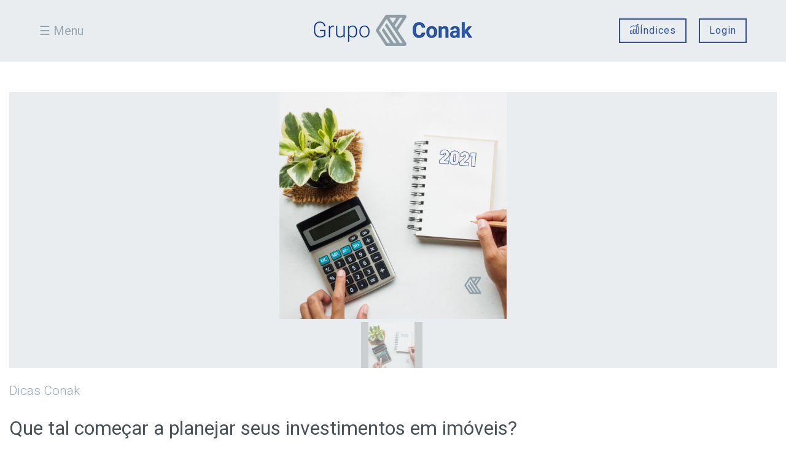

--- FILE ---
content_type: text/html;charset=UTF-8
request_url: https://www.conak.com.br/blog/artigo/19-que-tal-comecar-a-planejar-seus-investimentos-em-imoveis/
body_size: 20156
content:
<!DOCTYPE html>
<html lang="pt-br">
<head>

    <meta name="viewport"
          content="user-scalable=no, initial-scale=1, maximum-scale=1, minimum-scale=1, width=device-width, height=device-height"/>

    <title>
            Que tal começar a planejar seus investimentos em imóveis?
            </title>

    <base href="https://www.conak.com.br">

    
<meta charset="utf-8">    
<meta name="author" content="Grupo Conak" />
<meta name="classification" content="Internet" />
<meta name="copyright" content="&copy; 2026 - Grupo Conak" />
<meta name="description" content="Uma história em cada detalhe" />
<meta name="distribution" content="Global" />
<meta name="keywords" content="" />
<meta name="language" content="pt-br" />
<meta name="MSSmartTagsPreventParsing" content="TRUE" /> 
<meta name="resource-type" content="document" />
<meta name="revisit-after" content="7 days" />
<meta name="robots" content="ALL" />
<meta name="target" content="https://www.conak.com.br" /> 
<meta name="title" content="Grupo Conak" />
<meta name="viewport" content="width=device-width, initial-scale=1.0, maximum-scale=1" />
<meta http-equiv="content-type" content="text/html; charset=utf-8" />        <meta name="google-site-verification" content="OvKjEXFa3vodRQZ9s-HriqcNLSQr9yXq4Kklbf35ZOQ"/>

    

<meta property="og:site_name" content="Grupo Conak"/>
<meta property="og:url" content="https://www.conak.com.br/blog/artigo/19-que-tal-comecar-a-planejar-seus-investimentos-em-imoveis/"/>
<meta property="og:locale" content="pt_BR"/>

<meta property="og:title" content="Que tal começar a planejar seus investimentos em imóveis?"/>
<meta property="og:description" content="Ano novo, novos objetivos. Que tal começar a planejar seus investimentos em imóveis?  No último ano, os brasileiros conviveram com um corte drástico na taxa Selic que chegou ao valor de 2% ao ano. Enquanto estudos apontam que a inflação (IPCA) chegou a 4,31%, considerando o acumulado nos últimos 12 meses. O que isso significa? Com a poupança rendendo apenas 70% da Selic, deixar o dinheiro parado no banco é perder poder de compra.  Por outro lado, a pandemia e a crise econômica que afetou o mundo deixou o mercado de ações ainda mais indefinido e até perigoso para quem não gosta de se arriscar muito.  Uma estratégia inteligente para quem quer investir de forma segura tem sido materializar o dinheiro por meio de investimentos no mercado imobiliário.  Quer saber mais sobre como adquirir um imóvel? Nossa equipe de atendimento comercial está disponível para tirar suas dúvidas e oferecer opções que se adequem ao seu momento atual."/>
<meta property="og:image" content="https://www.conak.com.br/image/?src=/uploads/02012021planejamento-5ff77296407e4.png&amp;w=760&amp;h=435&amp;crop-to-fit&amp;q=90"/>
<meta property="og:image:width" content="760"/>
<meta property="og:image:height" content="435"/>
    <style>
        .navigation-drawer {
            transform: translateX(-100%);
        }
    </style>

    <link rel="preload" href="https://www.conak.com.br/Assets/icons.min.css" as="style">
    <link rel="preload" href="https://www.conak.com.br/Assets/fontawesome.min.css" as="style">

    <link href="https://fonts.googleapis.com/css?family=Roboto:100,300,400,500,700&display=block" rel="stylesheet"
          media="none" onload="this.media='all'">

    <link href="https://www.conak.com.br/Assets/site.min.css?v=9" rel="stylesheet" type="text/css">

        
    <link rel="shortcut icon" href="https://www.conak.com.br/Site/Resources/Assets/img/favicon/favicon.ico" type="image/x-icon" />
<link rel="apple-touch-icon-precomposed" sizes="57x57" href="https://www.conak.com.br/Site/Resources/Assets/img/favicon/apple-touch-icon-57x57.png" />
<link rel="apple-touch-icon-precomposed" sizes="114x114" href="https://www.conak.com.br/Site/Resources/Assets/img/favicon/apple-touch-icon-114x114.png" />
<link rel="apple-touch-icon-precomposed" sizes="72x72" href="https://www.conak.com.br/Site/Resources/Assets/img/favicon/apple-touch-icon-72x72.png" />
<link rel="apple-touch-icon-precomposed" sizes="144x144" href="https://www.conak.com.br/Site/Resources/Assets/img/favicon/apple-touch-icon-144x144.png" />
<link rel="apple-touch-icon-precomposed" sizes="60x60" href="https://www.conak.com.br/Site/Resources/Assets/img/favicon/apple-touch-icon-60x60.png" />
<link rel="apple-touch-icon-precomposed" sizes="120x120" href="https://www.conak.com.br/Site/Resources/Assets/img/favicon/apple-touch-icon-120x120.png" />
<link rel="apple-touch-icon-precomposed" sizes="76x76" href="https://www.conak.com.br/Site/Resources/Assets/img/favicon/apple-touch-icon-76x76.png" />
<link rel="apple-touch-icon-precomposed" sizes="152x152" href="https://www.conak.com.br/Site/Resources/Assets/img/favicon/apple-touch-icon-152x152.png" />
<link rel="icon" type="image/png" href="https://www.conak.com.br/Site/Resources/Assets/img/favicon/favicon-196x196.png" sizes="196x196" />
<link rel="icon" type="image/png" href="https://www.conak.com.br/Site/Resources/Assets/img/favicon/favicon-96x96.png" sizes="96x96" />
<link rel="icon" type="image/png" href="https://www.conak.com.br/Site/Resources/Assets/img/favicon/favicon-32x32.png" sizes="32x32" />
<link rel="icon" type="image/png" href="https://www.conak.com.br/Site/Resources/Assets/img/favicon/favicon-16x16.png" sizes="16x16"/>
<link rel="icon" type="image/png" href="https://www.conak.com.br/Site/Resources/Assets/img/favicon/favicon-128.png" sizes="128x128" />
<meta name="application-name" content="Grupo Conak"/>
<meta name="msapplication-TileColor" content="#FFFFFF" />
<meta name="msapplication-TileImage" content="https://www.conak.com.br/Site/Resources/Assets/img/favicon/mstile-144x144.png" />
<meta name="msapplication-square70x70logo" content="https://www.conak.com.br/Site/Resources/Assets/img/favicon/mstile-70x70.png" />
<meta name="msapplication-square150x150logo" content="https://www.conak.com.br/Site/Resources/Assets/img/favicon/mstile-150x150.png" />
<meta name="msapplication-wide310x150logo" content="https://www.conak.com.br/Site/Resources/Assets/img/favicon/mstile-310x150.png" />
<meta name="msapplication-square310x310logo" content="https://www.conak.com.br/Site/Resources/Assets/img/favicon/mstile-310x310.png" /></head>

<!-- ---- -->
<!-- BODY -->
<!-- ---- -->
<body data-online="true" itemscope itemtype="http://schema.org/WebPage">
    <div id="fb-root"></div>

    <h1 class="hidden"> Grupo Conak </h1>

    <div id="app">

        <!-- --------- -->
        <!-- Cabeçalho -->
        <!-- --------- -->
        <header>
            
<div class="navbar-main" xmlns:v-on="http://www.w3.org/1999/xhtml">
    <span v-on:click="toogleNavigationDrawer" class="navigation-drawer-btn">
        ☰ <span>Menu</span>
    </span>

    <cabecalho-logo></cabecalho-logo>

    <div class="navbar-right-options">
        <div class="navbar-right-options-btn" v-scroll-to="{
            el: '#indices',
            duration: 1500,
            easing: 'ease',
            force: true,
             cancelable: true,
             x: false,
            y: true
         }">
            <i class="icon-growth"></i> <span id="desktop"> Índices </span>
        </div>

        <login-component
                :cliente-url="'/cliente/login/'"
                :parceiro-url="'/parceiro/login/'"
        ></login-component>
    </div>
</div>
        </header>

        <div ref="navdrawer" v-bind:class="{ 'navigation-drawer-open': bMenuIsOpen}" class="navigation-drawer">

    <div v-on:click="toogleNavigationDrawer" class="closebtn">×</div>

    <div class="navigation-group">

        <a href="/sobre-nos/">
            <div class="navigation-item">Sobre Nós</div>
        </a>

        <a href="/empreendimentos/lancamentos/">
            <div class="navigation-item">Lançamentos</div>
        </a>

        <a href="/empreendimentos/em-construcao/">
            <div class="navigation-item">Em Construção</div>
        </a>

        <a href="/empreendimentos/entregues/">
            <div class="navigation-item">Entregues</div>
        </a>

        <a href="/blog/">
            <div class="navigation-item">Blog</div>
        </a>

        <a href="/contato/">
            <div class="navigation-item">Contato</div>
        </a>

    </div>

    <div class="navigation-footer">
        <i class="fab fa-facebook-f" style=" font-size: 1.9em; margin-right: 30px"></i>
        <i class="fab fa-instagram" style=" font-size: 1.9em;"></i>
    </div>

</div>

<div v-if="bMenuIsOpen" ref="drawerClose" v-on:click="toogleNavigationDrawer" class="navigation-drawer-noscroll">

</div>
        <!-- ---------- -->
        <!-- /Cabeçalho -->
        <!-- ---------- -->

        <!-- -------- -->
        <!-- Conteúdo -->
        <!-- -------- -->
        <div class="site-background">
                <div class="artigo-ver">
        <div class="artigo-esquerda">
            <galeria-component :galeria="[{&quot;name&quot;:&quot;02012021_planejamento.png&quot;,&quot;size&quot;:1229887,&quot;type&quot;:&quot;image\/png&quot;,&quot;url&quot;:&quot;02012021planejamento-5ff77296407e4.png&quot;,&quot;image&quot;:true,&quot;titulo&quot;:&quot;&quot;,&quot;principal&quot;:false}]"
                               :thumbnails="[{&quot;name&quot;:&quot;02012021_planejamento.png&quot;,&quot;size&quot;:1229887,&quot;type&quot;:&quot;image\/png&quot;,&quot;url&quot;:&quot;02012021planejamento-5ff77296407e4.png&quot;,&quot;image&quot;:true,&quot;titulo&quot;:&quot;&quot;,&quot;principal&quot;:false}]"></galeria-component>
        </div>
        <div class="artigo-conteudo">
            <h3 class="categoria animated" data-delay="0" data-animation="anim-fadeup"
                v-observe-visibility="animationVisibility">Dicas Conak  </h3>
            <h2 class="titulo animated" data-delay="0" data-animation="anim-fadeup"
                v-observe-visibility="animationVisibility">Que tal começar a planejar seus investimentos em imóveis?</h2>

            <div class="texto animated" data-delay="0" data-animation="anim-fadeup"
                 v-observe-visibility="animationVisibility">
                <p>Ano novo, novos objetivos. Que tal começar a planejar seus investimentos em imóveis?</p>  <p>No último ano, os brasileiros conviveram com um corte drástico na taxa Selic que chegou ao valor de 2% ao ano. Enquanto estudos apontam que a inflação (IPCA) chegou a 4,31%, considerando o acumulado nos últimos 12 meses. O que isso significa? Com a poupança rendendo apenas 70% da Selic, deixar o dinheiro parado no banco é perder poder de compra.</p>  <p>Por outro lado, a pandemia e a crise econômica que afetou o mundo deixou o mercado de ações ainda mais indefinido e até perigoso para quem não gosta de se arriscar muito.</p>  <p>Uma estratégia inteligente para quem quer investir de forma segura tem sido materializar o dinheiro por meio de investimentos no mercado imobiliário.</p>  <p>Quer saber mais sobre como adquirir um imóvel? Nossa equipe de atendimento comercial está disponível para tirar suas dúvidas e oferecer opções que se adequem ao seu momento atual.</p>
            </div>

            <p class="fonte animated" data-delay="0" data-animation="anim-fadeup"
               v-observe-visibility="animationVisibility">
                Fonte: <span></span>
            </p>

            <div class="compartilhe animated" data-delay="0" data-animation="anim-fadeup"
                 v-observe-visibility="animationVisibility">
                <span>Compartilhe:</span>
                <div class="sociais">
                    <button onclick="window.open('https://www.facebook.com/sharer/sharer.php?u=https://www.conak.com.br/blog/artigo/19-que-tal-comecar-a-planejar-seus-investimentos-em-imoveis/','_blank')">
                        <i class="fab fa-facebook-f"></i>
                    </button>
                    <button id="instagram" onclick="window.open('instagram://direct?https://www.instagram.com/grupoconak/','_blank')">
                        <i class="fab fa-instagram"></i>
                    </button>
                    <button onclick="window.open('https://twitter.com/intent/tweet?text=Que tal começar a planejar seus investimentos em imóveis? https://www.conak.com.br/blog/artigo/19-que-tal-comecar-a-planejar-seus-investimentos-em-imoveis/','_blank')">
                        <i class="fab fa-twitter"></i>
                    </button>
                </div>
            </div>
        </div>
    </div>

    <div class="veja-mais">
        <div class="veja-tbm">
            Veja também
        </div>
        <div class="mais-artigos">
                            <a href="/blog/artigo/predio-infinit-alcanca-marco-importante-com-a-concretagem-da-ultima-laje/">
                    <div class="artigo animated" data-delay="0" data-animation="anim-fadeup"
                         v-observe-visibility="animationVisibility">
                        <div class="imagem">
                                                                                                                    <img src="https://www.conak.com.br/image/?src=/uploads/infinit-64ad53929f053.jpeg" alt="">
                        </div>
                        <div class="corpo">
                            <p id="categoria">
                                Grupo Conak 
                            </p>
                            <p id="titulo">
                                Prédio Infinit alcança marco importante com a concretagem da última laje
                            </p>
                            <p id="leiamais">
                                Leia Mais
                            </p>
                        </div>
                    </div>
                </a>
                            <a href="/blog/artigo/39-mapa-interativo-com-obras-realizadas-pelo-grupo-conak-em-sao-miguel-do-oeste-e-lancado/">
                    <div class="artigo animated" data-delay="0" data-animation="anim-fadeup"
                         v-observe-visibility="animationVisibility">
                        <div class="imagem">
                                                                                                                    <img src="https://www.conak.com.br/image/?src=/uploads/mapa-2-64ac04d92b3d2.png" alt="">
                        </div>
                        <div class="corpo">
                            <p id="categoria">
                                Grupo Conak 
                            </p>
                            <p id="titulo">
                                Mapa interativo com obras realizadas pelo Grupo Conak em São Miguel do Oeste é lançado
                            </p>
                            <p id="leiamais">
                                Leia Mais
                            </p>
                        </div>
                    </div>
                </a>
                            <a href="/blog/artigo/37-alunos-da-unoesc-visitam-a-construcao-do-edificio-infinit-do-grupo-conak/">
                    <div class="artigo animated" data-delay="0" data-animation="anim-fadeup"
                         v-observe-visibility="animationVisibility">
                        <div class="imagem">
                                                                                                                    <img src="https://www.conak.com.br/image/?src=/uploads/1-7-649748a46069e.jpg" alt="">
                        </div>
                        <div class="corpo">
                            <p id="categoria">
                                Dicas Conak 
                            </p>
                            <p id="titulo">
                                Alunos da Unoesc visitam a construção do Edifício Infinit, do Grupo Conak
                            </p>
                            <p id="leiamais">
                                Leia Mais
                            </p>
                        </div>
                    </div>
                </a>
                    </div>
    </div>
        </div>


        <!-- --------- -->
        <!-- /Conteúdo -->
        <!-- --------- -->

        <!-- ------ -->
        <!-- Rodapé -->
        <!-- ------ -->
        <footer>
            <div class="body">
    <div class="conak-logo">
        <a href="/">
            <img src="Site/Resources/Assets/img/conak_logo.png">
        </a>
    </div>

    <div class="location">
        Nossa casa fica na<br>
        Rua Barão do Rio Branco, 1619 - Ao lado do CTG<br>
        89900-000 - São Miguel do Oeste, SC<br>
        Faça-nos uma visita!<br>
        <p id="phonenumber">
            <i class="fas fa-phone"></i>  (49) 3622-0561
        </p>
    </div>

    <div class="indices" id="indices">
        <div id="title">
            <i class="icon-growth"></i> Índices
        </div>
        <div id="data">
            <div class="indice">
                <div>INCC</div>
                <span>11/2025</span><br>
                <span>R$ 1225,633</span><br>
                <span>Variação: 0,27%</span><br>
            </div>
            <div class="indice">
                <div>CUB</div>
                <span>12/2025</span><br>
                <span>R$ 3008,84</span><br>
                <span>Variação: 0,19%</span><br>
            </div>
        </div>
    </div>
    <div class="newsletter">
        Assine nossa <span>Newsletter</span>
        <form v-on:submit.prevent="newsletterSubmit('/newsletter/create/')">
            <div class="input">
                <input ref="email" v-model="newsletterEmail" id="email" placeholder="Email" type="email" required>
                <button id="cadastrarBtn" type="submit">Cadastrar</button>
            </div>
            <div class="submitresult" ref="submitResult"></div>
        </form>
    </div>

    <div class="botoes-sociais animated" data-delay="0" data-animation="anim-fadeup"
         v-observe-visibility="animationVisibility">
                    <button onclick=" window.open('https://www.facebook.com/grupoconak/','_blank')">
                <i class="fab fa-facebook-f"></i>
            </button>
                            <button onclick=" window.open('https://www.instagram.com/grupoconak/','_blank')">
                <i class="fab fa-instagram"></i>
            </button>
                            <button onclick=" window.open('https://www.youtube.com/channel/UC1OysKtVBdgbp37OWhjkyrQ?view_as=subscriber','_blank')">
                <i class="fab fa-youtube"></i>
            </button>
                    </div>
</div>

<div class="copyright">
    <div class="simple-text">Todos os direitos reservados. Grupo <span class="highlight-text">Conak</span>. 2019</div>
    <div>
        <span class="simple-text">FEITO COM <i class="far fa-heart"></i>  POR</span>
        <span class="highlight-text">DB’LINKS</span>
    </div>
</div>        </footer>

    </div>
    <!-- ------- -->
    <!-- /Rodapé -->
    <!-- ------- -->

    <!-- ----------- -->
    <!-- Javascripts -->
    <!-- ----------- -->
    <script src="https://www.conak.com.br/Assets/app.min.js?v=6" type="text/javascript" async></script>

        <link rel="stylesheet" href="https://www.conak.com.br/Assets/icons.min.css">
    <link rel="stylesheet" href="https://www.conak.com.br/Assets/fontawesome.min.css">

        
        <script>
        (function (i, s, o, g, r, a, m) {
            i['GoogleAnalyticsObject'] = r;
            i[r] = i[r] || function () {
                (i[r].q = i[r].q || []).push(arguments)
            };
            i[r].l = 1 * new Date();
            a = s.createElement(o);
            m = s.getElementsByTagName(o)[0];
            a.async = 1;
            a.src = g;
            m.parentNode.insertBefore(a, m)
        })(window, document, 'script', '//www.google-analytics.com/analytics.js', 'ga');

        ga('create', 'G-YPBZ63WEKP', 'auto');
        ga('send', 'pageview');

    </script>
    <!-- ------------ -->
    <!-- /Javascripts -->
    <!-- ------------ -->
</body>
<!-- ----- -->
<!-- /BODY -->
<!-- ----- -->
</html>


--- FILE ---
content_type: text/css
request_url: https://www.conak.com.br/Assets/icons.min.css
body_size: 919
content:
@font-face{font-family:conak;src:url(fonts/conak.eot?ce74251b1ae6df7816bec98fafc06378);src:url(fonts/conak.eot?ce74251b1ae6df7816bec98fafc06378) format("embedded-opentype"),url(fonts/conak.woff?430e8492075ca433666aaffd8cfb489e) format("woff"),url(fonts/conak.ttf?846868cf7043ad00f29fe3eb71d5fe21) format("truetype"),url(fonts/conak.svg?9d044a74a589ed3975173f5fe9920faf) format("svg");font-weight:400;font-style:normal;font-display:block}[data-icon]:before{content:attr(data-icon)}[class*=" icon-"]:before,[class^=icon-]:before,[data-icon]:before{font-family:conak!important;font-style:normal!important;font-weight:400!important;font-variant:normal!important;text-transform:none!important;speak:none;line-height:1;-webkit-font-smoothing:antialiased;-moz-osx-font-smoothing:grayscale}.icon-download:before{content:"a"}.icon-growth:before{content:"b"}.icon-right-arrow:before{content:"c"}.icon-up-arrow:before{content:"d"}

--- FILE ---
content_type: text/css
request_url: https://www.conak.com.br/Assets/site.min.css?v=9
body_size: 347112
content:
/*!
 * Bootstrap v4.3.1 (https://getbootstrap.com/)
 * Copyright 2011-2019 The Bootstrap Authors
 * Copyright 2011-2019 Twitter, Inc.
 * Licensed under MIT (https://github.com/twbs/bootstrap/blob/master/LICENSE)
 */:root{--blue:#007bff;--indigo:#6610f2;--purple:#6f42c1;--pink:#e83e8c;--red:#dc3545;--orange:#fd7e14;--yellow:#ffc107;--green:#28a745;--teal:#20c997;--cyan:#17a2b8;--white:#fff;--gray:#6c757d;--gray-dark:#343a40;--primary:#007bff;--secondary:#6c757d;--success:#28a745;--info:#17a2b8;--warning:#ffc107;--danger:#dc3545;--light:#f8f9fa;--dark:#343a40;--breakpoint-xs:0;--breakpoint-sm:576px;--breakpoint-md:768px;--breakpoint-lg:992px;--breakpoint-xl:1200px;--font-family-sans-serif:-apple-system,BlinkMacSystemFont,"Segoe UI",Roboto,"Helvetica Neue",Arial,"Noto Sans",sans-serif,"Apple Color Emoji","Segoe UI Emoji","Segoe UI Symbol","Noto Color Emoji";--font-family-monospace:SFMono-Regular,Menlo,Monaco,Consolas,"Liberation Mono","Courier New",monospace}*,:after,:before{-webkit-box-sizing:border-box;-moz-box-sizing:border-box;box-sizing:border-box}html{font-family:sans-serif;line-height:1.15;-webkit-text-size-adjust:100%;-webkit-tap-highlight-color:rgba(0,0,0,0)}article,aside,figcaption,figure,footer,header,hgroup,main,nav,section{display:block}body{margin:0;font-family:-apple-system,BlinkMacSystemFont,Segoe UI,Roboto,Helvetica Neue,Arial,Noto Sans,sans-serif,Apple Color Emoji,Segoe UI Emoji,Segoe UI Symbol,Noto Color Emoji;font-size:1rem;font-weight:400;line-height:1.5;color:#212529;text-align:left;background-color:#fff}[tabindex="-1"]:focus{outline:0!important}hr{-webkit-box-sizing:content-box;-moz-box-sizing:content-box;box-sizing:content-box;height:0;overflow:visible}h1,h2,h3,h4,h5,h6{margin-top:0;margin-bottom:.5rem}p{margin-top:0;margin-bottom:1rem}abbr[data-original-title],abbr[title]{text-decoration:underline;-webkit-text-decoration:underline dotted;-moz-text-decoration:underline dotted;text-decoration:underline dotted;cursor:help;border-bottom:0;-webkit-text-decoration-skip-ink:none;text-decoration-skip-ink:none}address{font-style:normal;line-height:inherit}address,dl,ol,ul{margin-bottom:1rem}dl,ol,ul{margin-top:0}ol ol,ol ul,ul ol,ul ul{margin-bottom:0}dt{font-weight:700}dd{margin-bottom:.5rem;margin-left:0}blockquote{margin:0 0 1rem}b,strong{font-weight:bolder}small{font-size:80%}sub,sup{position:relative;font-size:75%;line-height:0;vertical-align:baseline}sub{bottom:-.25em}sup{top:-.5em}a{color:#007bff;text-decoration:none;background-color:transparent}a:hover{color:#0056b3;text-decoration:underline}a:not([href]):not([tabindex]),a:not([href]):not([tabindex]):focus,a:not([href]):not([tabindex]):hover{color:inherit;text-decoration:none}a:not([href]):not([tabindex]):focus{outline:0}code,kbd,pre,samp{font-family:SFMono-Regular,Menlo,Monaco,Consolas,Liberation Mono,Courier New,monospace;font-size:1em}pre{margin-top:0;margin-bottom:1rem;overflow:auto}figure{margin:0 0 1rem}img{border-style:none}img,svg{vertical-align:middle}svg{overflow:hidden}table{border-collapse:collapse}caption{padding-top:.75rem;padding-bottom:.75rem;color:#6c757d;text-align:left;caption-side:bottom}th{text-align:inherit}label{display:inline-block;margin-bottom:.5rem}button{border-radius:0}button:focus{outline:1px dotted;outline:5px auto -webkit-focus-ring-color}button,input,optgroup,select,textarea{margin:0;font-family:inherit;font-size:inherit;line-height:inherit}button,input{overflow:visible}button,select{text-transform:none}select{word-wrap:normal}[type=button],[type=reset],[type=submit],button{-webkit-appearance:button}[type=button]:not(:disabled),[type=reset]:not(:disabled),[type=submit]:not(:disabled),button:not(:disabled){cursor:pointer}[type=button]::-moz-focus-inner,[type=reset]::-moz-focus-inner,[type=submit]::-moz-focus-inner,button::-moz-focus-inner{padding:0;border-style:none}input[type=checkbox],input[type=radio]{-webkit-box-sizing:border-box;-moz-box-sizing:border-box;box-sizing:border-box;padding:0}input[type=date],input[type=datetime-local],input[type=month],input[type=time]{-webkit-appearance:listbox}textarea{overflow:auto;resize:vertical}fieldset{min-width:0;padding:0;margin:0;border:0}legend{display:block;width:100%;max-width:100%;padding:0;margin-bottom:.5rem;font-size:1.5rem;line-height:inherit;color:inherit;white-space:normal}progress{vertical-align:baseline}[type=number]::-webkit-inner-spin-button,[type=number]::-webkit-outer-spin-button{height:auto}[type=search]{outline-offset:-2px;-webkit-appearance:none}[type=search]::-webkit-search-decoration{-webkit-appearance:none}::-webkit-file-upload-button{font:inherit;-webkit-appearance:button}output{display:inline-block}summary{display:list-item;cursor:pointer}template{display:none}[hidden]{display:none!important}.h1,.h2,.h3,.h4,.h5,.h6,h1,h2,h3,h4,h5,h6{margin-bottom:.5rem;font-weight:500;line-height:1.2}.h1,h1{font-size:2.5rem}.h2,h2{font-size:2rem}.h3,h3{font-size:1.75rem}.h4,h4{font-size:1.5rem}.h5,h5{font-size:1.25rem}.h6,h6{font-size:1rem}.lead{font-size:1.25rem;font-weight:300}.display-1{font-size:6rem}.display-1,.display-2{font-weight:300;line-height:1.2}.display-2{font-size:5.5rem}.display-3{font-size:4.5rem}.display-3,.display-4{font-weight:300;line-height:1.2}.display-4{font-size:3.5rem}hr{margin-top:1rem;margin-bottom:1rem;border:0;border-top:1px solid rgba(0,0,0,.1)}.small,small{font-size:80%;font-weight:400}.mark,mark{padding:.2em;background-color:#fcf8e3}.list-inline,.list-unstyled{padding-left:0;list-style:none}.list-inline-item{display:inline-block}.list-inline-item:not(:last-child){margin-right:.5rem}.initialism{font-size:90%;text-transform:uppercase}.blockquote{margin-bottom:1rem;font-size:1.25rem}.blockquote-footer{display:block;font-size:80%;color:#6c757d}.blockquote-footer:before{content:"\2014\A0"}.img-fluid,.img-thumbnail{max-width:100%;height:auto}.img-thumbnail{padding:.25rem;background-color:#fff;border:1px solid #dee2e6;border-radius:.25rem}.figure{display:inline-block}.figure-img{margin-bottom:.5rem;line-height:1}.figure-caption{font-size:90%;color:#6c757d}code{font-size:87.5%;color:#e83e8c;word-break:break-word}a>code{color:inherit}kbd{padding:.2rem .4rem;font-size:87.5%;color:#fff;background-color:#212529;border-radius:.2rem}kbd kbd{padding:0;font-size:100%;font-weight:700}pre{display:block;font-size:87.5%;color:#212529}pre code{font-size:inherit;color:inherit;word-break:normal}.pre-scrollable{max-height:340px;overflow-y:scroll}.container{width:100%;padding-right:15px;padding-left:15px;margin-right:auto;margin-left:auto}@media (min-width:576px){.container{max-width:540px}}@media (min-width:768px){.container{max-width:720px}}@media (min-width:992px){.container{max-width:960px}}@media (min-width:1200px){.container{max-width:1140px}}.container-fluid{width:100%;padding-right:15px;padding-left:15px;margin-right:auto;margin-left:auto}.row{display:-ms-flexbox;display:-webkit-box;display:-webkit-flex;display:-moz-box;display:flex;-ms-flex-wrap:wrap;-webkit-flex-wrap:wrap;flex-wrap:wrap;margin-right:-15px;margin-left:-15px}.no-gutters{margin-right:0;margin-left:0}.no-gutters>.col,.no-gutters>[class*=col-]{padding-right:0;padding-left:0}.col,.col-1,.col-2,.col-3,.col-4,.col-5,.col-6,.col-7,.col-8,.col-9,.col-10,.col-11,.col-12,.col-auto,.col-lg,.col-lg-1,.col-lg-2,.col-lg-3,.col-lg-4,.col-lg-5,.col-lg-6,.col-lg-7,.col-lg-8,.col-lg-9,.col-lg-10,.col-lg-11,.col-lg-12,.col-lg-auto,.col-md,.col-md-1,.col-md-2,.col-md-3,.col-md-4,.col-md-5,.col-md-6,.col-md-7,.col-md-8,.col-md-9,.col-md-10,.col-md-11,.col-md-12,.col-md-auto,.col-sm,.col-sm-1,.col-sm-2,.col-sm-3,.col-sm-4,.col-sm-5,.col-sm-6,.col-sm-7,.col-sm-8,.col-sm-9,.col-sm-10,.col-sm-11,.col-sm-12,.col-sm-auto,.col-xl,.col-xl-1,.col-xl-2,.col-xl-3,.col-xl-4,.col-xl-5,.col-xl-6,.col-xl-7,.col-xl-8,.col-xl-9,.col-xl-10,.col-xl-11,.col-xl-12,.col-xl-auto{position:relative;width:100%;padding-right:15px;padding-left:15px}.col{-ms-flex-preferred-size:0;-webkit-flex-basis:0;flex-basis:0;-ms-flex-positive:1;-webkit-box-flex:1;-webkit-flex-grow:1;-moz-box-flex:1;flex-grow:1;max-width:100%}.col-auto{-ms-flex:0 0 auto;-webkit-flex:0 0 auto;flex:0 0 auto;width:auto;max-width:100%}.col-1,.col-auto{-webkit-box-flex:0;-moz-box-flex:0}.col-1{-ms-flex:0 0 8.333333%;-webkit-flex:0 0 8.333333%;flex:0 0 8.333333%;max-width:8.333333%}.col-2{-ms-flex:0 0 16.666667%;-webkit-flex:0 0 16.666667%;flex:0 0 16.666667%;max-width:16.666667%}.col-2,.col-3{-webkit-box-flex:0;-moz-box-flex:0}.col-3{-ms-flex:0 0 25%;-webkit-flex:0 0 25%;flex:0 0 25%;max-width:25%}.col-4{-ms-flex:0 0 33.333333%;-webkit-flex:0 0 33.333333%;flex:0 0 33.333333%;max-width:33.333333%}.col-4,.col-5{-webkit-box-flex:0;-moz-box-flex:0}.col-5{-ms-flex:0 0 41.666667%;-webkit-flex:0 0 41.666667%;flex:0 0 41.666667%;max-width:41.666667%}.col-6{-ms-flex:0 0 50%;-webkit-flex:0 0 50%;flex:0 0 50%;max-width:50%}.col-6,.col-7{-webkit-box-flex:0;-moz-box-flex:0}.col-7{-ms-flex:0 0 58.333333%;-webkit-flex:0 0 58.333333%;flex:0 0 58.333333%;max-width:58.333333%}.col-8{-ms-flex:0 0 66.666667%;-webkit-flex:0 0 66.666667%;flex:0 0 66.666667%;max-width:66.666667%}.col-8,.col-9{-webkit-box-flex:0;-moz-box-flex:0}.col-9{-ms-flex:0 0 75%;-webkit-flex:0 0 75%;flex:0 0 75%;max-width:75%}.col-10{-ms-flex:0 0 83.333333%;-webkit-flex:0 0 83.333333%;flex:0 0 83.333333%;max-width:83.333333%}.col-10,.col-11{-webkit-box-flex:0;-moz-box-flex:0}.col-11{-ms-flex:0 0 91.666667%;-webkit-flex:0 0 91.666667%;flex:0 0 91.666667%;max-width:91.666667%}.col-12{-ms-flex:0 0 100%;-webkit-box-flex:0;-webkit-flex:0 0 100%;-moz-box-flex:0;flex:0 0 100%;max-width:100%}.order-first{-ms-flex-order:-1;-webkit-box-ordinal-group:0;-webkit-order:-1;-moz-box-ordinal-group:0;order:-1}.order-last{-ms-flex-order:13;-webkit-box-ordinal-group:14;-webkit-order:13;-moz-box-ordinal-group:14;order:13}.order-0{-ms-flex-order:0;-webkit-box-ordinal-group:1;-webkit-order:0;-moz-box-ordinal-group:1;order:0}.order-1{-ms-flex-order:1;-webkit-box-ordinal-group:2;-webkit-order:1;-moz-box-ordinal-group:2;order:1}.order-2{-ms-flex-order:2;-webkit-box-ordinal-group:3;-webkit-order:2;-moz-box-ordinal-group:3;order:2}.order-3{-ms-flex-order:3;-webkit-box-ordinal-group:4;-webkit-order:3;-moz-box-ordinal-group:4;order:3}.order-4{-ms-flex-order:4;-webkit-box-ordinal-group:5;-webkit-order:4;-moz-box-ordinal-group:5;order:4}.order-5{-ms-flex-order:5;-webkit-box-ordinal-group:6;-webkit-order:5;-moz-box-ordinal-group:6;order:5}.order-6{-ms-flex-order:6;-webkit-box-ordinal-group:7;-webkit-order:6;-moz-box-ordinal-group:7;order:6}.order-7{-ms-flex-order:7;-webkit-box-ordinal-group:8;-webkit-order:7;-moz-box-ordinal-group:8;order:7}.order-8{-ms-flex-order:8;-webkit-box-ordinal-group:9;-webkit-order:8;-moz-box-ordinal-group:9;order:8}.order-9{-ms-flex-order:9;-webkit-box-ordinal-group:10;-webkit-order:9;-moz-box-ordinal-group:10;order:9}.order-10{-ms-flex-order:10;-webkit-box-ordinal-group:11;-webkit-order:10;-moz-box-ordinal-group:11;order:10}.order-11{-ms-flex-order:11;-webkit-box-ordinal-group:12;-webkit-order:11;-moz-box-ordinal-group:12;order:11}.order-12{-ms-flex-order:12;-webkit-box-ordinal-group:13;-webkit-order:12;-moz-box-ordinal-group:13;order:12}.offset-1{margin-left:8.333333%}.offset-2{margin-left:16.666667%}.offset-3{margin-left:25%}.offset-4{margin-left:33.333333%}.offset-5{margin-left:41.666667%}.offset-6{margin-left:50%}.offset-7{margin-left:58.333333%}.offset-8{margin-left:66.666667%}.offset-9{margin-left:75%}.offset-10{margin-left:83.333333%}.offset-11{margin-left:91.666667%}@media (min-width:576px){.col-sm{-ms-flex-preferred-size:0;-webkit-flex-basis:0;flex-basis:0;-ms-flex-positive:1;-webkit-box-flex:1;-webkit-flex-grow:1;-moz-box-flex:1;flex-grow:1;max-width:100%}.col-sm-auto{-ms-flex:0 0 auto;-webkit-flex:0 0 auto;flex:0 0 auto;width:auto;max-width:100%}.col-sm-1,.col-sm-auto{-webkit-box-flex:0;-moz-box-flex:0}.col-sm-1{-ms-flex:0 0 8.333333%;-webkit-flex:0 0 8.333333%;flex:0 0 8.333333%;max-width:8.333333%}.col-sm-2{-ms-flex:0 0 16.666667%;-webkit-flex:0 0 16.666667%;flex:0 0 16.666667%;max-width:16.666667%}.col-sm-2,.col-sm-3{-webkit-box-flex:0;-moz-box-flex:0}.col-sm-3{-ms-flex:0 0 25%;-webkit-flex:0 0 25%;flex:0 0 25%;max-width:25%}.col-sm-4{-ms-flex:0 0 33.333333%;-webkit-flex:0 0 33.333333%;flex:0 0 33.333333%;max-width:33.333333%}.col-sm-4,.col-sm-5{-webkit-box-flex:0;-moz-box-flex:0}.col-sm-5{-ms-flex:0 0 41.666667%;-webkit-flex:0 0 41.666667%;flex:0 0 41.666667%;max-width:41.666667%}.col-sm-6{-ms-flex:0 0 50%;-webkit-flex:0 0 50%;flex:0 0 50%;max-width:50%}.col-sm-6,.col-sm-7{-webkit-box-flex:0;-moz-box-flex:0}.col-sm-7{-ms-flex:0 0 58.333333%;-webkit-flex:0 0 58.333333%;flex:0 0 58.333333%;max-width:58.333333%}.col-sm-8{-ms-flex:0 0 66.666667%;-webkit-flex:0 0 66.666667%;flex:0 0 66.666667%;max-width:66.666667%}.col-sm-8,.col-sm-9{-webkit-box-flex:0;-moz-box-flex:0}.col-sm-9{-ms-flex:0 0 75%;-webkit-flex:0 0 75%;flex:0 0 75%;max-width:75%}.col-sm-10{-ms-flex:0 0 83.333333%;-webkit-flex:0 0 83.333333%;flex:0 0 83.333333%;max-width:83.333333%}.col-sm-10,.col-sm-11{-webkit-box-flex:0;-moz-box-flex:0}.col-sm-11{-ms-flex:0 0 91.666667%;-webkit-flex:0 0 91.666667%;flex:0 0 91.666667%;max-width:91.666667%}.col-sm-12{-ms-flex:0 0 100%;-webkit-box-flex:0;-webkit-flex:0 0 100%;-moz-box-flex:0;flex:0 0 100%;max-width:100%}.order-sm-first{-ms-flex-order:-1;-webkit-box-ordinal-group:0;-webkit-order:-1;-moz-box-ordinal-group:0;order:-1}.order-sm-last{-ms-flex-order:13;-webkit-box-ordinal-group:14;-webkit-order:13;-moz-box-ordinal-group:14;order:13}.order-sm-0{-ms-flex-order:0;-webkit-box-ordinal-group:1;-webkit-order:0;-moz-box-ordinal-group:1;order:0}.order-sm-1{-ms-flex-order:1;-webkit-box-ordinal-group:2;-webkit-order:1;-moz-box-ordinal-group:2;order:1}.order-sm-2{-ms-flex-order:2;-webkit-box-ordinal-group:3;-webkit-order:2;-moz-box-ordinal-group:3;order:2}.order-sm-3{-ms-flex-order:3;-webkit-box-ordinal-group:4;-webkit-order:3;-moz-box-ordinal-group:4;order:3}.order-sm-4{-ms-flex-order:4;-webkit-box-ordinal-group:5;-webkit-order:4;-moz-box-ordinal-group:5;order:4}.order-sm-5{-ms-flex-order:5;-webkit-box-ordinal-group:6;-webkit-order:5;-moz-box-ordinal-group:6;order:5}.order-sm-6{-ms-flex-order:6;-webkit-box-ordinal-group:7;-webkit-order:6;-moz-box-ordinal-group:7;order:6}.order-sm-7{-ms-flex-order:7;-webkit-box-ordinal-group:8;-webkit-order:7;-moz-box-ordinal-group:8;order:7}.order-sm-8{-ms-flex-order:8;-webkit-box-ordinal-group:9;-webkit-order:8;-moz-box-ordinal-group:9;order:8}.order-sm-9{-ms-flex-order:9;-webkit-box-ordinal-group:10;-webkit-order:9;-moz-box-ordinal-group:10;order:9}.order-sm-10{-ms-flex-order:10;-webkit-box-ordinal-group:11;-webkit-order:10;-moz-box-ordinal-group:11;order:10}.order-sm-11{-ms-flex-order:11;-webkit-box-ordinal-group:12;-webkit-order:11;-moz-box-ordinal-group:12;order:11}.order-sm-12{-ms-flex-order:12;-webkit-box-ordinal-group:13;-webkit-order:12;-moz-box-ordinal-group:13;order:12}.offset-sm-0{margin-left:0}.offset-sm-1{margin-left:8.333333%}.offset-sm-2{margin-left:16.666667%}.offset-sm-3{margin-left:25%}.offset-sm-4{margin-left:33.333333%}.offset-sm-5{margin-left:41.666667%}.offset-sm-6{margin-left:50%}.offset-sm-7{margin-left:58.333333%}.offset-sm-8{margin-left:66.666667%}.offset-sm-9{margin-left:75%}.offset-sm-10{margin-left:83.333333%}.offset-sm-11{margin-left:91.666667%}}@media (min-width:768px){.col-md{-ms-flex-preferred-size:0;-webkit-flex-basis:0;flex-basis:0;-ms-flex-positive:1;-webkit-box-flex:1;-webkit-flex-grow:1;-moz-box-flex:1;flex-grow:1;max-width:100%}.col-md-auto{-ms-flex:0 0 auto;-webkit-flex:0 0 auto;flex:0 0 auto;width:auto;max-width:100%}.col-md-1,.col-md-auto{-webkit-box-flex:0;-moz-box-flex:0}.col-md-1{-ms-flex:0 0 8.333333%;-webkit-flex:0 0 8.333333%;flex:0 0 8.333333%;max-width:8.333333%}.col-md-2{-ms-flex:0 0 16.666667%;-webkit-flex:0 0 16.666667%;flex:0 0 16.666667%;max-width:16.666667%}.col-md-2,.col-md-3{-webkit-box-flex:0;-moz-box-flex:0}.col-md-3{-ms-flex:0 0 25%;-webkit-flex:0 0 25%;flex:0 0 25%;max-width:25%}.col-md-4{-ms-flex:0 0 33.333333%;-webkit-flex:0 0 33.333333%;flex:0 0 33.333333%;max-width:33.333333%}.col-md-4,.col-md-5{-webkit-box-flex:0;-moz-box-flex:0}.col-md-5{-ms-flex:0 0 41.666667%;-webkit-flex:0 0 41.666667%;flex:0 0 41.666667%;max-width:41.666667%}.col-md-6{-ms-flex:0 0 50%;-webkit-flex:0 0 50%;flex:0 0 50%;max-width:50%}.col-md-6,.col-md-7{-webkit-box-flex:0;-moz-box-flex:0}.col-md-7{-ms-flex:0 0 58.333333%;-webkit-flex:0 0 58.333333%;flex:0 0 58.333333%;max-width:58.333333%}.col-md-8{-ms-flex:0 0 66.666667%;-webkit-flex:0 0 66.666667%;flex:0 0 66.666667%;max-width:66.666667%}.col-md-8,.col-md-9{-webkit-box-flex:0;-moz-box-flex:0}.col-md-9{-ms-flex:0 0 75%;-webkit-flex:0 0 75%;flex:0 0 75%;max-width:75%}.col-md-10{-ms-flex:0 0 83.333333%;-webkit-flex:0 0 83.333333%;flex:0 0 83.333333%;max-width:83.333333%}.col-md-10,.col-md-11{-webkit-box-flex:0;-moz-box-flex:0}.col-md-11{-ms-flex:0 0 91.666667%;-webkit-flex:0 0 91.666667%;flex:0 0 91.666667%;max-width:91.666667%}.col-md-12{-ms-flex:0 0 100%;-webkit-box-flex:0;-webkit-flex:0 0 100%;-moz-box-flex:0;flex:0 0 100%;max-width:100%}.order-md-first{-ms-flex-order:-1;-webkit-box-ordinal-group:0;-webkit-order:-1;-moz-box-ordinal-group:0;order:-1}.order-md-last{-ms-flex-order:13;-webkit-box-ordinal-group:14;-webkit-order:13;-moz-box-ordinal-group:14;order:13}.order-md-0{-ms-flex-order:0;-webkit-box-ordinal-group:1;-webkit-order:0;-moz-box-ordinal-group:1;order:0}.order-md-1{-ms-flex-order:1;-webkit-box-ordinal-group:2;-webkit-order:1;-moz-box-ordinal-group:2;order:1}.order-md-2{-ms-flex-order:2;-webkit-box-ordinal-group:3;-webkit-order:2;-moz-box-ordinal-group:3;order:2}.order-md-3{-ms-flex-order:3;-webkit-box-ordinal-group:4;-webkit-order:3;-moz-box-ordinal-group:4;order:3}.order-md-4{-ms-flex-order:4;-webkit-box-ordinal-group:5;-webkit-order:4;-moz-box-ordinal-group:5;order:4}.order-md-5{-ms-flex-order:5;-webkit-box-ordinal-group:6;-webkit-order:5;-moz-box-ordinal-group:6;order:5}.order-md-6{-ms-flex-order:6;-webkit-box-ordinal-group:7;-webkit-order:6;-moz-box-ordinal-group:7;order:6}.order-md-7{-ms-flex-order:7;-webkit-box-ordinal-group:8;-webkit-order:7;-moz-box-ordinal-group:8;order:7}.order-md-8{-ms-flex-order:8;-webkit-box-ordinal-group:9;-webkit-order:8;-moz-box-ordinal-group:9;order:8}.order-md-9{-ms-flex-order:9;-webkit-box-ordinal-group:10;-webkit-order:9;-moz-box-ordinal-group:10;order:9}.order-md-10{-ms-flex-order:10;-webkit-box-ordinal-group:11;-webkit-order:10;-moz-box-ordinal-group:11;order:10}.order-md-11{-ms-flex-order:11;-webkit-box-ordinal-group:12;-webkit-order:11;-moz-box-ordinal-group:12;order:11}.order-md-12{-ms-flex-order:12;-webkit-box-ordinal-group:13;-webkit-order:12;-moz-box-ordinal-group:13;order:12}.offset-md-0{margin-left:0}.offset-md-1{margin-left:8.333333%}.offset-md-2{margin-left:16.666667%}.offset-md-3{margin-left:25%}.offset-md-4{margin-left:33.333333%}.offset-md-5{margin-left:41.666667%}.offset-md-6{margin-left:50%}.offset-md-7{margin-left:58.333333%}.offset-md-8{margin-left:66.666667%}.offset-md-9{margin-left:75%}.offset-md-10{margin-left:83.333333%}.offset-md-11{margin-left:91.666667%}}@media (min-width:992px){.col-lg{-ms-flex-preferred-size:0;-webkit-flex-basis:0;flex-basis:0;-ms-flex-positive:1;-webkit-box-flex:1;-webkit-flex-grow:1;-moz-box-flex:1;flex-grow:1;max-width:100%}.col-lg-auto{-ms-flex:0 0 auto;-webkit-flex:0 0 auto;flex:0 0 auto;width:auto;max-width:100%}.col-lg-1,.col-lg-auto{-webkit-box-flex:0;-moz-box-flex:0}.col-lg-1{-ms-flex:0 0 8.333333%;-webkit-flex:0 0 8.333333%;flex:0 0 8.333333%;max-width:8.333333%}.col-lg-2{-ms-flex:0 0 16.666667%;-webkit-flex:0 0 16.666667%;flex:0 0 16.666667%;max-width:16.666667%}.col-lg-2,.col-lg-3{-webkit-box-flex:0;-moz-box-flex:0}.col-lg-3{-ms-flex:0 0 25%;-webkit-flex:0 0 25%;flex:0 0 25%;max-width:25%}.col-lg-4{-ms-flex:0 0 33.333333%;-webkit-flex:0 0 33.333333%;flex:0 0 33.333333%;max-width:33.333333%}.col-lg-4,.col-lg-5{-webkit-box-flex:0;-moz-box-flex:0}.col-lg-5{-ms-flex:0 0 41.666667%;-webkit-flex:0 0 41.666667%;flex:0 0 41.666667%;max-width:41.666667%}.col-lg-6{-ms-flex:0 0 50%;-webkit-flex:0 0 50%;flex:0 0 50%;max-width:50%}.col-lg-6,.col-lg-7{-webkit-box-flex:0;-moz-box-flex:0}.col-lg-7{-ms-flex:0 0 58.333333%;-webkit-flex:0 0 58.333333%;flex:0 0 58.333333%;max-width:58.333333%}.col-lg-8{-ms-flex:0 0 66.666667%;-webkit-flex:0 0 66.666667%;flex:0 0 66.666667%;max-width:66.666667%}.col-lg-8,.col-lg-9{-webkit-box-flex:0;-moz-box-flex:0}.col-lg-9{-ms-flex:0 0 75%;-webkit-flex:0 0 75%;flex:0 0 75%;max-width:75%}.col-lg-10{-ms-flex:0 0 83.333333%;-webkit-flex:0 0 83.333333%;flex:0 0 83.333333%;max-width:83.333333%}.col-lg-10,.col-lg-11{-webkit-box-flex:0;-moz-box-flex:0}.col-lg-11{-ms-flex:0 0 91.666667%;-webkit-flex:0 0 91.666667%;flex:0 0 91.666667%;max-width:91.666667%}.col-lg-12{-ms-flex:0 0 100%;-webkit-box-flex:0;-webkit-flex:0 0 100%;-moz-box-flex:0;flex:0 0 100%;max-width:100%}.order-lg-first{-ms-flex-order:-1;-webkit-box-ordinal-group:0;-webkit-order:-1;-moz-box-ordinal-group:0;order:-1}.order-lg-last{-ms-flex-order:13;-webkit-box-ordinal-group:14;-webkit-order:13;-moz-box-ordinal-group:14;order:13}.order-lg-0{-ms-flex-order:0;-webkit-box-ordinal-group:1;-webkit-order:0;-moz-box-ordinal-group:1;order:0}.order-lg-1{-ms-flex-order:1;-webkit-box-ordinal-group:2;-webkit-order:1;-moz-box-ordinal-group:2;order:1}.order-lg-2{-ms-flex-order:2;-webkit-box-ordinal-group:3;-webkit-order:2;-moz-box-ordinal-group:3;order:2}.order-lg-3{-ms-flex-order:3;-webkit-box-ordinal-group:4;-webkit-order:3;-moz-box-ordinal-group:4;order:3}.order-lg-4{-ms-flex-order:4;-webkit-box-ordinal-group:5;-webkit-order:4;-moz-box-ordinal-group:5;order:4}.order-lg-5{-ms-flex-order:5;-webkit-box-ordinal-group:6;-webkit-order:5;-moz-box-ordinal-group:6;order:5}.order-lg-6{-ms-flex-order:6;-webkit-box-ordinal-group:7;-webkit-order:6;-moz-box-ordinal-group:7;order:6}.order-lg-7{-ms-flex-order:7;-webkit-box-ordinal-group:8;-webkit-order:7;-moz-box-ordinal-group:8;order:7}.order-lg-8{-ms-flex-order:8;-webkit-box-ordinal-group:9;-webkit-order:8;-moz-box-ordinal-group:9;order:8}.order-lg-9{-ms-flex-order:9;-webkit-box-ordinal-group:10;-webkit-order:9;-moz-box-ordinal-group:10;order:9}.order-lg-10{-ms-flex-order:10;-webkit-box-ordinal-group:11;-webkit-order:10;-moz-box-ordinal-group:11;order:10}.order-lg-11{-ms-flex-order:11;-webkit-box-ordinal-group:12;-webkit-order:11;-moz-box-ordinal-group:12;order:11}.order-lg-12{-ms-flex-order:12;-webkit-box-ordinal-group:13;-webkit-order:12;-moz-box-ordinal-group:13;order:12}.offset-lg-0{margin-left:0}.offset-lg-1{margin-left:8.333333%}.offset-lg-2{margin-left:16.666667%}.offset-lg-3{margin-left:25%}.offset-lg-4{margin-left:33.333333%}.offset-lg-5{margin-left:41.666667%}.offset-lg-6{margin-left:50%}.offset-lg-7{margin-left:58.333333%}.offset-lg-8{margin-left:66.666667%}.offset-lg-9{margin-left:75%}.offset-lg-10{margin-left:83.333333%}.offset-lg-11{margin-left:91.666667%}}@media (min-width:1200px){.col-xl{-ms-flex-preferred-size:0;-webkit-flex-basis:0;flex-basis:0;-ms-flex-positive:1;-webkit-box-flex:1;-webkit-flex-grow:1;-moz-box-flex:1;flex-grow:1;max-width:100%}.col-xl-auto{-ms-flex:0 0 auto;-webkit-flex:0 0 auto;flex:0 0 auto;width:auto;max-width:100%}.col-xl-1,.col-xl-auto{-webkit-box-flex:0;-moz-box-flex:0}.col-xl-1{-ms-flex:0 0 8.333333%;-webkit-flex:0 0 8.333333%;flex:0 0 8.333333%;max-width:8.333333%}.col-xl-2{-ms-flex:0 0 16.666667%;-webkit-flex:0 0 16.666667%;flex:0 0 16.666667%;max-width:16.666667%}.col-xl-2,.col-xl-3{-webkit-box-flex:0;-moz-box-flex:0}.col-xl-3{-ms-flex:0 0 25%;-webkit-flex:0 0 25%;flex:0 0 25%;max-width:25%}.col-xl-4{-ms-flex:0 0 33.333333%;-webkit-flex:0 0 33.333333%;flex:0 0 33.333333%;max-width:33.333333%}.col-xl-4,.col-xl-5{-webkit-box-flex:0;-moz-box-flex:0}.col-xl-5{-ms-flex:0 0 41.666667%;-webkit-flex:0 0 41.666667%;flex:0 0 41.666667%;max-width:41.666667%}.col-xl-6{-ms-flex:0 0 50%;-webkit-flex:0 0 50%;flex:0 0 50%;max-width:50%}.col-xl-6,.col-xl-7{-webkit-box-flex:0;-moz-box-flex:0}.col-xl-7{-ms-flex:0 0 58.333333%;-webkit-flex:0 0 58.333333%;flex:0 0 58.333333%;max-width:58.333333%}.col-xl-8{-ms-flex:0 0 66.666667%;-webkit-flex:0 0 66.666667%;flex:0 0 66.666667%;max-width:66.666667%}.col-xl-8,.col-xl-9{-webkit-box-flex:0;-moz-box-flex:0}.col-xl-9{-ms-flex:0 0 75%;-webkit-flex:0 0 75%;flex:0 0 75%;max-width:75%}.col-xl-10{-ms-flex:0 0 83.333333%;-webkit-flex:0 0 83.333333%;flex:0 0 83.333333%;max-width:83.333333%}.col-xl-10,.col-xl-11{-webkit-box-flex:0;-moz-box-flex:0}.col-xl-11{-ms-flex:0 0 91.666667%;-webkit-flex:0 0 91.666667%;flex:0 0 91.666667%;max-width:91.666667%}.col-xl-12{-ms-flex:0 0 100%;-webkit-box-flex:0;-webkit-flex:0 0 100%;-moz-box-flex:0;flex:0 0 100%;max-width:100%}.order-xl-first{-ms-flex-order:-1;-webkit-box-ordinal-group:0;-webkit-order:-1;-moz-box-ordinal-group:0;order:-1}.order-xl-last{-ms-flex-order:13;-webkit-box-ordinal-group:14;-webkit-order:13;-moz-box-ordinal-group:14;order:13}.order-xl-0{-ms-flex-order:0;-webkit-box-ordinal-group:1;-webkit-order:0;-moz-box-ordinal-group:1;order:0}.order-xl-1{-ms-flex-order:1;-webkit-box-ordinal-group:2;-webkit-order:1;-moz-box-ordinal-group:2;order:1}.order-xl-2{-ms-flex-order:2;-webkit-box-ordinal-group:3;-webkit-order:2;-moz-box-ordinal-group:3;order:2}.order-xl-3{-ms-flex-order:3;-webkit-box-ordinal-group:4;-webkit-order:3;-moz-box-ordinal-group:4;order:3}.order-xl-4{-ms-flex-order:4;-webkit-box-ordinal-group:5;-webkit-order:4;-moz-box-ordinal-group:5;order:4}.order-xl-5{-ms-flex-order:5;-webkit-box-ordinal-group:6;-webkit-order:5;-moz-box-ordinal-group:6;order:5}.order-xl-6{-ms-flex-order:6;-webkit-box-ordinal-group:7;-webkit-order:6;-moz-box-ordinal-group:7;order:6}.order-xl-7{-ms-flex-order:7;-webkit-box-ordinal-group:8;-webkit-order:7;-moz-box-ordinal-group:8;order:7}.order-xl-8{-ms-flex-order:8;-webkit-box-ordinal-group:9;-webkit-order:8;-moz-box-ordinal-group:9;order:8}.order-xl-9{-ms-flex-order:9;-webkit-box-ordinal-group:10;-webkit-order:9;-moz-box-ordinal-group:10;order:9}.order-xl-10{-ms-flex-order:10;-webkit-box-ordinal-group:11;-webkit-order:10;-moz-box-ordinal-group:11;order:10}.order-xl-11{-ms-flex-order:11;-webkit-box-ordinal-group:12;-webkit-order:11;-moz-box-ordinal-group:12;order:11}.order-xl-12{-ms-flex-order:12;-webkit-box-ordinal-group:13;-webkit-order:12;-moz-box-ordinal-group:13;order:12}.offset-xl-0{margin-left:0}.offset-xl-1{margin-left:8.333333%}.offset-xl-2{margin-left:16.666667%}.offset-xl-3{margin-left:25%}.offset-xl-4{margin-left:33.333333%}.offset-xl-5{margin-left:41.666667%}.offset-xl-6{margin-left:50%}.offset-xl-7{margin-left:58.333333%}.offset-xl-8{margin-left:66.666667%}.offset-xl-9{margin-left:75%}.offset-xl-10{margin-left:83.333333%}.offset-xl-11{margin-left:91.666667%}}.table{width:100%;margin-bottom:1rem;color:#212529}.table td,.table th{padding:.75rem;vertical-align:top;border-top:1px solid #dee2e6}.table thead th{vertical-align:bottom;border-bottom:2px solid #dee2e6}.table tbody+tbody{border-top:2px solid #dee2e6}.table-sm td,.table-sm th{padding:.3rem}.table-bordered,.table-bordered td,.table-bordered th{border:1px solid #dee2e6}.table-bordered thead td,.table-bordered thead th{border-bottom-width:2px}.table-borderless tbody+tbody,.table-borderless td,.table-borderless th,.table-borderless thead th{border:0}.table-striped tbody tr:nth-of-type(odd){background-color:rgba(0,0,0,.05)}.table-hover tbody tr:hover{color:#212529;background-color:rgba(0,0,0,.075)}.table-primary,.table-primary>td,.table-primary>th{background-color:#b8daff}.table-primary tbody+tbody,.table-primary td,.table-primary th,.table-primary thead th{border-color:#7abaff}.table-hover .table-primary:hover,.table-hover .table-primary:hover>td,.table-hover .table-primary:hover>th{background-color:#9fcdff}.table-secondary,.table-secondary>td,.table-secondary>th{background-color:#d6d8db}.table-secondary tbody+tbody,.table-secondary td,.table-secondary th,.table-secondary thead th{border-color:#b3b7bb}.table-hover .table-secondary:hover,.table-hover .table-secondary:hover>td,.table-hover .table-secondary:hover>th{background-color:#c8cbcf}.table-success,.table-success>td,.table-success>th{background-color:#c3e6cb}.table-success tbody+tbody,.table-success td,.table-success th,.table-success thead th{border-color:#8fd19e}.table-hover .table-success:hover,.table-hover .table-success:hover>td,.table-hover .table-success:hover>th{background-color:#b1dfbb}.table-info,.table-info>td,.table-info>th{background-color:#bee5eb}.table-info tbody+tbody,.table-info td,.table-info th,.table-info thead th{border-color:#86cfda}.table-hover .table-info:hover,.table-hover .table-info:hover>td,.table-hover .table-info:hover>th{background-color:#abdde5}.table-warning,.table-warning>td,.table-warning>th{background-color:#ffeeba}.table-warning tbody+tbody,.table-warning td,.table-warning th,.table-warning thead th{border-color:#ffdf7e}.table-hover .table-warning:hover,.table-hover .table-warning:hover>td,.table-hover .table-warning:hover>th{background-color:#ffe8a1}.table-danger,.table-danger>td,.table-danger>th{background-color:#f5c6cb}.table-danger tbody+tbody,.table-danger td,.table-danger th,.table-danger thead th{border-color:#ed969e}.table-hover .table-danger:hover,.table-hover .table-danger:hover>td,.table-hover .table-danger:hover>th{background-color:#f1b0b7}.table-light,.table-light>td,.table-light>th{background-color:#fdfdfe}.table-light tbody+tbody,.table-light td,.table-light th,.table-light thead th{border-color:#fbfcfc}.table-hover .table-light:hover,.table-hover .table-light:hover>td,.table-hover .table-light:hover>th{background-color:#ececf6}.table-dark,.table-dark>td,.table-dark>th{background-color:#c6c8ca}.table-dark tbody+tbody,.table-dark td,.table-dark th,.table-dark thead th{border-color:#95999c}.table-hover .table-dark:hover,.table-hover .table-dark:hover>td,.table-hover .table-dark:hover>th{background-color:#b9bbbe}.table-active,.table-active>td,.table-active>th,.table-hover .table-active:hover,.table-hover .table-active:hover>td,.table-hover .table-active:hover>th{background-color:rgba(0,0,0,.075)}.table .thead-dark th{color:#fff;background-color:#343a40;border-color:#454d55}.table .thead-light th{color:#495057;background-color:#e9ecef;border-color:#dee2e6}.table-dark{color:#fff;background-color:#343a40}.table-dark td,.table-dark th,.table-dark thead th{border-color:#454d55}.table-dark.table-bordered{border:0}.table-dark.table-striped tbody tr:nth-of-type(odd){background-color:hsla(0,0%,100%,.05)}.table-dark.table-hover tbody tr:hover{color:#fff;background-color:hsla(0,0%,100%,.075)}@media (max-width:575.98px){.table-responsive-sm{display:block;width:100%;overflow-x:auto;-webkit-overflow-scrolling:touch}.table-responsive-sm>.table-bordered{border:0}}@media (max-width:767.98px){.table-responsive-md{display:block;width:100%;overflow-x:auto;-webkit-overflow-scrolling:touch}.table-responsive-md>.table-bordered{border:0}}@media (max-width:991.98px){.table-responsive-lg{display:block;width:100%;overflow-x:auto;-webkit-overflow-scrolling:touch}.table-responsive-lg>.table-bordered{border:0}}@media (max-width:1199.98px){.table-responsive-xl{display:block;width:100%;overflow-x:auto;-webkit-overflow-scrolling:touch}.table-responsive-xl>.table-bordered{border:0}}.table-responsive{display:block;width:100%;overflow-x:auto;-webkit-overflow-scrolling:touch}.table-responsive>.table-bordered{border:0}.form-control{display:block;width:100%;height:calc(1.5em + .75rem + 2px);padding:.375rem .75rem;font-size:1rem;font-weight:400;line-height:1.5;color:#495057;background-color:#fff;background-clip:padding-box;border:1px solid #ced4da;border-radius:.25rem;-webkit-transition:border-color .15s ease-in-out,-webkit-box-shadow .15s ease-in-out;transition:border-color .15s ease-in-out,-webkit-box-shadow .15s ease-in-out;transition:border-color .15s ease-in-out,box-shadow .15s ease-in-out;transition:border-color .15s ease-in-out,box-shadow .15s ease-in-out,-webkit-box-shadow .15s ease-in-out}@media (prefers-reduced-motion:reduce){.form-control{-webkit-transition:none;transition:none}}.form-control::-ms-expand{background-color:transparent;border:0}.form-control:focus{color:#495057;background-color:#fff;border-color:#80bdff;outline:0;-webkit-box-shadow:0 0 0 .2rem rgba(0,123,255,.25);box-shadow:0 0 0 .2rem rgba(0,123,255,.25)}.form-control::-webkit-input-placeholder{color:#6c757d;opacity:1}.form-control::-moz-placeholder{color:#6c757d;opacity:1}.form-control:-ms-input-placeholder{color:#6c757d;opacity:1}.form-control::-ms-input-placeholder{color:#6c757d;opacity:1}.form-control::placeholder{color:#6c757d;opacity:1}.form-control:disabled,.form-control[readonly]{background-color:#e9ecef;opacity:1}select.form-control:focus::-ms-value{color:#495057;background-color:#fff}.form-control-file,.form-control-range{display:block;width:100%}.col-form-label{padding-top:calc(.375rem + 1px);padding-bottom:calc(.375rem + 1px);margin-bottom:0;font-size:inherit;line-height:1.5}.col-form-label-lg{padding-top:calc(.5rem + 1px);padding-bottom:calc(.5rem + 1px);font-size:1.25rem;line-height:1.5}.col-form-label-sm{padding-top:calc(.25rem + 1px);padding-bottom:calc(.25rem + 1px);font-size:.875rem;line-height:1.5}.form-control-plaintext{display:block;width:100%;padding-top:.375rem;padding-bottom:.375rem;margin-bottom:0;line-height:1.5;color:#212529;background-color:transparent;border:solid transparent;border-width:1px 0}.form-control-plaintext.form-control-lg,.form-control-plaintext.form-control-sm{padding-right:0;padding-left:0}.form-control-sm{height:calc(1.5em + .5rem + 2px);padding:.25rem .5rem;font-size:.875rem;line-height:1.5;border-radius:.2rem}.form-control-lg{height:calc(1.5em + 1rem + 2px);padding:.5rem 1rem;font-size:1.25rem;line-height:1.5;border-radius:.3rem}select.form-control[multiple],select.form-control[size],textarea.form-control{height:auto}.form-group{margin-bottom:1rem}.form-text{display:block;margin-top:.25rem}.form-row{display:-ms-flexbox;display:-webkit-box;display:-webkit-flex;display:-moz-box;display:flex;-ms-flex-wrap:wrap;-webkit-flex-wrap:wrap;flex-wrap:wrap;margin-right:-5px;margin-left:-5px}.form-row>.col,.form-row>[class*=col-]{padding-right:5px;padding-left:5px}.form-check{position:relative;display:block;padding-left:1.25rem}.form-check-input{position:absolute;margin-top:.3rem;margin-left:-1.25rem}.form-check-input:disabled~.form-check-label{color:#6c757d}.form-check-label{margin-bottom:0}.form-check-inline{display:-ms-inline-flexbox;display:-webkit-inline-box;display:-webkit-inline-flex;display:-moz-inline-box;display:inline-flex;-ms-flex-align:center;-webkit-box-align:center;-webkit-align-items:center;-moz-box-align:center;align-items:center;padding-left:0;margin-right:.75rem}.form-check-inline .form-check-input{position:static;margin-top:0;margin-right:.3125rem;margin-left:0}.valid-feedback{display:none;width:100%;margin-top:.25rem;font-size:80%;color:#28a745}.valid-tooltip{position:absolute;top:100%;z-index:5;display:none;max-width:100%;padding:.25rem .5rem;margin-top:.1rem;font-size:.875rem;line-height:1.5;color:#fff;background-color:rgba(40,167,69,.9);border-radius:.25rem}.form-control.is-valid,.was-validated .form-control:valid{border-color:#28a745;padding-right:calc(1.5em + .75rem);background-image:url("data:image/svg+xml;charset=utf-8,%3Csvg xmlns='http://www.w3.org/2000/svg' viewBox='0 0 8 8'%3E%3Cpath fill='%2328a745' d='M2.3 6.73L.6 4.53c-.4-1.04.46-1.4 1.1-.8l1.1 1.4 3.4-3.8c.6-.63 1.6-.27 1.2.7l-4 4.6c-.43.5-.8.4-1.1.1z'/%3E%3C/svg%3E");background-repeat:no-repeat;background-position:100% calc(.375em + .1875rem);background-size:calc(.75em + .375rem) calc(.75em + .375rem)}.form-control.is-valid:focus,.was-validated .form-control:valid:focus{border-color:#28a745;-webkit-box-shadow:0 0 0 .2rem rgba(40,167,69,.25);box-shadow:0 0 0 .2rem rgba(40,167,69,.25)}.form-control.is-valid~.valid-feedback,.form-control.is-valid~.valid-tooltip,.was-validated .form-control:valid~.valid-feedback,.was-validated .form-control:valid~.valid-tooltip{display:block}.was-validated textarea.form-control:valid,textarea.form-control.is-valid{padding-right:calc(1.5em + .75rem);background-position:top calc(.375em + .1875rem) right calc(.375em + .1875rem)}.custom-select.is-valid,.was-validated .custom-select:valid{border-color:#28a745;padding-right:calc((3em + 2.25rem)/4 + 1.75rem);background:url("data:image/svg+xml;charset=utf-8,%3Csvg xmlns='http://www.w3.org/2000/svg' viewBox='0 0 4 5'%3E%3Cpath fill='%23343a40' d='M2 0L0 2h4zm0 5L0 3h4z'/%3E%3C/svg%3E") no-repeat right .75rem center/8px 10px,url("data:image/svg+xml;charset=utf-8,%3Csvg xmlns='http://www.w3.org/2000/svg' viewBox='0 0 8 8'%3E%3Cpath fill='%2328a745' d='M2.3 6.73L.6 4.53c-.4-1.04.46-1.4 1.1-.8l1.1 1.4 3.4-3.8c.6-.63 1.6-.27 1.2.7l-4 4.6c-.43.5-.8.4-1.1.1z'/%3E%3C/svg%3E") #fff no-repeat center right 1.75rem/calc(.75em + .375rem) calc(.75em + .375rem)}.custom-select.is-valid:focus,.was-validated .custom-select:valid:focus{border-color:#28a745;-webkit-box-shadow:0 0 0 .2rem rgba(40,167,69,.25);box-shadow:0 0 0 .2rem rgba(40,167,69,.25)}.custom-select.is-valid~.valid-feedback,.custom-select.is-valid~.valid-tooltip,.form-control-file.is-valid~.valid-feedback,.form-control-file.is-valid~.valid-tooltip,.was-validated .custom-select:valid~.valid-feedback,.was-validated .custom-select:valid~.valid-tooltip,.was-validated .form-control-file:valid~.valid-feedback,.was-validated .form-control-file:valid~.valid-tooltip{display:block}.form-check-input.is-valid~.form-check-label,.was-validated .form-check-input:valid~.form-check-label{color:#28a745}.form-check-input.is-valid~.valid-feedback,.form-check-input.is-valid~.valid-tooltip,.was-validated .form-check-input:valid~.valid-feedback,.was-validated .form-check-input:valid~.valid-tooltip{display:block}.custom-control-input.is-valid~.custom-control-label,.was-validated .custom-control-input:valid~.custom-control-label{color:#28a745}.custom-control-input.is-valid~.custom-control-label:before,.was-validated .custom-control-input:valid~.custom-control-label:before{border-color:#28a745}.custom-control-input.is-valid~.valid-feedback,.custom-control-input.is-valid~.valid-tooltip,.was-validated .custom-control-input:valid~.valid-feedback,.was-validated .custom-control-input:valid~.valid-tooltip{display:block}.custom-control-input.is-valid:checked~.custom-control-label:before,.was-validated .custom-control-input:valid:checked~.custom-control-label:before{border-color:#34ce57;background-color:#34ce57}.custom-control-input.is-valid:focus~.custom-control-label:before,.was-validated .custom-control-input:valid:focus~.custom-control-label:before{-webkit-box-shadow:0 0 0 .2rem rgba(40,167,69,.25);box-shadow:0 0 0 .2rem rgba(40,167,69,.25)}.custom-control-input.is-valid:focus:not(:checked)~.custom-control-label:before,.custom-file-input.is-valid~.custom-file-label,.was-validated .custom-control-input:valid:focus:not(:checked)~.custom-control-label:before,.was-validated .custom-file-input:valid~.custom-file-label{border-color:#28a745}.custom-file-input.is-valid~.valid-feedback,.custom-file-input.is-valid~.valid-tooltip,.was-validated .custom-file-input:valid~.valid-feedback,.was-validated .custom-file-input:valid~.valid-tooltip{display:block}.custom-file-input.is-valid:focus~.custom-file-label,.was-validated .custom-file-input:valid:focus~.custom-file-label{border-color:#28a745;-webkit-box-shadow:0 0 0 .2rem rgba(40,167,69,.25);box-shadow:0 0 0 .2rem rgba(40,167,69,.25)}.invalid-feedback{display:none;width:100%;margin-top:.25rem;font-size:80%;color:#dc3545}.invalid-tooltip{position:absolute;top:100%;z-index:5;display:none;max-width:100%;padding:.25rem .5rem;margin-top:.1rem;font-size:.875rem;line-height:1.5;color:#fff;background-color:rgba(220,53,69,.9);border-radius:.25rem}.form-control.is-invalid,.was-validated .form-control:invalid{border-color:#dc3545;padding-right:calc(1.5em + .75rem);background-image:url("data:image/svg+xml;charset=utf-8,%3Csvg xmlns='http://www.w3.org/2000/svg' fill='%23dc3545' viewBox='-2 -2 7 7'%3E%3Cpath stroke='%23dc3545' d='M0 0l3 3m0-3L0 3'/%3E%3Ccircle r='.5'/%3E%3Ccircle cx='3' r='.5'/%3E%3Ccircle cy='3' r='.5'/%3E%3Ccircle cx='3' cy='3' r='.5'/%3E%3C/svg%3E");background-repeat:no-repeat;background-position:100% calc(.375em + .1875rem);background-size:calc(.75em + .375rem) calc(.75em + .375rem)}.form-control.is-invalid:focus,.was-validated .form-control:invalid:focus{border-color:#dc3545;-webkit-box-shadow:0 0 0 .2rem rgba(220,53,69,.25);box-shadow:0 0 0 .2rem rgba(220,53,69,.25)}.form-control.is-invalid~.invalid-feedback,.form-control.is-invalid~.invalid-tooltip,.was-validated .form-control:invalid~.invalid-feedback,.was-validated .form-control:invalid~.invalid-tooltip{display:block}.was-validated textarea.form-control:invalid,textarea.form-control.is-invalid{padding-right:calc(1.5em + .75rem);background-position:top calc(.375em + .1875rem) right calc(.375em + .1875rem)}.custom-select.is-invalid,.was-validated .custom-select:invalid{border-color:#dc3545;padding-right:calc((3em + 2.25rem)/4 + 1.75rem);background:url("data:image/svg+xml;charset=utf-8,%3Csvg xmlns='http://www.w3.org/2000/svg' viewBox='0 0 4 5'%3E%3Cpath fill='%23343a40' d='M2 0L0 2h4zm0 5L0 3h4z'/%3E%3C/svg%3E") no-repeat right .75rem center/8px 10px,url("data:image/svg+xml;charset=utf-8,%3Csvg xmlns='http://www.w3.org/2000/svg' fill='%23dc3545' viewBox='-2 -2 7 7'%3E%3Cpath stroke='%23dc3545' d='M0 0l3 3m0-3L0 3'/%3E%3Ccircle r='.5'/%3E%3Ccircle cx='3' r='.5'/%3E%3Ccircle cy='3' r='.5'/%3E%3Ccircle cx='3' cy='3' r='.5'/%3E%3C/svg%3E") #fff no-repeat center right 1.75rem/calc(.75em + .375rem) calc(.75em + .375rem)}.custom-select.is-invalid:focus,.was-validated .custom-select:invalid:focus{border-color:#dc3545;-webkit-box-shadow:0 0 0 .2rem rgba(220,53,69,.25);box-shadow:0 0 0 .2rem rgba(220,53,69,.25)}.custom-select.is-invalid~.invalid-feedback,.custom-select.is-invalid~.invalid-tooltip,.form-control-file.is-invalid~.invalid-feedback,.form-control-file.is-invalid~.invalid-tooltip,.was-validated .custom-select:invalid~.invalid-feedback,.was-validated .custom-select:invalid~.invalid-tooltip,.was-validated .form-control-file:invalid~.invalid-feedback,.was-validated .form-control-file:invalid~.invalid-tooltip{display:block}.form-check-input.is-invalid~.form-check-label,.was-validated .form-check-input:invalid~.form-check-label{color:#dc3545}.form-check-input.is-invalid~.invalid-feedback,.form-check-input.is-invalid~.invalid-tooltip,.was-validated .form-check-input:invalid~.invalid-feedback,.was-validated .form-check-input:invalid~.invalid-tooltip{display:block}.custom-control-input.is-invalid~.custom-control-label,.was-validated .custom-control-input:invalid~.custom-control-label{color:#dc3545}.custom-control-input.is-invalid~.custom-control-label:before,.was-validated .custom-control-input:invalid~.custom-control-label:before{border-color:#dc3545}.custom-control-input.is-invalid~.invalid-feedback,.custom-control-input.is-invalid~.invalid-tooltip,.was-validated .custom-control-input:invalid~.invalid-feedback,.was-validated .custom-control-input:invalid~.invalid-tooltip{display:block}.custom-control-input.is-invalid:checked~.custom-control-label:before,.was-validated .custom-control-input:invalid:checked~.custom-control-label:before{border-color:#e4606d;background-color:#e4606d}.custom-control-input.is-invalid:focus~.custom-control-label:before,.was-validated .custom-control-input:invalid:focus~.custom-control-label:before{-webkit-box-shadow:0 0 0 .2rem rgba(220,53,69,.25);box-shadow:0 0 0 .2rem rgba(220,53,69,.25)}.custom-control-input.is-invalid:focus:not(:checked)~.custom-control-label:before,.custom-file-input.is-invalid~.custom-file-label,.was-validated .custom-control-input:invalid:focus:not(:checked)~.custom-control-label:before,.was-validated .custom-file-input:invalid~.custom-file-label{border-color:#dc3545}.custom-file-input.is-invalid~.invalid-feedback,.custom-file-input.is-invalid~.invalid-tooltip,.was-validated .custom-file-input:invalid~.invalid-feedback,.was-validated .custom-file-input:invalid~.invalid-tooltip{display:block}.custom-file-input.is-invalid:focus~.custom-file-label,.was-validated .custom-file-input:invalid:focus~.custom-file-label{border-color:#dc3545;-webkit-box-shadow:0 0 0 .2rem rgba(220,53,69,.25);box-shadow:0 0 0 .2rem rgba(220,53,69,.25)}.form-inline{display:-ms-flexbox;display:-webkit-box;display:-webkit-flex;display:-moz-box;display:flex;-ms-flex-flow:row wrap;-webkit-box-orient:horizontal;-webkit-box-direction:normal;-webkit-flex-flow:row wrap;-moz-box-orient:horizontal;-moz-box-direction:normal;flex-flow:row wrap;-ms-flex-align:center;-webkit-box-align:center;-webkit-align-items:center;-moz-box-align:center;align-items:center}.form-inline .form-check{width:100%}@media (min-width:576px){.form-inline label{-ms-flex-align:center;-ms-flex-pack:center;-webkit-box-pack:center;-webkit-justify-content:center;-moz-box-pack:center;justify-content:center}.form-inline .form-group,.form-inline label{display:-ms-flexbox;display:-webkit-box;display:-webkit-flex;display:-moz-box;display:flex;-webkit-box-align:center;-webkit-align-items:center;-moz-box-align:center;align-items:center;margin-bottom:0}.form-inline .form-group{-ms-flex:0 0 auto;-webkit-box-flex:0;-webkit-flex:0 0 auto;-moz-box-flex:0;flex:0 0 auto;-ms-flex-flow:row wrap;-webkit-box-orient:horizontal;-webkit-box-direction:normal;-webkit-flex-flow:row wrap;-moz-box-orient:horizontal;-moz-box-direction:normal;flex-flow:row wrap;-ms-flex-align:center}.form-inline .form-control{display:inline-block;width:auto;vertical-align:middle}.form-inline .form-control-plaintext{display:inline-block}.form-inline .custom-select,.form-inline .input-group{width:auto}.form-inline .form-check{display:-ms-flexbox;display:-webkit-box;display:-webkit-flex;display:-moz-box;display:flex;-ms-flex-align:center;-webkit-box-align:center;-webkit-align-items:center;-moz-box-align:center;align-items:center;-ms-flex-pack:center;-webkit-box-pack:center;-webkit-justify-content:center;-moz-box-pack:center;justify-content:center;width:auto;padding-left:0}.form-inline .form-check-input{position:relative;-ms-flex-negative:0;-webkit-flex-shrink:0;flex-shrink:0;margin-top:0;margin-right:.25rem;margin-left:0}.form-inline .custom-control{-ms-flex-align:center;-webkit-box-align:center;-webkit-align-items:center;-moz-box-align:center;align-items:center;-ms-flex-pack:center;-webkit-box-pack:center;-webkit-justify-content:center;-moz-box-pack:center;justify-content:center}.form-inline .custom-control-label{margin-bottom:0}}.btn{display:inline-block;font-weight:400;color:#212529;text-align:center;vertical-align:middle;-webkit-user-select:none;-moz-user-select:none;-ms-user-select:none;user-select:none;background-color:transparent;border:1px solid transparent;padding:.375rem .75rem;font-size:1rem;line-height:1.5;border-radius:.25rem;-webkit-transition:color .15s ease-in-out,background-color .15s ease-in-out,border-color .15s ease-in-out,-webkit-box-shadow .15s ease-in-out;transition:color .15s ease-in-out,background-color .15s ease-in-out,border-color .15s ease-in-out,-webkit-box-shadow .15s ease-in-out;transition:color .15s ease-in-out,background-color .15s ease-in-out,border-color .15s ease-in-out,box-shadow .15s ease-in-out;transition:color .15s ease-in-out,background-color .15s ease-in-out,border-color .15s ease-in-out,box-shadow .15s ease-in-out,-webkit-box-shadow .15s ease-in-out}@media (prefers-reduced-motion:reduce){.btn{-webkit-transition:none;transition:none}}.btn:hover{color:#212529;text-decoration:none}.btn.focus,.btn:focus{outline:0;-webkit-box-shadow:0 0 0 .2rem rgba(0,123,255,.25);box-shadow:0 0 0 .2rem rgba(0,123,255,.25)}.btn.disabled,.btn:disabled{opacity:.65}a.btn.disabled,fieldset:disabled a.btn{pointer-events:none}.btn-primary{color:#fff;background-color:#007bff;border-color:#007bff}.btn-primary:hover{color:#fff;background-color:#0069d9;border-color:#0062cc}.btn-primary.focus,.btn-primary:focus{-webkit-box-shadow:0 0 0 .2rem rgba(38,143,255,.5);box-shadow:0 0 0 .2rem rgba(38,143,255,.5)}.btn-primary.disabled,.btn-primary:disabled{color:#fff;background-color:#007bff;border-color:#007bff}.btn-primary:not(:disabled):not(.disabled).active,.btn-primary:not(:disabled):not(.disabled):active,.show>.btn-primary.dropdown-toggle{color:#fff;background-color:#0062cc;border-color:#005cbf}.btn-primary:not(:disabled):not(.disabled).active:focus,.btn-primary:not(:disabled):not(.disabled):active:focus,.show>.btn-primary.dropdown-toggle:focus{-webkit-box-shadow:0 0 0 .2rem rgba(38,143,255,.5);box-shadow:0 0 0 .2rem rgba(38,143,255,.5)}.btn-secondary{color:#fff;background-color:#6c757d;border-color:#6c757d}.btn-secondary:hover{color:#fff;background-color:#5a6268;border-color:#545b62}.btn-secondary.focus,.btn-secondary:focus{-webkit-box-shadow:0 0 0 .2rem rgba(130,138,145,.5);box-shadow:0 0 0 .2rem rgba(130,138,145,.5)}.btn-secondary.disabled,.btn-secondary:disabled{color:#fff;background-color:#6c757d;border-color:#6c757d}.btn-secondary:not(:disabled):not(.disabled).active,.btn-secondary:not(:disabled):not(.disabled):active,.show>.btn-secondary.dropdown-toggle{color:#fff;background-color:#545b62;border-color:#4e555b}.btn-secondary:not(:disabled):not(.disabled).active:focus,.btn-secondary:not(:disabled):not(.disabled):active:focus,.show>.btn-secondary.dropdown-toggle:focus{-webkit-box-shadow:0 0 0 .2rem rgba(130,138,145,.5);box-shadow:0 0 0 .2rem rgba(130,138,145,.5)}.btn-success{color:#fff;background-color:#28a745;border-color:#28a745}.btn-success:hover{color:#fff;background-color:#218838;border-color:#1e7e34}.btn-success.focus,.btn-success:focus{-webkit-box-shadow:0 0 0 .2rem rgba(72,180,97,.5);box-shadow:0 0 0 .2rem rgba(72,180,97,.5)}.btn-success.disabled,.btn-success:disabled{color:#fff;background-color:#28a745;border-color:#28a745}.btn-success:not(:disabled):not(.disabled).active,.btn-success:not(:disabled):not(.disabled):active,.show>.btn-success.dropdown-toggle{color:#fff;background-color:#1e7e34;border-color:#1c7430}.btn-success:not(:disabled):not(.disabled).active:focus,.btn-success:not(:disabled):not(.disabled):active:focus,.show>.btn-success.dropdown-toggle:focus{-webkit-box-shadow:0 0 0 .2rem rgba(72,180,97,.5);box-shadow:0 0 0 .2rem rgba(72,180,97,.5)}.btn-info{color:#fff;background-color:#17a2b8;border-color:#17a2b8}.btn-info:hover{color:#fff;background-color:#138496;border-color:#117a8b}.btn-info.focus,.btn-info:focus{-webkit-box-shadow:0 0 0 .2rem rgba(58,176,195,.5);box-shadow:0 0 0 .2rem rgba(58,176,195,.5)}.btn-info.disabled,.btn-info:disabled{color:#fff;background-color:#17a2b8;border-color:#17a2b8}.btn-info:not(:disabled):not(.disabled).active,.btn-info:not(:disabled):not(.disabled):active,.show>.btn-info.dropdown-toggle{color:#fff;background-color:#117a8b;border-color:#10707f}.btn-info:not(:disabled):not(.disabled).active:focus,.btn-info:not(:disabled):not(.disabled):active:focus,.show>.btn-info.dropdown-toggle:focus{-webkit-box-shadow:0 0 0 .2rem rgba(58,176,195,.5);box-shadow:0 0 0 .2rem rgba(58,176,195,.5)}.btn-warning{color:#212529;background-color:#ffc107;border-color:#ffc107}.btn-warning:hover{color:#212529;background-color:#e0a800;border-color:#d39e00}.btn-warning.focus,.btn-warning:focus{-webkit-box-shadow:0 0 0 .2rem rgba(222,170,12,.5);box-shadow:0 0 0 .2rem rgba(222,170,12,.5)}.btn-warning.disabled,.btn-warning:disabled{color:#212529;background-color:#ffc107;border-color:#ffc107}.btn-warning:not(:disabled):not(.disabled).active,.btn-warning:not(:disabled):not(.disabled):active,.show>.btn-warning.dropdown-toggle{color:#212529;background-color:#d39e00;border-color:#c69500}.btn-warning:not(:disabled):not(.disabled).active:focus,.btn-warning:not(:disabled):not(.disabled):active:focus,.show>.btn-warning.dropdown-toggle:focus{-webkit-box-shadow:0 0 0 .2rem rgba(222,170,12,.5);box-shadow:0 0 0 .2rem rgba(222,170,12,.5)}.btn-danger{color:#fff;background-color:#dc3545;border-color:#dc3545}.btn-danger:hover{color:#fff;background-color:#c82333;border-color:#bd2130}.btn-danger.focus,.btn-danger:focus{-webkit-box-shadow:0 0 0 .2rem rgba(225,83,97,.5);box-shadow:0 0 0 .2rem rgba(225,83,97,.5)}.btn-danger.disabled,.btn-danger:disabled{color:#fff;background-color:#dc3545;border-color:#dc3545}.btn-danger:not(:disabled):not(.disabled).active,.btn-danger:not(:disabled):not(.disabled):active,.show>.btn-danger.dropdown-toggle{color:#fff;background-color:#bd2130;border-color:#b21f2d}.btn-danger:not(:disabled):not(.disabled).active:focus,.btn-danger:not(:disabled):not(.disabled):active:focus,.show>.btn-danger.dropdown-toggle:focus{-webkit-box-shadow:0 0 0 .2rem rgba(225,83,97,.5);box-shadow:0 0 0 .2rem rgba(225,83,97,.5)}.btn-light{color:#212529;background-color:#f8f9fa;border-color:#f8f9fa}.btn-light:hover{color:#212529;background-color:#e2e6ea;border-color:#dae0e5}.btn-light.focus,.btn-light:focus{-webkit-box-shadow:0 0 0 .2rem rgba(216,217,219,.5);box-shadow:0 0 0 .2rem rgba(216,217,219,.5)}.btn-light.disabled,.btn-light:disabled{color:#212529;background-color:#f8f9fa;border-color:#f8f9fa}.btn-light:not(:disabled):not(.disabled).active,.btn-light:not(:disabled):not(.disabled):active,.show>.btn-light.dropdown-toggle{color:#212529;background-color:#dae0e5;border-color:#d3d9df}.btn-light:not(:disabled):not(.disabled).active:focus,.btn-light:not(:disabled):not(.disabled):active:focus,.show>.btn-light.dropdown-toggle:focus{-webkit-box-shadow:0 0 0 .2rem rgba(216,217,219,.5);box-shadow:0 0 0 .2rem rgba(216,217,219,.5)}.btn-dark{color:#fff;background-color:#343a40;border-color:#343a40}.btn-dark:hover{color:#fff;background-color:#23272b;border-color:#1d2124}.btn-dark.focus,.btn-dark:focus{-webkit-box-shadow:0 0 0 .2rem rgba(82,88,93,.5);box-shadow:0 0 0 .2rem rgba(82,88,93,.5)}.btn-dark.disabled,.btn-dark:disabled{color:#fff;background-color:#343a40;border-color:#343a40}.btn-dark:not(:disabled):not(.disabled).active,.btn-dark:not(:disabled):not(.disabled):active,.show>.btn-dark.dropdown-toggle{color:#fff;background-color:#1d2124;border-color:#171a1d}.btn-dark:not(:disabled):not(.disabled).active:focus,.btn-dark:not(:disabled):not(.disabled):active:focus,.show>.btn-dark.dropdown-toggle:focus{-webkit-box-shadow:0 0 0 .2rem rgba(82,88,93,.5);box-shadow:0 0 0 .2rem rgba(82,88,93,.5)}.btn-outline-primary{color:#007bff;border-color:#007bff}.btn-outline-primary:hover{color:#fff;background-color:#007bff;border-color:#007bff}.btn-outline-primary.focus,.btn-outline-primary:focus{-webkit-box-shadow:0 0 0 .2rem rgba(0,123,255,.5);box-shadow:0 0 0 .2rem rgba(0,123,255,.5)}.btn-outline-primary.disabled,.btn-outline-primary:disabled{color:#007bff;background-color:transparent}.btn-outline-primary:not(:disabled):not(.disabled).active,.btn-outline-primary:not(:disabled):not(.disabled):active,.show>.btn-outline-primary.dropdown-toggle{color:#fff;background-color:#007bff;border-color:#007bff}.btn-outline-primary:not(:disabled):not(.disabled).active:focus,.btn-outline-primary:not(:disabled):not(.disabled):active:focus,.show>.btn-outline-primary.dropdown-toggle:focus{-webkit-box-shadow:0 0 0 .2rem rgba(0,123,255,.5);box-shadow:0 0 0 .2rem rgba(0,123,255,.5)}.btn-outline-secondary{color:#6c757d;border-color:#6c757d}.btn-outline-secondary:hover{color:#fff;background-color:#6c757d;border-color:#6c757d}.btn-outline-secondary.focus,.btn-outline-secondary:focus{-webkit-box-shadow:0 0 0 .2rem rgba(108,117,125,.5);box-shadow:0 0 0 .2rem rgba(108,117,125,.5)}.btn-outline-secondary.disabled,.btn-outline-secondary:disabled{color:#6c757d;background-color:transparent}.btn-outline-secondary:not(:disabled):not(.disabled).active,.btn-outline-secondary:not(:disabled):not(.disabled):active,.show>.btn-outline-secondary.dropdown-toggle{color:#fff;background-color:#6c757d;border-color:#6c757d}.btn-outline-secondary:not(:disabled):not(.disabled).active:focus,.btn-outline-secondary:not(:disabled):not(.disabled):active:focus,.show>.btn-outline-secondary.dropdown-toggle:focus{-webkit-box-shadow:0 0 0 .2rem rgba(108,117,125,.5);box-shadow:0 0 0 .2rem rgba(108,117,125,.5)}.btn-outline-success{color:#28a745;border-color:#28a745}.btn-outline-success:hover{color:#fff;background-color:#28a745;border-color:#28a745}.btn-outline-success.focus,.btn-outline-success:focus{-webkit-box-shadow:0 0 0 .2rem rgba(40,167,69,.5);box-shadow:0 0 0 .2rem rgba(40,167,69,.5)}.btn-outline-success.disabled,.btn-outline-success:disabled{color:#28a745;background-color:transparent}.btn-outline-success:not(:disabled):not(.disabled).active,.btn-outline-success:not(:disabled):not(.disabled):active,.show>.btn-outline-success.dropdown-toggle{color:#fff;background-color:#28a745;border-color:#28a745}.btn-outline-success:not(:disabled):not(.disabled).active:focus,.btn-outline-success:not(:disabled):not(.disabled):active:focus,.show>.btn-outline-success.dropdown-toggle:focus{-webkit-box-shadow:0 0 0 .2rem rgba(40,167,69,.5);box-shadow:0 0 0 .2rem rgba(40,167,69,.5)}.btn-outline-info{color:#17a2b8;border-color:#17a2b8}.btn-outline-info:hover{color:#fff;background-color:#17a2b8;border-color:#17a2b8}.btn-outline-info.focus,.btn-outline-info:focus{-webkit-box-shadow:0 0 0 .2rem rgba(23,162,184,.5);box-shadow:0 0 0 .2rem rgba(23,162,184,.5)}.btn-outline-info.disabled,.btn-outline-info:disabled{color:#17a2b8;background-color:transparent}.btn-outline-info:not(:disabled):not(.disabled).active,.btn-outline-info:not(:disabled):not(.disabled):active,.show>.btn-outline-info.dropdown-toggle{color:#fff;background-color:#17a2b8;border-color:#17a2b8}.btn-outline-info:not(:disabled):not(.disabled).active:focus,.btn-outline-info:not(:disabled):not(.disabled):active:focus,.show>.btn-outline-info.dropdown-toggle:focus{-webkit-box-shadow:0 0 0 .2rem rgba(23,162,184,.5);box-shadow:0 0 0 .2rem rgba(23,162,184,.5)}.btn-outline-warning{color:#ffc107;border-color:#ffc107}.btn-outline-warning:hover{color:#212529;background-color:#ffc107;border-color:#ffc107}.btn-outline-warning.focus,.btn-outline-warning:focus{-webkit-box-shadow:0 0 0 .2rem rgba(255,193,7,.5);box-shadow:0 0 0 .2rem rgba(255,193,7,.5)}.btn-outline-warning.disabled,.btn-outline-warning:disabled{color:#ffc107;background-color:transparent}.btn-outline-warning:not(:disabled):not(.disabled).active,.btn-outline-warning:not(:disabled):not(.disabled):active,.show>.btn-outline-warning.dropdown-toggle{color:#212529;background-color:#ffc107;border-color:#ffc107}.btn-outline-warning:not(:disabled):not(.disabled).active:focus,.btn-outline-warning:not(:disabled):not(.disabled):active:focus,.show>.btn-outline-warning.dropdown-toggle:focus{-webkit-box-shadow:0 0 0 .2rem rgba(255,193,7,.5);box-shadow:0 0 0 .2rem rgba(255,193,7,.5)}.btn-outline-danger{color:#dc3545;border-color:#dc3545}.btn-outline-danger:hover{color:#fff;background-color:#dc3545;border-color:#dc3545}.btn-outline-danger.focus,.btn-outline-danger:focus{-webkit-box-shadow:0 0 0 .2rem rgba(220,53,69,.5);box-shadow:0 0 0 .2rem rgba(220,53,69,.5)}.btn-outline-danger.disabled,.btn-outline-danger:disabled{color:#dc3545;background-color:transparent}.btn-outline-danger:not(:disabled):not(.disabled).active,.btn-outline-danger:not(:disabled):not(.disabled):active,.show>.btn-outline-danger.dropdown-toggle{color:#fff;background-color:#dc3545;border-color:#dc3545}.btn-outline-danger:not(:disabled):not(.disabled).active:focus,.btn-outline-danger:not(:disabled):not(.disabled):active:focus,.show>.btn-outline-danger.dropdown-toggle:focus{-webkit-box-shadow:0 0 0 .2rem rgba(220,53,69,.5);box-shadow:0 0 0 .2rem rgba(220,53,69,.5)}.btn-outline-light{color:#f8f9fa;border-color:#f8f9fa}.btn-outline-light:hover{color:#212529;background-color:#f8f9fa;border-color:#f8f9fa}.btn-outline-light.focus,.btn-outline-light:focus{-webkit-box-shadow:0 0 0 .2rem rgba(248,249,250,.5);box-shadow:0 0 0 .2rem rgba(248,249,250,.5)}.btn-outline-light.disabled,.btn-outline-light:disabled{color:#f8f9fa;background-color:transparent}.btn-outline-light:not(:disabled):not(.disabled).active,.btn-outline-light:not(:disabled):not(.disabled):active,.show>.btn-outline-light.dropdown-toggle{color:#212529;background-color:#f8f9fa;border-color:#f8f9fa}.btn-outline-light:not(:disabled):not(.disabled).active:focus,.btn-outline-light:not(:disabled):not(.disabled):active:focus,.show>.btn-outline-light.dropdown-toggle:focus{-webkit-box-shadow:0 0 0 .2rem rgba(248,249,250,.5);box-shadow:0 0 0 .2rem rgba(248,249,250,.5)}.btn-outline-dark{color:#343a40;border-color:#343a40}.btn-outline-dark:hover{color:#fff;background-color:#343a40;border-color:#343a40}.btn-outline-dark.focus,.btn-outline-dark:focus{-webkit-box-shadow:0 0 0 .2rem rgba(52,58,64,.5);box-shadow:0 0 0 .2rem rgba(52,58,64,.5)}.btn-outline-dark.disabled,.btn-outline-dark:disabled{color:#343a40;background-color:transparent}.btn-outline-dark:not(:disabled):not(.disabled).active,.btn-outline-dark:not(:disabled):not(.disabled):active,.show>.btn-outline-dark.dropdown-toggle{color:#fff;background-color:#343a40;border-color:#343a40}.btn-outline-dark:not(:disabled):not(.disabled).active:focus,.btn-outline-dark:not(:disabled):not(.disabled):active:focus,.show>.btn-outline-dark.dropdown-toggle:focus{-webkit-box-shadow:0 0 0 .2rem rgba(52,58,64,.5);box-shadow:0 0 0 .2rem rgba(52,58,64,.5)}.btn-link{font-weight:400;color:#007bff;text-decoration:none}.btn-link:hover{color:#0056b3;text-decoration:underline}.btn-link.focus,.btn-link:focus{text-decoration:underline;-webkit-box-shadow:none;box-shadow:none}.btn-link.disabled,.btn-link:disabled{color:#6c757d;pointer-events:none}.btn-group-lg>.btn,.btn-lg{padding:.5rem 1rem;font-size:1.25rem;line-height:1.5;border-radius:.3rem}.btn-group-sm>.btn,.btn-sm{padding:.25rem .5rem;font-size:.875rem;line-height:1.5;border-radius:.2rem}.btn-block{display:block;width:100%}.btn-block+.btn-block{margin-top:.5rem}input[type=button].btn-block,input[type=reset].btn-block,input[type=submit].btn-block{width:100%}.fade{-webkit-transition:opacity .15s linear;transition:opacity .15s linear}@media (prefers-reduced-motion:reduce){.fade{-webkit-transition:none;transition:none}}.fade:not(.show){opacity:0}.collapse:not(.show){display:none}.collapsing{position:relative;height:0;overflow:hidden;-webkit-transition:height .35s ease;transition:height .35s ease}@media (prefers-reduced-motion:reduce){.collapsing{-webkit-transition:none;transition:none}}.dropdown,.dropleft,.dropright,.dropup{position:relative}.dropdown-toggle{white-space:nowrap}.dropdown-toggle:after{display:inline-block;margin-left:.255em;vertical-align:.255em;content:"";border-top:.3em solid;border-right:.3em solid transparent;border-bottom:0;border-left:.3em solid transparent}.dropdown-toggle:empty:after{margin-left:0}.dropdown-menu{position:absolute;top:100%;left:0;z-index:1000;display:none;float:left;min-width:10rem;padding:.5rem 0;margin:.125rem 0 0;font-size:1rem;color:#212529;text-align:left;list-style:none;background-color:#fff;background-clip:padding-box;border:1px solid rgba(0,0,0,.15);border-radius:.25rem}.dropdown-menu-left{right:auto;left:0}.dropdown-menu-right{right:0;left:auto}@media (min-width:576px){.dropdown-menu-sm-left{right:auto;left:0}.dropdown-menu-sm-right{right:0;left:auto}}@media (min-width:768px){.dropdown-menu-md-left{right:auto;left:0}.dropdown-menu-md-right{right:0;left:auto}}@media (min-width:992px){.dropdown-menu-lg-left{right:auto;left:0}.dropdown-menu-lg-right{right:0;left:auto}}@media (min-width:1200px){.dropdown-menu-xl-left{right:auto;left:0}.dropdown-menu-xl-right{right:0;left:auto}}.dropup .dropdown-menu{top:auto;bottom:100%;margin-top:0;margin-bottom:.125rem}.dropup .dropdown-toggle:after{display:inline-block;margin-left:.255em;vertical-align:.255em;content:"";border-top:0;border-right:.3em solid transparent;border-bottom:.3em solid;border-left:.3em solid transparent}.dropup .dropdown-toggle:empty:after{margin-left:0}.dropright .dropdown-menu{top:0;right:auto;left:100%;margin-top:0;margin-left:.125rem}.dropright .dropdown-toggle:after{display:inline-block;margin-left:.255em;vertical-align:.255em;content:"";border-top:.3em solid transparent;border-right:0;border-bottom:.3em solid transparent;border-left:.3em solid}.dropright .dropdown-toggle:empty:after{margin-left:0}.dropright .dropdown-toggle:after{vertical-align:0}.dropleft .dropdown-menu{top:0;right:100%;left:auto;margin-top:0;margin-right:.125rem}.dropleft .dropdown-toggle:after{display:inline-block;margin-left:.255em;vertical-align:.255em;content:"";display:none}.dropleft .dropdown-toggle:before{display:inline-block;margin-right:.255em;vertical-align:.255em;content:"";border-top:.3em solid transparent;border-right:.3em solid;border-bottom:.3em solid transparent}.dropleft .dropdown-toggle:empty:after{margin-left:0}.dropleft .dropdown-toggle:before{vertical-align:0}.dropdown-menu[x-placement^=bottom],.dropdown-menu[x-placement^=left],.dropdown-menu[x-placement^=right],.dropdown-menu[x-placement^=top]{right:auto;bottom:auto}.dropdown-divider{height:0;margin:.5rem 0;overflow:hidden;border-top:1px solid #e9ecef}.dropdown-item{display:block;width:100%;padding:.25rem 1.5rem;clear:both;font-weight:400;color:#212529;text-align:inherit;white-space:nowrap;background-color:transparent;border:0}.dropdown-item:focus,.dropdown-item:hover{color:#16181b;text-decoration:none;background-color:#f8f9fa}.dropdown-item.active,.dropdown-item:active{color:#fff;text-decoration:none;background-color:#007bff}.dropdown-item.disabled,.dropdown-item:disabled{color:#6c757d;pointer-events:none;background-color:transparent}.dropdown-menu.show{display:block}.dropdown-header{display:block;padding:.5rem 1.5rem;margin-bottom:0;font-size:.875rem;color:#6c757d;white-space:nowrap}.dropdown-item-text{display:block;padding:.25rem 1.5rem;color:#212529}.btn-group,.btn-group-vertical{position:relative;display:-ms-inline-flexbox;display:-webkit-inline-box;display:-webkit-inline-flex;display:-moz-inline-box;display:inline-flex;vertical-align:middle}.btn-group-vertical>.btn,.btn-group>.btn{position:relative;-ms-flex:1 1 auto;-webkit-box-flex:1;-webkit-flex:1 1 auto;-moz-box-flex:1;flex:1 1 auto}.btn-group-vertical>.btn.active,.btn-group-vertical>.btn:active,.btn-group-vertical>.btn:focus,.btn-group-vertical>.btn:hover,.btn-group>.btn.active,.btn-group>.btn:active,.btn-group>.btn:focus,.btn-group>.btn:hover{z-index:1}.btn-toolbar{display:-ms-flexbox;display:-webkit-box;display:-webkit-flex;display:-moz-box;display:flex;-ms-flex-wrap:wrap;-webkit-flex-wrap:wrap;flex-wrap:wrap;-ms-flex-pack:start;-webkit-box-pack:start;-webkit-justify-content:flex-start;-moz-box-pack:start;justify-content:flex-start}.btn-toolbar .input-group{width:auto}.btn-group>.btn-group:not(:first-child),.btn-group>.btn:not(:first-child){margin-left:-1px}.btn-group>.btn-group:not(:last-child)>.btn,.btn-group>.btn:not(:last-child):not(.dropdown-toggle){border-top-right-radius:0;border-bottom-right-radius:0}.btn-group>.btn-group:not(:first-child)>.btn,.btn-group>.btn:not(:first-child){border-top-left-radius:0;border-bottom-left-radius:0}.dropdown-toggle-split{padding-right:.5625rem;padding-left:.5625rem}.dropdown-toggle-split:after,.dropright .dropdown-toggle-split:after,.dropup .dropdown-toggle-split:after{margin-left:0}.dropleft .dropdown-toggle-split:before{margin-right:0}.btn-group-sm>.btn+.dropdown-toggle-split,.btn-sm+.dropdown-toggle-split{padding-right:.375rem;padding-left:.375rem}.btn-group-lg>.btn+.dropdown-toggle-split,.btn-lg+.dropdown-toggle-split{padding-right:.75rem;padding-left:.75rem}.btn-group-vertical{-ms-flex-direction:column;-webkit-box-orient:vertical;-webkit-box-direction:normal;-webkit-flex-direction:column;-moz-box-orient:vertical;-moz-box-direction:normal;flex-direction:column;-ms-flex-align:start;-webkit-box-align:start;-webkit-align-items:flex-start;-moz-box-align:start;align-items:flex-start;-ms-flex-pack:center;-webkit-box-pack:center;-webkit-justify-content:center;-moz-box-pack:center;justify-content:center}.btn-group-vertical>.btn,.btn-group-vertical>.btn-group{width:100%}.btn-group-vertical>.btn-group:not(:first-child),.btn-group-vertical>.btn:not(:first-child){margin-top:-1px}.btn-group-vertical>.btn-group:not(:last-child)>.btn,.btn-group-vertical>.btn:not(:last-child):not(.dropdown-toggle){border-bottom-right-radius:0;border-bottom-left-radius:0}.btn-group-vertical>.btn-group:not(:first-child)>.btn,.btn-group-vertical>.btn:not(:first-child){border-top-left-radius:0;border-top-right-radius:0}.btn-group-toggle>.btn,.btn-group-toggle>.btn-group>.btn{margin-bottom:0}.btn-group-toggle>.btn-group>.btn input[type=checkbox],.btn-group-toggle>.btn-group>.btn input[type=radio],.btn-group-toggle>.btn input[type=checkbox],.btn-group-toggle>.btn input[type=radio]{position:absolute;clip:rect(0,0,0,0);pointer-events:none}.input-group{position:relative;display:-ms-flexbox;display:-webkit-box;display:-webkit-flex;display:-moz-box;display:flex;-ms-flex-wrap:wrap;-webkit-flex-wrap:wrap;flex-wrap:wrap;-ms-flex-align:stretch;-webkit-box-align:stretch;-webkit-align-items:stretch;-moz-box-align:stretch;align-items:stretch;width:100%}.input-group>.custom-file,.input-group>.custom-select,.input-group>.form-control,.input-group>.form-control-plaintext{position:relative;-ms-flex:1 1 auto;-webkit-box-flex:1;-webkit-flex:1 1 auto;-moz-box-flex:1;flex:1 1 auto;width:1%;margin-bottom:0}.input-group>.custom-file+.custom-file,.input-group>.custom-file+.custom-select,.input-group>.custom-file+.form-control,.input-group>.custom-select+.custom-file,.input-group>.custom-select+.custom-select,.input-group>.custom-select+.form-control,.input-group>.form-control+.custom-file,.input-group>.form-control+.custom-select,.input-group>.form-control+.form-control,.input-group>.form-control-plaintext+.custom-file,.input-group>.form-control-plaintext+.custom-select,.input-group>.form-control-plaintext+.form-control{margin-left:-1px}.input-group>.custom-file .custom-file-input:focus~.custom-file-label,.input-group>.custom-select:focus,.input-group>.form-control:focus{z-index:3}.input-group>.custom-file .custom-file-input:focus{z-index:4}.input-group>.custom-select:not(:last-child),.input-group>.form-control:not(:last-child){border-top-right-radius:0;border-bottom-right-radius:0}.input-group>.custom-select:not(:first-child),.input-group>.form-control:not(:first-child){border-top-left-radius:0;border-bottom-left-radius:0}.input-group>.custom-file{display:-ms-flexbox;display:-webkit-box;display:-webkit-flex;display:-moz-box;display:flex;-ms-flex-align:center;-webkit-box-align:center;-webkit-align-items:center;-moz-box-align:center;align-items:center}.input-group>.custom-file:not(:last-child) .custom-file-label,.input-group>.custom-file:not(:last-child) .custom-file-label:after{border-top-right-radius:0;border-bottom-right-radius:0}.input-group>.custom-file:not(:first-child) .custom-file-label{border-top-left-radius:0;border-bottom-left-radius:0}.input-group-append,.input-group-prepend{display:-ms-flexbox;display:-webkit-box;display:-webkit-flex;display:-moz-box;display:flex}.input-group-append .btn,.input-group-prepend .btn{position:relative;z-index:2}.input-group-append .btn:focus,.input-group-prepend .btn:focus{z-index:3}.input-group-append .btn+.btn,.input-group-append .btn+.input-group-text,.input-group-append .input-group-text+.btn,.input-group-append .input-group-text+.input-group-text,.input-group-prepend .btn+.btn,.input-group-prepend .btn+.input-group-text,.input-group-prepend .input-group-text+.btn,.input-group-prepend .input-group-text+.input-group-text{margin-left:-1px}.input-group-prepend{margin-right:-1px}.input-group-append{margin-left:-1px}.input-group-text{display:-ms-flexbox;display:-webkit-box;display:-webkit-flex;display:-moz-box;display:flex;-ms-flex-align:center;-webkit-box-align:center;-webkit-align-items:center;-moz-box-align:center;align-items:center;padding:.375rem .75rem;margin-bottom:0;font-size:1rem;font-weight:400;line-height:1.5;color:#495057;text-align:center;white-space:nowrap;background-color:#e9ecef;border:1px solid #ced4da;border-radius:.25rem}.input-group-text input[type=checkbox],.input-group-text input[type=radio]{margin-top:0}.input-group-lg>.custom-select,.input-group-lg>.form-control:not(textarea){height:calc(1.5em + 1rem + 2px)}.input-group-lg>.custom-select,.input-group-lg>.form-control,.input-group-lg>.input-group-append>.btn,.input-group-lg>.input-group-append>.input-group-text,.input-group-lg>.input-group-prepend>.btn,.input-group-lg>.input-group-prepend>.input-group-text{padding:.5rem 1rem;font-size:1.25rem;line-height:1.5;border-radius:.3rem}.input-group-sm>.custom-select,.input-group-sm>.form-control:not(textarea){height:calc(1.5em + .5rem + 2px)}.input-group-sm>.custom-select,.input-group-sm>.form-control,.input-group-sm>.input-group-append>.btn,.input-group-sm>.input-group-append>.input-group-text,.input-group-sm>.input-group-prepend>.btn,.input-group-sm>.input-group-prepend>.input-group-text{padding:.25rem .5rem;font-size:.875rem;line-height:1.5;border-radius:.2rem}.input-group-lg>.custom-select,.input-group-sm>.custom-select{padding-right:1.75rem}.input-group>.input-group-append:last-child>.btn:not(:last-child):not(.dropdown-toggle),.input-group>.input-group-append:last-child>.input-group-text:not(:last-child),.input-group>.input-group-append:not(:last-child)>.btn,.input-group>.input-group-append:not(:last-child)>.input-group-text,.input-group>.input-group-prepend>.btn,.input-group>.input-group-prepend>.input-group-text{border-top-right-radius:0;border-bottom-right-radius:0}.input-group>.input-group-append>.btn,.input-group>.input-group-append>.input-group-text,.input-group>.input-group-prepend:first-child>.btn:not(:first-child),.input-group>.input-group-prepend:first-child>.input-group-text:not(:first-child),.input-group>.input-group-prepend:not(:first-child)>.btn,.input-group>.input-group-prepend:not(:first-child)>.input-group-text{border-top-left-radius:0;border-bottom-left-radius:0}.custom-control{position:relative;display:block;min-height:1.5rem;padding-left:1.5rem}.custom-control-inline{display:-ms-inline-flexbox;display:-webkit-inline-box;display:-webkit-inline-flex;display:-moz-inline-box;display:inline-flex;margin-right:1rem}.custom-control-input{position:absolute;z-index:-1;opacity:0}.custom-control-input:checked~.custom-control-label:before{color:#fff;border-color:#007bff;background-color:#007bff}.custom-control-input:focus~.custom-control-label:before{-webkit-box-shadow:0 0 0 .2rem rgba(0,123,255,.25);box-shadow:0 0 0 .2rem rgba(0,123,255,.25)}.custom-control-input:focus:not(:checked)~.custom-control-label:before{border-color:#80bdff}.custom-control-input:not(:disabled):active~.custom-control-label:before{color:#fff;background-color:#b3d7ff;border-color:#b3d7ff}.custom-control-input:disabled~.custom-control-label{color:#6c757d}.custom-control-input:disabled~.custom-control-label:before{background-color:#e9ecef}.custom-control-label{position:relative;margin-bottom:0;vertical-align:top}.custom-control-label:before{pointer-events:none;background-color:#fff;border:1px solid #adb5bd}.custom-control-label:after,.custom-control-label:before{position:absolute;top:.25rem;left:-1.5rem;display:block;width:1rem;height:1rem;content:""}.custom-control-label:after{background:no-repeat 50%/50% 50%}.custom-checkbox .custom-control-label:before{border-radius:.25rem}.custom-checkbox .custom-control-input:checked~.custom-control-label:after{background-image:url("data:image/svg+xml;charset=utf-8,%3Csvg xmlns='http://www.w3.org/2000/svg' viewBox='0 0 8 8'%3E%3Cpath fill='%23fff' d='M6.564.75l-3.59 3.612-1.538-1.55L0 4.26l2.974 2.99L8 2.193z'/%3E%3C/svg%3E")}.custom-checkbox .custom-control-input:indeterminate~.custom-control-label:before{border-color:#007bff;background-color:#007bff}.custom-checkbox .custom-control-input:indeterminate~.custom-control-label:after{background-image:url("data:image/svg+xml;charset=utf-8,%3Csvg xmlns='http://www.w3.org/2000/svg' viewBox='0 0 4 4'%3E%3Cpath stroke='%23fff' d='M0 2h4'/%3E%3C/svg%3E")}.custom-checkbox .custom-control-input:disabled:checked~.custom-control-label:before{background-color:rgba(0,123,255,.5)}.custom-checkbox .custom-control-input:disabled:indeterminate~.custom-control-label:before{background-color:rgba(0,123,255,.5)}.custom-radio .custom-control-label:before{border-radius:50%}.custom-radio .custom-control-input:checked~.custom-control-label:after{background-image:url("data:image/svg+xml;charset=utf-8,%3Csvg xmlns='http://www.w3.org/2000/svg' viewBox='-4 -4 8 8'%3E%3Ccircle r='3' fill='%23fff'/%3E%3C/svg%3E")}.custom-radio .custom-control-input:disabled:checked~.custom-control-label:before{background-color:rgba(0,123,255,.5)}.custom-switch{padding-left:2.25rem}.custom-switch .custom-control-label:before{left:-2.25rem;width:1.75rem;pointer-events:all;border-radius:.5rem}.custom-switch .custom-control-label:after{top:calc(.25rem + 2px);left:calc(-2.25rem + 2px);width:calc(1rem - 4px);height:calc(1rem - 4px);background-color:#adb5bd;border-radius:.5rem;transition:background-color .15s ease-in-out,border-color .15s ease-in-out,box-shadow .15s ease-in-out,-webkit-transform .15s ease-in-out;-webkit-transition:background-color .15s ease-in-out,border-color .15s ease-in-out,-webkit-transform .15s ease-in-out,-webkit-box-shadow .15s ease-in-out;transition:background-color .15s ease-in-out,border-color .15s ease-in-out,-webkit-transform .15s ease-in-out,-webkit-box-shadow .15s ease-in-out;transition:transform .15s ease-in-out,background-color .15s ease-in-out,border-color .15s ease-in-out,box-shadow .15s ease-in-out;transition:transform .15s ease-in-out,background-color .15s ease-in-out,border-color .15s ease-in-out,box-shadow .15s ease-in-out,-webkit-transform .15s ease-in-out,-webkit-box-shadow .15s ease-in-out;transition:transform .15s ease-in-out,background-color .15s ease-in-out,border-color .15s ease-in-out,box-shadow .15s ease-in-out,-webkit-transform .15s ease-in-out}@media (prefers-reduced-motion:reduce){.custom-switch .custom-control-label:after{-webkit-transition:none;transition:none}}.custom-switch .custom-control-input:checked~.custom-control-label:after{background-color:#fff;-webkit-transform:translateX(.75rem);transform:translateX(.75rem)}.custom-switch .custom-control-input:disabled:checked~.custom-control-label:before{background-color:rgba(0,123,255,.5)}.custom-select{display:inline-block;width:100%;height:calc(1.5em + .75rem + 2px);padding:.375rem 1.75rem .375rem .75rem;font-size:1rem;font-weight:400;line-height:1.5;color:#495057;vertical-align:middle;background:url("data:image/svg+xml;charset=utf-8,%3Csvg xmlns='http://www.w3.org/2000/svg' viewBox='0 0 4 5'%3E%3Cpath fill='%23343a40' d='M2 0L0 2h4zm0 5L0 3h4z'/%3E%3C/svg%3E") no-repeat right .75rem center/8px 10px;background-color:#fff;border:1px solid #ced4da;border-radius:.25rem;-webkit-appearance:none;-moz-appearance:none;appearance:none}.custom-select:focus{border-color:#80bdff;outline:0;-webkit-box-shadow:0 0 0 .2rem rgba(0,123,255,.25);box-shadow:0 0 0 .2rem rgba(0,123,255,.25)}.custom-select:focus::-ms-value{color:#495057;background-color:#fff}.custom-select[multiple],.custom-select[size]:not([size="1"]){height:auto;padding-right:.75rem;background-image:none}.custom-select:disabled{color:#6c757d;background-color:#e9ecef}.custom-select::-ms-expand{display:none}.custom-select-sm{height:calc(1.5em + .5rem + 2px);padding-top:.25rem;padding-bottom:.25rem;padding-left:.5rem;font-size:.875rem}.custom-select-lg{height:calc(1.5em + 1rem + 2px);padding-top:.5rem;padding-bottom:.5rem;padding-left:1rem;font-size:1.25rem}.custom-file{display:inline-block;margin-bottom:0}.custom-file,.custom-file-input{position:relative;width:100%;height:calc(1.5em + .75rem + 2px)}.custom-file-input{z-index:2;margin:0;opacity:0}.custom-file-input:focus~.custom-file-label{border-color:#80bdff;-webkit-box-shadow:0 0 0 .2rem rgba(0,123,255,.25);box-shadow:0 0 0 .2rem rgba(0,123,255,.25)}.custom-file-input:disabled~.custom-file-label{background-color:#e9ecef}.custom-file-input:lang(en)~.custom-file-label:after{content:"Browse"}.custom-file-input~.custom-file-label[data-browse]:after{content:attr(data-browse)}.custom-file-label{left:0;z-index:1;height:calc(1.5em + .75rem + 2px);font-weight:400;background-color:#fff;border:1px solid #ced4da;border-radius:.25rem}.custom-file-label,.custom-file-label:after{position:absolute;top:0;right:0;padding:.375rem .75rem;line-height:1.5;color:#495057}.custom-file-label:after{bottom:0;z-index:3;display:block;height:calc(1.5em + .75rem);content:"Browse";background-color:#e9ecef;border-left:inherit;border-radius:0 .25rem .25rem 0}.custom-range{width:100%;height:1.4rem;padding:0;background-color:transparent;-webkit-appearance:none;-moz-appearance:none;appearance:none}.custom-range:focus{outline:none}.custom-range:focus::-webkit-slider-thumb{-webkit-box-shadow:0 0 0 1px #fff,0 0 0 .2rem rgba(0,123,255,.25);box-shadow:0 0 0 1px #fff,0 0 0 .2rem rgba(0,123,255,.25)}.custom-range:focus::-moz-range-thumb{box-shadow:0 0 0 1px #fff,0 0 0 .2rem rgba(0,123,255,.25)}.custom-range:focus::-ms-thumb{box-shadow:0 0 0 1px #fff,0 0 0 .2rem rgba(0,123,255,.25)}.custom-range::-moz-focus-outer{border:0}.custom-range::-webkit-slider-thumb{width:1rem;height:1rem;margin-top:-.25rem;background-color:#007bff;border:0;border-radius:1rem;-webkit-transition:background-color .15s ease-in-out,border-color .15s ease-in-out,-webkit-box-shadow .15s ease-in-out;transition:background-color .15s ease-in-out,border-color .15s ease-in-out,-webkit-box-shadow .15s ease-in-out;transition:background-color .15s ease-in-out,border-color .15s ease-in-out,box-shadow .15s ease-in-out;transition:background-color .15s ease-in-out,border-color .15s ease-in-out,box-shadow .15s ease-in-out,-webkit-box-shadow .15s ease-in-out;-webkit-appearance:none;appearance:none}@media (prefers-reduced-motion:reduce){.custom-range::-webkit-slider-thumb{-webkit-transition:none;transition:none}}.custom-range::-webkit-slider-thumb:active{background-color:#b3d7ff}.custom-range::-webkit-slider-runnable-track{width:100%;height:.5rem;color:transparent;cursor:pointer;background-color:#dee2e6;border-color:transparent;border-radius:1rem}.custom-range::-moz-range-thumb{width:1rem;height:1rem;background-color:#007bff;border:0;border-radius:1rem;-webkit-transition:background-color .15s ease-in-out,border-color .15s ease-in-out,-webkit-box-shadow .15s ease-in-out;transition:background-color .15s ease-in-out,border-color .15s ease-in-out,-webkit-box-shadow .15s ease-in-out;transition:background-color .15s ease-in-out,border-color .15s ease-in-out,box-shadow .15s ease-in-out;transition:background-color .15s ease-in-out,border-color .15s ease-in-out,box-shadow .15s ease-in-out,-webkit-box-shadow .15s ease-in-out;-moz-appearance:none;appearance:none}@media (prefers-reduced-motion:reduce){.custom-range::-moz-range-thumb{-webkit-transition:none;transition:none}}.custom-range::-moz-range-thumb:active{background-color:#b3d7ff}.custom-range::-moz-range-track{width:100%;height:.5rem;color:transparent;cursor:pointer;background-color:#dee2e6;border-color:transparent;border-radius:1rem}.custom-range::-ms-thumb{width:1rem;height:1rem;margin-top:0;margin-right:.2rem;margin-left:.2rem;background-color:#007bff;border:0;border-radius:1rem;-webkit-transition:background-color .15s ease-in-out,border-color .15s ease-in-out,-webkit-box-shadow .15s ease-in-out;transition:background-color .15s ease-in-out,border-color .15s ease-in-out,-webkit-box-shadow .15s ease-in-out;transition:background-color .15s ease-in-out,border-color .15s ease-in-out,box-shadow .15s ease-in-out;transition:background-color .15s ease-in-out,border-color .15s ease-in-out,box-shadow .15s ease-in-out,-webkit-box-shadow .15s ease-in-out;appearance:none}@media (prefers-reduced-motion:reduce){.custom-range::-ms-thumb{-webkit-transition:none;transition:none}}.custom-range::-ms-thumb:active{background-color:#b3d7ff}.custom-range::-ms-track{width:100%;height:.5rem;color:transparent;cursor:pointer;background-color:transparent;border-color:transparent;border-width:.5rem}.custom-range::-ms-fill-lower,.custom-range::-ms-fill-upper{background-color:#dee2e6;border-radius:1rem}.custom-range::-ms-fill-upper{margin-right:15px}.custom-range:disabled::-webkit-slider-thumb{background-color:#adb5bd}.custom-range:disabled::-webkit-slider-runnable-track{cursor:default}.custom-range:disabled::-moz-range-thumb{background-color:#adb5bd}.custom-range:disabled::-moz-range-track{cursor:default}.custom-range:disabled::-ms-thumb{background-color:#adb5bd}.custom-control-label:before,.custom-file-label,.custom-select{-webkit-transition:background-color .15s ease-in-out,border-color .15s ease-in-out,-webkit-box-shadow .15s ease-in-out;transition:background-color .15s ease-in-out,border-color .15s ease-in-out,-webkit-box-shadow .15s ease-in-out;transition:background-color .15s ease-in-out,border-color .15s ease-in-out,box-shadow .15s ease-in-out;transition:background-color .15s ease-in-out,border-color .15s ease-in-out,box-shadow .15s ease-in-out,-webkit-box-shadow .15s ease-in-out}@media (prefers-reduced-motion:reduce){.custom-control-label:before,.custom-file-label,.custom-select{-webkit-transition:none;transition:none}}.nav{display:-ms-flexbox;display:-webkit-box;display:-webkit-flex;display:-moz-box;display:flex;-ms-flex-wrap:wrap;-webkit-flex-wrap:wrap;flex-wrap:wrap;padding-left:0;margin-bottom:0;list-style:none}.nav-link{display:block;padding:.5rem 1rem}.nav-link:focus,.nav-link:hover{text-decoration:none}.nav-link.disabled{color:#6c757d;pointer-events:none;cursor:default}.nav-tabs{border-bottom:1px solid #dee2e6}.nav-tabs .nav-item{margin-bottom:-1px}.nav-tabs .nav-link{border:1px solid transparent;border-top-left-radius:.25rem;border-top-right-radius:.25rem}.nav-tabs .nav-link:focus,.nav-tabs .nav-link:hover{border-color:#e9ecef #e9ecef #dee2e6}.nav-tabs .nav-link.disabled{color:#6c757d;background-color:transparent;border-color:transparent}.nav-tabs .nav-item.show .nav-link,.nav-tabs .nav-link.active{color:#495057;background-color:#fff;border-color:#dee2e6 #dee2e6 #fff}.nav-tabs .dropdown-menu{margin-top:-1px;border-top-left-radius:0;border-top-right-radius:0}.nav-pills .nav-link{border-radius:.25rem}.nav-pills .nav-link.active,.nav-pills .show>.nav-link{color:#fff;background-color:#007bff}.nav-fill .nav-item{-ms-flex:1 1 auto;-webkit-flex:1 1 auto;flex:1 1 auto}.nav-fill .nav-item,.nav-justified .nav-item{-webkit-box-flex:1;-moz-box-flex:1;text-align:center}.nav-justified .nav-item{-ms-flex-preferred-size:0;-webkit-flex-basis:0;flex-basis:0;-ms-flex-positive:1;-webkit-flex-grow:1;flex-grow:1}.tab-content>.tab-pane{display:none}.tab-content>.active{display:block}.navbar{position:relative;padding:.5rem 1rem}.navbar,.navbar>.container,.navbar>.container-fluid{display:-ms-flexbox;display:-webkit-box;display:-webkit-flex;display:-moz-box;display:flex;-ms-flex-wrap:wrap;-webkit-flex-wrap:wrap;flex-wrap:wrap;-ms-flex-align:center;-webkit-box-align:center;-webkit-align-items:center;-moz-box-align:center;align-items:center;-ms-flex-pack:justify;-webkit-box-pack:justify;-webkit-justify-content:space-between;-moz-box-pack:justify;justify-content:space-between}.navbar-brand{display:inline-block;padding-top:.3125rem;padding-bottom:.3125rem;margin-right:1rem;font-size:1.25rem;line-height:inherit;white-space:nowrap}.navbar-brand:focus,.navbar-brand:hover{text-decoration:none}.navbar-nav{display:-ms-flexbox;display:-webkit-box;display:-webkit-flex;display:-moz-box;display:flex;-ms-flex-direction:column;-webkit-box-orient:vertical;-webkit-box-direction:normal;-webkit-flex-direction:column;-moz-box-orient:vertical;-moz-box-direction:normal;flex-direction:column;padding-left:0;margin-bottom:0;list-style:none}.navbar-nav .nav-link{padding-right:0;padding-left:0}.navbar-nav .dropdown-menu{position:static;float:none}.navbar-text{display:inline-block;padding-top:.5rem;padding-bottom:.5rem}.navbar-collapse{-ms-flex-preferred-size:100%;-webkit-flex-basis:100%;flex-basis:100%;-ms-flex-positive:1;-webkit-box-flex:1;-webkit-flex-grow:1;-moz-box-flex:1;flex-grow:1;-ms-flex-align:center;-webkit-box-align:center;-webkit-align-items:center;-moz-box-align:center;align-items:center}.navbar-toggler{padding:.25rem .75rem;font-size:1.25rem;line-height:1;background-color:transparent;border:1px solid transparent;border-radius:.25rem}.navbar-toggler:focus,.navbar-toggler:hover{text-decoration:none}.navbar-toggler-icon{display:inline-block;width:1.5em;height:1.5em;vertical-align:middle;content:"";background:no-repeat 50%;background-size:100% 100%}@media (max-width:575.98px){.navbar-expand-sm>.container,.navbar-expand-sm>.container-fluid{padding-right:0;padding-left:0}}@media (min-width:576px){.navbar-expand-sm{-ms-flex-flow:row nowrap;-webkit-flex-flow:row nowrap;flex-flow:row nowrap;-ms-flex-pack:start;-webkit-box-pack:start;-webkit-justify-content:flex-start;-moz-box-pack:start;justify-content:flex-start}.navbar-expand-sm,.navbar-expand-sm .navbar-nav{-webkit-box-orient:horizontal;-webkit-box-direction:normal;-moz-box-orient:horizontal;-moz-box-direction:normal}.navbar-expand-sm .navbar-nav{-ms-flex-direction:row;-webkit-flex-direction:row;flex-direction:row}.navbar-expand-sm .navbar-nav .dropdown-menu{position:absolute}.navbar-expand-sm .navbar-nav .nav-link{padding-right:.5rem;padding-left:.5rem}.navbar-expand-sm>.container,.navbar-expand-sm>.container-fluid{-ms-flex-wrap:nowrap;-webkit-flex-wrap:nowrap;flex-wrap:nowrap}.navbar-expand-sm .navbar-collapse{display:-ms-flexbox!important;display:-webkit-box!important;display:-webkit-flex!important;display:-moz-box!important;display:flex!important;-ms-flex-preferred-size:auto;-webkit-flex-basis:auto;flex-basis:auto}.navbar-expand-sm .navbar-toggler{display:none}}@media (max-width:767.98px){.navbar-expand-md>.container,.navbar-expand-md>.container-fluid{padding-right:0;padding-left:0}}@media (min-width:768px){.navbar-expand-md{-ms-flex-flow:row nowrap;-webkit-flex-flow:row nowrap;flex-flow:row nowrap;-ms-flex-pack:start;-webkit-box-pack:start;-webkit-justify-content:flex-start;-moz-box-pack:start;justify-content:flex-start}.navbar-expand-md,.navbar-expand-md .navbar-nav{-webkit-box-orient:horizontal;-webkit-box-direction:normal;-moz-box-orient:horizontal;-moz-box-direction:normal}.navbar-expand-md .navbar-nav{-ms-flex-direction:row;-webkit-flex-direction:row;flex-direction:row}.navbar-expand-md .navbar-nav .dropdown-menu{position:absolute}.navbar-expand-md .navbar-nav .nav-link{padding-right:.5rem;padding-left:.5rem}.navbar-expand-md>.container,.navbar-expand-md>.container-fluid{-ms-flex-wrap:nowrap;-webkit-flex-wrap:nowrap;flex-wrap:nowrap}.navbar-expand-md .navbar-collapse{display:-ms-flexbox!important;display:-webkit-box!important;display:-webkit-flex!important;display:-moz-box!important;display:flex!important;-ms-flex-preferred-size:auto;-webkit-flex-basis:auto;flex-basis:auto}.navbar-expand-md .navbar-toggler{display:none}}@media (max-width:991.98px){.navbar-expand-lg>.container,.navbar-expand-lg>.container-fluid{padding-right:0;padding-left:0}}@media (min-width:992px){.navbar-expand-lg{-ms-flex-flow:row nowrap;-webkit-flex-flow:row nowrap;flex-flow:row nowrap;-ms-flex-pack:start;-webkit-box-pack:start;-webkit-justify-content:flex-start;-moz-box-pack:start;justify-content:flex-start}.navbar-expand-lg,.navbar-expand-lg .navbar-nav{-webkit-box-orient:horizontal;-webkit-box-direction:normal;-moz-box-orient:horizontal;-moz-box-direction:normal}.navbar-expand-lg .navbar-nav{-ms-flex-direction:row;-webkit-flex-direction:row;flex-direction:row}.navbar-expand-lg .navbar-nav .dropdown-menu{position:absolute}.navbar-expand-lg .navbar-nav .nav-link{padding-right:.5rem;padding-left:.5rem}.navbar-expand-lg>.container,.navbar-expand-lg>.container-fluid{-ms-flex-wrap:nowrap;-webkit-flex-wrap:nowrap;flex-wrap:nowrap}.navbar-expand-lg .navbar-collapse{display:-ms-flexbox!important;display:-webkit-box!important;display:-webkit-flex!important;display:-moz-box!important;display:flex!important;-ms-flex-preferred-size:auto;-webkit-flex-basis:auto;flex-basis:auto}.navbar-expand-lg .navbar-toggler{display:none}}@media (max-width:1199.98px){.navbar-expand-xl>.container,.navbar-expand-xl>.container-fluid{padding-right:0;padding-left:0}}@media (min-width:1200px){.navbar-expand-xl{-ms-flex-flow:row nowrap;-webkit-flex-flow:row nowrap;flex-flow:row nowrap;-ms-flex-pack:start;-webkit-box-pack:start;-webkit-justify-content:flex-start;-moz-box-pack:start;justify-content:flex-start}.navbar-expand-xl,.navbar-expand-xl .navbar-nav{-webkit-box-orient:horizontal;-webkit-box-direction:normal;-moz-box-orient:horizontal;-moz-box-direction:normal}.navbar-expand-xl .navbar-nav{-ms-flex-direction:row;-webkit-flex-direction:row;flex-direction:row}.navbar-expand-xl .navbar-nav .dropdown-menu{position:absolute}.navbar-expand-xl .navbar-nav .nav-link{padding-right:.5rem;padding-left:.5rem}.navbar-expand-xl>.container,.navbar-expand-xl>.container-fluid{-ms-flex-wrap:nowrap;-webkit-flex-wrap:nowrap;flex-wrap:nowrap}.navbar-expand-xl .navbar-collapse{display:-ms-flexbox!important;display:-webkit-box!important;display:-webkit-flex!important;display:-moz-box!important;display:flex!important;-ms-flex-preferred-size:auto;-webkit-flex-basis:auto;flex-basis:auto}.navbar-expand-xl .navbar-toggler{display:none}}.navbar-expand{-ms-flex-flow:row nowrap;-webkit-box-orient:horizontal;-webkit-box-direction:normal;-webkit-flex-flow:row nowrap;-moz-box-orient:horizontal;-moz-box-direction:normal;flex-flow:row nowrap;-ms-flex-pack:start;-webkit-box-pack:start;-webkit-justify-content:flex-start;-moz-box-pack:start;justify-content:flex-start}.navbar-expand>.container,.navbar-expand>.container-fluid{padding-right:0;padding-left:0}.navbar-expand .navbar-nav{-ms-flex-direction:row;-webkit-box-orient:horizontal;-webkit-box-direction:normal;-webkit-flex-direction:row;-moz-box-orient:horizontal;-moz-box-direction:normal;flex-direction:row}.navbar-expand .navbar-nav .dropdown-menu{position:absolute}.navbar-expand .navbar-nav .nav-link{padding-right:.5rem;padding-left:.5rem}.navbar-expand>.container,.navbar-expand>.container-fluid{-ms-flex-wrap:nowrap;-webkit-flex-wrap:nowrap;flex-wrap:nowrap}.navbar-expand .navbar-collapse{display:-ms-flexbox!important;display:-webkit-box!important;display:-webkit-flex!important;display:-moz-box!important;display:flex!important;-ms-flex-preferred-size:auto;-webkit-flex-basis:auto;flex-basis:auto}.navbar-expand .navbar-toggler{display:none}.navbar-light .navbar-brand,.navbar-light .navbar-brand:focus,.navbar-light .navbar-brand:hover{color:rgba(0,0,0,.9)}.navbar-light .navbar-nav .nav-link{color:rgba(0,0,0,.5)}.navbar-light .navbar-nav .nav-link:focus,.navbar-light .navbar-nav .nav-link:hover{color:rgba(0,0,0,.7)}.navbar-light .navbar-nav .nav-link.disabled{color:rgba(0,0,0,.3)}.navbar-light .navbar-nav .active>.nav-link,.navbar-light .navbar-nav .nav-link.active,.navbar-light .navbar-nav .nav-link.show,.navbar-light .navbar-nav .show>.nav-link{color:rgba(0,0,0,.9)}.navbar-light .navbar-toggler{color:rgba(0,0,0,.5);border-color:rgba(0,0,0,.1)}.navbar-light .navbar-toggler-icon{background-image:url("data:image/svg+xml;charset=utf-8,%3Csvg viewBox='0 0 30 30' xmlns='http://www.w3.org/2000/svg'%3E%3Cpath stroke='rgba(0, 0, 0, 0.5)' stroke-width='2' stroke-linecap='round' stroke-miterlimit='10' d='M4 7h22M4 15h22M4 23h22'/%3E%3C/svg%3E")}.navbar-light .navbar-text{color:rgba(0,0,0,.5)}.navbar-light .navbar-text a,.navbar-light .navbar-text a:focus,.navbar-light .navbar-text a:hover{color:rgba(0,0,0,.9)}.navbar-dark .navbar-brand,.navbar-dark .navbar-brand:focus,.navbar-dark .navbar-brand:hover{color:#fff}.navbar-dark .navbar-nav .nav-link{color:hsla(0,0%,100%,.5)}.navbar-dark .navbar-nav .nav-link:focus,.navbar-dark .navbar-nav .nav-link:hover{color:hsla(0,0%,100%,.75)}.navbar-dark .navbar-nav .nav-link.disabled{color:hsla(0,0%,100%,.25)}.navbar-dark .navbar-nav .active>.nav-link,.navbar-dark .navbar-nav .nav-link.active,.navbar-dark .navbar-nav .nav-link.show,.navbar-dark .navbar-nav .show>.nav-link{color:#fff}.navbar-dark .navbar-toggler{color:hsla(0,0%,100%,.5);border-color:hsla(0,0%,100%,.1)}.navbar-dark .navbar-toggler-icon{background-image:url("data:image/svg+xml;charset=utf-8,%3Csvg viewBox='0 0 30 30' xmlns='http://www.w3.org/2000/svg'%3E%3Cpath stroke='rgba(255, 255, 255, 0.5)' stroke-width='2' stroke-linecap='round' stroke-miterlimit='10' d='M4 7h22M4 15h22M4 23h22'/%3E%3C/svg%3E")}.navbar-dark .navbar-text{color:hsla(0,0%,100%,.5)}.navbar-dark .navbar-text a,.navbar-dark .navbar-text a:focus,.navbar-dark .navbar-text a:hover{color:#fff}.card{position:relative;display:-ms-flexbox;display:-webkit-box;display:-webkit-flex;display:-moz-box;display:flex;-ms-flex-direction:column;-webkit-box-orient:vertical;-webkit-box-direction:normal;-webkit-flex-direction:column;-moz-box-orient:vertical;-moz-box-direction:normal;flex-direction:column;min-width:0;word-wrap:break-word;background-color:#fff;background-clip:border-box;border:1px solid rgba(0,0,0,.125);border-radius:.25rem}.card>hr{margin-right:0;margin-left:0}.card>.list-group:first-child .list-group-item:first-child{border-top-left-radius:.25rem;border-top-right-radius:.25rem}.card>.list-group:last-child .list-group-item:last-child{border-bottom-right-radius:.25rem;border-bottom-left-radius:.25rem}.card-body{-ms-flex:1 1 auto;-webkit-box-flex:1;-webkit-flex:1 1 auto;-moz-box-flex:1;flex:1 1 auto;padding:1.25rem}.card-title{margin-bottom:.75rem}.card-subtitle{margin-top:-.375rem}.card-subtitle,.card-text:last-child{margin-bottom:0}.card-link:hover{text-decoration:none}.card-link+.card-link{margin-left:1.25rem}.card-header{padding:.75rem 1.25rem;margin-bottom:0;background-color:rgba(0,0,0,.03);border-bottom:1px solid rgba(0,0,0,.125)}.card-header:first-child{border-radius:calc(.25rem - 1px) calc(.25rem - 1px) 0 0}.card-header+.list-group .list-group-item:first-child{border-top:0}.card-footer{padding:.75rem 1.25rem;background-color:rgba(0,0,0,.03);border-top:1px solid rgba(0,0,0,.125)}.card-footer:last-child{border-radius:0 0 calc(.25rem - 1px) calc(.25rem - 1px)}.card-header-tabs{margin-bottom:-.75rem;border-bottom:0}.card-header-pills,.card-header-tabs{margin-right:-.625rem;margin-left:-.625rem}.card-img-overlay{position:absolute;top:0;right:0;bottom:0;left:0;padding:1.25rem}.card-img{width:100%;border-radius:calc(.25rem - 1px)}.card-img-top{width:100%;border-top-left-radius:calc(.25rem - 1px);border-top-right-radius:calc(.25rem - 1px)}.card-img-bottom{width:100%;border-bottom-right-radius:calc(.25rem - 1px);border-bottom-left-radius:calc(.25rem - 1px)}.card-deck{display:-ms-flexbox;display:-webkit-box;display:-webkit-flex;display:-moz-box;display:flex;-ms-flex-direction:column;-webkit-box-orient:vertical;-webkit-box-direction:normal;-webkit-flex-direction:column;-moz-box-orient:vertical;-moz-box-direction:normal;flex-direction:column}.card-deck .card{margin-bottom:15px}@media (min-width:576px){.card-deck{-ms-flex-flow:row wrap;-webkit-box-orient:horizontal;-webkit-flex-flow:row wrap;-moz-box-orient:horizontal;flex-flow:row wrap;margin-right:-15px;margin-left:-15px}.card-deck,.card-deck .card{-webkit-box-direction:normal;-moz-box-direction:normal}.card-deck .card{display:-ms-flexbox;display:-webkit-box;display:-webkit-flex;display:-moz-box;display:flex;-ms-flex:1 0 0%;-webkit-box-flex:1;-webkit-flex:1 0 0%;-moz-box-flex:1;flex:1 0 0%;-ms-flex-direction:column;-webkit-box-orient:vertical;-webkit-flex-direction:column;-moz-box-orient:vertical;flex-direction:column;margin-right:15px;margin-bottom:0;margin-left:15px}}.card-group{display:-ms-flexbox;display:-webkit-box;display:-webkit-flex;display:-moz-box;display:flex;-ms-flex-direction:column;-webkit-box-orient:vertical;-webkit-box-direction:normal;-webkit-flex-direction:column;-moz-box-orient:vertical;-moz-box-direction:normal;flex-direction:column}.card-group>.card{margin-bottom:15px}@media (min-width:576px){.card-group{-ms-flex-flow:row wrap;-webkit-box-orient:horizontal;-webkit-box-direction:normal;-webkit-flex-flow:row wrap;-moz-box-orient:horizontal;-moz-box-direction:normal;flex-flow:row wrap}.card-group>.card{-ms-flex:1 0 0%;-webkit-box-flex:1;-webkit-flex:1 0 0%;-moz-box-flex:1;flex:1 0 0%;margin-bottom:0}.card-group>.card+.card{margin-left:0;border-left:0}.card-group>.card:not(:last-child){border-top-right-radius:0;border-bottom-right-radius:0}.card-group>.card:not(:last-child) .card-header,.card-group>.card:not(:last-child) .card-img-top{border-top-right-radius:0}.card-group>.card:not(:last-child) .card-footer,.card-group>.card:not(:last-child) .card-img-bottom{border-bottom-right-radius:0}.card-group>.card:not(:first-child){border-top-left-radius:0;border-bottom-left-radius:0}.card-group>.card:not(:first-child) .card-header,.card-group>.card:not(:first-child) .card-img-top{border-top-left-radius:0}.card-group>.card:not(:first-child) .card-footer,.card-group>.card:not(:first-child) .card-img-bottom{border-bottom-left-radius:0}}.card-columns .card{margin-bottom:.75rem}@media (min-width:576px){.card-columns{-webkit-column-count:3;-moz-column-count:3;column-count:3;-webkit-column-gap:1.25rem;-moz-column-gap:1.25rem;column-gap:1.25rem;orphans:1;widows:1}.card-columns .card{display:inline-block;width:100%}}.accordion>.card{overflow:hidden}.accordion>.card:not(:first-of-type) .card-header:first-child{border-radius:0}.accordion>.card:not(:first-of-type):not(:last-of-type){border-bottom:0;border-radius:0}.accordion>.card:first-of-type{border-bottom:0;border-bottom-right-radius:0;border-bottom-left-radius:0}.accordion>.card:last-of-type{border-top-left-radius:0;border-top-right-radius:0}.accordion>.card .card-header{margin-bottom:-1px}.breadcrumb{display:-ms-flexbox;display:-webkit-box;display:-webkit-flex;display:-moz-box;display:flex;-ms-flex-wrap:wrap;-webkit-flex-wrap:wrap;flex-wrap:wrap;padding:.75rem 1rem;margin-bottom:1rem;list-style:none;background-color:#e9ecef;border-radius:.25rem}.breadcrumb-item+.breadcrumb-item{padding-left:.5rem}.breadcrumb-item+.breadcrumb-item:before{display:inline-block;padding-right:.5rem;color:#6c757d;content:"/"}.breadcrumb-item+.breadcrumb-item:hover:before{text-decoration:underline;text-decoration:none}.breadcrumb-item.active{color:#6c757d}.pagination{display:-ms-flexbox;display:-webkit-box;display:-webkit-flex;display:-moz-box;display:flex;padding-left:0;list-style:none;border-radius:.25rem}.page-link{position:relative;display:block;padding:.5rem .75rem;margin-left:-1px;line-height:1.25;color:#007bff;background-color:#fff;border:1px solid #dee2e6}.page-link:hover{z-index:2;color:#0056b3;text-decoration:none;background-color:#e9ecef;border-color:#dee2e6}.page-link:focus{z-index:2;outline:0;-webkit-box-shadow:0 0 0 .2rem rgba(0,123,255,.25);box-shadow:0 0 0 .2rem rgba(0,123,255,.25)}.page-item:first-child .page-link{margin-left:0;border-top-left-radius:.25rem;border-bottom-left-radius:.25rem}.page-item:last-child .page-link{border-top-right-radius:.25rem;border-bottom-right-radius:.25rem}.page-item.active .page-link{z-index:1;color:#fff;background-color:#007bff;border-color:#007bff}.page-item.disabled .page-link{color:#6c757d;pointer-events:none;cursor:auto;background-color:#fff;border-color:#dee2e6}.pagination-lg .page-link{padding:.75rem 1.5rem;font-size:1.25rem;line-height:1.5}.pagination-lg .page-item:first-child .page-link{border-top-left-radius:.3rem;border-bottom-left-radius:.3rem}.pagination-lg .page-item:last-child .page-link{border-top-right-radius:.3rem;border-bottom-right-radius:.3rem}.pagination-sm .page-link{padding:.25rem .5rem;font-size:.875rem;line-height:1.5}.pagination-sm .page-item:first-child .page-link{border-top-left-radius:.2rem;border-bottom-left-radius:.2rem}.pagination-sm .page-item:last-child .page-link{border-top-right-radius:.2rem;border-bottom-right-radius:.2rem}.badge{display:inline-block;padding:.25em .4em;font-size:75%;font-weight:700;line-height:1;text-align:center;white-space:nowrap;vertical-align:baseline;border-radius:.25rem;-webkit-transition:color .15s ease-in-out,background-color .15s ease-in-out,border-color .15s ease-in-out,-webkit-box-shadow .15s ease-in-out;transition:color .15s ease-in-out,background-color .15s ease-in-out,border-color .15s ease-in-out,-webkit-box-shadow .15s ease-in-out;transition:color .15s ease-in-out,background-color .15s ease-in-out,border-color .15s ease-in-out,box-shadow .15s ease-in-out;transition:color .15s ease-in-out,background-color .15s ease-in-out,border-color .15s ease-in-out,box-shadow .15s ease-in-out,-webkit-box-shadow .15s ease-in-out}@media (prefers-reduced-motion:reduce){.badge{-webkit-transition:none;transition:none}}a.badge:focus,a.badge:hover{text-decoration:none}.badge:empty{display:none}.btn .badge{position:relative;top:-1px}.badge-pill{padding-right:.6em;padding-left:.6em;border-radius:10rem}.badge-primary{color:#fff;background-color:#007bff}a.badge-primary:focus,a.badge-primary:hover{color:#fff;background-color:#0062cc}a.badge-primary.focus,a.badge-primary:focus{outline:0;-webkit-box-shadow:0 0 0 .2rem rgba(0,123,255,.5);box-shadow:0 0 0 .2rem rgba(0,123,255,.5)}.badge-secondary{color:#fff;background-color:#6c757d}a.badge-secondary:focus,a.badge-secondary:hover{color:#fff;background-color:#545b62}a.badge-secondary.focus,a.badge-secondary:focus{outline:0;-webkit-box-shadow:0 0 0 .2rem rgba(108,117,125,.5);box-shadow:0 0 0 .2rem rgba(108,117,125,.5)}.badge-success{color:#fff;background-color:#28a745}a.badge-success:focus,a.badge-success:hover{color:#fff;background-color:#1e7e34}a.badge-success.focus,a.badge-success:focus{outline:0;-webkit-box-shadow:0 0 0 .2rem rgba(40,167,69,.5);box-shadow:0 0 0 .2rem rgba(40,167,69,.5)}.badge-info{color:#fff;background-color:#17a2b8}a.badge-info:focus,a.badge-info:hover{color:#fff;background-color:#117a8b}a.badge-info.focus,a.badge-info:focus{outline:0;-webkit-box-shadow:0 0 0 .2rem rgba(23,162,184,.5);box-shadow:0 0 0 .2rem rgba(23,162,184,.5)}.badge-warning{color:#212529;background-color:#ffc107}a.badge-warning:focus,a.badge-warning:hover{color:#212529;background-color:#d39e00}a.badge-warning.focus,a.badge-warning:focus{outline:0;-webkit-box-shadow:0 0 0 .2rem rgba(255,193,7,.5);box-shadow:0 0 0 .2rem rgba(255,193,7,.5)}.badge-danger{color:#fff;background-color:#dc3545}a.badge-danger:focus,a.badge-danger:hover{color:#fff;background-color:#bd2130}a.badge-danger.focus,a.badge-danger:focus{outline:0;-webkit-box-shadow:0 0 0 .2rem rgba(220,53,69,.5);box-shadow:0 0 0 .2rem rgba(220,53,69,.5)}.badge-light{color:#212529;background-color:#f8f9fa}a.badge-light:focus,a.badge-light:hover{color:#212529;background-color:#dae0e5}a.badge-light.focus,a.badge-light:focus{outline:0;-webkit-box-shadow:0 0 0 .2rem rgba(248,249,250,.5);box-shadow:0 0 0 .2rem rgba(248,249,250,.5)}.badge-dark{color:#fff;background-color:#343a40}a.badge-dark:focus,a.badge-dark:hover{color:#fff;background-color:#1d2124}a.badge-dark.focus,a.badge-dark:focus{outline:0;-webkit-box-shadow:0 0 0 .2rem rgba(52,58,64,.5);box-shadow:0 0 0 .2rem rgba(52,58,64,.5)}.jumbotron{padding:2rem 1rem;margin-bottom:2rem;background-color:#e9ecef;border-radius:.3rem}@media (min-width:576px){.jumbotron{padding:4rem 2rem}}.jumbotron-fluid{padding-right:0;padding-left:0;border-radius:0}.alert{position:relative;padding:.75rem 1.25rem;margin-bottom:1rem;border:1px solid transparent;border-radius:.25rem}.alert-heading{color:inherit}.alert-link{font-weight:700}.alert-dismissible{padding-right:4rem}.alert-dismissible .close{position:absolute;top:0;right:0;padding:.75rem 1.25rem;color:inherit}.alert-primary{color:#004085;background-color:#cce5ff;border-color:#b8daff}.alert-primary hr{border-top-color:#9fcdff}.alert-primary .alert-link{color:#002752}.alert-secondary{color:#383d41;background-color:#e2e3e5;border-color:#d6d8db}.alert-secondary hr{border-top-color:#c8cbcf}.alert-secondary .alert-link{color:#202326}.alert-success{color:#155724;background-color:#d4edda;border-color:#c3e6cb}.alert-success hr{border-top-color:#b1dfbb}.alert-success .alert-link{color:#0b2e13}.alert-info{color:#0c5460;background-color:#d1ecf1;border-color:#bee5eb}.alert-info hr{border-top-color:#abdde5}.alert-info .alert-link{color:#062c33}.alert-warning{color:#856404;background-color:#fff3cd;border-color:#ffeeba}.alert-warning hr{border-top-color:#ffe8a1}.alert-warning .alert-link{color:#533f03}.alert-danger{color:#721c24;background-color:#f8d7da;border-color:#f5c6cb}.alert-danger hr{border-top-color:#f1b0b7}.alert-danger .alert-link{color:#491217}.alert-light{color:#818182;background-color:#fefefe;border-color:#fdfdfe}.alert-light hr{border-top-color:#ececf6}.alert-light .alert-link{color:#686868}.alert-dark{color:#1b1e21;background-color:#d6d8d9;border-color:#c6c8ca}.alert-dark hr{border-top-color:#b9bbbe}.alert-dark .alert-link{color:#040505}@-webkit-keyframes progress-bar-stripes{0%{background-position:1rem 0}to{background-position:0 0}}@keyframes progress-bar-stripes{0%{background-position:1rem 0}to{background-position:0 0}}.progress{height:1rem;overflow:hidden;font-size:.75rem;background-color:#e9ecef;border-radius:.25rem}.progress,.progress-bar{display:-ms-flexbox;display:-webkit-box;display:-webkit-flex;display:-moz-box;display:flex}.progress-bar{-ms-flex-direction:column;-webkit-box-orient:vertical;-webkit-box-direction:normal;-webkit-flex-direction:column;-moz-box-orient:vertical;-moz-box-direction:normal;flex-direction:column;-ms-flex-pack:center;-webkit-box-pack:center;-webkit-justify-content:center;-moz-box-pack:center;justify-content:center;color:#fff;text-align:center;white-space:nowrap;background-color:#007bff;-webkit-transition:width .6s ease;transition:width .6s ease}@media (prefers-reduced-motion:reduce){.progress-bar{-webkit-transition:none;transition:none}}.progress-bar-striped{background-image:-webkit-linear-gradient(45deg,hsla(0,0%,100%,.15) 25%,transparent 0,transparent 50%,hsla(0,0%,100%,.15) 0,hsla(0,0%,100%,.15) 75%,transparent 0,transparent);background-image:linear-gradient(45deg,hsla(0,0%,100%,.15) 25%,transparent 0,transparent 50%,hsla(0,0%,100%,.15) 0,hsla(0,0%,100%,.15) 75%,transparent 0,transparent);background-size:1rem 1rem}.progress-bar-animated{-webkit-animation:progress-bar-stripes 1s linear infinite;animation:progress-bar-stripes 1s linear infinite}@media (prefers-reduced-motion:reduce){.progress-bar-animated{-webkit-animation:none;animation:none}}.media{display:-ms-flexbox;display:-webkit-box;display:-webkit-flex;display:-moz-box;display:flex;-ms-flex-align:start;-webkit-box-align:start;-webkit-align-items:flex-start;-moz-box-align:start;align-items:flex-start}.media-body{-ms-flex:1;-webkit-box-flex:1;-webkit-flex:1;-moz-box-flex:1;flex:1}.list-group{display:-ms-flexbox;display:-webkit-box;display:-webkit-flex;display:-moz-box;display:flex;-ms-flex-direction:column;-webkit-box-orient:vertical;-webkit-box-direction:normal;-webkit-flex-direction:column;-moz-box-orient:vertical;-moz-box-direction:normal;flex-direction:column;padding-left:0;margin-bottom:0}.list-group-item-action{width:100%;color:#495057;text-align:inherit}.list-group-item-action:focus,.list-group-item-action:hover{z-index:1;color:#495057;text-decoration:none;background-color:#f8f9fa}.list-group-item-action:active{color:#212529;background-color:#e9ecef}.list-group-item{position:relative;display:block;padding:.75rem 1.25rem;margin-bottom:-1px;background-color:#fff;border:1px solid rgba(0,0,0,.125)}.list-group-item:first-child{border-top-left-radius:.25rem;border-top-right-radius:.25rem}.list-group-item:last-child{margin-bottom:0;border-bottom-right-radius:.25rem;border-bottom-left-radius:.25rem}.list-group-item.disabled,.list-group-item:disabled{color:#6c757d;pointer-events:none;background-color:#fff}.list-group-item.active{z-index:2;color:#fff;background-color:#007bff;border-color:#007bff}.list-group-horizontal{-ms-flex-direction:row;-webkit-box-orient:horizontal;-webkit-box-direction:normal;-webkit-flex-direction:row;-moz-box-orient:horizontal;-moz-box-direction:normal;flex-direction:row}.list-group-horizontal .list-group-item{margin-right:-1px;margin-bottom:0}.list-group-horizontal .list-group-item:first-child{border-top-left-radius:.25rem;border-bottom-left-radius:.25rem;border-top-right-radius:0}.list-group-horizontal .list-group-item:last-child{margin-right:0;border-top-right-radius:.25rem;border-bottom-right-radius:.25rem;border-bottom-left-radius:0}@media (min-width:576px){.list-group-horizontal-sm{-ms-flex-direction:row;-webkit-box-orient:horizontal;-webkit-box-direction:normal;-webkit-flex-direction:row;-moz-box-orient:horizontal;-moz-box-direction:normal;flex-direction:row}.list-group-horizontal-sm .list-group-item{margin-right:-1px;margin-bottom:0}.list-group-horizontal-sm .list-group-item:first-child{border-top-left-radius:.25rem;border-bottom-left-radius:.25rem;border-top-right-radius:0}.list-group-horizontal-sm .list-group-item:last-child{margin-right:0;border-top-right-radius:.25rem;border-bottom-right-radius:.25rem;border-bottom-left-radius:0}}@media (min-width:768px){.list-group-horizontal-md{-ms-flex-direction:row;-webkit-box-orient:horizontal;-webkit-box-direction:normal;-webkit-flex-direction:row;-moz-box-orient:horizontal;-moz-box-direction:normal;flex-direction:row}.list-group-horizontal-md .list-group-item{margin-right:-1px;margin-bottom:0}.list-group-horizontal-md .list-group-item:first-child{border-top-left-radius:.25rem;border-bottom-left-radius:.25rem;border-top-right-radius:0}.list-group-horizontal-md .list-group-item:last-child{margin-right:0;border-top-right-radius:.25rem;border-bottom-right-radius:.25rem;border-bottom-left-radius:0}}@media (min-width:992px){.list-group-horizontal-lg{-ms-flex-direction:row;-webkit-box-orient:horizontal;-webkit-box-direction:normal;-webkit-flex-direction:row;-moz-box-orient:horizontal;-moz-box-direction:normal;flex-direction:row}.list-group-horizontal-lg .list-group-item{margin-right:-1px;margin-bottom:0}.list-group-horizontal-lg .list-group-item:first-child{border-top-left-radius:.25rem;border-bottom-left-radius:.25rem;border-top-right-radius:0}.list-group-horizontal-lg .list-group-item:last-child{margin-right:0;border-top-right-radius:.25rem;border-bottom-right-radius:.25rem;border-bottom-left-radius:0}}@media (min-width:1200px){.list-group-horizontal-xl{-ms-flex-direction:row;-webkit-box-orient:horizontal;-webkit-box-direction:normal;-webkit-flex-direction:row;-moz-box-orient:horizontal;-moz-box-direction:normal;flex-direction:row}.list-group-horizontal-xl .list-group-item{margin-right:-1px;margin-bottom:0}.list-group-horizontal-xl .list-group-item:first-child{border-top-left-radius:.25rem;border-bottom-left-radius:.25rem;border-top-right-radius:0}.list-group-horizontal-xl .list-group-item:last-child{margin-right:0;border-top-right-radius:.25rem;border-bottom-right-radius:.25rem;border-bottom-left-radius:0}}.list-group-flush .list-group-item{border-right:0;border-left:0;border-radius:0}.list-group-flush .list-group-item:last-child{margin-bottom:-1px}.list-group-flush:first-child .list-group-item:first-child{border-top:0}.list-group-flush:last-child .list-group-item:last-child{margin-bottom:0;border-bottom:0}.list-group-item-primary{color:#004085;background-color:#b8daff}.list-group-item-primary.list-group-item-action:focus,.list-group-item-primary.list-group-item-action:hover{color:#004085;background-color:#9fcdff}.list-group-item-primary.list-group-item-action.active{color:#fff;background-color:#004085;border-color:#004085}.list-group-item-secondary{color:#383d41;background-color:#d6d8db}.list-group-item-secondary.list-group-item-action:focus,.list-group-item-secondary.list-group-item-action:hover{color:#383d41;background-color:#c8cbcf}.list-group-item-secondary.list-group-item-action.active{color:#fff;background-color:#383d41;border-color:#383d41}.list-group-item-success{color:#155724;background-color:#c3e6cb}.list-group-item-success.list-group-item-action:focus,.list-group-item-success.list-group-item-action:hover{color:#155724;background-color:#b1dfbb}.list-group-item-success.list-group-item-action.active{color:#fff;background-color:#155724;border-color:#155724}.list-group-item-info{color:#0c5460;background-color:#bee5eb}.list-group-item-info.list-group-item-action:focus,.list-group-item-info.list-group-item-action:hover{color:#0c5460;background-color:#abdde5}.list-group-item-info.list-group-item-action.active{color:#fff;background-color:#0c5460;border-color:#0c5460}.list-group-item-warning{color:#856404;background-color:#ffeeba}.list-group-item-warning.list-group-item-action:focus,.list-group-item-warning.list-group-item-action:hover{color:#856404;background-color:#ffe8a1}.list-group-item-warning.list-group-item-action.active{color:#fff;background-color:#856404;border-color:#856404}.list-group-item-danger{color:#721c24;background-color:#f5c6cb}.list-group-item-danger.list-group-item-action:focus,.list-group-item-danger.list-group-item-action:hover{color:#721c24;background-color:#f1b0b7}.list-group-item-danger.list-group-item-action.active{color:#fff;background-color:#721c24;border-color:#721c24}.list-group-item-light{color:#818182;background-color:#fdfdfe}.list-group-item-light.list-group-item-action:focus,.list-group-item-light.list-group-item-action:hover{color:#818182;background-color:#ececf6}.list-group-item-light.list-group-item-action.active{color:#fff;background-color:#818182;border-color:#818182}.list-group-item-dark{color:#1b1e21;background-color:#c6c8ca}.list-group-item-dark.list-group-item-action:focus,.list-group-item-dark.list-group-item-action:hover{color:#1b1e21;background-color:#b9bbbe}.list-group-item-dark.list-group-item-action.active{color:#fff;background-color:#1b1e21;border-color:#1b1e21}.close{float:right;font-size:1.5rem;font-weight:700;line-height:1;color:#000;text-shadow:0 1px 0 #fff;opacity:.5}.close:hover{color:#000;text-decoration:none}.close:not(:disabled):not(.disabled):focus,.close:not(:disabled):not(.disabled):hover{opacity:.75}button.close{padding:0;background-color:transparent;border:0;-webkit-appearance:none;-moz-appearance:none;appearance:none}a.close.disabled{pointer-events:none}.toast{max-width:350px;overflow:hidden;font-size:.875rem;background-color:hsla(0,0%,100%,.85);background-clip:padding-box;border:1px solid rgba(0,0,0,.1);-webkit-box-shadow:0 .25rem .75rem rgba(0,0,0,.1);box-shadow:0 .25rem .75rem rgba(0,0,0,.1);-webkit-backdrop-filter:blur(10px);backdrop-filter:blur(10px);opacity:0;border-radius:.25rem}.toast:not(:last-child){margin-bottom:.75rem}.toast.showing{opacity:1}.toast.show{display:block;opacity:1}.toast.hide{display:none}.toast-header{display:-ms-flexbox;display:-webkit-box;display:-webkit-flex;display:-moz-box;display:flex;-ms-flex-align:center;-webkit-box-align:center;-webkit-align-items:center;-moz-box-align:center;align-items:center;padding:.25rem .75rem;color:#6c757d;background-color:hsla(0,0%,100%,.85);background-clip:padding-box;border-bottom:1px solid rgba(0,0,0,.05)}.toast-body{padding:.75rem}.modal-open{overflow:hidden}.modal-open .modal{overflow-x:hidden;overflow-y:auto}.modal{position:fixed;top:0;left:0;z-index:1050;display:none;width:100%;height:100%;overflow:hidden;outline:0}.modal-dialog{position:relative;width:auto;margin:.5rem;pointer-events:none}.modal.fade .modal-dialog{transition:-webkit-transform .3s ease-out;-webkit-transition:-webkit-transform .3s ease-out;transition:transform .3s ease-out;transition:transform .3s ease-out,-webkit-transform .3s ease-out;-webkit-transform:translateY(-50px);transform:translateY(-50px)}@media (prefers-reduced-motion:reduce){.modal.fade .modal-dialog{-webkit-transition:none;transition:none}}.modal.show .modal-dialog{-webkit-transform:none;transform:none}.modal-dialog-scrollable{display:-ms-flexbox;display:-webkit-box;display:-webkit-flex;display:-moz-box;display:flex;max-height:calc(100% - 1rem)}.modal-dialog-scrollable .modal-content{max-height:calc(100vh - 1rem);overflow:hidden}.modal-dialog-scrollable .modal-footer,.modal-dialog-scrollable .modal-header{-ms-flex-negative:0;-webkit-flex-shrink:0;flex-shrink:0}.modal-dialog-scrollable .modal-body{overflow-y:auto}.modal-dialog-centered{display:-ms-flexbox;display:-webkit-box;display:-webkit-flex;display:-moz-box;display:flex;-ms-flex-align:center;-webkit-box-align:center;-webkit-align-items:center;-moz-box-align:center;align-items:center;min-height:calc(100% - 1rem)}.modal-dialog-centered:before{display:block;height:calc(100vh - 1rem);content:""}.modal-dialog-centered.modal-dialog-scrollable{-ms-flex-direction:column;-webkit-box-orient:vertical;-webkit-box-direction:normal;-webkit-flex-direction:column;-moz-box-orient:vertical;-moz-box-direction:normal;flex-direction:column;-ms-flex-pack:center;-webkit-box-pack:center;-webkit-justify-content:center;-moz-box-pack:center;justify-content:center;height:100%}.modal-dialog-centered.modal-dialog-scrollable .modal-content{max-height:none}.modal-dialog-centered.modal-dialog-scrollable:before{content:none}.modal-content{position:relative;display:-ms-flexbox;display:-webkit-box;display:-webkit-flex;display:-moz-box;display:flex;-ms-flex-direction:column;-webkit-box-orient:vertical;-webkit-box-direction:normal;-webkit-flex-direction:column;-moz-box-orient:vertical;-moz-box-direction:normal;flex-direction:column;width:100%;pointer-events:auto;background-color:#fff;background-clip:padding-box;border:1px solid rgba(0,0,0,.2);border-radius:.3rem;outline:0}.modal-backdrop{position:fixed;top:0;left:0;z-index:1040;width:100vw;height:100vh;background-color:#000}.modal-backdrop.fade{opacity:0}.modal-backdrop.show{opacity:.5}.modal-header{display:-ms-flexbox;display:-webkit-box;display:-webkit-flex;display:-moz-box;display:flex;-ms-flex-align:start;-webkit-box-align:start;-webkit-align-items:flex-start;-moz-box-align:start;align-items:flex-start;-ms-flex-pack:justify;-webkit-box-pack:justify;-webkit-justify-content:space-between;-moz-box-pack:justify;justify-content:space-between;padding:1rem;border-bottom:1px solid #dee2e6;border-top-left-radius:.3rem;border-top-right-radius:.3rem}.modal-header .close{padding:1rem;margin:-1rem -1rem -1rem auto}.modal-title{margin-bottom:0;line-height:1.5}.modal-body{position:relative;-ms-flex:1 1 auto;-webkit-box-flex:1;-webkit-flex:1 1 auto;-moz-box-flex:1;flex:1 1 auto;padding:1rem}.modal-footer{display:-ms-flexbox;display:-webkit-box;display:-webkit-flex;display:-moz-box;display:flex;-ms-flex-align:center;-webkit-box-align:center;-webkit-align-items:center;-moz-box-align:center;align-items:center;-ms-flex-pack:end;-webkit-box-pack:end;-webkit-justify-content:flex-end;-moz-box-pack:end;justify-content:flex-end;padding:1rem;border-top:1px solid #dee2e6;border-bottom-right-radius:.3rem;border-bottom-left-radius:.3rem}.modal-footer>:not(:first-child){margin-left:.25rem}.modal-footer>:not(:last-child){margin-right:.25rem}.modal-scrollbar-measure{position:absolute;top:-9999px;width:50px;height:50px;overflow:scroll}@media (min-width:576px){.modal-dialog{max-width:500px;margin:1.75rem auto}.modal-dialog-scrollable{max-height:calc(100% - 3.5rem)}.modal-dialog-scrollable .modal-content{max-height:calc(100vh - 3.5rem)}.modal-dialog-centered{min-height:calc(100% - 3.5rem)}.modal-dialog-centered:before{height:calc(100vh - 3.5rem)}.modal-sm{max-width:300px}}@media (min-width:992px){.modal-lg,.modal-xl{max-width:800px}}@media (min-width:1200px){.modal-xl{max-width:1140px}}.tooltip{position:absolute;z-index:1070;display:block;margin:0;font-family:-apple-system,BlinkMacSystemFont,Segoe UI,Roboto,Helvetica Neue,Arial,Noto Sans,sans-serif,Apple Color Emoji,Segoe UI Emoji,Segoe UI Symbol,Noto Color Emoji;font-style:normal;font-weight:400;line-height:1.5;text-align:left;text-align:start;text-decoration:none;text-shadow:none;text-transform:none;letter-spacing:normal;word-break:normal;word-spacing:normal;white-space:normal;line-break:auto;font-size:.875rem;word-wrap:break-word;opacity:0}.tooltip.show{opacity:.9}.tooltip .arrow{position:absolute;display:block;width:.8rem;height:.4rem}.tooltip .arrow:before{position:absolute;content:"";border-color:transparent;border-style:solid}.bs-tooltip-auto[x-placement^=top],.bs-tooltip-top{padding:.4rem 0}.bs-tooltip-auto[x-placement^=top] .arrow,.bs-tooltip-top .arrow{bottom:0}.bs-tooltip-auto[x-placement^=top] .arrow:before,.bs-tooltip-top .arrow:before{top:0;border-width:.4rem .4rem 0;border-top-color:#000}.bs-tooltip-auto[x-placement^=right],.bs-tooltip-right{padding:0 .4rem}.bs-tooltip-auto[x-placement^=right] .arrow,.bs-tooltip-right .arrow{left:0;width:.4rem;height:.8rem}.bs-tooltip-auto[x-placement^=right] .arrow:before,.bs-tooltip-right .arrow:before{right:0;border-width:.4rem .4rem .4rem 0;border-right-color:#000}.bs-tooltip-auto[x-placement^=bottom],.bs-tooltip-bottom{padding:.4rem 0}.bs-tooltip-auto[x-placement^=bottom] .arrow,.bs-tooltip-bottom .arrow{top:0}.bs-tooltip-auto[x-placement^=bottom] .arrow:before,.bs-tooltip-bottom .arrow:before{bottom:0;border-width:0 .4rem .4rem;border-bottom-color:#000}.bs-tooltip-auto[x-placement^=left],.bs-tooltip-left{padding:0 .4rem}.bs-tooltip-auto[x-placement^=left] .arrow,.bs-tooltip-left .arrow{right:0;width:.4rem;height:.8rem}.bs-tooltip-auto[x-placement^=left] .arrow:before,.bs-tooltip-left .arrow:before{left:0;border-width:.4rem 0 .4rem .4rem;border-left-color:#000}.tooltip-inner{max-width:200px;padding:.25rem .5rem;color:#fff;text-align:center;background-color:#000;border-radius:.25rem}.popover{top:0;left:0;z-index:1060;max-width:276px;font-family:-apple-system,BlinkMacSystemFont,Segoe UI,Roboto,Helvetica Neue,Arial,Noto Sans,sans-serif,Apple Color Emoji,Segoe UI Emoji,Segoe UI Symbol,Noto Color Emoji;font-style:normal;font-weight:400;line-height:1.5;text-align:left;text-align:start;text-decoration:none;text-shadow:none;text-transform:none;letter-spacing:normal;word-break:normal;word-spacing:normal;white-space:normal;line-break:auto;font-size:.875rem;word-wrap:break-word;background-color:#fff;background-clip:padding-box;border:1px solid rgba(0,0,0,.2);border-radius:.3rem}.popover,.popover .arrow{position:absolute;display:block}.popover .arrow{width:1rem;height:.5rem;margin:0 .3rem}.popover .arrow:after,.popover .arrow:before{position:absolute;display:block;content:"";border-color:transparent;border-style:solid}.bs-popover-auto[x-placement^=top],.bs-popover-top{margin-bottom:.5rem}.bs-popover-auto[x-placement^=top]>.arrow,.bs-popover-top>.arrow{bottom:calc(-.5rem + -1px)}.bs-popover-auto[x-placement^=top]>.arrow:before,.bs-popover-top>.arrow:before{bottom:0;border-width:.5rem .5rem 0;border-top-color:rgba(0,0,0,.25)}.bs-popover-auto[x-placement^=top]>.arrow:after,.bs-popover-top>.arrow:after{bottom:1px;border-width:.5rem .5rem 0;border-top-color:#fff}.bs-popover-auto[x-placement^=right],.bs-popover-right{margin-left:.5rem}.bs-popover-auto[x-placement^=right]>.arrow,.bs-popover-right>.arrow{left:calc(-.5rem + -1px);width:.5rem;height:1rem;margin:.3rem 0}.bs-popover-auto[x-placement^=right]>.arrow:before,.bs-popover-right>.arrow:before{left:0;border-width:.5rem .5rem .5rem 0;border-right-color:rgba(0,0,0,.25)}.bs-popover-auto[x-placement^=right]>.arrow:after,.bs-popover-right>.arrow:after{left:1px;border-width:.5rem .5rem .5rem 0;border-right-color:#fff}.bs-popover-auto[x-placement^=bottom],.bs-popover-bottom{margin-top:.5rem}.bs-popover-auto[x-placement^=bottom]>.arrow,.bs-popover-bottom>.arrow{top:calc(-.5rem + -1px)}.bs-popover-auto[x-placement^=bottom]>.arrow:before,.bs-popover-bottom>.arrow:before{top:0;border-width:0 .5rem .5rem;border-bottom-color:rgba(0,0,0,.25)}.bs-popover-auto[x-placement^=bottom]>.arrow:after,.bs-popover-bottom>.arrow:after{top:1px;border-width:0 .5rem .5rem;border-bottom-color:#fff}.bs-popover-auto[x-placement^=bottom] .popover-header:before,.bs-popover-bottom .popover-header:before{position:absolute;top:0;left:50%;display:block;width:1rem;margin-left:-.5rem;content:"";border-bottom:1px solid #f7f7f7}.bs-popover-auto[x-placement^=left],.bs-popover-left{margin-right:.5rem}.bs-popover-auto[x-placement^=left]>.arrow,.bs-popover-left>.arrow{right:calc(-.5rem + -1px);width:.5rem;height:1rem;margin:.3rem 0}.bs-popover-auto[x-placement^=left]>.arrow:before,.bs-popover-left>.arrow:before{right:0;border-width:.5rem 0 .5rem .5rem;border-left-color:rgba(0,0,0,.25)}.bs-popover-auto[x-placement^=left]>.arrow:after,.bs-popover-left>.arrow:after{right:1px;border-width:.5rem 0 .5rem .5rem;border-left-color:#fff}.popover-header{padding:.5rem .75rem;margin-bottom:0;font-size:1rem;background-color:#f7f7f7;border-bottom:1px solid #ebebeb;border-top-left-radius:calc(.3rem - 1px);border-top-right-radius:calc(.3rem - 1px)}.popover-header:empty{display:none}.popover-body{padding:.5rem .75rem;color:#212529}.carousel{position:relative}.carousel.pointer-event{-ms-touch-action:pan-y;touch-action:pan-y}.carousel-inner{position:relative;width:100%;overflow:hidden}.carousel-inner:after{display:block;clear:both;content:""}.carousel-item{position:relative;display:none;float:left;width:100%;margin-right:-100%;-webkit-backface-visibility:hidden;backface-visibility:hidden;transition:-webkit-transform .6s ease-in-out;-webkit-transition:-webkit-transform .6s ease-in-out;transition:transform .6s ease-in-out;transition:transform .6s ease-in-out,-webkit-transform .6s ease-in-out}@media (prefers-reduced-motion:reduce){.carousel-item{-webkit-transition:none;transition:none}}.carousel-item-next,.carousel-item-prev,.carousel-item.active{display:block}.active.carousel-item-right,.carousel-item-next:not(.carousel-item-left){-webkit-transform:translateX(100%);transform:translateX(100%)}.active.carousel-item-left,.carousel-item-prev:not(.carousel-item-right){-webkit-transform:translateX(-100%);transform:translateX(-100%)}.carousel-fade .carousel-item{opacity:0;-webkit-transition-property:opacity;transition-property:opacity;-webkit-transform:none;transform:none}.carousel-fade .carousel-item-next.carousel-item-left,.carousel-fade .carousel-item-prev.carousel-item-right,.carousel-fade .carousel-item.active{z-index:1;opacity:1}.carousel-fade .active.carousel-item-left,.carousel-fade .active.carousel-item-right{z-index:0;opacity:0;-webkit-transition:opacity 0s .6s;transition:opacity 0s .6s}@media (prefers-reduced-motion:reduce){.carousel-fade .active.carousel-item-left,.carousel-fade .active.carousel-item-right{-webkit-transition:none;transition:none}}.carousel-control-next,.carousel-control-prev{position:absolute;top:0;bottom:0;z-index:1;display:-ms-flexbox;display:-webkit-box;display:-webkit-flex;display:-moz-box;display:flex;-ms-flex-align:center;-webkit-box-align:center;-webkit-align-items:center;-moz-box-align:center;align-items:center;-ms-flex-pack:center;-webkit-box-pack:center;-webkit-justify-content:center;-moz-box-pack:center;justify-content:center;width:15%;color:#fff;text-align:center;opacity:.5;-webkit-transition:opacity .15s ease;transition:opacity .15s ease}@media (prefers-reduced-motion:reduce){.carousel-control-next,.carousel-control-prev{-webkit-transition:none;transition:none}}.carousel-control-next:focus,.carousel-control-next:hover,.carousel-control-prev:focus,.carousel-control-prev:hover{color:#fff;text-decoration:none;outline:0;opacity:.9}.carousel-control-prev{left:0}.carousel-control-next{right:0}.carousel-control-next-icon,.carousel-control-prev-icon{display:inline-block;width:20px;height:20px;background:no-repeat 50%/100% 100%}.carousel-control-prev-icon{background-image:url("data:image/svg+xml;charset=utf-8,%3Csvg xmlns='http://www.w3.org/2000/svg' fill='%23fff' viewBox='0 0 8 8'%3E%3Cpath d='M5.25 0l-4 4 4 4 1.5-1.5L4.25 4l2.5-2.5L5.25 0z'/%3E%3C/svg%3E")}.carousel-control-next-icon{background-image:url("data:image/svg+xml;charset=utf-8,%3Csvg xmlns='http://www.w3.org/2000/svg' fill='%23fff' viewBox='0 0 8 8'%3E%3Cpath d='M2.75 0l-1.5 1.5L3.75 4l-2.5 2.5L2.75 8l4-4-4-4z'/%3E%3C/svg%3E")}.carousel-indicators{position:absolute;right:0;bottom:0;left:0;z-index:15;display:-ms-flexbox;display:-webkit-box;display:-webkit-flex;display:-moz-box;display:flex;-ms-flex-pack:center;-webkit-box-pack:center;-webkit-justify-content:center;-moz-box-pack:center;justify-content:center;padding-left:0;margin-right:15%;margin-left:15%;list-style:none}.carousel-indicators li{-webkit-box-sizing:content-box;-moz-box-sizing:content-box;box-sizing:content-box;-ms-flex:0 1 auto;-webkit-box-flex:0;-webkit-flex:0 1 auto;-moz-box-flex:0;flex:0 1 auto;width:30px;height:3px;margin-right:3px;margin-left:3px;text-indent:-999px;cursor:pointer;background-color:#fff;background-clip:padding-box;border-top:10px solid transparent;border-bottom:10px solid transparent;opacity:.5;-webkit-transition:opacity .6s ease;transition:opacity .6s ease}@media (prefers-reduced-motion:reduce){.carousel-indicators li{-webkit-transition:none;transition:none}}.carousel-indicators .active{opacity:1}.carousel-caption{position:absolute;right:15%;bottom:20px;left:15%;z-index:10;padding-top:20px;padding-bottom:20px;color:#fff;text-align:center}@-webkit-keyframes spinner-border{to{-webkit-transform:rotate(1turn);transform:rotate(1turn)}}@keyframes spinner-border{to{-webkit-transform:rotate(1turn);transform:rotate(1turn)}}.spinner-border{display:inline-block;width:2rem;height:2rem;vertical-align:text-bottom;border:.25em solid;border-right:.25em solid transparent;border-radius:50%;-webkit-animation:spinner-border .75s linear infinite;animation:spinner-border .75s linear infinite}.spinner-border-sm{width:1rem;height:1rem;border-width:.2em}@-webkit-keyframes spinner-grow{0%{-webkit-transform:scale(0);transform:scale(0)}50%{opacity:1}}@keyframes spinner-grow{0%{-webkit-transform:scale(0);transform:scale(0)}50%{opacity:1}}.spinner-grow{display:inline-block;width:2rem;height:2rem;vertical-align:text-bottom;background-color:currentColor;border-radius:50%;opacity:0;-webkit-animation:spinner-grow .75s linear infinite;animation:spinner-grow .75s linear infinite}.spinner-grow-sm{width:1rem;height:1rem}.align-baseline{vertical-align:baseline!important}.align-top{vertical-align:top!important}.align-middle{vertical-align:middle!important}.align-bottom{vertical-align:bottom!important}.align-text-bottom{vertical-align:text-bottom!important}.align-text-top{vertical-align:text-top!important}.bg-primary{background-color:#007bff!important}a.bg-primary:focus,a.bg-primary:hover,button.bg-primary:focus,button.bg-primary:hover{background-color:#0062cc!important}.bg-secondary{background-color:#6c757d!important}a.bg-secondary:focus,a.bg-secondary:hover,button.bg-secondary:focus,button.bg-secondary:hover{background-color:#545b62!important}.bg-success{background-color:#28a745!important}a.bg-success:focus,a.bg-success:hover,button.bg-success:focus,button.bg-success:hover{background-color:#1e7e34!important}.bg-info{background-color:#17a2b8!important}a.bg-info:focus,a.bg-info:hover,button.bg-info:focus,button.bg-info:hover{background-color:#117a8b!important}.bg-warning{background-color:#ffc107!important}a.bg-warning:focus,a.bg-warning:hover,button.bg-warning:focus,button.bg-warning:hover{background-color:#d39e00!important}.bg-danger{background-color:#dc3545!important}a.bg-danger:focus,a.bg-danger:hover,button.bg-danger:focus,button.bg-danger:hover{background-color:#bd2130!important}.bg-light{background-color:#f8f9fa!important}a.bg-light:focus,a.bg-light:hover,button.bg-light:focus,button.bg-light:hover{background-color:#dae0e5!important}.bg-dark{background-color:#343a40!important}a.bg-dark:focus,a.bg-dark:hover,button.bg-dark:focus,button.bg-dark:hover{background-color:#1d2124!important}.bg-white{background-color:#fff!important}.bg-transparent{background-color:transparent!important}.border{border:1px solid #dee2e6!important}.border-top{border-top:1px solid #dee2e6!important}.border-right{border-right:1px solid #dee2e6!important}.border-bottom{border-bottom:1px solid #dee2e6!important}.border-left{border-left:1px solid #dee2e6!important}.border-0{border:0!important}.border-top-0{border-top:0!important}.border-right-0{border-right:0!important}.border-bottom-0{border-bottom:0!important}.border-left-0{border-left:0!important}.border-primary{border-color:#007bff!important}.border-secondary{border-color:#6c757d!important}.border-success{border-color:#28a745!important}.border-info{border-color:#17a2b8!important}.border-warning{border-color:#ffc107!important}.border-danger{border-color:#dc3545!important}.border-light{border-color:#f8f9fa!important}.border-dark{border-color:#343a40!important}.border-white{border-color:#fff!important}.rounded-sm{border-radius:.2rem!important}.rounded{border-radius:.25rem!important}.rounded-top{border-top-left-radius:.25rem!important}.rounded-right,.rounded-top{border-top-right-radius:.25rem!important}.rounded-bottom,.rounded-right{border-bottom-right-radius:.25rem!important}.rounded-bottom,.rounded-left{border-bottom-left-radius:.25rem!important}.rounded-left{border-top-left-radius:.25rem!important}.rounded-lg{border-radius:.3rem!important}.rounded-circle{border-radius:50%!important}.rounded-pill{border-radius:50rem!important}.rounded-0{border-radius:0!important}.clearfix:after{display:block;clear:both;content:""}.d-none{display:none!important}.d-inline{display:inline!important}.d-inline-block{display:inline-block!important}.d-block{display:block!important}.d-table{display:table!important}.d-table-row{display:table-row!important}.d-table-cell{display:table-cell!important}.d-flex{display:-ms-flexbox!important;display:-webkit-box!important;display:-webkit-flex!important;display:-moz-box!important;display:flex!important}.d-inline-flex{display:-ms-inline-flexbox!important;display:-webkit-inline-box!important;display:-webkit-inline-flex!important;display:-moz-inline-box!important;display:inline-flex!important}@media (min-width:576px){.d-sm-none{display:none!important}.d-sm-inline{display:inline!important}.d-sm-inline-block{display:inline-block!important}.d-sm-block{display:block!important}.d-sm-table{display:table!important}.d-sm-table-row{display:table-row!important}.d-sm-table-cell{display:table-cell!important}.d-sm-flex{display:-ms-flexbox!important;display:-webkit-box!important;display:-webkit-flex!important;display:-moz-box!important;display:flex!important}.d-sm-inline-flex{display:-ms-inline-flexbox!important;display:-webkit-inline-box!important;display:-webkit-inline-flex!important;display:-moz-inline-box!important;display:inline-flex!important}}@media (min-width:768px){.d-md-none{display:none!important}.d-md-inline{display:inline!important}.d-md-inline-block{display:inline-block!important}.d-md-block{display:block!important}.d-md-table{display:table!important}.d-md-table-row{display:table-row!important}.d-md-table-cell{display:table-cell!important}.d-md-flex{display:-ms-flexbox!important;display:-webkit-box!important;display:-webkit-flex!important;display:-moz-box!important;display:flex!important}.d-md-inline-flex{display:-ms-inline-flexbox!important;display:-webkit-inline-box!important;display:-webkit-inline-flex!important;display:-moz-inline-box!important;display:inline-flex!important}}@media (min-width:992px){.d-lg-none{display:none!important}.d-lg-inline{display:inline!important}.d-lg-inline-block{display:inline-block!important}.d-lg-block{display:block!important}.d-lg-table{display:table!important}.d-lg-table-row{display:table-row!important}.d-lg-table-cell{display:table-cell!important}.d-lg-flex{display:-ms-flexbox!important;display:-webkit-box!important;display:-webkit-flex!important;display:-moz-box!important;display:flex!important}.d-lg-inline-flex{display:-ms-inline-flexbox!important;display:-webkit-inline-box!important;display:-webkit-inline-flex!important;display:-moz-inline-box!important;display:inline-flex!important}}@media (min-width:1200px){.d-xl-none{display:none!important}.d-xl-inline{display:inline!important}.d-xl-inline-block{display:inline-block!important}.d-xl-block{display:block!important}.d-xl-table{display:table!important}.d-xl-table-row{display:table-row!important}.d-xl-table-cell{display:table-cell!important}.d-xl-flex{display:-ms-flexbox!important;display:-webkit-box!important;display:-webkit-flex!important;display:-moz-box!important;display:flex!important}.d-xl-inline-flex{display:-ms-inline-flexbox!important;display:-webkit-inline-box!important;display:-webkit-inline-flex!important;display:-moz-inline-box!important;display:inline-flex!important}}@media print{.d-print-none{display:none!important}.d-print-inline{display:inline!important}.d-print-inline-block{display:inline-block!important}.d-print-block{display:block!important}.d-print-table{display:table!important}.d-print-table-row{display:table-row!important}.d-print-table-cell{display:table-cell!important}.d-print-flex{display:-ms-flexbox!important;display:-webkit-box!important;display:-webkit-flex!important;display:-moz-box!important;display:flex!important}.d-print-inline-flex{display:-ms-inline-flexbox!important;display:-webkit-inline-box!important;display:-webkit-inline-flex!important;display:-moz-inline-box!important;display:inline-flex!important}}.embed-responsive{position:relative;display:block;width:100%;padding:0;overflow:hidden}.embed-responsive:before{display:block;content:""}.embed-responsive .embed-responsive-item,.embed-responsive embed,.embed-responsive iframe,.embed-responsive object,.embed-responsive video{position:absolute;top:0;bottom:0;left:0;width:100%;height:100%;border:0}.embed-responsive-21by9:before{padding-top:42.857143%}.embed-responsive-16by9:before{padding-top:56.25%}.embed-responsive-4by3:before{padding-top:75%}.embed-responsive-1by1:before{padding-top:100%}.flex-row{-ms-flex-direction:row!important;-webkit-box-orient:horizontal!important;-webkit-flex-direction:row!important;-moz-box-orient:horizontal!important;flex-direction:row!important}.flex-column,.flex-row{-webkit-box-direction:normal!important;-moz-box-direction:normal!important}.flex-column{-ms-flex-direction:column!important;-webkit-box-orient:vertical!important;-webkit-flex-direction:column!important;-moz-box-orient:vertical!important;flex-direction:column!important}.flex-row-reverse{-ms-flex-direction:row-reverse!important;-webkit-box-orient:horizontal!important;-webkit-flex-direction:row-reverse!important;-moz-box-orient:horizontal!important;flex-direction:row-reverse!important}.flex-column-reverse,.flex-row-reverse{-webkit-box-direction:reverse!important;-moz-box-direction:reverse!important}.flex-column-reverse{-ms-flex-direction:column-reverse!important;-webkit-box-orient:vertical!important;-webkit-flex-direction:column-reverse!important;-moz-box-orient:vertical!important;flex-direction:column-reverse!important}.flex-wrap{-ms-flex-wrap:wrap!important;-webkit-flex-wrap:wrap!important;flex-wrap:wrap!important}.flex-nowrap{-ms-flex-wrap:nowrap!important;-webkit-flex-wrap:nowrap!important;flex-wrap:nowrap!important}.flex-wrap-reverse{-ms-flex-wrap:wrap-reverse!important;-webkit-flex-wrap:wrap-reverse!important;flex-wrap:wrap-reverse!important}.flex-fill{-ms-flex:1 1 auto!important;-webkit-box-flex:1!important;-webkit-flex:1 1 auto!important;-moz-box-flex:1!important;flex:1 1 auto!important}.flex-grow-0{-ms-flex-positive:0!important;-webkit-box-flex:0!important;-webkit-flex-grow:0!important;-moz-box-flex:0!important;flex-grow:0!important}.flex-grow-1{-ms-flex-positive:1!important;-webkit-box-flex:1!important;-webkit-flex-grow:1!important;-moz-box-flex:1!important;flex-grow:1!important}.flex-shrink-0{-ms-flex-negative:0!important;-webkit-flex-shrink:0!important;flex-shrink:0!important}.flex-shrink-1{-ms-flex-negative:1!important;-webkit-flex-shrink:1!important;flex-shrink:1!important}.justify-content-start{-ms-flex-pack:start!important;-webkit-box-pack:start!important;-webkit-justify-content:flex-start!important;-moz-box-pack:start!important;justify-content:flex-start!important}.justify-content-end{-ms-flex-pack:end!important;-webkit-box-pack:end!important;-webkit-justify-content:flex-end!important;-moz-box-pack:end!important;justify-content:flex-end!important}.justify-content-center{-ms-flex-pack:center!important;-webkit-box-pack:center!important;-webkit-justify-content:center!important;-moz-box-pack:center!important;justify-content:center!important}.justify-content-between{-ms-flex-pack:justify!important;-webkit-box-pack:justify!important;-webkit-justify-content:space-between!important;-moz-box-pack:justify!important;justify-content:space-between!important}.justify-content-around{-ms-flex-pack:distribute!important;-webkit-justify-content:space-around!important;justify-content:space-around!important}.align-items-start{-ms-flex-align:start!important;-webkit-box-align:start!important;-webkit-align-items:flex-start!important;-moz-box-align:start!important;align-items:flex-start!important}.align-items-end{-ms-flex-align:end!important;-webkit-box-align:end!important;-webkit-align-items:flex-end!important;-moz-box-align:end!important;align-items:flex-end!important}.align-items-center{-ms-flex-align:center!important;-webkit-box-align:center!important;-webkit-align-items:center!important;-moz-box-align:center!important;align-items:center!important}.align-items-baseline{-ms-flex-align:baseline!important;-webkit-box-align:baseline!important;-webkit-align-items:baseline!important;-moz-box-align:baseline!important;align-items:baseline!important}.align-items-stretch{-ms-flex-align:stretch!important;-webkit-box-align:stretch!important;-webkit-align-items:stretch!important;-moz-box-align:stretch!important;align-items:stretch!important}.align-content-start{-ms-flex-line-pack:start!important;-webkit-align-content:flex-start!important;align-content:flex-start!important}.align-content-end{-ms-flex-line-pack:end!important;-webkit-align-content:flex-end!important;align-content:flex-end!important}.align-content-center{-ms-flex-line-pack:center!important;-webkit-align-content:center!important;align-content:center!important}.align-content-between{-ms-flex-line-pack:justify!important;-webkit-align-content:space-between!important;align-content:space-between!important}.align-content-around{-ms-flex-line-pack:distribute!important;-webkit-align-content:space-around!important;align-content:space-around!important}.align-content-stretch{-ms-flex-line-pack:stretch!important;-webkit-align-content:stretch!important;align-content:stretch!important}.align-self-auto{-ms-flex-item-align:auto!important;-webkit-align-self:auto!important;align-self:auto!important}.align-self-start{-ms-flex-item-align:start!important;-webkit-align-self:flex-start!important;align-self:flex-start!important}.align-self-end{-ms-flex-item-align:end!important;-webkit-align-self:flex-end!important;align-self:flex-end!important}.align-self-center{-ms-flex-item-align:center!important;-webkit-align-self:center!important;align-self:center!important}.align-self-baseline{-ms-flex-item-align:baseline!important;-webkit-align-self:baseline!important;align-self:baseline!important}.align-self-stretch{-ms-flex-item-align:stretch!important;-webkit-align-self:stretch!important;align-self:stretch!important}@media (min-width:576px){.flex-sm-row{-ms-flex-direction:row!important;-webkit-box-orient:horizontal!important;-webkit-flex-direction:row!important;-moz-box-orient:horizontal!important;flex-direction:row!important}.flex-sm-column,.flex-sm-row{-webkit-box-direction:normal!important;-moz-box-direction:normal!important}.flex-sm-column{-ms-flex-direction:column!important;-webkit-box-orient:vertical!important;-webkit-flex-direction:column!important;-moz-box-orient:vertical!important;flex-direction:column!important}.flex-sm-row-reverse{-ms-flex-direction:row-reverse!important;-webkit-box-orient:horizontal!important;-webkit-flex-direction:row-reverse!important;-moz-box-orient:horizontal!important;flex-direction:row-reverse!important}.flex-sm-column-reverse,.flex-sm-row-reverse{-webkit-box-direction:reverse!important;-moz-box-direction:reverse!important}.flex-sm-column-reverse{-ms-flex-direction:column-reverse!important;-webkit-box-orient:vertical!important;-webkit-flex-direction:column-reverse!important;-moz-box-orient:vertical!important;flex-direction:column-reverse!important}.flex-sm-wrap{-ms-flex-wrap:wrap!important;-webkit-flex-wrap:wrap!important;flex-wrap:wrap!important}.flex-sm-nowrap{-ms-flex-wrap:nowrap!important;-webkit-flex-wrap:nowrap!important;flex-wrap:nowrap!important}.flex-sm-wrap-reverse{-ms-flex-wrap:wrap-reverse!important;-webkit-flex-wrap:wrap-reverse!important;flex-wrap:wrap-reverse!important}.flex-sm-fill{-ms-flex:1 1 auto!important;-webkit-box-flex:1!important;-webkit-flex:1 1 auto!important;-moz-box-flex:1!important;flex:1 1 auto!important}.flex-sm-grow-0{-ms-flex-positive:0!important;-webkit-box-flex:0!important;-webkit-flex-grow:0!important;-moz-box-flex:0!important;flex-grow:0!important}.flex-sm-grow-1{-ms-flex-positive:1!important;-webkit-box-flex:1!important;-webkit-flex-grow:1!important;-moz-box-flex:1!important;flex-grow:1!important}.flex-sm-shrink-0{-ms-flex-negative:0!important;-webkit-flex-shrink:0!important;flex-shrink:0!important}.flex-sm-shrink-1{-ms-flex-negative:1!important;-webkit-flex-shrink:1!important;flex-shrink:1!important}.justify-content-sm-start{-ms-flex-pack:start!important;-webkit-box-pack:start!important;-webkit-justify-content:flex-start!important;-moz-box-pack:start!important;justify-content:flex-start!important}.justify-content-sm-end{-ms-flex-pack:end!important;-webkit-box-pack:end!important;-webkit-justify-content:flex-end!important;-moz-box-pack:end!important;justify-content:flex-end!important}.justify-content-sm-center{-ms-flex-pack:center!important;-webkit-box-pack:center!important;-webkit-justify-content:center!important;-moz-box-pack:center!important;justify-content:center!important}.justify-content-sm-between{-ms-flex-pack:justify!important;-webkit-box-pack:justify!important;-webkit-justify-content:space-between!important;-moz-box-pack:justify!important;justify-content:space-between!important}.justify-content-sm-around{-ms-flex-pack:distribute!important;-webkit-justify-content:space-around!important;justify-content:space-around!important}.align-items-sm-start{-ms-flex-align:start!important;-webkit-box-align:start!important;-webkit-align-items:flex-start!important;-moz-box-align:start!important;align-items:flex-start!important}.align-items-sm-end{-ms-flex-align:end!important;-webkit-box-align:end!important;-webkit-align-items:flex-end!important;-moz-box-align:end!important;align-items:flex-end!important}.align-items-sm-center{-ms-flex-align:center!important;-webkit-box-align:center!important;-webkit-align-items:center!important;-moz-box-align:center!important;align-items:center!important}.align-items-sm-baseline{-ms-flex-align:baseline!important;-webkit-box-align:baseline!important;-webkit-align-items:baseline!important;-moz-box-align:baseline!important;align-items:baseline!important}.align-items-sm-stretch{-ms-flex-align:stretch!important;-webkit-box-align:stretch!important;-webkit-align-items:stretch!important;-moz-box-align:stretch!important;align-items:stretch!important}.align-content-sm-start{-ms-flex-line-pack:start!important;-webkit-align-content:flex-start!important;align-content:flex-start!important}.align-content-sm-end{-ms-flex-line-pack:end!important;-webkit-align-content:flex-end!important;align-content:flex-end!important}.align-content-sm-center{-ms-flex-line-pack:center!important;-webkit-align-content:center!important;align-content:center!important}.align-content-sm-between{-ms-flex-line-pack:justify!important;-webkit-align-content:space-between!important;align-content:space-between!important}.align-content-sm-around{-ms-flex-line-pack:distribute!important;-webkit-align-content:space-around!important;align-content:space-around!important}.align-content-sm-stretch{-ms-flex-line-pack:stretch!important;-webkit-align-content:stretch!important;align-content:stretch!important}.align-self-sm-auto{-ms-flex-item-align:auto!important;-webkit-align-self:auto!important;align-self:auto!important}.align-self-sm-start{-ms-flex-item-align:start!important;-webkit-align-self:flex-start!important;align-self:flex-start!important}.align-self-sm-end{-ms-flex-item-align:end!important;-webkit-align-self:flex-end!important;align-self:flex-end!important}.align-self-sm-center{-ms-flex-item-align:center!important;-webkit-align-self:center!important;align-self:center!important}.align-self-sm-baseline{-ms-flex-item-align:baseline!important;-webkit-align-self:baseline!important;align-self:baseline!important}.align-self-sm-stretch{-ms-flex-item-align:stretch!important;-webkit-align-self:stretch!important;align-self:stretch!important}}@media (min-width:768px){.flex-md-row{-ms-flex-direction:row!important;-webkit-box-orient:horizontal!important;-webkit-flex-direction:row!important;-moz-box-orient:horizontal!important;flex-direction:row!important}.flex-md-column,.flex-md-row{-webkit-box-direction:normal!important;-moz-box-direction:normal!important}.flex-md-column{-ms-flex-direction:column!important;-webkit-box-orient:vertical!important;-webkit-flex-direction:column!important;-moz-box-orient:vertical!important;flex-direction:column!important}.flex-md-row-reverse{-ms-flex-direction:row-reverse!important;-webkit-box-orient:horizontal!important;-webkit-flex-direction:row-reverse!important;-moz-box-orient:horizontal!important;flex-direction:row-reverse!important}.flex-md-column-reverse,.flex-md-row-reverse{-webkit-box-direction:reverse!important;-moz-box-direction:reverse!important}.flex-md-column-reverse{-ms-flex-direction:column-reverse!important;-webkit-box-orient:vertical!important;-webkit-flex-direction:column-reverse!important;-moz-box-orient:vertical!important;flex-direction:column-reverse!important}.flex-md-wrap{-ms-flex-wrap:wrap!important;-webkit-flex-wrap:wrap!important;flex-wrap:wrap!important}.flex-md-nowrap{-ms-flex-wrap:nowrap!important;-webkit-flex-wrap:nowrap!important;flex-wrap:nowrap!important}.flex-md-wrap-reverse{-ms-flex-wrap:wrap-reverse!important;-webkit-flex-wrap:wrap-reverse!important;flex-wrap:wrap-reverse!important}.flex-md-fill{-ms-flex:1 1 auto!important;-webkit-box-flex:1!important;-webkit-flex:1 1 auto!important;-moz-box-flex:1!important;flex:1 1 auto!important}.flex-md-grow-0{-ms-flex-positive:0!important;-webkit-box-flex:0!important;-webkit-flex-grow:0!important;-moz-box-flex:0!important;flex-grow:0!important}.flex-md-grow-1{-ms-flex-positive:1!important;-webkit-box-flex:1!important;-webkit-flex-grow:1!important;-moz-box-flex:1!important;flex-grow:1!important}.flex-md-shrink-0{-ms-flex-negative:0!important;-webkit-flex-shrink:0!important;flex-shrink:0!important}.flex-md-shrink-1{-ms-flex-negative:1!important;-webkit-flex-shrink:1!important;flex-shrink:1!important}.justify-content-md-start{-ms-flex-pack:start!important;-webkit-box-pack:start!important;-webkit-justify-content:flex-start!important;-moz-box-pack:start!important;justify-content:flex-start!important}.justify-content-md-end{-ms-flex-pack:end!important;-webkit-box-pack:end!important;-webkit-justify-content:flex-end!important;-moz-box-pack:end!important;justify-content:flex-end!important}.justify-content-md-center{-ms-flex-pack:center!important;-webkit-box-pack:center!important;-webkit-justify-content:center!important;-moz-box-pack:center!important;justify-content:center!important}.justify-content-md-between{-ms-flex-pack:justify!important;-webkit-box-pack:justify!important;-webkit-justify-content:space-between!important;-moz-box-pack:justify!important;justify-content:space-between!important}.justify-content-md-around{-ms-flex-pack:distribute!important;-webkit-justify-content:space-around!important;justify-content:space-around!important}.align-items-md-start{-ms-flex-align:start!important;-webkit-box-align:start!important;-webkit-align-items:flex-start!important;-moz-box-align:start!important;align-items:flex-start!important}.align-items-md-end{-ms-flex-align:end!important;-webkit-box-align:end!important;-webkit-align-items:flex-end!important;-moz-box-align:end!important;align-items:flex-end!important}.align-items-md-center{-ms-flex-align:center!important;-webkit-box-align:center!important;-webkit-align-items:center!important;-moz-box-align:center!important;align-items:center!important}.align-items-md-baseline{-ms-flex-align:baseline!important;-webkit-box-align:baseline!important;-webkit-align-items:baseline!important;-moz-box-align:baseline!important;align-items:baseline!important}.align-items-md-stretch{-ms-flex-align:stretch!important;-webkit-box-align:stretch!important;-webkit-align-items:stretch!important;-moz-box-align:stretch!important;align-items:stretch!important}.align-content-md-start{-ms-flex-line-pack:start!important;-webkit-align-content:flex-start!important;align-content:flex-start!important}.align-content-md-end{-ms-flex-line-pack:end!important;-webkit-align-content:flex-end!important;align-content:flex-end!important}.align-content-md-center{-ms-flex-line-pack:center!important;-webkit-align-content:center!important;align-content:center!important}.align-content-md-between{-ms-flex-line-pack:justify!important;-webkit-align-content:space-between!important;align-content:space-between!important}.align-content-md-around{-ms-flex-line-pack:distribute!important;-webkit-align-content:space-around!important;align-content:space-around!important}.align-content-md-stretch{-ms-flex-line-pack:stretch!important;-webkit-align-content:stretch!important;align-content:stretch!important}.align-self-md-auto{-ms-flex-item-align:auto!important;-webkit-align-self:auto!important;align-self:auto!important}.align-self-md-start{-ms-flex-item-align:start!important;-webkit-align-self:flex-start!important;align-self:flex-start!important}.align-self-md-end{-ms-flex-item-align:end!important;-webkit-align-self:flex-end!important;align-self:flex-end!important}.align-self-md-center{-ms-flex-item-align:center!important;-webkit-align-self:center!important;align-self:center!important}.align-self-md-baseline{-ms-flex-item-align:baseline!important;-webkit-align-self:baseline!important;align-self:baseline!important}.align-self-md-stretch{-ms-flex-item-align:stretch!important;-webkit-align-self:stretch!important;align-self:stretch!important}}@media (min-width:992px){.flex-lg-row{-ms-flex-direction:row!important;-webkit-box-orient:horizontal!important;-webkit-flex-direction:row!important;-moz-box-orient:horizontal!important;flex-direction:row!important}.flex-lg-column,.flex-lg-row{-webkit-box-direction:normal!important;-moz-box-direction:normal!important}.flex-lg-column{-ms-flex-direction:column!important;-webkit-box-orient:vertical!important;-webkit-flex-direction:column!important;-moz-box-orient:vertical!important;flex-direction:column!important}.flex-lg-row-reverse{-ms-flex-direction:row-reverse!important;-webkit-box-orient:horizontal!important;-webkit-flex-direction:row-reverse!important;-moz-box-orient:horizontal!important;flex-direction:row-reverse!important}.flex-lg-column-reverse,.flex-lg-row-reverse{-webkit-box-direction:reverse!important;-moz-box-direction:reverse!important}.flex-lg-column-reverse{-ms-flex-direction:column-reverse!important;-webkit-box-orient:vertical!important;-webkit-flex-direction:column-reverse!important;-moz-box-orient:vertical!important;flex-direction:column-reverse!important}.flex-lg-wrap{-ms-flex-wrap:wrap!important;-webkit-flex-wrap:wrap!important;flex-wrap:wrap!important}.flex-lg-nowrap{-ms-flex-wrap:nowrap!important;-webkit-flex-wrap:nowrap!important;flex-wrap:nowrap!important}.flex-lg-wrap-reverse{-ms-flex-wrap:wrap-reverse!important;-webkit-flex-wrap:wrap-reverse!important;flex-wrap:wrap-reverse!important}.flex-lg-fill{-ms-flex:1 1 auto!important;-webkit-box-flex:1!important;-webkit-flex:1 1 auto!important;-moz-box-flex:1!important;flex:1 1 auto!important}.flex-lg-grow-0{-ms-flex-positive:0!important;-webkit-box-flex:0!important;-webkit-flex-grow:0!important;-moz-box-flex:0!important;flex-grow:0!important}.flex-lg-grow-1{-ms-flex-positive:1!important;-webkit-box-flex:1!important;-webkit-flex-grow:1!important;-moz-box-flex:1!important;flex-grow:1!important}.flex-lg-shrink-0{-ms-flex-negative:0!important;-webkit-flex-shrink:0!important;flex-shrink:0!important}.flex-lg-shrink-1{-ms-flex-negative:1!important;-webkit-flex-shrink:1!important;flex-shrink:1!important}.justify-content-lg-start{-ms-flex-pack:start!important;-webkit-box-pack:start!important;-webkit-justify-content:flex-start!important;-moz-box-pack:start!important;justify-content:flex-start!important}.justify-content-lg-end{-ms-flex-pack:end!important;-webkit-box-pack:end!important;-webkit-justify-content:flex-end!important;-moz-box-pack:end!important;justify-content:flex-end!important}.justify-content-lg-center{-ms-flex-pack:center!important;-webkit-box-pack:center!important;-webkit-justify-content:center!important;-moz-box-pack:center!important;justify-content:center!important}.justify-content-lg-between{-ms-flex-pack:justify!important;-webkit-box-pack:justify!important;-webkit-justify-content:space-between!important;-moz-box-pack:justify!important;justify-content:space-between!important}.justify-content-lg-around{-ms-flex-pack:distribute!important;-webkit-justify-content:space-around!important;justify-content:space-around!important}.align-items-lg-start{-ms-flex-align:start!important;-webkit-box-align:start!important;-webkit-align-items:flex-start!important;-moz-box-align:start!important;align-items:flex-start!important}.align-items-lg-end{-ms-flex-align:end!important;-webkit-box-align:end!important;-webkit-align-items:flex-end!important;-moz-box-align:end!important;align-items:flex-end!important}.align-items-lg-center{-ms-flex-align:center!important;-webkit-box-align:center!important;-webkit-align-items:center!important;-moz-box-align:center!important;align-items:center!important}.align-items-lg-baseline{-ms-flex-align:baseline!important;-webkit-box-align:baseline!important;-webkit-align-items:baseline!important;-moz-box-align:baseline!important;align-items:baseline!important}.align-items-lg-stretch{-ms-flex-align:stretch!important;-webkit-box-align:stretch!important;-webkit-align-items:stretch!important;-moz-box-align:stretch!important;align-items:stretch!important}.align-content-lg-start{-ms-flex-line-pack:start!important;-webkit-align-content:flex-start!important;align-content:flex-start!important}.align-content-lg-end{-ms-flex-line-pack:end!important;-webkit-align-content:flex-end!important;align-content:flex-end!important}.align-content-lg-center{-ms-flex-line-pack:center!important;-webkit-align-content:center!important;align-content:center!important}.align-content-lg-between{-ms-flex-line-pack:justify!important;-webkit-align-content:space-between!important;align-content:space-between!important}.align-content-lg-around{-ms-flex-line-pack:distribute!important;-webkit-align-content:space-around!important;align-content:space-around!important}.align-content-lg-stretch{-ms-flex-line-pack:stretch!important;-webkit-align-content:stretch!important;align-content:stretch!important}.align-self-lg-auto{-ms-flex-item-align:auto!important;-webkit-align-self:auto!important;align-self:auto!important}.align-self-lg-start{-ms-flex-item-align:start!important;-webkit-align-self:flex-start!important;align-self:flex-start!important}.align-self-lg-end{-ms-flex-item-align:end!important;-webkit-align-self:flex-end!important;align-self:flex-end!important}.align-self-lg-center{-ms-flex-item-align:center!important;-webkit-align-self:center!important;align-self:center!important}.align-self-lg-baseline{-ms-flex-item-align:baseline!important;-webkit-align-self:baseline!important;align-self:baseline!important}.align-self-lg-stretch{-ms-flex-item-align:stretch!important;-webkit-align-self:stretch!important;align-self:stretch!important}}@media (min-width:1200px){.flex-xl-row{-ms-flex-direction:row!important;-webkit-box-orient:horizontal!important;-webkit-flex-direction:row!important;-moz-box-orient:horizontal!important;flex-direction:row!important}.flex-xl-column,.flex-xl-row{-webkit-box-direction:normal!important;-moz-box-direction:normal!important}.flex-xl-column{-ms-flex-direction:column!important;-webkit-box-orient:vertical!important;-webkit-flex-direction:column!important;-moz-box-orient:vertical!important;flex-direction:column!important}.flex-xl-row-reverse{-ms-flex-direction:row-reverse!important;-webkit-box-orient:horizontal!important;-webkit-flex-direction:row-reverse!important;-moz-box-orient:horizontal!important;flex-direction:row-reverse!important}.flex-xl-column-reverse,.flex-xl-row-reverse{-webkit-box-direction:reverse!important;-moz-box-direction:reverse!important}.flex-xl-column-reverse{-ms-flex-direction:column-reverse!important;-webkit-box-orient:vertical!important;-webkit-flex-direction:column-reverse!important;-moz-box-orient:vertical!important;flex-direction:column-reverse!important}.flex-xl-wrap{-ms-flex-wrap:wrap!important;-webkit-flex-wrap:wrap!important;flex-wrap:wrap!important}.flex-xl-nowrap{-ms-flex-wrap:nowrap!important;-webkit-flex-wrap:nowrap!important;flex-wrap:nowrap!important}.flex-xl-wrap-reverse{-ms-flex-wrap:wrap-reverse!important;-webkit-flex-wrap:wrap-reverse!important;flex-wrap:wrap-reverse!important}.flex-xl-fill{-ms-flex:1 1 auto!important;-webkit-box-flex:1!important;-webkit-flex:1 1 auto!important;-moz-box-flex:1!important;flex:1 1 auto!important}.flex-xl-grow-0{-ms-flex-positive:0!important;-webkit-box-flex:0!important;-webkit-flex-grow:0!important;-moz-box-flex:0!important;flex-grow:0!important}.flex-xl-grow-1{-ms-flex-positive:1!important;-webkit-box-flex:1!important;-webkit-flex-grow:1!important;-moz-box-flex:1!important;flex-grow:1!important}.flex-xl-shrink-0{-ms-flex-negative:0!important;-webkit-flex-shrink:0!important;flex-shrink:0!important}.flex-xl-shrink-1{-ms-flex-negative:1!important;-webkit-flex-shrink:1!important;flex-shrink:1!important}.justify-content-xl-start{-ms-flex-pack:start!important;-webkit-box-pack:start!important;-webkit-justify-content:flex-start!important;-moz-box-pack:start!important;justify-content:flex-start!important}.justify-content-xl-end{-ms-flex-pack:end!important;-webkit-box-pack:end!important;-webkit-justify-content:flex-end!important;-moz-box-pack:end!important;justify-content:flex-end!important}.justify-content-xl-center{-ms-flex-pack:center!important;-webkit-box-pack:center!important;-webkit-justify-content:center!important;-moz-box-pack:center!important;justify-content:center!important}.justify-content-xl-between{-ms-flex-pack:justify!important;-webkit-box-pack:justify!important;-webkit-justify-content:space-between!important;-moz-box-pack:justify!important;justify-content:space-between!important}.justify-content-xl-around{-ms-flex-pack:distribute!important;-webkit-justify-content:space-around!important;justify-content:space-around!important}.align-items-xl-start{-ms-flex-align:start!important;-webkit-box-align:start!important;-webkit-align-items:flex-start!important;-moz-box-align:start!important;align-items:flex-start!important}.align-items-xl-end{-ms-flex-align:end!important;-webkit-box-align:end!important;-webkit-align-items:flex-end!important;-moz-box-align:end!important;align-items:flex-end!important}.align-items-xl-center{-ms-flex-align:center!important;-webkit-box-align:center!important;-webkit-align-items:center!important;-moz-box-align:center!important;align-items:center!important}.align-items-xl-baseline{-ms-flex-align:baseline!important;-webkit-box-align:baseline!important;-webkit-align-items:baseline!important;-moz-box-align:baseline!important;align-items:baseline!important}.align-items-xl-stretch{-ms-flex-align:stretch!important;-webkit-box-align:stretch!important;-webkit-align-items:stretch!important;-moz-box-align:stretch!important;align-items:stretch!important}.align-content-xl-start{-ms-flex-line-pack:start!important;-webkit-align-content:flex-start!important;align-content:flex-start!important}.align-content-xl-end{-ms-flex-line-pack:end!important;-webkit-align-content:flex-end!important;align-content:flex-end!important}.align-content-xl-center{-ms-flex-line-pack:center!important;-webkit-align-content:center!important;align-content:center!important}.align-content-xl-between{-ms-flex-line-pack:justify!important;-webkit-align-content:space-between!important;align-content:space-between!important}.align-content-xl-around{-ms-flex-line-pack:distribute!important;-webkit-align-content:space-around!important;align-content:space-around!important}.align-content-xl-stretch{-ms-flex-line-pack:stretch!important;-webkit-align-content:stretch!important;align-content:stretch!important}.align-self-xl-auto{-ms-flex-item-align:auto!important;-webkit-align-self:auto!important;align-self:auto!important}.align-self-xl-start{-ms-flex-item-align:start!important;-webkit-align-self:flex-start!important;align-self:flex-start!important}.align-self-xl-end{-ms-flex-item-align:end!important;-webkit-align-self:flex-end!important;align-self:flex-end!important}.align-self-xl-center{-ms-flex-item-align:center!important;-webkit-align-self:center!important;align-self:center!important}.align-self-xl-baseline{-ms-flex-item-align:baseline!important;-webkit-align-self:baseline!important;align-self:baseline!important}.align-self-xl-stretch{-ms-flex-item-align:stretch!important;-webkit-align-self:stretch!important;align-self:stretch!important}}.float-left{float:left!important}.float-right{float:right!important}.float-none{float:none!important}@media (min-width:576px){.float-sm-left{float:left!important}.float-sm-right{float:right!important}.float-sm-none{float:none!important}}@media (min-width:768px){.float-md-left{float:left!important}.float-md-right{float:right!important}.float-md-none{float:none!important}}@media (min-width:992px){.float-lg-left{float:left!important}.float-lg-right{float:right!important}.float-lg-none{float:none!important}}@media (min-width:1200px){.float-xl-left{float:left!important}.float-xl-right{float:right!important}.float-xl-none{float:none!important}}.overflow-auto{overflow:auto!important}.overflow-hidden{overflow:hidden!important}.position-static{position:static!important}.position-relative{position:relative!important}.position-absolute{position:absolute!important}.position-fixed{position:fixed!important}.position-sticky{position:-webkit-sticky!important;position:sticky!important}.fixed-top{top:0}.fixed-bottom,.fixed-top{position:fixed;right:0;left:0;z-index:1030}.fixed-bottom{bottom:0}@supports ((position:-webkit-sticky) or (position:sticky)){.sticky-top{position:-webkit-sticky;position:sticky;top:0;z-index:1020}}.sr-only{position:absolute;width:1px;height:1px;padding:0;overflow:hidden;clip:rect(0,0,0,0);white-space:nowrap;border:0}.sr-only-focusable:active,.sr-only-focusable:focus{position:static;width:auto;height:auto;overflow:visible;clip:auto;white-space:normal}.shadow-sm{-webkit-box-shadow:0 .125rem .25rem rgba(0,0,0,.075)!important;box-shadow:0 .125rem .25rem rgba(0,0,0,.075)!important}.shadow{-webkit-box-shadow:0 .5rem 1rem rgba(0,0,0,.15)!important;box-shadow:0 .5rem 1rem rgba(0,0,0,.15)!important}.shadow-lg{-webkit-box-shadow:0 1rem 3rem rgba(0,0,0,.175)!important;box-shadow:0 1rem 3rem rgba(0,0,0,.175)!important}.shadow-none{-webkit-box-shadow:none!important;box-shadow:none!important}.w-25{width:25%!important}.w-50{width:50%!important}.w-75{width:75%!important}.w-100{width:100%!important}.w-auto{width:auto!important}.h-25{height:25%!important}.h-50{height:50%!important}.h-75{height:75%!important}.h-100{height:100%!important}.h-auto{height:auto!important}.mw-100{max-width:100%!important}.mh-100{max-height:100%!important}.min-vw-100{min-width:100vw!important}.min-vh-100{min-height:100vh!important}.vw-100{width:100vw!important}.vh-100{height:100vh!important}.stretched-link:after{position:absolute;top:0;right:0;bottom:0;left:0;z-index:1;pointer-events:auto;content:"";background-color:transparent}.m-0{margin:0!important}.mt-0,.my-0{margin-top:0!important}.mr-0,.mx-0{margin-right:0!important}.mb-0,.my-0{margin-bottom:0!important}.ml-0,.mx-0{margin-left:0!important}.m-1{margin:.25rem!important}.mt-1,.my-1{margin-top:.25rem!important}.mr-1,.mx-1{margin-right:.25rem!important}.mb-1,.my-1{margin-bottom:.25rem!important}.ml-1,.mx-1{margin-left:.25rem!important}.m-2{margin:.5rem!important}.mt-2,.my-2{margin-top:.5rem!important}.mr-2,.mx-2{margin-right:.5rem!important}.mb-2,.my-2{margin-bottom:.5rem!important}.ml-2,.mx-2{margin-left:.5rem!important}.m-3{margin:1rem!important}.mt-3,.my-3{margin-top:1rem!important}.mr-3,.mx-3{margin-right:1rem!important}.mb-3,.my-3{margin-bottom:1rem!important}.ml-3,.mx-3{margin-left:1rem!important}.m-4{margin:1.5rem!important}.mt-4,.my-4{margin-top:1.5rem!important}.mr-4,.mx-4{margin-right:1.5rem!important}.mb-4,.my-4{margin-bottom:1.5rem!important}.ml-4,.mx-4{margin-left:1.5rem!important}.m-5{margin:3rem!important}.mt-5,.my-5{margin-top:3rem!important}.mr-5,.mx-5{margin-right:3rem!important}.mb-5,.my-5{margin-bottom:3rem!important}.ml-5,.mx-5{margin-left:3rem!important}.p-0{padding:0!important}.pt-0,.py-0{padding-top:0!important}.pr-0,.px-0{padding-right:0!important}.pb-0,.py-0{padding-bottom:0!important}.pl-0,.px-0{padding-left:0!important}.p-1{padding:.25rem!important}.pt-1,.py-1{padding-top:.25rem!important}.pr-1,.px-1{padding-right:.25rem!important}.pb-1,.py-1{padding-bottom:.25rem!important}.pl-1,.px-1{padding-left:.25rem!important}.p-2{padding:.5rem!important}.pt-2,.py-2{padding-top:.5rem!important}.pr-2,.px-2{padding-right:.5rem!important}.pb-2,.py-2{padding-bottom:.5rem!important}.pl-2,.px-2{padding-left:.5rem!important}.p-3{padding:1rem!important}.pt-3,.py-3{padding-top:1rem!important}.pr-3,.px-3{padding-right:1rem!important}.pb-3,.py-3{padding-bottom:1rem!important}.pl-3,.px-3{padding-left:1rem!important}.p-4{padding:1.5rem!important}.pt-4,.py-4{padding-top:1.5rem!important}.pr-4,.px-4{padding-right:1.5rem!important}.pb-4,.py-4{padding-bottom:1.5rem!important}.pl-4,.px-4{padding-left:1.5rem!important}.p-5{padding:3rem!important}.pt-5,.py-5{padding-top:3rem!important}.pr-5,.px-5{padding-right:3rem!important}.pb-5,.py-5{padding-bottom:3rem!important}.pl-5,.px-5{padding-left:3rem!important}.m-n1{margin:-.25rem!important}.mt-n1,.my-n1{margin-top:-.25rem!important}.mr-n1,.mx-n1{margin-right:-.25rem!important}.mb-n1,.my-n1{margin-bottom:-.25rem!important}.ml-n1,.mx-n1{margin-left:-.25rem!important}.m-n2{margin:-.5rem!important}.mt-n2,.my-n2{margin-top:-.5rem!important}.mr-n2,.mx-n2{margin-right:-.5rem!important}.mb-n2,.my-n2{margin-bottom:-.5rem!important}.ml-n2,.mx-n2{margin-left:-.5rem!important}.m-n3{margin:-1rem!important}.mt-n3,.my-n3{margin-top:-1rem!important}.mr-n3,.mx-n3{margin-right:-1rem!important}.mb-n3,.my-n3{margin-bottom:-1rem!important}.ml-n3,.mx-n3{margin-left:-1rem!important}.m-n4{margin:-1.5rem!important}.mt-n4,.my-n4{margin-top:-1.5rem!important}.mr-n4,.mx-n4{margin-right:-1.5rem!important}.mb-n4,.my-n4{margin-bottom:-1.5rem!important}.ml-n4,.mx-n4{margin-left:-1.5rem!important}.m-n5{margin:-3rem!important}.mt-n5,.my-n5{margin-top:-3rem!important}.mr-n5,.mx-n5{margin-right:-3rem!important}.mb-n5,.my-n5{margin-bottom:-3rem!important}.ml-n5,.mx-n5{margin-left:-3rem!important}.m-auto{margin:auto!important}.mt-auto,.my-auto{margin-top:auto!important}.mr-auto,.mx-auto{margin-right:auto!important}.mb-auto,.my-auto{margin-bottom:auto!important}.ml-auto,.mx-auto{margin-left:auto!important}@media (min-width:576px){.m-sm-0{margin:0!important}.mt-sm-0,.my-sm-0{margin-top:0!important}.mr-sm-0,.mx-sm-0{margin-right:0!important}.mb-sm-0,.my-sm-0{margin-bottom:0!important}.ml-sm-0,.mx-sm-0{margin-left:0!important}.m-sm-1{margin:.25rem!important}.mt-sm-1,.my-sm-1{margin-top:.25rem!important}.mr-sm-1,.mx-sm-1{margin-right:.25rem!important}.mb-sm-1,.my-sm-1{margin-bottom:.25rem!important}.ml-sm-1,.mx-sm-1{margin-left:.25rem!important}.m-sm-2{margin:.5rem!important}.mt-sm-2,.my-sm-2{margin-top:.5rem!important}.mr-sm-2,.mx-sm-2{margin-right:.5rem!important}.mb-sm-2,.my-sm-2{margin-bottom:.5rem!important}.ml-sm-2,.mx-sm-2{margin-left:.5rem!important}.m-sm-3{margin:1rem!important}.mt-sm-3,.my-sm-3{margin-top:1rem!important}.mr-sm-3,.mx-sm-3{margin-right:1rem!important}.mb-sm-3,.my-sm-3{margin-bottom:1rem!important}.ml-sm-3,.mx-sm-3{margin-left:1rem!important}.m-sm-4{margin:1.5rem!important}.mt-sm-4,.my-sm-4{margin-top:1.5rem!important}.mr-sm-4,.mx-sm-4{margin-right:1.5rem!important}.mb-sm-4,.my-sm-4{margin-bottom:1.5rem!important}.ml-sm-4,.mx-sm-4{margin-left:1.5rem!important}.m-sm-5{margin:3rem!important}.mt-sm-5,.my-sm-5{margin-top:3rem!important}.mr-sm-5,.mx-sm-5{margin-right:3rem!important}.mb-sm-5,.my-sm-5{margin-bottom:3rem!important}.ml-sm-5,.mx-sm-5{margin-left:3rem!important}.p-sm-0{padding:0!important}.pt-sm-0,.py-sm-0{padding-top:0!important}.pr-sm-0,.px-sm-0{padding-right:0!important}.pb-sm-0,.py-sm-0{padding-bottom:0!important}.pl-sm-0,.px-sm-0{padding-left:0!important}.p-sm-1{padding:.25rem!important}.pt-sm-1,.py-sm-1{padding-top:.25rem!important}.pr-sm-1,.px-sm-1{padding-right:.25rem!important}.pb-sm-1,.py-sm-1{padding-bottom:.25rem!important}.pl-sm-1,.px-sm-1{padding-left:.25rem!important}.p-sm-2{padding:.5rem!important}.pt-sm-2,.py-sm-2{padding-top:.5rem!important}.pr-sm-2,.px-sm-2{padding-right:.5rem!important}.pb-sm-2,.py-sm-2{padding-bottom:.5rem!important}.pl-sm-2,.px-sm-2{padding-left:.5rem!important}.p-sm-3{padding:1rem!important}.pt-sm-3,.py-sm-3{padding-top:1rem!important}.pr-sm-3,.px-sm-3{padding-right:1rem!important}.pb-sm-3,.py-sm-3{padding-bottom:1rem!important}.pl-sm-3,.px-sm-3{padding-left:1rem!important}.p-sm-4{padding:1.5rem!important}.pt-sm-4,.py-sm-4{padding-top:1.5rem!important}.pr-sm-4,.px-sm-4{padding-right:1.5rem!important}.pb-sm-4,.py-sm-4{padding-bottom:1.5rem!important}.pl-sm-4,.px-sm-4{padding-left:1.5rem!important}.p-sm-5{padding:3rem!important}.pt-sm-5,.py-sm-5{padding-top:3rem!important}.pr-sm-5,.px-sm-5{padding-right:3rem!important}.pb-sm-5,.py-sm-5{padding-bottom:3rem!important}.pl-sm-5,.px-sm-5{padding-left:3rem!important}.m-sm-n1{margin:-.25rem!important}.mt-sm-n1,.my-sm-n1{margin-top:-.25rem!important}.mr-sm-n1,.mx-sm-n1{margin-right:-.25rem!important}.mb-sm-n1,.my-sm-n1{margin-bottom:-.25rem!important}.ml-sm-n1,.mx-sm-n1{margin-left:-.25rem!important}.m-sm-n2{margin:-.5rem!important}.mt-sm-n2,.my-sm-n2{margin-top:-.5rem!important}.mr-sm-n2,.mx-sm-n2{margin-right:-.5rem!important}.mb-sm-n2,.my-sm-n2{margin-bottom:-.5rem!important}.ml-sm-n2,.mx-sm-n2{margin-left:-.5rem!important}.m-sm-n3{margin:-1rem!important}.mt-sm-n3,.my-sm-n3{margin-top:-1rem!important}.mr-sm-n3,.mx-sm-n3{margin-right:-1rem!important}.mb-sm-n3,.my-sm-n3{margin-bottom:-1rem!important}.ml-sm-n3,.mx-sm-n3{margin-left:-1rem!important}.m-sm-n4{margin:-1.5rem!important}.mt-sm-n4,.my-sm-n4{margin-top:-1.5rem!important}.mr-sm-n4,.mx-sm-n4{margin-right:-1.5rem!important}.mb-sm-n4,.my-sm-n4{margin-bottom:-1.5rem!important}.ml-sm-n4,.mx-sm-n4{margin-left:-1.5rem!important}.m-sm-n5{margin:-3rem!important}.mt-sm-n5,.my-sm-n5{margin-top:-3rem!important}.mr-sm-n5,.mx-sm-n5{margin-right:-3rem!important}.mb-sm-n5,.my-sm-n5{margin-bottom:-3rem!important}.ml-sm-n5,.mx-sm-n5{margin-left:-3rem!important}.m-sm-auto{margin:auto!important}.mt-sm-auto,.my-sm-auto{margin-top:auto!important}.mr-sm-auto,.mx-sm-auto{margin-right:auto!important}.mb-sm-auto,.my-sm-auto{margin-bottom:auto!important}.ml-sm-auto,.mx-sm-auto{margin-left:auto!important}}@media (min-width:768px){.m-md-0{margin:0!important}.mt-md-0,.my-md-0{margin-top:0!important}.mr-md-0,.mx-md-0{margin-right:0!important}.mb-md-0,.my-md-0{margin-bottom:0!important}.ml-md-0,.mx-md-0{margin-left:0!important}.m-md-1{margin:.25rem!important}.mt-md-1,.my-md-1{margin-top:.25rem!important}.mr-md-1,.mx-md-1{margin-right:.25rem!important}.mb-md-1,.my-md-1{margin-bottom:.25rem!important}.ml-md-1,.mx-md-1{margin-left:.25rem!important}.m-md-2{margin:.5rem!important}.mt-md-2,.my-md-2{margin-top:.5rem!important}.mr-md-2,.mx-md-2{margin-right:.5rem!important}.mb-md-2,.my-md-2{margin-bottom:.5rem!important}.ml-md-2,.mx-md-2{margin-left:.5rem!important}.m-md-3{margin:1rem!important}.mt-md-3,.my-md-3{margin-top:1rem!important}.mr-md-3,.mx-md-3{margin-right:1rem!important}.mb-md-3,.my-md-3{margin-bottom:1rem!important}.ml-md-3,.mx-md-3{margin-left:1rem!important}.m-md-4{margin:1.5rem!important}.mt-md-4,.my-md-4{margin-top:1.5rem!important}.mr-md-4,.mx-md-4{margin-right:1.5rem!important}.mb-md-4,.my-md-4{margin-bottom:1.5rem!important}.ml-md-4,.mx-md-4{margin-left:1.5rem!important}.m-md-5{margin:3rem!important}.mt-md-5,.my-md-5{margin-top:3rem!important}.mr-md-5,.mx-md-5{margin-right:3rem!important}.mb-md-5,.my-md-5{margin-bottom:3rem!important}.ml-md-5,.mx-md-5{margin-left:3rem!important}.p-md-0{padding:0!important}.pt-md-0,.py-md-0{padding-top:0!important}.pr-md-0,.px-md-0{padding-right:0!important}.pb-md-0,.py-md-0{padding-bottom:0!important}.pl-md-0,.px-md-0{padding-left:0!important}.p-md-1{padding:.25rem!important}.pt-md-1,.py-md-1{padding-top:.25rem!important}.pr-md-1,.px-md-1{padding-right:.25rem!important}.pb-md-1,.py-md-1{padding-bottom:.25rem!important}.pl-md-1,.px-md-1{padding-left:.25rem!important}.p-md-2{padding:.5rem!important}.pt-md-2,.py-md-2{padding-top:.5rem!important}.pr-md-2,.px-md-2{padding-right:.5rem!important}.pb-md-2,.py-md-2{padding-bottom:.5rem!important}.pl-md-2,.px-md-2{padding-left:.5rem!important}.p-md-3{padding:1rem!important}.pt-md-3,.py-md-3{padding-top:1rem!important}.pr-md-3,.px-md-3{padding-right:1rem!important}.pb-md-3,.py-md-3{padding-bottom:1rem!important}.pl-md-3,.px-md-3{padding-left:1rem!important}.p-md-4{padding:1.5rem!important}.pt-md-4,.py-md-4{padding-top:1.5rem!important}.pr-md-4,.px-md-4{padding-right:1.5rem!important}.pb-md-4,.py-md-4{padding-bottom:1.5rem!important}.pl-md-4,.px-md-4{padding-left:1.5rem!important}.p-md-5{padding:3rem!important}.pt-md-5,.py-md-5{padding-top:3rem!important}.pr-md-5,.px-md-5{padding-right:3rem!important}.pb-md-5,.py-md-5{padding-bottom:3rem!important}.pl-md-5,.px-md-5{padding-left:3rem!important}.m-md-n1{margin:-.25rem!important}.mt-md-n1,.my-md-n1{margin-top:-.25rem!important}.mr-md-n1,.mx-md-n1{margin-right:-.25rem!important}.mb-md-n1,.my-md-n1{margin-bottom:-.25rem!important}.ml-md-n1,.mx-md-n1{margin-left:-.25rem!important}.m-md-n2{margin:-.5rem!important}.mt-md-n2,.my-md-n2{margin-top:-.5rem!important}.mr-md-n2,.mx-md-n2{margin-right:-.5rem!important}.mb-md-n2,.my-md-n2{margin-bottom:-.5rem!important}.ml-md-n2,.mx-md-n2{margin-left:-.5rem!important}.m-md-n3{margin:-1rem!important}.mt-md-n3,.my-md-n3{margin-top:-1rem!important}.mr-md-n3,.mx-md-n3{margin-right:-1rem!important}.mb-md-n3,.my-md-n3{margin-bottom:-1rem!important}.ml-md-n3,.mx-md-n3{margin-left:-1rem!important}.m-md-n4{margin:-1.5rem!important}.mt-md-n4,.my-md-n4{margin-top:-1.5rem!important}.mr-md-n4,.mx-md-n4{margin-right:-1.5rem!important}.mb-md-n4,.my-md-n4{margin-bottom:-1.5rem!important}.ml-md-n4,.mx-md-n4{margin-left:-1.5rem!important}.m-md-n5{margin:-3rem!important}.mt-md-n5,.my-md-n5{margin-top:-3rem!important}.mr-md-n5,.mx-md-n5{margin-right:-3rem!important}.mb-md-n5,.my-md-n5{margin-bottom:-3rem!important}.ml-md-n5,.mx-md-n5{margin-left:-3rem!important}.m-md-auto{margin:auto!important}.mt-md-auto,.my-md-auto{margin-top:auto!important}.mr-md-auto,.mx-md-auto{margin-right:auto!important}.mb-md-auto,.my-md-auto{margin-bottom:auto!important}.ml-md-auto,.mx-md-auto{margin-left:auto!important}}@media (min-width:992px){.m-lg-0{margin:0!important}.mt-lg-0,.my-lg-0{margin-top:0!important}.mr-lg-0,.mx-lg-0{margin-right:0!important}.mb-lg-0,.my-lg-0{margin-bottom:0!important}.ml-lg-0,.mx-lg-0{margin-left:0!important}.m-lg-1{margin:.25rem!important}.mt-lg-1,.my-lg-1{margin-top:.25rem!important}.mr-lg-1,.mx-lg-1{margin-right:.25rem!important}.mb-lg-1,.my-lg-1{margin-bottom:.25rem!important}.ml-lg-1,.mx-lg-1{margin-left:.25rem!important}.m-lg-2{margin:.5rem!important}.mt-lg-2,.my-lg-2{margin-top:.5rem!important}.mr-lg-2,.mx-lg-2{margin-right:.5rem!important}.mb-lg-2,.my-lg-2{margin-bottom:.5rem!important}.ml-lg-2,.mx-lg-2{margin-left:.5rem!important}.m-lg-3{margin:1rem!important}.mt-lg-3,.my-lg-3{margin-top:1rem!important}.mr-lg-3,.mx-lg-3{margin-right:1rem!important}.mb-lg-3,.my-lg-3{margin-bottom:1rem!important}.ml-lg-3,.mx-lg-3{margin-left:1rem!important}.m-lg-4{margin:1.5rem!important}.mt-lg-4,.my-lg-4{margin-top:1.5rem!important}.mr-lg-4,.mx-lg-4{margin-right:1.5rem!important}.mb-lg-4,.my-lg-4{margin-bottom:1.5rem!important}.ml-lg-4,.mx-lg-4{margin-left:1.5rem!important}.m-lg-5{margin:3rem!important}.mt-lg-5,.my-lg-5{margin-top:3rem!important}.mr-lg-5,.mx-lg-5{margin-right:3rem!important}.mb-lg-5,.my-lg-5{margin-bottom:3rem!important}.ml-lg-5,.mx-lg-5{margin-left:3rem!important}.p-lg-0{padding:0!important}.pt-lg-0,.py-lg-0{padding-top:0!important}.pr-lg-0,.px-lg-0{padding-right:0!important}.pb-lg-0,.py-lg-0{padding-bottom:0!important}.pl-lg-0,.px-lg-0{padding-left:0!important}.p-lg-1{padding:.25rem!important}.pt-lg-1,.py-lg-1{padding-top:.25rem!important}.pr-lg-1,.px-lg-1{padding-right:.25rem!important}.pb-lg-1,.py-lg-1{padding-bottom:.25rem!important}.pl-lg-1,.px-lg-1{padding-left:.25rem!important}.p-lg-2{padding:.5rem!important}.pt-lg-2,.py-lg-2{padding-top:.5rem!important}.pr-lg-2,.px-lg-2{padding-right:.5rem!important}.pb-lg-2,.py-lg-2{padding-bottom:.5rem!important}.pl-lg-2,.px-lg-2{padding-left:.5rem!important}.p-lg-3{padding:1rem!important}.pt-lg-3,.py-lg-3{padding-top:1rem!important}.pr-lg-3,.px-lg-3{padding-right:1rem!important}.pb-lg-3,.py-lg-3{padding-bottom:1rem!important}.pl-lg-3,.px-lg-3{padding-left:1rem!important}.p-lg-4{padding:1.5rem!important}.pt-lg-4,.py-lg-4{padding-top:1.5rem!important}.pr-lg-4,.px-lg-4{padding-right:1.5rem!important}.pb-lg-4,.py-lg-4{padding-bottom:1.5rem!important}.pl-lg-4,.px-lg-4{padding-left:1.5rem!important}.p-lg-5{padding:3rem!important}.pt-lg-5,.py-lg-5{padding-top:3rem!important}.pr-lg-5,.px-lg-5{padding-right:3rem!important}.pb-lg-5,.py-lg-5{padding-bottom:3rem!important}.pl-lg-5,.px-lg-5{padding-left:3rem!important}.m-lg-n1{margin:-.25rem!important}.mt-lg-n1,.my-lg-n1{margin-top:-.25rem!important}.mr-lg-n1,.mx-lg-n1{margin-right:-.25rem!important}.mb-lg-n1,.my-lg-n1{margin-bottom:-.25rem!important}.ml-lg-n1,.mx-lg-n1{margin-left:-.25rem!important}.m-lg-n2{margin:-.5rem!important}.mt-lg-n2,.my-lg-n2{margin-top:-.5rem!important}.mr-lg-n2,.mx-lg-n2{margin-right:-.5rem!important}.mb-lg-n2,.my-lg-n2{margin-bottom:-.5rem!important}.ml-lg-n2,.mx-lg-n2{margin-left:-.5rem!important}.m-lg-n3{margin:-1rem!important}.mt-lg-n3,.my-lg-n3{margin-top:-1rem!important}.mr-lg-n3,.mx-lg-n3{margin-right:-1rem!important}.mb-lg-n3,.my-lg-n3{margin-bottom:-1rem!important}.ml-lg-n3,.mx-lg-n3{margin-left:-1rem!important}.m-lg-n4{margin:-1.5rem!important}.mt-lg-n4,.my-lg-n4{margin-top:-1.5rem!important}.mr-lg-n4,.mx-lg-n4{margin-right:-1.5rem!important}.mb-lg-n4,.my-lg-n4{margin-bottom:-1.5rem!important}.ml-lg-n4,.mx-lg-n4{margin-left:-1.5rem!important}.m-lg-n5{margin:-3rem!important}.mt-lg-n5,.my-lg-n5{margin-top:-3rem!important}.mr-lg-n5,.mx-lg-n5{margin-right:-3rem!important}.mb-lg-n5,.my-lg-n5{margin-bottom:-3rem!important}.ml-lg-n5,.mx-lg-n5{margin-left:-3rem!important}.m-lg-auto{margin:auto!important}.mt-lg-auto,.my-lg-auto{margin-top:auto!important}.mr-lg-auto,.mx-lg-auto{margin-right:auto!important}.mb-lg-auto,.my-lg-auto{margin-bottom:auto!important}.ml-lg-auto,.mx-lg-auto{margin-left:auto!important}}@media (min-width:1200px){.m-xl-0{margin:0!important}.mt-xl-0,.my-xl-0{margin-top:0!important}.mr-xl-0,.mx-xl-0{margin-right:0!important}.mb-xl-0,.my-xl-0{margin-bottom:0!important}.ml-xl-0,.mx-xl-0{margin-left:0!important}.m-xl-1{margin:.25rem!important}.mt-xl-1,.my-xl-1{margin-top:.25rem!important}.mr-xl-1,.mx-xl-1{margin-right:.25rem!important}.mb-xl-1,.my-xl-1{margin-bottom:.25rem!important}.ml-xl-1,.mx-xl-1{margin-left:.25rem!important}.m-xl-2{margin:.5rem!important}.mt-xl-2,.my-xl-2{margin-top:.5rem!important}.mr-xl-2,.mx-xl-2{margin-right:.5rem!important}.mb-xl-2,.my-xl-2{margin-bottom:.5rem!important}.ml-xl-2,.mx-xl-2{margin-left:.5rem!important}.m-xl-3{margin:1rem!important}.mt-xl-3,.my-xl-3{margin-top:1rem!important}.mr-xl-3,.mx-xl-3{margin-right:1rem!important}.mb-xl-3,.my-xl-3{margin-bottom:1rem!important}.ml-xl-3,.mx-xl-3{margin-left:1rem!important}.m-xl-4{margin:1.5rem!important}.mt-xl-4,.my-xl-4{margin-top:1.5rem!important}.mr-xl-4,.mx-xl-4{margin-right:1.5rem!important}.mb-xl-4,.my-xl-4{margin-bottom:1.5rem!important}.ml-xl-4,.mx-xl-4{margin-left:1.5rem!important}.m-xl-5{margin:3rem!important}.mt-xl-5,.my-xl-5{margin-top:3rem!important}.mr-xl-5,.mx-xl-5{margin-right:3rem!important}.mb-xl-5,.my-xl-5{margin-bottom:3rem!important}.ml-xl-5,.mx-xl-5{margin-left:3rem!important}.p-xl-0{padding:0!important}.pt-xl-0,.py-xl-0{padding-top:0!important}.pr-xl-0,.px-xl-0{padding-right:0!important}.pb-xl-0,.py-xl-0{padding-bottom:0!important}.pl-xl-0,.px-xl-0{padding-left:0!important}.p-xl-1{padding:.25rem!important}.pt-xl-1,.py-xl-1{padding-top:.25rem!important}.pr-xl-1,.px-xl-1{padding-right:.25rem!important}.pb-xl-1,.py-xl-1{padding-bottom:.25rem!important}.pl-xl-1,.px-xl-1{padding-left:.25rem!important}.p-xl-2{padding:.5rem!important}.pt-xl-2,.py-xl-2{padding-top:.5rem!important}.pr-xl-2,.px-xl-2{padding-right:.5rem!important}.pb-xl-2,.py-xl-2{padding-bottom:.5rem!important}.pl-xl-2,.px-xl-2{padding-left:.5rem!important}.p-xl-3{padding:1rem!important}.pt-xl-3,.py-xl-3{padding-top:1rem!important}.pr-xl-3,.px-xl-3{padding-right:1rem!important}.pb-xl-3,.py-xl-3{padding-bottom:1rem!important}.pl-xl-3,.px-xl-3{padding-left:1rem!important}.p-xl-4{padding:1.5rem!important}.pt-xl-4,.py-xl-4{padding-top:1.5rem!important}.pr-xl-4,.px-xl-4{padding-right:1.5rem!important}.pb-xl-4,.py-xl-4{padding-bottom:1.5rem!important}.pl-xl-4,.px-xl-4{padding-left:1.5rem!important}.p-xl-5{padding:3rem!important}.pt-xl-5,.py-xl-5{padding-top:3rem!important}.pr-xl-5,.px-xl-5{padding-right:3rem!important}.pb-xl-5,.py-xl-5{padding-bottom:3rem!important}.pl-xl-5,.px-xl-5{padding-left:3rem!important}.m-xl-n1{margin:-.25rem!important}.mt-xl-n1,.my-xl-n1{margin-top:-.25rem!important}.mr-xl-n1,.mx-xl-n1{margin-right:-.25rem!important}.mb-xl-n1,.my-xl-n1{margin-bottom:-.25rem!important}.ml-xl-n1,.mx-xl-n1{margin-left:-.25rem!important}.m-xl-n2{margin:-.5rem!important}.mt-xl-n2,.my-xl-n2{margin-top:-.5rem!important}.mr-xl-n2,.mx-xl-n2{margin-right:-.5rem!important}.mb-xl-n2,.my-xl-n2{margin-bottom:-.5rem!important}.ml-xl-n2,.mx-xl-n2{margin-left:-.5rem!important}.m-xl-n3{margin:-1rem!important}.mt-xl-n3,.my-xl-n3{margin-top:-1rem!important}.mr-xl-n3,.mx-xl-n3{margin-right:-1rem!important}.mb-xl-n3,.my-xl-n3{margin-bottom:-1rem!important}.ml-xl-n3,.mx-xl-n3{margin-left:-1rem!important}.m-xl-n4{margin:-1.5rem!important}.mt-xl-n4,.my-xl-n4{margin-top:-1.5rem!important}.mr-xl-n4,.mx-xl-n4{margin-right:-1.5rem!important}.mb-xl-n4,.my-xl-n4{margin-bottom:-1.5rem!important}.ml-xl-n4,.mx-xl-n4{margin-left:-1.5rem!important}.m-xl-n5{margin:-3rem!important}.mt-xl-n5,.my-xl-n5{margin-top:-3rem!important}.mr-xl-n5,.mx-xl-n5{margin-right:-3rem!important}.mb-xl-n5,.my-xl-n5{margin-bottom:-3rem!important}.ml-xl-n5,.mx-xl-n5{margin-left:-3rem!important}.m-xl-auto{margin:auto!important}.mt-xl-auto,.my-xl-auto{margin-top:auto!important}.mr-xl-auto,.mx-xl-auto{margin-right:auto!important}.mb-xl-auto,.my-xl-auto{margin-bottom:auto!important}.ml-xl-auto,.mx-xl-auto{margin-left:auto!important}}.text-monospace{font-family:SFMono-Regular,Menlo,Monaco,Consolas,Liberation Mono,Courier New,monospace!important}.text-justify{text-align:justify!important}.text-wrap{white-space:normal!important}.text-nowrap{white-space:nowrap!important}.text-truncate{overflow:hidden;text-overflow:ellipsis;white-space:nowrap}.text-left{text-align:left!important}.text-right{text-align:right!important}.text-center{text-align:center!important}@media (min-width:576px){.text-sm-left{text-align:left!important}.text-sm-right{text-align:right!important}.text-sm-center{text-align:center!important}}@media (min-width:768px){.text-md-left{text-align:left!important}.text-md-right{text-align:right!important}.text-md-center{text-align:center!important}}@media (min-width:992px){.text-lg-left{text-align:left!important}.text-lg-right{text-align:right!important}.text-lg-center{text-align:center!important}}@media (min-width:1200px){.text-xl-left{text-align:left!important}.text-xl-right{text-align:right!important}.text-xl-center{text-align:center!important}}.text-lowercase{text-transform:lowercase!important}.text-uppercase{text-transform:uppercase!important}.text-capitalize{text-transform:capitalize!important}.font-weight-light{font-weight:300!important}.font-weight-lighter{font-weight:lighter!important}.font-weight-normal{font-weight:400!important}.font-weight-bold{font-weight:700!important}.font-weight-bolder{font-weight:bolder!important}.font-italic{font-style:italic!important}.text-white{color:#fff!important}.text-primary{color:#007bff!important}a.text-primary:focus,a.text-primary:hover{color:#0056b3!important}.text-secondary{color:#6c757d!important}a.text-secondary:focus,a.text-secondary:hover{color:#494f54!important}.text-success{color:#28a745!important}a.text-success:focus,a.text-success:hover{color:#19692c!important}.text-info{color:#17a2b8!important}a.text-info:focus,a.text-info:hover{color:#0f6674!important}.text-warning{color:#ffc107!important}a.text-warning:focus,a.text-warning:hover{color:#ba8b00!important}.text-danger{color:#dc3545!important}a.text-danger:focus,a.text-danger:hover{color:#a71d2a!important}.text-light{color:#f8f9fa!important}a.text-light:focus,a.text-light:hover{color:#cbd3da!important}.text-dark{color:#343a40!important}a.text-dark:focus,a.text-dark:hover{color:#121416!important}.text-body{color:#212529!important}.text-muted{color:#6c757d!important}.text-black-50{color:rgba(0,0,0,.5)!important}.text-white-50{color:hsla(0,0%,100%,.5)!important}.text-hide{font:0/0 a;color:transparent;text-shadow:none;background-color:transparent;border:0}.text-decoration-none{text-decoration:none!important}.text-break{word-break:break-word!important;overflow-wrap:break-word!important}.text-reset{color:inherit!important}.visible{visibility:visible!important}.invisible{visibility:hidden!important}@media print{*,:after,:before{text-shadow:none!important;-webkit-box-shadow:none!important;box-shadow:none!important}a:not(.btn){text-decoration:underline}abbr[title]:after{content:" (" attr(title) ")"}pre{white-space:pre-wrap!important}blockquote,pre{border:1px solid #adb5bd;page-break-inside:avoid}thead{display:table-header-group}img,tr{page-break-inside:avoid}h2,h3,p{orphans:3;widows:3}h2,h3{page-break-after:avoid}@page{size:a3}.container,body{min-width:992px!important}.navbar{display:none}.badge{border:1px solid #000}.table{border-collapse:collapse!important}.table td,.table th{background-color:#fff!important}.table-bordered td,.table-bordered th{border:1px solid #dee2e6!important}.table-dark{color:inherit}.table-dark tbody+tbody,.table-dark td,.table-dark th,.table-dark thead th{border-color:#dee2e6}.table .thead-dark th{color:inherit;border-color:#dee2e6}}
/*!
 * BootstrapVue Custom CSS (https://bootstrap-vue.js.org)
 */@media (max-width:575.98px){.bv-d-xs-down-none{display:none!important}}@media (max-width:767.98px){.bv-d-sm-down-none{display:none!important}}@media (max-width:991.98px){.bv-d-md-down-none{display:none!important}}@media (max-width:1199.98px){.bv-d-lg-down-none{display:none!important}}.bv-d-xl-down-none{display:none!important}.card-img-left{border-top-left-radius:calc(.25rem - 1px);border-bottom-left-radius:calc(.25rem - 1px)}.card-img-right{border-top-right-radius:calc(.25rem - 1px);border-bottom-right-radius:calc(.25rem - 1px)}.dropdown.dropleft .dropdown-toggle.dropdown-toggle-no-caret:before,.dropdown:not(.dropleft) .dropdown-toggle.dropdown-toggle-no-caret:after{display:none!important}.dropdown.b-dropdown .b-dropdown-form{display:inline-block;padding:.25rem 1.5rem;width:100%;clear:both;font-weight:400}.dropdown.b-dropdown .b-dropdown-form:focus{outline:1px dotted!important;outline:5px auto -webkit-focus-ring-color!important}.dropdown.b-dropdown .b-dropdown-form.disabled,.dropdown.b-dropdown .b-dropdown-form:disabled{outline:0!important;color:#6c757d;pointer-events:none}.b-dropdown-text{display:inline-block;padding:.25rem 1.5rem;margin-bottom:0;width:100%;clear:both;font-weight:lighter}.input-group>.input-group-append:last-child>.btn-group:not(:last-child):not(.dropdown-toggle)>.btn,.input-group>.input-group-append:not(:last-child)>.btn-group>.btn,.input-group>.input-group-prepend>.btn-group>.btn{border-top-right-radius:0;border-bottom-right-radius:0}.input-group>.input-group-append>.btn-group>.btn,.input-group>.input-group-prepend:first-child>.btn-group:not(:first-child)>.btn,.input-group>.input-group-prepend:not(:first-child)>.btn-group>.btn{border-top-left-radius:0;border-bottom-left-radius:0}.form-control.is-invalid,.form-control.is-valid,.was-validated .form-control:invalid,.was-validated .form-control:valid{background-position:right calc(.375em + .1875rem) center}input[type=color].form-control{height:calc(1.5em + .75rem + 2px);padding:.125rem .25rem}.input-group-sm input[type=color].form-control,input[type=color].form-control.form-control-sm{height:calc(1.5em + .5rem + 2px);padding:.125rem .25rem}.input-group-lg input[type=color].form-control,input[type=color].form-control.form-control-lg{height:calc(1.5em + 1rem + 2px);padding:.125rem .25rem}input[type=color].form-control:disabled{background-color:#adb5bd;opacity:.65}.input-group>.custom-range{position:relative;-webkit-box-flex:1;-webkit-flex:1 1 auto;-moz-box-flex:1;-ms-flex:1 1 auto;flex:1 1 auto;width:1%;margin-bottom:0}.input-group>.custom-file+.custom-range,.input-group>.custom-range+.custom-file,.input-group>.custom-range+.custom-range,.input-group>.custom-range+.custom-select,.input-group>.custom-range+.form-control,.input-group>.custom-range+.form-control-plaintext,.input-group>.custom-select+.custom-range,.input-group>.form-control+.custom-range,.input-group>.form-control-plaintext+.custom-range{margin-left:-1px}.input-group>.custom-range:focus{z-index:3}.input-group>.custom-range:not(:last-child){border-top-right-radius:0;border-bottom-right-radius:0}.input-group>.custom-range:not(:first-child){border-top-left-radius:0;border-bottom-left-radius:0}.input-group>.custom-range{padding:0 .75rem;background-color:#fff;background-clip:padding-box;border:1px solid #ced4da;height:calc(1.5em + .75rem + 2px);border-radius:.25rem;-webkit-transition:border-color .15s ease-in-out,-webkit-box-shadow .15s ease-in-out;transition:border-color .15s ease-in-out,-webkit-box-shadow .15s ease-in-out;transition:border-color .15s ease-in-out,box-shadow .15s ease-in-out;transition:border-color .15s ease-in-out,box-shadow .15s ease-in-out,-webkit-box-shadow .15s ease-in-out}@media (prefers-reduced-motion:reduce){.input-group>.custom-range{-webkit-transition:none;transition:none}}.input-group>.custom-range:focus{color:#495057;background-color:#fff;border-color:#80bdff;outline:0;-webkit-box-shadow:0 0 0 .2rem rgba(0,123,255,.25);box-shadow:0 0 0 .2rem rgba(0,123,255,.25)}.input-group>.custom-range:disabled,.input-group>.custom-range[readonly]{background-color:#e9ecef}.input-group-lg>.custom-range{height:calc(1.5em + 1rem + 2px);padding:0 1rem;border-radius:.3rem}.input-group-sm>.custom-range{height:calc(1.5em + .5rem + 2px);padding:0 .5rem;border-radius:.2rem}.input-group .custom-range.is-valid,.was-validated .input-group .custom-range:valid{border-color:#28a745}.input-group .custom-range.is-valid:focus,.was-validated .input-group .custom-range:valid:focus{border-color:#28a745;-webkit-box-shadow:0 0 0 .2rem rgba(40,167,69,.25);box-shadow:0 0 0 .2rem rgba(40,167,69,.25)}.custom-range.is-valid:focus::-webkit-slider-thumb,.was-validated .custom-range:valid:focus::-webkit-slider-thumb{-webkit-box-shadow:0 0 0 1px #fff,0 0 0 .2rem #9be7ac;box-shadow:0 0 0 1px #fff,0 0 0 .2rem #9be7ac}.custom-range.is-valid:focus::-moz-range-thumb,.was-validated .custom-range:valid:focus::-moz-range-thumb{box-shadow:0 0 0 1px #fff,0 0 0 .2rem #9be7ac}.custom-range.is-valid:focus::-ms-thumb,.was-validated .custom-range:valid:focus::-ms-thumb{box-shadow:0 0 0 1px #fff,0 0 0 .2rem #9be7ac}.custom-range.is-valid::-webkit-slider-thumb,.was-validated .custom-range:valid::-webkit-slider-thumb{background-color:#28a745;background-image:none}.custom-range.is-valid::-webkit-slider-thumb:active,.was-validated .custom-range:valid::-webkit-slider-thumb:active{background-color:#9be7ac;background-image:none}.custom-range.is-valid::-webkit-slider-runnable-track,.was-validated .custom-range:valid::-webkit-slider-runnable-track{background-color:rgba(40,167,69,.35)}.custom-range.is-valid::-moz-range-thumb,.was-validated .custom-range:valid::-moz-range-thumb{background-color:#28a745;background-image:none}.custom-range.is-valid::-moz-range-thumb:active,.was-validated .custom-range:valid::-moz-range-thumb:active{background-color:#9be7ac;background-image:none}.custom-range.is-valid::-moz-range-track,.was-validated .custom-range:valid::-moz-range-track{background:rgba(40,167,69,.35)}.custom-range.is-valid~.valid-feedback,.custom-range.is-valid~.valid-tooltip,.was-validated .custom-range:valid~.valid-feedback,.was-validated .custom-range:valid~.valid-tooltip{display:block}.custom-range.is-valid::-ms-thumb,.was-validated .custom-range:valid::-ms-thumb{background-color:#28a745;background-image:none}.custom-range.is-valid::-ms-thumb:active,.was-validated .custom-range:valid::-ms-thumb:active{background-color:#9be7ac;background-image:none}.custom-range.is-valid::-ms-track-lower,.custom-range.is-valid::-ms-track-upper,.was-validated .custom-range:valid::-ms-track-lower,.was-validated .custom-range:valid::-ms-track-upper{background:rgba(40,167,69,.35)}.input-group .custom-range.is-invalid,.was-validated .input-group .custom-range:invalid{border-color:#dc3545}.input-group .custom-range.is-invalid:focus,.was-validated .input-group .custom-range:invalid:focus{border-color:#dc3545;-webkit-box-shadow:0 0 0 .2rem rgba(220,53,69,.25);box-shadow:0 0 0 .2rem rgba(220,53,69,.25)}.custom-range.is-invalid:focus::-webkit-slider-thumb,.was-validated .custom-range:invalid:focus::-webkit-slider-thumb{-webkit-box-shadow:0 0 0 1px #fff,0 0 0 .2rem #f6cdd1;box-shadow:0 0 0 1px #fff,0 0 0 .2rem #f6cdd1}.custom-range.is-invalid:focus::-moz-range-thumb,.was-validated .custom-range:invalid:focus::-moz-range-thumb{box-shadow:0 0 0 1px #fff,0 0 0 .2rem #f6cdd1}.custom-range.is-invalid:focus::-ms-thumb,.was-validated .custom-range:invalid:focus::-ms-thumb{box-shadow:0 0 0 1px #fff,0 0 0 .2rem #f6cdd1}.custom-range.is-invalid::-webkit-slider-thumb,.was-validated .custom-range:invalid::-webkit-slider-thumb{background-color:#dc3545;background-image:none}.custom-range.is-invalid::-webkit-slider-thumb:active,.was-validated .custom-range:invalid::-webkit-slider-thumb:active{background-color:#f6cdd1;background-image:none}.custom-range.is-invalid::-webkit-slider-runnable-track,.was-validated .custom-range:invalid::-webkit-slider-runnable-track{background-color:rgba(220,53,69,.35)}.custom-range.is-invalid::-moz-range-thumb,.was-validated .custom-range:invalid::-moz-range-thumb{background-color:#dc3545;background-image:none}.custom-range.is-invalid::-moz-range-thumb:active,.was-validated .custom-range:invalid::-moz-range-thumb:active{background-color:#f6cdd1;background-image:none}.custom-range.is-invalid::-moz-range-track,.was-validated .custom-range:invalid::-moz-range-track{background:rgba(220,53,69,.35)}.custom-range.is-invalid~.invalid-feedback,.custom-range.is-invalid~.invalid-tooltip,.was-validated .custom-range:invalid~.invalid-feedback,.was-validated .custom-range:invalid~.invalid-tooltip{display:block}.custom-range.is-invalid::-ms-thumb,.was-validated .custom-range:invalid::-ms-thumb{background-color:#dc3545;background-image:none}.custom-range.is-invalid::-ms-thumb:active,.was-validated .custom-range:invalid::-ms-thumb:active{background-color:#f6cdd1;background-image:none}.custom-range.is-invalid::-ms-track-lower,.custom-range.is-invalid::-ms-track-upper,.was-validated .custom-range:invalid::-ms-track-lower,.was-validated .custom-range:invalid::-ms-track-upper{background:rgba(220,53,69,.35)}.modal-backdrop{opacity:.5}.table.b-table.b-table-fixed{table-layout:fixed}.table.b-table[aria-busy=true]{opacity:.55}.table.b-table>tbody>tr.b-table-details>td{border-top:none!important}.table.b-table>caption{caption-side:bottom}.table.b-table>caption.b-table-caption-top{caption-side:top!important}.table.b-table>tfoot>tr>td,.table.b-table>tfoot>tr>th,.table.b-table>thead>tr>td,.table.b-table>thead>tr>th{position:relative}.table.b-table>tfoot>tr>th[aria-sort],.table.b-table>thead>tr>th[aria-sort]{position:relative;padding-right:1.125em;cursor:pointer}.table.b-table>tfoot>tr>th[aria-sort]:after,.table.b-table>thead>tr>th[aria-sort]:after{position:absolute;display:block;bottom:0;right:.35em;padding-bottom:inherit;font-size:inherit;line-height:inherit;opacity:.4;content:"\2195";speak:none}.table.b-table>tfoot>tr>th[aria-sort][aria-sort=ascending]:after,.table.b-table>thead>tr>th[aria-sort][aria-sort=ascending]:after{opacity:1;content:"\2193"}.table.b-table>tfoot>tr>th[aria-sort][aria-sort=descending]:after,.table.b-table>thead>tr>th[aria-sort][aria-sort=descending]:after{opacity:1;content:"\2191"}@media (max-width:575.98px){.table.b-table.b-table-stacked-sm{display:block;width:100%}.table.b-table.b-table-stacked-sm>caption,.table.b-table.b-table-stacked-sm>tbody,.table.b-table.b-table-stacked-sm>tbody>tr,.table.b-table.b-table-stacked-sm>tbody>tr>td{display:block}.table.b-table.b-table-stacked-sm>tfoot,.table.b-table.b-table-stacked-sm>tfoot>tr.b-table-bottom-row,.table.b-table.b-table-stacked-sm>tfoot>tr.b-table-top-row,.table.b-table.b-table-stacked-sm>thead,.table.b-table.b-table-stacked-sm>thead>tr.b-table-bottom-row,.table.b-table.b-table-stacked-sm>thead>tr.b-table-top-row{display:none}.table.b-table.b-table-stacked-sm>caption{caption-side:top!important}.table.b-table.b-table-stacked-sm>tbody>tr>[data-label]:before{content:attr(data-label);display:inline-block;width:40%;float:left;text-align:right;overflow-wrap:break-word;font-weight:700;font-style:normal;padding:0;margin:0}.table.b-table.b-table-stacked-sm>tbody>tr>[data-label]>div{display:inline-block;width:60%;padding:0 0 0 1rem;margin:0}.table.b-table.b-table-stacked-sm>tbody>tr.bottom-row,.table.b-table.b-table-stacked-sm>tbody>tr.top-row{display:none}.table.b-table.b-table-stacked-sm>tbody>tr>:first-child{border-top-width:3px}}@media (max-width:767.98px){.table.b-table.b-table-stacked-md{display:block;width:100%}.table.b-table.b-table-stacked-md>caption,.table.b-table.b-table-stacked-md>tbody,.table.b-table.b-table-stacked-md>tbody>tr,.table.b-table.b-table-stacked-md>tbody>tr>td{display:block}.table.b-table.b-table-stacked-md>tfoot,.table.b-table.b-table-stacked-md>tfoot>tr.b-table-bottom-row,.table.b-table.b-table-stacked-md>tfoot>tr.b-table-top-row,.table.b-table.b-table-stacked-md>thead,.table.b-table.b-table-stacked-md>thead>tr.b-table-bottom-row,.table.b-table.b-table-stacked-md>thead>tr.b-table-top-row{display:none}.table.b-table.b-table-stacked-md>caption{caption-side:top!important}.table.b-table.b-table-stacked-md>tbody>tr>[data-label]:before{content:attr(data-label);display:inline-block;width:40%;float:left;text-align:right;overflow-wrap:break-word;font-weight:700;font-style:normal;padding:0;margin:0}.table.b-table.b-table-stacked-md>tbody>tr>[data-label]>div{display:inline-block;width:60%;padding:0 0 0 1rem;margin:0}.table.b-table.b-table-stacked-md>tbody>tr.bottom-row,.table.b-table.b-table-stacked-md>tbody>tr.top-row{display:none}.table.b-table.b-table-stacked-md>tbody>tr>:first-child{border-top-width:3px}}@media (max-width:991.98px){.table.b-table.b-table-stacked-lg{display:block;width:100%}.table.b-table.b-table-stacked-lg>caption,.table.b-table.b-table-stacked-lg>tbody,.table.b-table.b-table-stacked-lg>tbody>tr,.table.b-table.b-table-stacked-lg>tbody>tr>td{display:block}.table.b-table.b-table-stacked-lg>tfoot,.table.b-table.b-table-stacked-lg>tfoot>tr.b-table-bottom-row,.table.b-table.b-table-stacked-lg>tfoot>tr.b-table-top-row,.table.b-table.b-table-stacked-lg>thead,.table.b-table.b-table-stacked-lg>thead>tr.b-table-bottom-row,.table.b-table.b-table-stacked-lg>thead>tr.b-table-top-row{display:none}.table.b-table.b-table-stacked-lg>caption{caption-side:top!important}.table.b-table.b-table-stacked-lg>tbody>tr>[data-label]:before{content:attr(data-label);display:inline-block;width:40%;float:left;text-align:right;overflow-wrap:break-word;font-weight:700;font-style:normal;padding:0;margin:0}.table.b-table.b-table-stacked-lg>tbody>tr>[data-label]>div{display:inline-block;width:60%;padding:0 0 0 1rem;margin:0}.table.b-table.b-table-stacked-lg>tbody>tr.bottom-row,.table.b-table.b-table-stacked-lg>tbody>tr.top-row{display:none}.table.b-table.b-table-stacked-lg>tbody>tr>:first-child{border-top-width:3px}}@media (max-width:1199.98px){.table.b-table.b-table-stacked-xl{display:block;width:100%}.table.b-table.b-table-stacked-xl>caption,.table.b-table.b-table-stacked-xl>tbody,.table.b-table.b-table-stacked-xl>tbody>tr,.table.b-table.b-table-stacked-xl>tbody>tr>td{display:block}.table.b-table.b-table-stacked-xl>tfoot,.table.b-table.b-table-stacked-xl>tfoot>tr.b-table-bottom-row,.table.b-table.b-table-stacked-xl>tfoot>tr.b-table-top-row,.table.b-table.b-table-stacked-xl>thead,.table.b-table.b-table-stacked-xl>thead>tr.b-table-bottom-row,.table.b-table.b-table-stacked-xl>thead>tr.b-table-top-row{display:none}.table.b-table.b-table-stacked-xl>caption{caption-side:top!important}.table.b-table.b-table-stacked-xl>tbody>tr>[data-label]:before{content:attr(data-label);display:inline-block;width:40%;float:left;text-align:right;overflow-wrap:break-word;font-weight:700;font-style:normal;padding:0;margin:0}.table.b-table.b-table-stacked-xl>tbody>tr>[data-label]>div{display:inline-block;width:60%;padding:0 0 0 1rem;margin:0}.table.b-table.b-table-stacked-xl>tbody>tr.bottom-row,.table.b-table.b-table-stacked-xl>tbody>tr.top-row{display:none}.table.b-table.b-table-stacked-xl>tbody>tr>:first-child{border-top-width:3px}}.table.b-table.b-table-stacked{display:block;width:100%}.table.b-table.b-table-stacked>caption,.table.b-table.b-table-stacked>tbody,.table.b-table.b-table-stacked>tbody>tr,.table.b-table.b-table-stacked>tbody>tr>td{display:block}.table.b-table.b-table-stacked>tfoot,.table.b-table.b-table-stacked>tfoot>tr.b-table-bottom-row,.table.b-table.b-table-stacked>tfoot>tr.b-table-top-row,.table.b-table.b-table-stacked>thead,.table.b-table.b-table-stacked>thead>tr.b-table-bottom-row,.table.b-table.b-table-stacked>thead>tr.b-table-top-row{display:none}.table.b-table.b-table-stacked>caption{caption-side:top!important}.table.b-table.b-table-stacked>tbody>tr>[data-label]:before{content:attr(data-label);display:inline-block;width:40%;float:left;text-align:right;overflow-wrap:break-word;font-weight:700;font-style:normal;padding:0;margin:0}.table.b-table.b-table-stacked>tbody>tr>[data-label]>div{display:inline-block;width:60%;padding:0 0 0 1rem;margin:0}.table.b-table.b-table-stacked>tbody>tr.bottom-row,.table.b-table.b-table-stacked>tbody>tr.top-row{display:none}.table.b-table.b-table-stacked>tbody>tr>:first-child{border-top-width:3px}.table.b-table.b-table-selectable>tbody>tr{cursor:pointer}.table.b-table.b-table-selectable.b-table-selecting.b-table-select-range>tbody>tr{-webkit-user-select:none;-moz-user-select:none;-ms-user-select:none;user-select:none}.b-toast{display:block;position:relative;max-width:350px;-webkit-backface-visibility:hidden;backface-visibility:hidden;background-clip:padding-box;z-index:1;border-radius:.25rem}.b-toast:not(:last-child){margin-bottom:.75rem}.b-toast.b-toast-solid .toast{background-color:#fff}.b-toast .toast{opacity:1}.b-toast .toast.fade:not(.show){opacity:0}.b-toast .toast .toast-body{display:block}.b-toast-primary .toast{background-color:rgba(230,242,255,.85);border-color:rgba(184,218,255,.85);color:#004085}.b-toast-primary .toast .toast-header{color:#004085;background-color:rgba(204,229,255,.85);border-bottom-color:rgba(184,218,255,.85)}.b-toast-primary.b-toast-solid .toast{background-color:#e6f2ff}.b-toast-secondary .toast{background-color:rgba(239,240,241,.85);border-color:rgba(214,216,219,.85);color:#383d41}.b-toast-secondary .toast .toast-header{color:#383d41;background-color:rgba(226,227,229,.85);border-bottom-color:rgba(214,216,219,.85)}.b-toast-secondary.b-toast-solid .toast{background-color:#eff0f1}.b-toast-success .toast{background-color:rgba(230,245,233,.85);border-color:rgba(195,230,203,.85);color:#155724}.b-toast-success .toast .toast-header{color:#155724;background-color:rgba(212,237,218,.85);border-bottom-color:rgba(195,230,203,.85)}.b-toast-success.b-toast-solid .toast{background-color:#e6f5e9}.b-toast-info .toast{background-color:rgba(229,244,247,.85);border-color:rgba(190,229,235,.85);color:#0c5460}.b-toast-info .toast .toast-header{color:#0c5460;background-color:rgba(209,236,241,.85);border-bottom-color:rgba(190,229,235,.85)}.b-toast-info.b-toast-solid .toast{background-color:#e5f4f7}.b-toast-warning .toast{background-color:rgba(255,249,231,.85);border-color:rgba(255,238,186,.85);color:#856404}.b-toast-warning .toast .toast-header{color:#856404;background-color:rgba(255,243,205,.85);border-bottom-color:rgba(255,238,186,.85)}.b-toast-warning.b-toast-solid .toast{background-color:#fff9e7}.b-toast-danger .toast{background-color:rgba(252,237,238,.85);border-color:rgba(245,198,203,.85);color:#721c24}.b-toast-danger .toast .toast-header{color:#721c24;background-color:rgba(248,215,218,.85);border-bottom-color:rgba(245,198,203,.85)}.b-toast-danger.b-toast-solid .toast{background-color:#fcedee}.b-toast-light .toast{background-color:hsla(0,0%,100%,.85);border-color:rgba(253,253,254,.85);color:#818182}.b-toast-light .toast .toast-header{color:#818182;background-color:hsla(0,0%,99.6%,.85);border-bottom-color:rgba(253,253,254,.85)}.b-toast-light.b-toast-solid .toast{background-color:#fff}.b-toast-dark .toast{background-color:rgba(227,229,229,.85);border-color:rgba(198,200,202,.85);color:#1b1e21}.b-toast-dark .toast .toast-header{color:#1b1e21;background-color:rgba(214,216,217,.85);border-bottom-color:rgba(198,200,202,.85)}.b-toast-dark.b-toast-solid .toast{background-color:#e3e5e5}.b-toaster{z-index:1100}.b-toaster .b-toaster-slot{position:relative;display:block}.b-toaster .b-toaster-slot:empty{display:none!important}.b-toaster.b-toaster-bottom-center,.b-toaster.b-toaster-bottom-full,.b-toaster.b-toaster-bottom-left,.b-toaster.b-toaster-bottom-right,.b-toaster.b-toaster-top-center,.b-toaster.b-toaster-top-full,.b-toaster.b-toaster-top-left,.b-toaster.b-toaster-top-right{position:fixed;left:.5rem;right:.5rem;margin:0;padding:0;height:0;overflow:visible}.b-toaster.b-toaster-bottom-center .b-toaster-slot,.b-toaster.b-toaster-bottom-full .b-toaster-slot,.b-toaster.b-toaster-bottom-left .b-toaster-slot,.b-toaster.b-toaster-bottom-right .b-toaster-slot,.b-toaster.b-toaster-top-center .b-toaster-slot,.b-toaster.b-toaster-top-full .b-toaster-slot,.b-toaster.b-toaster-top-left .b-toaster-slot,.b-toaster.b-toaster-top-right .b-toaster-slot{position:absolute;max-width:350px;width:100%;left:0;right:0;padding:0;margin:0}.b-toaster.b-toaster-bottom-full .b-toaster-slot,.b-toaster.b-toaster-bottom-full .b-toaster-slot .b-toast,.b-toaster.b-toaster-bottom-full .b-toaster-slot .toast,.b-toaster.b-toaster-top-full .b-toaster-slot,.b-toaster.b-toaster-top-full .b-toaster-slot .b-toast,.b-toaster.b-toaster-top-full .b-toaster-slot .toast{width:100%;max-width:100%}.b-toaster.b-toaster-top-center,.b-toaster.b-toaster-top-full,.b-toaster.b-toaster-top-left,.b-toaster.b-toaster-top-right{top:0}.b-toaster.b-toaster-top-center .b-toaster-slot,.b-toaster.b-toaster-top-full .b-toaster-slot,.b-toaster.b-toaster-top-left .b-toaster-slot,.b-toaster.b-toaster-top-right .b-toaster-slot{top:.5rem}.b-toaster.b-toaster-bottom-center,.b-toaster.b-toaster-bottom-full,.b-toaster.b-toaster-bottom-left,.b-toaster.b-toaster-bottom-right{bottom:0}.b-toaster.b-toaster-bottom-center .b-toaster-slot,.b-toaster.b-toaster-bottom-full .b-toaster-slot,.b-toaster.b-toaster-bottom-left .b-toaster-slot,.b-toaster.b-toaster-bottom-right .b-toaster-slot{bottom:.5rem}.b-toaster.b-toaster-bottom-center .b-toaster-slot,.b-toaster.b-toaster-bottom-right .b-toaster-slot,.b-toaster.b-toaster-top-center .b-toaster-slot,.b-toaster.b-toaster-top-right .b-toaster-slot{margin-left:auto}.b-toaster.b-toaster-bottom-center .b-toaster-slot,.b-toaster.b-toaster-bottom-left .b-toaster-slot,.b-toaster.b-toaster-top-center .b-toaster-slot,.b-toaster.b-toaster-top-left .b-toaster-slot{margin-right:auto}.b-toaster.b-toaster-bottom-left .b-toast.b-toaster-enter-active,.b-toaster.b-toaster-bottom-left .b-toast.b-toaster-leave-active,.b-toaster.b-toaster-bottom-left .b-toast.b-toaster-move,.b-toaster.b-toaster-bottom-right .b-toast.b-toaster-enter-active,.b-toaster.b-toaster-bottom-right .b-toast.b-toaster-leave-active,.b-toaster.b-toaster-bottom-right .b-toast.b-toaster-move,.b-toaster.b-toaster-top-left .b-toast.b-toaster-enter-active,.b-toaster.b-toaster-top-left .b-toast.b-toaster-leave-active,.b-toaster.b-toaster-top-left .b-toast.b-toaster-move,.b-toaster.b-toaster-top-right .b-toast.b-toaster-enter-active,.b-toaster.b-toaster-top-right .b-toast.b-toaster-leave-active,.b-toaster.b-toaster-top-right .b-toast.b-toaster-move{transition:-webkit-transform .175s;-webkit-transition:-webkit-transform .175s;transition:transform .175s;transition:transform .175s,-webkit-transform .175s}.b-toaster.b-toaster-bottom-left .b-toast.b-toaster-enter-active .toast.fade,.b-toaster.b-toaster-bottom-left .b-toast.b-toaster-enter-to .toast.fade,.b-toaster.b-toaster-bottom-right .b-toast.b-toaster-enter-active .toast.fade,.b-toaster.b-toaster-bottom-right .b-toast.b-toaster-enter-to .toast.fade,.b-toaster.b-toaster-top-left .b-toast.b-toaster-enter-active .toast.fade,.b-toaster.b-toaster-top-left .b-toast.b-toaster-enter-to .toast.fade,.b-toaster.b-toaster-top-right .b-toast.b-toaster-enter-active .toast.fade,.b-toaster.b-toaster-top-right .b-toast.b-toaster-enter-to .toast.fade{-webkit-transition-delay:.175s;transition-delay:.175s}.b-toaster.b-toaster-bottom-left .b-toast.b-toaster-leave-active,.b-toaster.b-toaster-bottom-right .b-toast.b-toaster-leave-active,.b-toaster.b-toaster-top-left .b-toast.b-toaster-leave-active,.b-toaster.b-toaster-top-right .b-toast.b-toaster-leave-active{position:absolute;-webkit-transition-delay:.175s;transition-delay:.175s}.b-toaster.b-toaster-bottom-left .b-toast.b-toaster-leave-active .toast.fade,.b-toaster.b-toaster-bottom-right .b-toast.b-toaster-leave-active .toast.fade,.b-toaster.b-toaster-top-left .b-toast.b-toaster-leave-active .toast.fade,.b-toaster.b-toaster-top-right .b-toast.b-toaster-leave-active .toast.fade{-webkit-transition-delay:0s;transition-delay:0s}.vertical-slider{width:100%;height:200px;overflow:hidden;position:relative}@media (min-width:425px){.vertical-slider{padding-bottom:46.875%;height:0}}@media (min-width:1024px){.vertical-slider{padding-bottom:0;height:100vh}}.img-ctn{height:200px}.img-ctn .vertical-slider-img{width:100%;height:100%;-o-object-fit:cover;object-fit:cover}@media (min-width:425px){.img-ctn{height:unset}.img-ctn .vertical-slider-img{width:100%;height:unset;-o-object-fit:unset;object-fit:unset}}@media (min-width:1024px){.img-ctn{height:100vh}.img-ctn .vertical-slider-img{height:100%;-o-object-fit:cover;object-fit:cover}}.vertical-slider-godown{position:absolute;color:#fff;-webkit-animation:bounce 2s infinite;animation:bounce 2s infinite;left:50%;font-size:2em;bottom:100px;cursor:pointer;display:none}@media (min-width:1024px){.vertical-slider-godown{display:unset}}@-webkit-keyframes bounce{0%,20%,50%,80%,to{-webkit-transform:translateY(0);transform:translateY(0)}40%{-webkit-transform:translateY(-30px);transform:translateY(-30px)}60%{-webkit-transform:translateY(-15px);transform:translateY(-15px)}}@keyframes bounce{0%,20%,50%,80%,to{-webkit-transform:translateY(0);transform:translateY(0)}40%{-webkit-transform:translateY(-30px);transform:translateY(-30px)}60%{-webkit-transform:translateY(-15px);transform:translateY(-15px)}}.vertical-slider-indicators{position:absolute;display:grid;top:50%;-webkit-transform:translateY(-75%);transform:translateY(-75%);left:10px}.vertical-slider-indicators img{cursor:pointer;padding:5px;height:20px}@media (min-width:425px){.vertical-slider-indicators{left:10px}}@media (min-width:768px){.vertical-slider-indicators{left:70px}.vertical-slider-indicators img{margin:5px auto;padding:5px;height:unset}}@media (min-width:1440px){.vertical-slider-indicators{top:417px;left:92px;-webkit-transform:unset;transform:unset}.vertical-slider-indicators img{margin:5px auto;padding:5px;height:unset}}.animator{-webkit-transition:-webkit-transform .5s ease-in-out;transition:-webkit-transform .5s ease-in-out;transition:transform .5s ease-in-out;transition:transform .5s ease-in-out,-webkit-transform .5s ease-in-out}.vertical-slider-text{color:#e9edef;font-weight:300;margin-bottom:15px;font-size:1.5em;max-width:175px;line-height:25px}.vertical-slider-text *{font-weight:700}@media (min-width:768px){.vertical-slider-text{max-width:430px;line-height:50px;font-size:3.65em}}@media (min-width:1360px){.vertical-slider-text{max-width:631px;line-height:77px;font-size:5.625em;-webkit-transform:unset;transform:unset;margin-bottom:60px}}.text-container{position:absolute;top:25%;left:40px}@media (min-width:768px){.text-container{left:125px;top:18%}}@media (min-width:1024px){.text-container{top:235px}}@media (min-width:1440px){.text-container{top:285px;left:157px}}.vertical-slider-btn{border:2px solid #e9edef;color:#e9edef;-webkit-transition:background-color 1s ease;transition:background-color 1s ease;line-height:19px;letter-spacing:1px;text-align:center;cursor:pointer;font-size:.6em;width:100px;padding:2px 0}.vertical-slider-btn:hover{background-color:#e9edef;color:#000}@media (min-width:768px){.vertical-slider-btn{left:125px;width:164px;padding:10px 0;font-size:.9em}}@media (min-width:1440px){.vertical-slider-btn{width:164px;padding:15px 0;font-size:1em;bottom:unset}}.header-logo-el{-webkit-transform:scale(.6);transform:scale(.6);width:150px;display:-webkit-box;display:-webkit-flex;display:-moz-box;display:-ms-flexbox;display:flex;-moz-transform:scale(60%);-moz-transform-origin:top left;-webkit-box-align:center;-webkit-align-items:center;-moz-box-align:center;-ms-flex-align:center;align-items:center;-webkit-box-pack:center;-webkit-justify-content:center;-moz-box-pack:center;-ms-flex-pack:center;justify-content:center}@media (min-width:768px){.header-logo-el{width:unset;-webkit-transform:scale(1);transform:scale(1)}}.header-logo-grupo{max-width:91px;margin:auto auto 7px;opacity:1}.header-logo-icone{max-width:50px;margin:0 10px;z-index:2;cursor:pointer}.header-logo-conak{max-width:97px;margin:auto;opacity:1}.conak-hidden{-webkit-animation:fadeOutConak .5s forwards;animation:fadeOutConak .5s forwards}.conak-show{-webkit-animation:fadeInConak .5s forwards;animation:fadeInConak .5s forwards}@-webkit-keyframes fadeOutConak{0%{-webkit-transform:translateX(0);transform:translateX(0);opacity:1}50%{opacity:0}to{-webkit-transform:translateX(-100px);transform:translateX(-100px);opacity:0}}@keyframes fadeOutConak{0%{-webkit-transform:translateX(0);transform:translateX(0);opacity:1}50%{opacity:0}to{-webkit-transform:translateX(-100px);transform:translateX(-100px);opacity:0}}@-webkit-keyframes fadeInConak{0%{-webkit-transform:translateX(-100px);transform:translateX(-100px);opacity:0}50%{opacity:0}to{-webkit-transform:translateX(0);transform:translateX(0);opacity:1}}@keyframes fadeInConak{0%{-webkit-transform:translateX(-100px);transform:translateX(-100px);opacity:0}50%{opacity:0}to{-webkit-transform:translateX(0);transform:translateX(0);opacity:1}}.grupo-hidden{-webkit-animation:fadeOutGrupo .5s forwards;animation:fadeOutGrupo .5s forwards}.grupo-show{-webkit-animation:fadeInGrupo .5s forwards;animation:fadeInGrupo .5s forwards}@-webkit-keyframes fadeOutGrupo{0%{-webkit-transform:translateX(0);transform:translateX(0);opacity:1}50%{opacity:0}to{-webkit-transform:translateX(100px);transform:translateX(100px);opacity:0}}@keyframes fadeOutGrupo{0%{-webkit-transform:translateX(0);transform:translateX(0);opacity:1}50%{opacity:0}to{-webkit-transform:translateX(100px);transform:translateX(100px);opacity:0}}@-webkit-keyframes fadeInGrupo{0%{-webkit-transform:translateX(100px);transform:translateX(100px);opacity:0}50%{opacity:0}to{-webkit-transform:translateX(0);transform:translateX(0);opacity:1}}@keyframes fadeInGrupo{0%{-webkit-transform:translateX(100px);transform:translateX(100px);opacity:0}50%{opacity:0}to{-webkit-transform:translateX(0);transform:translateX(0);opacity:1}}.login-modal,.recuperar-senha-container{position:fixed;top:0;left:0;width:100%;z-index:1000;height:100%;background-color:rgba(86,89,91,.93);opacity:0;pointer-events:none;padding:0 10px}.login-modal .body,.recuperar-senha-container .body{position:relative;max-width:480px;width:100%;margin:calc(50vh - 225px) auto;z-index:1001;padding:50px 30px 30px;background-color:#e9edef}.login-modal .body .close-btn,.recuperar-senha-container .body .close-btn{position:absolute;top:0;right:0;margin:8px 15px;color:#98a5ae;cursor:pointer}.login-modal .body .pass-recovery,.recuperar-senha-container .body .pass-recovery{letter-spacing:0;text-decoration:underline;color:#98a5ae;font-size:.875em;text-align:left;margin-top:10px;cursor:pointer}.login-modal .body .pass-recovery:hover,.recuperar-senha-container .body .pass-recovery:hover{color:#4c5256}.login-modal .body .response,.recuperar-senha-container .body .response{margin:10px 0;font-size:.8em;letter-spacing:0}.login-modal .body .error,.recuperar-senha-container .body .error{color:red;font-size:.875em}.login-modal .body .form,.recuperar-senha-container .body .form{margin-top:70px;display:block}.login-modal .body .form input,.recuperar-senha-container .body .form input{background-color:#e9edef;width:100%;border:none;border-bottom:1px solid #b5b5b5;padding:6px;font-weight:300;color:#b5b5b5}.login-modal .body .form input::-webkit-input-placeholder,.recuperar-senha-container .body .form input::-webkit-input-placeholder{color:#b5b5b5}.login-modal .body .form input::-moz-placeholder,.recuperar-senha-container .body .form input::-moz-placeholder{color:#b5b5b5}.login-modal .body .form input:-ms-input-placeholder,.recuperar-senha-container .body .form input:-ms-input-placeholder{color:#b5b5b5}.login-modal .body .form input::-ms-input-placeholder,.recuperar-senha-container .body .form input::-ms-input-placeholder{color:#b5b5b5}.login-modal .body .form input::placeholder,.recuperar-senha-container .body .form input::placeholder{color:#b5b5b5}.login-modal .body .form input:first-child,.recuperar-senha-container .body .form input:first-child{margin-bottom:45px}.login-modal .body .form input:focus,.login-modal .body .form input:hover,.recuperar-senha-container .body .form input:focus,.recuperar-senha-container .body .form input:hover{color:#98a5ae;border-color:#98a5ae}.login-modal .body .form input:focus::-webkit-input-placeholder,.login-modal .body .form input:hover::-webkit-input-placeholder,.recuperar-senha-container .body .form input:focus::-webkit-input-placeholder,.recuperar-senha-container .body .form input:hover::-webkit-input-placeholder{color:#98a5ae}.login-modal .body .form input:focus::-moz-placeholder,.login-modal .body .form input:hover::-moz-placeholder,.recuperar-senha-container .body .form input:focus::-moz-placeholder,.recuperar-senha-container .body .form input:hover::-moz-placeholder{color:#98a5ae}.login-modal .body .form input:focus:-ms-input-placeholder,.login-modal .body .form input:hover:-ms-input-placeholder,.recuperar-senha-container .body .form input:focus:-ms-input-placeholder,.recuperar-senha-container .body .form input:hover:-ms-input-placeholder{color:#98a5ae}.login-modal .body .form input:focus::-ms-input-placeholder,.login-modal .body .form input:hover::-ms-input-placeholder,.recuperar-senha-container .body .form input:focus::-ms-input-placeholder,.recuperar-senha-container .body .form input:hover::-ms-input-placeholder{color:#98a5ae}.login-modal .body .form input:focus::placeholder,.login-modal .body .form input:hover::placeholder,.recuperar-senha-container .body .form input:focus::placeholder,.recuperar-senha-container .body .form input:hover::placeholder{color:#98a5ae}.login-modal .body .form button,.recuperar-senha-container .body .form button{margin-top:70px;-webkit-transition:all 1s ease;transition:all 1s ease;border:2px solid #30509a;width:100%;background-color:#e9edef;padding:10px 0;color:#30509a;letter-spacing:1px}.login-modal .body .form button:hover,.recuperar-senha-container .body .form button:hover{color:#e9edef;background-color:#30509a}.login-modal .body .header,.recuperar-senha-container .body .header{display:-webkit-box;display:-webkit-flex;display:-moz-box;display:-ms-flexbox;display:flex;-webkit-box-pack:justify;-webkit-justify-content:space-between;-moz-box-pack:justify;-ms-flex-pack:justify;justify-content:space-between}.login-modal .body .header .active,.recuperar-senha-container .body .header .active{color:#30509a;border-bottom:1px solid #30509a;padding-bottom:1px}.login-modal .body .header div,.recuperar-senha-container .body .header div{color:#98a5ae;font-size:1.125em;font-weight:400;cursor:pointer;letter-spacing:0}.login-modal .body .header div:hover,.recuperar-senha-container .body .header div:hover{color:#30509a}@media (min-width:768px){.login-modal,.recuperar-senha-container{padding:unset}.login-modal .body,.recuperar-senha-container .body{padding:50px 70px 30px}}header .navbar-main{position:fixed;top:0;width:100%;border:solid #ccd4d9;border-width:0 0 1px;background-color:#e9edef;-webkit-box-pack:justify;-webkit-justify-content:space-between;-moz-box-pack:justify;-ms-flex-pack:justify;justify-content:space-between;z-index:998;padding:0 15px;height:70px}header .navbar-main,header .navbar-main .navbar-right-options{display:-webkit-box;display:-webkit-flex;display:-moz-box;display:-ms-flexbox;display:flex;-webkit-box-align:center;-webkit-align-items:center;-moz-box-align:center;-ms-flex-align:center;align-items:center}header .navbar-main .navbar-right-options{letter-spacing:1px;-webkit-box-pack:end;-webkit-justify-content:flex-end;-moz-box-pack:end;-ms-flex-pack:end;justify-content:flex-end}header .navbar-main .navbar-right-options .navbar-right-options-btn{color:#30509a;cursor:pointer;font-size:1.5em;height:40px;display:-webkit-box;display:-webkit-flex;display:-moz-box;display:-ms-flexbox;display:flex;-webkit-box-pack:center;-webkit-justify-content:center;-moz-box-pack:center;-ms-flex-pack:center;justify-content:center;-webkit-box-align:center;-webkit-align-items:center;-moz-box-align:center;-ms-flex-align:center;align-items:center;padding:0 5px}header .navbar-main .navbar-right-options .navbar-right-options-btn #desktop{display:none}header .navbar-main .navbar-right-options .login-btn{margin-bottom:3px}header .navbar-main .navigation-drawer-btn{font-size:2em;cursor:pointer;color:#98a5ae;width:50px;-webkit-box-pack:center;-webkit-justify-content:center;-moz-box-pack:center;-ms-flex-pack:center;justify-content:center}header .navbar-main .navigation-drawer-btn span{display:none}@media (min-width:768px){header .navbar-main{height:100px}header .navbar-main .navigation-drawer-btn{font-size:1.25em;width:250px}header .navbar-main .navigation-drawer-btn span{display:unset}header .navbar-main .navbar-right-options{width:250px}header .navbar-main .navbar-right-options .navbar-right-options-btn{border:2px solid #30509a;color:#30509a;font-size:1em;cursor:pointer;padding:0 15px}header .navbar-main .navbar-right-options .navbar-right-options-btn #desktop{display:unset}header .navbar-main .navbar-right-options .navbar-right-options-btn #mobile{display:none}header .navbar-main .navbar-right-options .navbar-right-options-btn:hover{color:#fff;background-color:#30509a}header .navbar-main .navbar-right-options .login-btn{margin-left:20px;-webkit-transition:color,background-color 1s ease;transition:color,background-color 1s ease;margin-bottom:0}}@media (min-width:1024px){header .navbar-main{padding:0 5%}}.empreendimentos-inicial{padding:60px 0;display:block}.empreendimentos-inicial .titulo{font-size:1.5em;color:#30509a;display:-webkit-box;display:-webkit-flex;display:-moz-box;display:-ms-flexbox;display:flex;margin:0 15px 30px}.empreendimentos-inicial .titulo #singleline{display:block;font-weight:700}.empreendimentos-inicial .titulo #multiline{display:none;font-weight:300}.empreendimentos-inicial .titulo #multiline div{font-weight:700}.empreendimentos-inicial .status-container{overflow:scroll;overflow:-moz-scrollbars-none;-ms-overflow-style:none}.empreendimentos-inicial .status-container::-webkit-scrollbar{width:0!important}.empreendimentos-inicial .status-container .flex-container{display:-webkit-inline-box;display:-webkit-inline-flex;display:-moz-inline-box;display:-ms-inline-flexbox;display:inline-flex;width:-webkit-min-content;width:-moz-min-content;width:min-content;padding:0 calc(50vw - 125px)}.empreendimentos-inicial .status-container .status{position:relative;width:250px;-webkit-box-pack:center;-webkit-justify-content:center;-moz-box-pack:center;-ms-flex-pack:center;justify-content:center;display:-webkit-box;display:-webkit-flex;display:-moz-box;display:-ms-flexbox;display:flex;-webkit-transition:-webkit-box-shadow .4s ease;transition:-webkit-box-shadow .4s ease;transition:box-shadow .4s ease;transition:box-shadow .4s ease,-webkit-box-shadow .4s ease;overflow:hidden;max-height:370px;margin-right:15px}.empreendimentos-inicial .status-container .status:last-child{margin-right:0}.empreendimentos-inicial .status-container .status img{-webkit-transition:all 1s ease;transition:all 1s ease;-o-object-fit:cover;object-fit:cover;width:100%}.empreendimentos-inicial .status-container .status #bg-color{-webkit-transition:all 1s ease;transition:all 1s ease;position:absolute;width:100%;height:100%}.empreendimentos-inicial .status-container .status .status-text{position:absolute;top:46%;color:#e9edef;font-weight:700;font-size:1.875em;text-align:center}.empreendimentos-inicial .status-container .status .status-text .ver-btn{margin:35px auto;border:2px solid #e9edef;text-align:center;letter-spacing:1px;color:#000;background-color:#e9edef;line-height:46px;font-size:16px;font-weight:400;min-height:46px;width:164px;-webkit-transition:all .4s ease 0s;transition:all .4s ease 0s}.empreendimentos-inicial .status-container .status .status-text .ver-btn:hover:hover{color:#000;background-color:#e9edef}@media (min-width:425px){.empreendimentos-inicial .titulo{font-size:2.5em}.empreendimentos-inicial .titulo #singleline{display:block}.empreendimentos-inicial .titulo #multiline{display:none}}@media (min-width:768px){.empreendimentos-inicial{display:block;padding:45px 15px}.empreendimentos-inicial .titulo{font-size:2.5em;margin-bottom:unset}.empreendimentos-inicial .titulo #singleline{display:block}.empreendimentos-inicial .titulo #multiline{display:none}.empreendimentos-inicial .status-container{margin-top:25px;overflow:hidden}.empreendimentos-inicial .status-container .flex-container{width:100%;display:grid;grid-template-columns:1fr 1fr 1fr;grid-column-gap:20px;padding:0}.empreendimentos-inicial .status-container .status{width:240px;margin:0}.empreendimentos-inicial .status-container .status .status-text .ver-btn{opacity:0;-webkit-transform:translateY(50px);transform:translateY(50px);color:#e9edef;background-color:transparent}.empreendimentos-inicial .status-container .status:hover{-webkit-box-shadow:1px 3px 70px rgba(0,0,0,.19);box-shadow:1px 3px 70px rgba(0,0,0,.19)}.empreendimentos-inicial .status-container .status:hover #bg-color{background-color:#30509a;opacity:1}.empreendimentos-inicial .status-container .status:hover img{opacity:.3}.empreendimentos-inicial .status-container .status:hover .status-text .ver-btn{-webkit-transform:unset;transform:unset;opacity:1}}@media (min-width:992px){.empreendimentos-inicial .status-container .status{width:300px;margin:0;height:unset}}@media (min-width:1024px){.empreendimentos-inicial{padding:140px 5% 0;display:-webkit-box;display:-webkit-flex;display:-moz-box;display:-ms-flexbox;display:flex;-webkit-box-align:center;-webkit-align-items:center;-moz-box-align:center;-ms-flex-align:center;align-items:center;-webkit-box-pack:justify;-webkit-justify-content:space-between;-moz-box-pack:justify;-ms-flex-pack:justify;justify-content:space-between}.empreendimentos-inicial .titulo{font-size:3em;margin-right:50px}.empreendimentos-inicial .titulo #multiline{display:block}.empreendimentos-inicial .titulo #multiline div{margin-top:-25px}.empreendimentos-inicial .titulo #singleline{display:none}.empreendimentos-inicial .status-container{width:100%;margin-top:0}.empreendimentos-inicial .status-container .status{width:unset}.empreendimentos-inicial .status-container .status .status-text{font-size:1.3em}}@media (min-width:1200px){.empreendimentos-inicial .titulo{font-size:3.625em}.empreendimentos-inicial .status-container .status{max-height:450px}.empreendimentos-inicial .status-container .status .status-text{font-size:1.875em}}@media (min-width:1440px){.empreendimentos-inicial .titulo{font-size:4.625em;margin-right:70px}.empreendimentos-inicial .titulo #multiline div{line-height:77px;margin-left:3px;margin-top:unset}.empreendimentos-inicial .status-container{-webkit-flex-wrap:wrap;-ms-flex-wrap:wrap;flex-wrap:wrap}.empreendimentos-inicial .status-container .status{max-height:500px;-webkit-box-pack:center;-webkit-justify-content:center;-moz-box-pack:center;-ms-flex-pack:center;justify-content:center}}@media (min-width:1680px){.empreendimentos-inicial .status-container .status{max-height:590px}}@media (min-width:1900px){.empreendimentos-inicial .titulo{font-size:5.625em;margin-right:130px}}.grupoconak-body{padding:30px 15px 60px;display:block;-webkit-box-pack:justify;-webkit-justify-content:space-between;-moz-box-pack:justify;-ms-flex-pack:justify;justify-content:space-between;-webkit-box-align:start;-webkit-align-items:flex-start;-moz-box-align:start;-ms-flex-align:start;align-items:flex-start}.grupoconak-body .video{-webkit-box-shadow:0 8px 68px rgba(0,0,0,.29);box-shadow:0 8px 68px rgba(0,0,0,.29);background-color:#4c5256;width:100%;max-height:250px}.grupoconak-body .video iframe{width:100%;height:250px}.grupoconak-body .sobre #titulo{font-weight:300;color:#30509a;font-size:2em;text-align:left;line-height:65px;margin:30px 0 15px}.grupoconak-body .sobre #titulo span{font-weight:700}.grupoconak-body .sobre #texto{font-weight:400;color:#485156;font-size:1em;line-height:22px}.grupoconak-body .sobre .botoes{margin:30px 0 0;-webkit-box-align:center;-webkit-align-items:center;-moz-box-align:center;-ms-flex-align:center;align-items:center;font-size:1em}.grupoconak-body .sobre .botoes,.grupoconak-body .sobre .botoes #contato{display:-webkit-box;display:-webkit-flex;display:-moz-box;display:-ms-flexbox;display:flex}.grupoconak-body .sobre .botoes #contato{padding-left:30px;color:#30509a}.grupoconak-body .sobre .botoes #contato .right-arrow{-webkit-transition:all .4s ease;transition:all .4s ease;font-weight:700;opacity:1;-webkit-transform:translateX(25px);transform:translateX(25px)}.grupoconak-body .sobre .botoes #contato .underline,.grupoconak-body .sobre .botoes #contato:hover .underline{text-decoration:underline}.grupoconak-body .sobre .botoes #contato:hover .right-arrow{opacity:1;-webkit-transform:translateX(25px);transform:translateX(25px)}.grupoconak-body .sobre .botoes #saibamais{width:164px;border:2px solid #30509a;text-align:center;padding:10px;color:#30509a;font-weight:400;-webkit-transition:all 1s ease;transition:all 1s ease}.grupoconak-body .sobre .botoes #saibamais:hover{background-color:#30509a;color:#fff}@media (min-width:768px){.grupoconak-body .video{max-height:350px}.grupoconak-body .video iframe{width:100%;height:350px}.grupoconak-body .sobre .botoes{margin:30px 0}.grupoconak-body .sobre .botoes #contato .right-arrow{opacity:0;-webkit-transform:unset;transform:unset}.grupoconak-body .sobre .botoes #contato .underline{text-decoration:unset}}@media (min-width:1024px){.grupoconak-body{padding:140px 5% 0;display:-webkit-box;display:-webkit-flex;display:-moz-box;display:-ms-flexbox;display:flex;-webkit-box-pack:justify;-webkit-justify-content:space-between;-moz-box-pack:justify;-ms-flex-pack:justify;justify-content:space-between;-webkit-box-align:start;-webkit-align-items:flex-start;-moz-box-align:start;-ms-flex-align:start;align-items:flex-start}.grupoconak-body .video{max-width:50%;max-height:400px}.grupoconak-body .video iframe{width:100%;height:480px}.grupoconak-body .sobre{max-width:43%}.grupoconak-body .sobre #titulo{margin:-20px 0 0}}@media (min-width:1440px){.grupoconak-body .video{max-width:750px;max-height:400px}.grupoconak-body .video iframe{height:525px}.grupoconak-body .sobre #titulo{font-size:4em;line-height:unset;margin-bottom:30px}}@media (min-width:1920px){.grupoconak-body{padding:265px 5% 0}.grupoconak-body .video{max-width:993px;max-height:450px;margin-top:15px}.grupoconak-body .video iframe{height:563px}.grupoconak-body .sobre{max-width:630px}.grupoconak-body .sobre #titulo{font-size:5.625em;margin-bottom:40px;text-align:left}.grupoconak-body .sobre #texto{font-size:1.125em;line-height:22px}}.servicos-body{padding:60px 15px;background-color:#e9edf0}.servicos-body .titulo{color:#30509a;font-size:2em;font-weight:700;text-align:left}.servicos-body .lista{display:block;margin-top:60px}.servicos-body .lista .item{padding-bottom:60px}.servicos-body .lista .item #titulo{margin-bottom:25px;height:35px}.servicos-body .lista .item #titulo img{-o-object-fit:contain;object-fit:contain;height:100%}.servicos-body .lista .item:last-child{padding-bottom:0}.servicos-body .lista .item #subtitulo{color:#16519a;font-weight:700;font-size:1.5em}.servicos-body .lista .item #texto{font-weight:400;color:#485156;font-size:1em;line-height:22px}@media (min-width:768px){.servicos-body .titulo{font-size:2.5em}}@media (min-width:1024px){.servicos-body{padding:140px 5% 0}.servicos-body .titulo{font-size:3.625em;text-align:unset}.servicos-body .lista{display:-webkit-box;display:-webkit-flex;display:-moz-box;display:-ms-flexbox;display:flex;-webkit-box-pack:justify;-webkit-justify-content:space-between;-moz-box-pack:justify;-ms-flex-pack:justify;justify-content:space-between;-webkit-box-align:start;-webkit-align-items:flex-start;-moz-box-align:start;-ms-flex-align:start;align-items:flex-start;margin-top:50px}.servicos-body .lista .item{max-width:350px;margin:15px}.servicos-body .lista .item #titulo{height:50px}}@media (min-width:1200px){.servicos-body .lista .item{margin:0}}@media (min-width:1360px){.servicos-body{padding:300px 5% 0}.servicos-body .titulo{font-size:5.625em}.servicos-body .lista{grid-template-columns:1fr 1fr 1fr;grid-column-gap:70px;display:grid;-webkit-box-pack:justify;-webkit-justify-content:space-between;-moz-box-pack:justify;-ms-flex-pack:justify;justify-content:space-between;-webkit-box-align:start;-webkit-align-items:flex-start;-moz-box-align:start;-ms-flex-align:start;align-items:flex-start;margin-top:150px}.servicos-body .lista .item{max-width:472px}.servicos-body .lista .item #titulo{margin-bottom:56px;height:72px}.servicos-body .lista .item #subtitulo{color:#16519a;font-weight:700;font-size:1.625em}.servicos-body .lista .item #texto{font-weight:400;color:#485156;font-size:1.125em;line-height:22px}}.estatisticas-body{background-color:#e9edf0;display:grid;grid-template-columns:1fr 1fr;text-align:center;padding:0 15px 60px}.estatisticas-body,.estatisticas-body .item{-webkit-box-pack:center;-webkit-justify-content:center;-moz-box-pack:center;-ms-flex-pack:center;justify-content:center}.estatisticas-body .item{margin-bottom:15px;display:-webkit-box;display:-webkit-flex;display:-moz-box;display:-ms-flexbox;display:flex;-webkit-box-orient:vertical;-webkit-box-direction:normal;-webkit-flex-direction:column;-moz-box-orient:vertical;-moz-box-direction:normal;-ms-flex-direction:column;flex-direction:column}.estatisticas-body .item #valor{color:#98a5ae;font-weight:700;font-size:3.625em;margin-bottom:-10px}.estatisticas-body .item #nome{font-size:1em;max-width:120px;margin:auto;color:#4c5256;font-weight:400;line-height:1em}@media (min-width:768px){.estatisticas-body{grid-template-columns:repeat(4,1fr)}.estatisticas-body .item{margin:auto}.estatisticas-body .item #valor{font-size:4em}.estatisticas-body .item #nome{max-width:unset}}@media (min-width:1024px){.estatisticas-body{padding:200px 0 130px}}@media (min-width:1280px){.estatisticas-body .item{max-width:315px}.estatisticas-body .item #valor{font-size:7.5em}.estatisticas-body .item #nome{font-size:1.125em}}.blog-body{padding:60px 0;display:block}.blog-body .titulo{padding:0 15px 30px;display:-webkit-box;display:-webkit-flex;display:-moz-box;display:-ms-flexbox;display:flex;-webkit-box-align:center;-webkit-align-items:center;-moz-box-align:center;-ms-flex-align:center;align-items:center;-webkit-box-pack:left;-webkit-justify-content:left;-moz-box-pack:left;-ms-flex-pack:left;justify-content:left}.blog-body .titulo span{color:#30509a;font-weight:700;font-size:2em}.blog-body .titulo a{font-size:.8em;color:#98a5ae;font-weight:400;display:-webkit-box;display:-webkit-flex;display:-moz-box;display:-ms-flexbox;display:flex;margin-left:25px;-webkit-box-align:center;-webkit-align-items:center;-moz-box-align:center;-ms-flex-align:center;align-items:center}.blog-body .titulo a .right-arrow{-webkit-transition:all .4s ease;transition:all .4s ease;opacity:1;-webkit-transform:translateX(25px);transform:translateX(25px);font-weight:700}.blog-body .titulo a .underline,.blog-body .titulo a:hover .underline{text-decoration:underline}.blog-body .titulo a:hover .right-arrow{opacity:1;-webkit-transform:translateX(25px);transform:translateX(25px)}.blog-body .ultimos{display:block;overflow:auto;overflow:-moz-scrollbars-none;-ms-overflow-style:none}.blog-body .ultimos::-webkit-scrollbar{width:0!important}.blog-body .ultimos .flex-container{display:-webkit-box;display:-webkit-flex;display:-moz-box;display:-ms-flexbox;display:flex}.blog-body .ultimos .artigo{width:calc(100vw - 20px);max-width:409px;border:1px solid #e9edef;-webkit-transition:all 1s ease;transition:all 1s ease;height:100%}.blog-body .ultimos .artigo:first-child,.blog-body .ultimos .artigo:last-child{margin:0 10px}.blog-body .ultimos .artigo .imagem{overflow:hidden}.blog-body .ultimos .artigo .imagem img{width:100%;height:233px;-o-object-fit:cover;object-fit:cover;margin:auto;-webkit-transition:all .4s ease;transition:all .4s ease}.blog-body .ultimos .artigo .corpo{margin:20px 15px}.blog-body .ultimos .artigo .corpo #categoria{color:#98a5ae;font-size:.875em;font-weight:300}.blog-body .ultimos .artigo .corpo #titulo{color:#4c5256;font-size:1.125em}.blog-body .ultimos .artigo .corpo #leiamais{color:#98a5ae;font-size:.875em;font-weight:400}.blog-body .ultimos .artigo .corpo #leiamais:hover{text-decoration:underline!important}.blog-body .ultimos .artigo:hover{-webkit-box-shadow:-1px 6px 42px #cdd3d8;box-shadow:-1px 6px 42px #cdd3d8}.blog-body .ultimos .artigo:hover .imagem img{-webkit-transform:scale(1.2);transform:scale(1.2)}@media (min-width:768px){.blog-body{padding:60px 15px}.blog-body .titulo{padding:0 0 30px}.blog-body .titulo a .right-arrow{opacity:0;-webkit-transform:unset;transform:unset}.blog-body .titulo a .underline{text-decoration:unset}.blog-body .titulo span{font-size:2.5em}.blog-body .ultimos{overflow:unset}.blog-body .ultimos .flex-container{width:100%;display:grid;grid-template-columns:1fr 1fr 1fr;grid-column-gap:10px;padding:0}.blog-body .ultimos .artigo{max-width:350px;width:100%;margin:0}.blog-body .ultimos .artigo:first-child,.blog-body .ultimos .artigo:last-child{margin:0}}@media (min-width:1024px){.blog-body .titulo span{font-size:3.625em}.blog-body .ultimos{-webkit-flex-wrap:wrap;-ms-flex-wrap:wrap;flex-wrap:wrap;-webkit-box-pack:justify;-webkit-justify-content:space-between;-moz-box-pack:justify;-ms-flex-pack:justify;justify-content:space-between}}@media (min-width:1024px){.blog-body,.blog-body .ultimos{display:-webkit-box;display:-webkit-flex;display:-moz-box;display:-ms-flexbox;display:flex}.blog-body{padding:140px 5% 50px;-webkit-box-pack:start;-webkit-justify-content:flex-start;-moz-box-pack:start;-ms-flex-pack:start;justify-content:flex-start;-webkit-box-align:center;-webkit-align-items:center;-moz-box-align:center;-ms-flex-align:center;align-items:center}.blog-body .titulo{margin-right:50px;display:block}.blog-body .titulo span{font-size:4em;margin-bottom:20px;display:block}.blog-body .titulo a{font-size:1em}.blog-body .ultimos .flex-container{display:grid;grid-template-columns:repeat(3,1fr);grid-column-gap:5px;width:100%}}@media (min-width:1280px){.blog-body .titulo{margin-right:100px}}@media (min-width:1440px){.blog-body{padding:155px 5% 100px}.blog-body .titulo{margin-right:235px}.blog-body .titulo span{font-size:5.625em;margin-left:-.05em}.blog-body .titulo a{margin:0}.blog-body .ultimos{width:100%}.blog-body .ultimos .flex-container{display:grid;grid-template-columns:repeat(3,1fr);width:100%}.blog-body .ultimos .artigo{width:100%;max-width:409px}.blog-body .ultimos .artigo:first-child,.blog-body .ultimos .artigo:last-child{margin:0}}footer .body{min-height:268px;background-color:#30509a;display:block;-webkit-box-align:start;-webkit-align-items:flex-start;-moz-box-align:start;-ms-flex-align:start;align-items:flex-start;width:100%;padding:60px 15px;color:#e9edef;font-weight:300}@media (min-width:768px){footer .body{display:-webkit-box;display:-webkit-flex;display:-moz-box;display:-ms-flexbox;display:flex;-webkit-flex-wrap:wrap;-ms-flex-wrap:wrap;flex-wrap:wrap;padding:35px;-webkit-box-pack:justify;-webkit-justify-content:space-between;-moz-box-pack:justify;-ms-flex-pack:justify;justify-content:space-between}}@media (min-width:1440px){footer .body{display:-webkit-box;display:-webkit-flex;display:-moz-box;display:-ms-flexbox;display:flex;padding:85px 30px 0;-webkit-box-pack:justify;-webkit-justify-content:space-between;-moz-box-pack:justify;-ms-flex-pack:justify;justify-content:space-between}}@media (min-width:1920px){footer .body{display:-webkit-box;display:-webkit-flex;display:-moz-box;display:-ms-flexbox;display:flex;padding:85px 5% 0;-webkit-box-pack:justify;-webkit-justify-content:space-between;-moz-box-pack:justify;-ms-flex-pack:justify;justify-content:space-between}}footer .location{text-align:left;font-size:.85em;margin-top:60px}footer .location #phonenumber{margin-top:30px;font-weight:700;font-size:1.2em}footer .location #phonenumber i{-webkit-transform:scaleX(-1);transform:scaleX(-1)}@media (min-width:546px){footer .location{text-align:center}}@media (min-width:768px){footer .location{font-size:unset}footer .location #phonenumber{margin-top:15px;font-size:1.438em}}@media (min-width:1024px){footer .location{margin-top:0;text-align:left;line-height:20px}footer .location #phonenumber{margin-top:35px}}footer .indices{color:#cdd3d8;margin-top:60px}footer .indices #title{font-size:1.2em;color:#e9edee;font-weight:400;text-align:left;margin-bottom:15px}footer .indices #data{display:-webkit-box;display:-webkit-flex;display:-moz-box;display:-ms-flexbox;display:flex;-webkit-box-pack:justify;-webkit-justify-content:space-between;-moz-box-pack:justify;-ms-flex-pack:justify;justify-content:space-between;font-size:14px}footer .indices #data .indice{line-height:20px}footer .indices #data .indice:first-child{margin-right:40px}footer .indices #data .indice div{font-size:1em;font-weight:700;margin:5px 0}@media (min-width:546px){footer .indices #data{-webkit-box-pack:center;-webkit-justify-content:center;-moz-box-pack:center;-ms-flex-pack:center;justify-content:center;text-align:center}}@media (min-width:768px){footer .indices{margin-top:0}footer .indices #title{font-size:1.563em}footer .indices #data{font-size:16px}footer .indices #data .indice div{font-size:1em}}@media (min-width:1600px){footer .indices #title{text-align:unset}footer .indices #data{text-align:left}}footer .newsletter{font-size:1.2em;margin-top:60px}footer .newsletter span{font-weight:700}footer .newsletter .submitresult{padding-top:10px;font-size:.7em}footer .newsletter .submitresult .error{color:red;font-weight:400}footer .newsletter .input{margin-top:30px;display:unset}footer .newsletter .input #cadastrarBtn{border:2px solid #e9edef;background-color:transparent;color:#e9edef;font-size:14px;font-weight:400;-webkit-transition:background-color,color 1s ease;transition:background-color,color 1s ease;margin-top:20px;width:100%;height:40px}footer .newsletter .input #cadastrarBtn:hover{color:#000;background-color:#e9edef}footer .newsletter .input #email{margin-top:15px;background-color:transparent;border:none;border-bottom:1px solid #98a5ae;color:#e9edef;font-size:14px;font-weight:400;width:100%;min-width:288px;height:40px}footer .newsletter .input #email::-webkit-input-placeholder{color:#98a5ae;padding-bottom:10px}footer .newsletter .input #email::-moz-placeholder{color:#98a5ae;padding-bottom:10px}footer .newsletter .input #email:-ms-input-placeholder{color:#98a5ae;padding-bottom:10px}footer .newsletter .input #email::-ms-input-placeholder{color:#98a5ae;padding-bottom:10px}footer .newsletter .input #email::placeholder{color:#98a5ae;padding-bottom:10px}footer .newsletter .input #email:focus,footer .newsletter .input #email:hover{border-bottom-color:#e9edef}footer .newsletter .input #email:focus::-webkit-input-placeholder,footer .newsletter .input #email:hover::-webkit-input-placeholder{font-weight:400;color:#e9edef}footer .newsletter .input #email:focus::-moz-placeholder,footer .newsletter .input #email:hover::-moz-placeholder{font-weight:400;color:#e9edef}footer .newsletter .input #email:focus:-ms-input-placeholder,footer .newsletter .input #email:hover:-ms-input-placeholder{font-weight:400;color:#e9edef}footer .newsletter .input #email:focus::-ms-input-placeholder,footer .newsletter .input #email:hover::-ms-input-placeholder{font-weight:400;color:#e9edef}footer .newsletter .input #email:focus::placeholder,footer .newsletter .input #email:hover::placeholder{font-weight:400;color:#e9edef}@media (min-width:768px){footer .newsletter{font-size:1.25em;margin-top:0;text-align:left}footer .newsletter .submitresult{font-size:.7em}footer .newsletter .input{display:-webkit-box;display:-webkit-flex;display:-moz-box;display:-ms-flexbox;display:flex;margin-top:unset}footer .newsletter .input #cadastrarBtn{font-size:16px;margin-left:20px;width:130px;height:50px}footer .newsletter .input #email{margin-top:auto}}footer .copyright{padding:30px 0;background-color:#234484;display:grid;width:100%;text-align:center;-webkit-box-align:center;-webkit-align-items:center;-moz-box-align:center;-ms-flex-align:center;align-items:center;color:#cdd3d8;font-size:.8em}footer .copyright .simple-text{font-weight:300}footer .copyright .highlight-text{font-weight:900}@media (min-width:768px){footer .copyright{min-height:60px;background-color:#234484;display:-webkit-box;display:-webkit-flex;display:-moz-box;display:-ms-flexbox;display:flex;-webkit-box-pack:justify;-webkit-justify-content:space-between;-moz-box-pack:justify;-ms-flex-pack:justify;justify-content:space-between;-webkit-box-align:center;-webkit-align-items:center;-moz-box-align:center;-ms-flex-align:center;align-items:center;padding:0 95px;color:#cdd3d8;font-size:.95em}footer .copyright .simple-text{font-weight:300}footer .copyright .highlight-text{font-weight:900}}.botoes-sociais,.contato-index .body .informacoes .social-media{display:grid;grid-template-columns:repeat(3,1fr);grid-gap:10px;margin-top:30px}.botoes-sociais button,.contato-index .body .informacoes .social-media button{margin:auto;display:-webkit-box;display:-webkit-flex;display:-moz-box;display:-ms-flexbox;display:flex;-webkit-box-pack:center;-webkit-justify-content:center;-moz-box-pack:center;-ms-flex-pack:center;justify-content:center;-webkit-box-align:center;-webkit-align-items:center;-moz-box-align:center;-ms-flex-align:center;align-items:center;width:48px;height:48px;-webkit-transition:opacity 1s ease;transition:opacity 1s ease;border:1px solid #cdd3d8;border-radius:50%}.botoes-sociais button:hover,.contato-index .body .informacoes .social-media button:hover{opacity:.5}.botoes-sociais button i,.contato-index .body .informacoes .social-media button i{color:#30509a;font-size:1.688em}@media (min-width:768px){.botoes-sociais,.contato-index .body .informacoes .social-media{-webkit-box-pack:unset;-webkit-justify-content:unset;-moz-box-pack:unset;-ms-flex-pack:unset;justify-content:unset;margin-top:unset}}#navigator-dialog .ajs-dialog{max-width:80%!important}@media (max-width:767px){#navigator-dialog .ajs-dialog{max-width:96%!important}}#navigator-dialog .ajs-dialog .ajs-header{background:#f2f2f2;color:grey}#navigator-dialog .ajs-dialog .ajs-header i{color:#da3532}#navigator-dialog .ajs-dialog .ajs-body{padding:20px 25px 15px}#navigator-dialog .ajs-dialog .ajs-body .ajs-content{color:grey}#navigator-dialog .ajs-dialog .ajs-body .ajs-content p{color:#909090}#navigator-dialog .ajs-dialog .ajs-body .ajs-content .btn{-webkit-transition:all .3s ease-out;transition:all .3s ease-out;background:#f0f0f0;color:#727272;border:0;border-radius:0}#navigator-dialog .ajs-dialog .ajs-body .ajs-content .btn:hover{background:#e9e9e9;color:#676767}#navigator-dialog .ajs-dialog .ajs-body .ajs-content h2{font-size:1.9em;margin-top:25px;margin-bottom:0}#navigator-dialog .ajs-dialog .ajs-body .ajs-content h3{font-size:1.4em;margin-top:15px;margin-bottom:5px}.container-1200{max-width:1200px;margin:0 auto}.container-full{padding-left:15px;padding-right:15px}.bug-chrome{-webkit-backface-visibility:hidden}.empreendimento-client{padding:50px 15px 100px;position:relative}.empreendimento-client .andamento-items{padding-top:60px}.empreendimento-client .andamento-items .item-porcentagem{padding:15px 0}.empreendimento-client .andamento-items .item-porcentagem p{color:#4c5256;font-size:1.125em;font-weight:400;margin:unset}.empreendimento-client .andamento-items .item-porcentagem .progresso{width:100%;background-color:#d3f3f8;font-weight:700;font-size:1em;margin-top:10px;position:relative}.empreendimento-client .andamento-items .item-porcentagem .progresso .bar{background-color:#39f;color:#fff;height:100%;display:block;text-align:center}.empreendimento-client .andamento-items .item-porcentagem .progresso .dark-text{position:absolute;color:#98a5ae;width:100%;top:0;bottom:0;text-align:center}.empreendimento-client .show-modal{position:fixed;top:0;left:0;width:100%;z-index:1000;height:100%;background-color:rgba(86,86,86,.9);display:-webkit-box;display:-webkit-flex;display:-moz-box;display:-ms-flexbox;display:flex;-webkit-box-pack:center;-webkit-justify-content:center;-moz-box-pack:center;-ms-flex-pack:center;justify-content:center;-webkit-box-align:center;-webkit-align-items:center;-moz-box-align:center;-ms-flex-align:center;align-items:center;-webkit-animation-name:fade-in-background;animation-name:fade-in-background;-webkit-animation-duration:1s;animation-duration:1s;-webkit-animation-play-state:running;animation-play-state:running}@-webkit-keyframes fade-in-background{0%{background-color:rgba(86,86,86,0)}to{background-color:rgba(86,86,86,.9)}}@keyframes fade-in-background{0%{background-color:rgba(86,86,86,0)}to{background-color:rgba(86,86,86,.9)}}.empreendimento-client .show-modal .image-container{position:relative;height:100%;z-index:1001;padding:80px 0}.empreendimento-client .show-modal .image-container div{position:absolute;top:0;right:0;margin-top:81px;margin-right:-45px;cursor:pointer;width:32px;min-height:32px;border:1px solid #ededed;background-color:transparent;-webkit-transition:all 1s ease;transition:all 1s ease;color:#fff;display:-webkit-box;display:-webkit-flex;display:-moz-box;display:-ms-flexbox;display:flex;-webkit-box-align:center;-webkit-align-items:center;-moz-box-align:center;-ms-flex-align:center;align-items:center;-webkit-box-pack:center;-webkit-justify-content:center;-moz-box-pack:center;-ms-flex-pack:center;justify-content:center}.empreendimento-client .show-modal .image-container div:hover{background-color:#ededed;color:#000}.empreendimento-client .show-modal .image-container img{-o-object-fit:contain;object-fit:contain;height:100%;opacity:0;-webkit-animation-name:fade-in-delayed;animation-name:fade-in-delayed;-webkit-animation-duration:.5s;animation-duration:.5s;-webkit-animation-play-state:running;animation-play-state:running;-webkit-animation-delay:.5s;animation-delay:.5s;-webkit-animation-fill-mode:forwards;animation-fill-mode:forwards}@-webkit-keyframes fade-in-delayed{0%{opacity:0}to{opacity:1}}@keyframes fade-in-delayed{0%{opacity:0}to{opacity:1}}.empreendimento-client .titulo{margin-top:95px;color:#94a6af;font-size:3.625em;font-weight:700;line-height:1em}.empreendimento-client .titulo span:first-child{font-weight:300}.empreendimento-client .empreendimento-status{font-size:1.875em;color:#94a6af;font-weight:300;margin-top:10px}.empreendimento-client .empreendimento-status-container{padding-top:80px;max-width:100%}.empreendimento-client .empreendimento-status-container .galeria{margin-top:30px;display:-webkit-box;display:-webkit-flex;display:-moz-box;display:-ms-flexbox;display:flex;-webkit-box-orient:vertical;-webkit-box-direction:reverse;-webkit-flex-direction:column-reverse;-moz-box-orient:vertical;-moz-box-direction:reverse;-ms-flex-direction:column-reverse;flex-direction:column-reverse;-webkit-box-align:end;-webkit-align-items:flex-end;-moz-box-align:end;-ms-flex-align:end;align-items:flex-end;max-width:100%;overflow:hidden}.empreendimento-client .empreendimento-status-container .galeria .scrollable-galeria{max-width:100%;overflow:hidden;height:350px;margin-top:25px}.empreendimento-client .empreendimento-status-container .galeria .scrollable-galeria .container-fotos{display:-webkit-box;display:-webkit-flex;display:-moz-box;display:-ms-flexbox;display:flex;height:350px;width:-webkit-min-content;width:-moz-min-content;width:min-content}.empreendimento-client .empreendimento-status-container .galeria .scrollable-galeria .container-fotos .foto{height:100%;width:calc(100vw - 30px);max-width:425px;background-color:#e9edef;margin-right:50px;cursor:pointer;position:relative}.empreendimento-client .empreendimento-status-container .galeria .scrollable-galeria .container-fotos .foto:last-child{margin-right:0}.empreendimento-client .empreendimento-status-container .galeria .scrollable-galeria .container-fotos .foto:hover img{opacity:.1}.empreendimento-client .empreendimento-status-container .galeria .scrollable-galeria .container-fotos .foto:hover .icon{opacity:1;-webkit-transform:unset;transform:unset}.empreendimento-client .empreendimento-status-container .galeria .scrollable-galeria .container-fotos .foto .icon{position:absolute;top:45%;left:45%;-webkit-transform:translateY(-60px);transform:translateY(-60px);opacity:0;-webkit-transition:all .4s ease;transition:all .4s ease;font-size:2.375em;color:#fff;text-align:center}.empreendimento-client .empreendimento-status-container .galeria .scrollable-galeria .container-fotos .foto img{width:100%;height:100%;-o-object-fit:contain;object-fit:contain;-webkit-transition:all 1s ease;transition:all 1s ease;opacity:1}.empreendimento-client .empreendimento-status-container .galeria .galeria-navbtn{display:-webkit-inline-box;display:-webkit-inline-flex;display:-moz-inline-box;display:-ms-inline-flexbox;display:inline-flex;margin-top:15px}.empreendimento-client .empreendimento-status-container .galeria .galeria-navbtn .navbtn{color:#98a5ae;font-size:2em;width:56px;height:67px;border:1px solid #e9edef;-webkit-transition:all 1s ease;transition:all 1s ease;text-align:center;cursor:pointer;padding-top:10px}.empreendimento-client .empreendimento-status-container .galeria .galeria-navbtn .navbtn:hover{background-color:#e9edef}.empreendimento-client .empreendimento-status-container p{color:#94a6af;font-size:1.125em;font-weight:300;margin-bottom:60px}.empreendimento-client .empreendimento-status-container p span{font-weight:700}.empreendimento-client .empreendimento-status-container .data-lista-container{width:100%;overflow:hidden;position:relative}.empreendimento-client .empreendimento-status-container .data-lista-container .scroll{width:100%;overflow:hidden}.empreendimento-client .empreendimento-status-container .data-lista-container .navbtn{position:absolute;color:#98a5ae;height:100%;background-color:#fff;font-size:1.825em;width:40px;border-bottom:1px solid #cdd3d8}.empreendimento-client .empreendimento-status-container .data-lista-container .navbtn:hover{color:#4c5256;cursor:pointer}.empreendimento-client .empreendimento-status-container .data-lista-container .left{right:0;text-align:right}.empreendimento-client .empreendimento-status-container .data-lista-container .data-lista{min-width:100%;border-bottom:1px solid #cdd3d8;display:-webkit-inline-box;display:-webkit-inline-flex;display:-moz-inline-box;display:-ms-inline-flexbox;display:inline-flex;-webkit-box-pack:start;-webkit-justify-content:flex-start;-moz-box-pack:start;-ms-flex-pack:start;justify-content:flex-start;min-height:46px}.empreendimento-client .empreendimento-status-container .data-lista-container .data-lista .data{color:#98a5ae;font-size:1.125em;font-weight:400;cursor:pointer;width:calc(100vw - 30px);height:46px;display:-webkit-box;display:-webkit-flex;display:-moz-box;display:-ms-flexbox;display:flex;-webkit-box-align:center;-webkit-align-items:center;-moz-box-align:center;-ms-flex-align:center;align-items:center;-webkit-box-pack:center;-webkit-justify-content:center;-moz-box-pack:center;-ms-flex-pack:center;justify-content:center;margin-bottom:-1px;letter-spacing:1px}.empreendimento-client .mural{border:1px solid rgba(51,153,255,.5);width:100%;margin-top:60px}.empreendimento-client .mural .header-mural{margin:20px 15px 0;display:-webkit-box;display:-webkit-flex;display:-moz-box;display:-ms-flexbox;display:flex;-webkit-box-align:center;-webkit-align-items:center;-moz-box-align:center;-ms-flex-align:center;align-items:center}.empreendimento-client .mural .header-mural .pulse{background-color:#39f;border-radius:50%;border:4px solid #39f;width:18px;height:18px}.empreendimento-client .mural .header-mural .pulse:after{content:"";display:block;width:22px;height:22px;border-radius:50%;margin:-6px;border:3px solid #39f;-webkit-animation:pulseMural 2s ease 0s infinite;animation:pulseMural 2s ease 0s infinite}.empreendimento-client .mural .header-mural .titulo-mural{color:#98a5ae;font-size:1.125em;font-weight:700;margin-left:15px;text-align:left}.empreendimento-client .mural p{line-height:20px;font-size:1.125em;color:#98a5ae;font-weight:300;padding:0 15px}@media (min-width:768px){.empreendimento-client{padding:235px 5% 100px}.empreendimento-client .titulo{font-size:5.625em}.empreendimento-client .empreendimento-status-container .galeria{margin-top:135px;-webkit-box-orient:unset;-webkit-box-direction:unset;-webkit-flex-direction:unset;-moz-box-orient:unset;-moz-box-direction:unset;-ms-flex-direction:unset;flex-direction:unset;-webkit-box-align:center;-webkit-align-items:center;-moz-box-align:center;-ms-flex-align:center;align-items:center}.empreendimento-client .empreendimento-status-container .galeria .galeria-navbtn{margin-top:0;margin-right:50px}.empreendimento-client .empreendimento-status-container .galeria .scrollable-galeria{margin-top:0}.empreendimento-client .empreendimento-status-container .data-lista-container .data-lista{padding-left:45px}.empreendimento-client .empreendimento-status-container .data-lista-container .data-lista .data{width:198px}.empreendimento-client .empreendimento-status-container .data-lista-container .data-lista .data-selected,.empreendimento-client .empreendimento-status-container .data-lista-container .data-lista .data:hover{border:1px solid #cdd3d8;border-bottom-color:#fff}.empreendimento-client .mural .header-mural{margin:23px 30px 0}.empreendimento-client .mural .header-mural .titulo-mural{margin-left:30px}.empreendimento-client .mural p{padding:0 30px}.empreendimento-client .andamento-items .item-porcentagem p{font-size:1.125em}}@-webkit-keyframes pulseMural{0%{opacity:1;-webkit-transform:scale(1);transform:scale(1)}80%{opacity:0;-webkit-transform:scale(2);transform:scale(2)}to{opacity:0;-webkit-transform:scale(3);transform:scale(3)}}@keyframes pulseMural{0%{opacity:1;-webkit-transform:scale(1);transform:scale(1)}80%{opacity:0;-webkit-transform:scale(2);transform:scale(2)}to{opacity:0;-webkit-transform:scale(3);transform:scale(3)}}.cliente-index .header,.cliente_header,.empreendimento-client .header,.paceiro-index .header{font-size:1.563em;color:#485156;font-weight:300}.cliente-index .header span,.cliente_header span,.empreendimento-client .header span,.paceiro-index .header span{font-weight:700;display:block}.cliente-index .header a,.cliente_header a,.empreendimento-client .header a,.paceiro-index .header a{color:inherit;font-size:18px;font-weight:300;opacity:.54;cursor:pointer}.cliente-index .header a:hover,.cliente_header a:hover,.empreendimento-client .header a:hover,.paceiro-index .header a:hover{opacity:1}.cliente-index,.paceiro-index{padding:50px 15px 100px}.cliente-index .titulo,.paceiro-index .titulo{margin-top:95px;color:#94a6af;font-size:3em;font-weight:200}.cliente-index .titulo div,.paceiro-index .titulo div{font-weight:700;margin-top:-30px}@media (min-width:375px){.cliente-index .titulo,.paceiro-index .titulo{font-size:3.625em;text-align:center}}@media (min-width:768px){.cliente-index .titulo,.paceiro-index .titulo{font-size:5.625em;text-align:left}}@media (min-width:425px){.cliente-index .header span,.paceiro-index .header span{display:unset}.cliente-index .header span:nth-child(2),.paceiro-index .header span:nth-child(2){margin-left:10px}}@media (min-width:1024px){.cliente-index,.paceiro-index{padding:140px 5% 120px}}.empreendimentos-container{margin-top:125px;overflow:scroll;overflow:-moz-scrollbars-none;-ms-overflow-style:none}.empreendimentos-container::-webkit-scrollbar{width:0!important}.empreendimentos-container .flex-container{display:-webkit-box;display:-webkit-flex;display:-moz-box;display:-ms-flexbox;display:flex;width:-webkit-min-content;width:-moz-min-content;width:min-content}.empreendimentos-container .flex-container .empreendimento{position:relative;-webkit-transition:-webkit-box-shadow .4s ease;transition:-webkit-box-shadow .4s ease;transition:box-shadow .4s ease;transition:box-shadow .4s ease,-webkit-box-shadow .4s ease;-webkit-box-pack:center;-webkit-justify-content:center;-moz-box-pack:center;-ms-flex-pack:center;justify-content:center;display:-webkit-box;display:-webkit-flex;display:-moz-box;display:-ms-flexbox;display:flex;width:calc(100vw - 30px);height:75vh;overflow:hidden;margin-right:15px}.empreendimentos-container .flex-container .empreendimento:last-child{margin-right:0}.empreendimentos-container .flex-container .empreendimento img{-webkit-transition:all 1s ease;transition:all 1s ease;-o-object-fit:cover;object-fit:cover;width:100%}.empreendimentos-container .flex-container .empreendimento #bg-color{-webkit-transition:all 1s ease;transition:all 1s ease;position:absolute;width:100%;height:100%}.empreendimentos-container .flex-container .empreendimento .nome{position:absolute;top:46%;color:#e9edef;font-weight:700;font-size:1.875em;text-align:center}.empreendimentos-container .flex-container .empreendimento .nome .ver-btn{margin:35px auto;border:2px solid #e9edef;text-align:center;letter-spacing:1px;color:#000;background-color:#e9edef;line-height:46px;font-size:16px;font-weight:400;min-height:46px;width:164px;-webkit-transition:all .4s ease 0s;transition:all .4s ease 0s}.empreendimentos-container .flex-container .empreendimento:hover{-webkit-box-shadow:1px 3px 70px rgba(0,0,0,.19);box-shadow:1px 3px 70px rgba(0,0,0,.19)}.empreendimentos-container .flex-container .empreendimento:hover .nome .ver-btn{-webkit-transform:unset;transform:unset;opacity:1}@media (min-width:425px){.empreendimentos-container .empreendimento{height:592px}}@media (min-width:768px){.empreendimentos-container .flex-container{width:100%;display:grid;grid-template-columns:repeat(2,1fr);grid-column-gap:75px;grid-row-gap:75px}.empreendimentos-container .flex-container .empreendimento{max-width:380px;width:unset;height:595px;margin:auto}.empreendimentos-container .flex-container .empreendimento .nome .ver-btn{color:#e9edef;opacity:0;background-color:unset;-webkit-transform:translateY(50px);transform:translateY(50px)}.empreendimentos-container .flex-container .empreendimento .nome .ver-btn:hover:hover{color:#000;background-color:#e9edef}.empreendimentos-container .flex-container .empreendimento:hover #bg-color{background-color:#30509a;opacity:1}.empreendimentos-container .flex-container .empreendimento:hover img{opacity:.3}}@media (min-width:1024px){.empreendimentos-container .flex-container{grid-template-columns:repeat(2,1fr)}}@media (min-width:1360px){.empreendimentos-container .flex-container{grid-template-columns:repeat(3,1fr)}}@media (min-width:1900px){.empreendimentos-container .flex-container{grid-template-columns:repeat(4,1fr)}}.paceiro-index .nossos-arquivos-text{color:#94a6af;font-weight:300;font-size:1.875em}.paceiro-index .arquivos-container{padding-top:75px;width:100%;display:inline-grid;grid-template-columns:repeat(1,1fr);grid-column-gap:115px;grid-row-gap:95px}.paceiro-index .arquivos-container .arquivo{max-width:345px;height:80px;width:100%}.paceiro-index .arquivos-container .arquivo .categoria{color:#4c5256;font-size:1.125em;font-weight:400}.paceiro-index .arquivos-container .arquivo .body{height:80px;width:100%;border:1px solid #cdd3d8;cursor:pointer;display:-webkit-box;display:-webkit-flex;display:-moz-box;display:-ms-flexbox;display:flex;-webkit-box-align:center;-webkit-align-items:center;-moz-box-align:center;-ms-flex-align:center;align-items:center;padding-left:15px;-webkit-transition:all 1s ease;transition:all 1s ease;margin-top:-5px}.paceiro-index .arquivos-container .arquivo .body:hover{background-color:rgba(205,211,216,.5)}.paceiro-index .arquivos-container .arquivo .body .icone{max-width:31px;max-height:31px;margin-right:15px}.paceiro-index .arquivos-container .arquivo .body .nome{color:#98a5ae;font-weight:300;font-size:1.125em}@media (min-width:768px){.paceiro-index .arquivos-container{grid-template-columns:repeat(2,1fr);grid-column-gap:50px}}@media (min-width:1024px){.paceiro-index .arquivos-container{grid-template-columns:repeat(3,1fr)}}@media (min-width:1360px){.paceiro-index .arquivos-container{grid-template-columns:repeat(4,1fr)}}@media (min-width:1440px){.paceiro-index .arquivos-container{grid-column-gap:115px}}.blog-index{padding:80px 15px}.blog-index .blog-text{color:#30509a;font-weight:700;font-size:5.625em}.blog-index .blog-interno{padding-top:30px;display:block;width:100%}.blog-index .blog-interno .blog-esquerda{width:100%}.blog-index .blog-interno .blog-esquerda .box-categoria{width:100%;padding:0 25px;border:1px solid #e9edef;margin-bottom:50px}.blog-index .blog-interno .blog-esquerda .box-categoria .btn-show-categorias{display:-webkit-box;display:-webkit-flex;display:-moz-box;display:-ms-flexbox;display:flex;-webkit-box-pack:justify;-webkit-justify-content:space-between;-moz-box-pack:justify;-ms-flex-pack:justify;justify-content:space-between;-webkit-box-align:center;-webkit-align-items:center;-moz-box-align:center;-ms-flex-align:center;align-items:center;padding:15px 0;-webkit-transition:all .5s ease;transition:all .5s ease}.blog-index .blog-interno .blog-esquerda .box-categoria .btn-show-categorias span{display:block;color:#485156;font-weight:700;font-size:1.875em}.blog-index .blog-interno .blog-esquerda .box-categoria .btn-show-categorias i{font-size:2em;color:#cdd3d8;-webkit-transition:all .5s ease;transition:all .5s ease;-webkit-transform:rotate(90deg);transform:rotate(90deg)}.blog-index .blog-interno .blog-esquerda .box-categoria .categorias-list{-webkit-transition:all .5s ease;transition:all .5s ease;max-height:0;overflow:hidden}.blog-index .blog-interno .blog-esquerda .box-categoria .categorias-list .categoria{margin-bottom:45px;border-bottom:1px solid #e9edef;color:#cdd3d8;font-size:1.125em;-webkit-transition:color,height,opacity 1s ease;transition:color,height,opacity 1s ease;display:-webkit-box;display:-webkit-flex;display:-moz-box;display:-ms-flexbox;display:flex;-webkit-box-pack:justify;-webkit-justify-content:space-between;-moz-box-pack:justify;-ms-flex-pack:justify;justify-content:space-between}.blog-index .blog-interno .blog-esquerda .box-categoria .categorias-list .categoria i{font-size:1.25em}.blog-index .blog-interno .blog-esquerda .box-categoria .categorias-list .categoria-ativa,.blog-index .blog-interno .blog-esquerda .box-categoria .categorias-list .categoria:hover{color:#30509a}.blog-index .blog-interno .blog-esquerda .open .btn-show-categorias{padding:15px 0 45px}.blog-index .blog-interno .blog-esquerda .open .btn-show-categorias i{-webkit-transform:rotate(-90deg);transform:rotate(-90deg)}.blog-index .blog-interno .blog-esquerda .open .categorias-list{max-height:400px}.blog-index .blog-interno .blog-esquerda .fb-page{display:none}@media (min-width:768px){.blog-index .blog-interno{padding-top:120px;display:-webkit-box;display:-webkit-flex;display:-moz-box;display:-ms-flexbox;display:flex}.blog-index .blog-interno .blog-esquerda{max-width:285px}.blog-index .blog-interno .blog-esquerda .box-categoria{display:block}.blog-index .blog-interno .blog-esquerda .box-categoria .btn-show-categorias{padding:45px 0}.blog-index .blog-interno .blog-esquerda .box-categoria .btn-show-categorias i{display:none}.blog-index .blog-interno .blog-esquerda .box-categoria .categorias-list{max-height:unset}.blog-index .blog-interno .blog-esquerda .fb-page{margin-top:50px;display:unset}.blog-index .blog-interno .box-artigos-lista,.blog-index .blog-interno .veja-mais .mais-artigos,.veja-mais .blog-index .blog-interno .mais-artigos{margin-left:0;margin-top:0}}@media (min-width:992px){.blog-index{padding:135px 5% 100px}.blog-index .blog-interno .box-artigos-lista,.blog-index .blog-interno .veja-mais .mais-artigos,.veja-mais .blog-index .blog-interno .mais-artigos{height:-webkit-max-content;height:-moz-max-content;height:max-content;margin-left:100px;grid-template-columns:1fr 1fr}}@media (min-width:1800px){.blog-index .blog-interno .box-artigos-lista,.blog-index .blog-interno .veja-mais .mais-artigos,.veja-mais .blog-index .blog-interno .mais-artigos{grid-template-columns:1fr 1fr 1fr}}.box-artigos-lista,.veja-mais .mais-artigos{width:100%;margin-left:0;display:grid;margin-top:50px;grid-template-columns:1fr;-webkit-box-pack:center;-webkit-justify-content:center;-moz-box-pack:center;-ms-flex-pack:center;justify-content:center;grid-gap:45px}.box-artigos-lista .artigo,.veja-mais .mais-artigos .artigo{border:1px solid #e9edef;-webkit-transition:all 1s ease;transition:all 1s ease;margin:auto;height:100%}.box-artigos-lista .artigo .imagem,.veja-mais .mais-artigos .artigo .imagem{overflow:hidden;width:100%;height:233px}.box-artigos-lista .artigo .imagem img,.veja-mais .mais-artigos .artigo .imagem img{width:100%;height:233px;-o-object-fit:cover;object-fit:cover;margin:auto;-webkit-transition:all .4s ease;transition:all .4s ease}.box-artigos-lista .artigo .corpo,.veja-mais .mais-artigos .artigo .corpo{margin:20px 15px}.box-artigos-lista .artigo .corpo #categoria,.veja-mais .mais-artigos .artigo .corpo #categoria{color:#98a5ae;font-size:.875em;font-weight:300}.box-artigos-lista .artigo .corpo #titulo,.veja-mais .mais-artigos .artigo .corpo #titulo{color:#4c5256;font-size:1.125em}.box-artigos-lista .artigo .corpo #leiamais,.veja-mais .mais-artigos .artigo .corpo #leiamais{color:#98a5ae;font-size:.875em;font-weight:400}.box-artigos-lista .artigo .corpo #leiamais:hover,.veja-mais .mais-artigos .artigo .corpo #leiamais:hover{text-decoration:underline!important}.box-artigos-lista .artigo:hover,.veja-mais .mais-artigos .artigo:hover{-webkit-box-shadow:-1px 6px 42px #cdd3d8;box-shadow:-1px 6px 42px #cdd3d8}.box-artigos-lista .artigo:hover .imagem img,.veja-mais .mais-artigos .artigo:hover .imagem img{-webkit-transform:scale(1.2);transform:scale(1.2)}@media (min-width:768px){.box-artigos-lista,.veja-mais .mais-artigos{margin-left:0;margin-top:0}}@media (min-width:1440px){.box-artigos-lista,.veja-mais .mais-artigos{margin-left:100px;grid-template-columns:1fr 1fr}}@media (min-width:1800px){.box-artigos-lista,.veja-mais .mais-artigos{grid-template-columns:1fr 1fr 1fr}}.artigo-ver{padding:50px 15px;display:block}.artigo-ver .artigo-esquerda{overflow:hidden}.artigo-ver .artigo-esquerda img{width:100%}.artigo-ver .artigo-conteudo{margin-top:25px}.artigo-ver .artigo-conteudo .categoria{color:#98a5ae;font-weight:300;font-size:1.3em;margin-bottom:30px}.artigo-ver .artigo-conteudo .titulo{color:#485156;font-size:2em;font-weight:400;margin-bottom:30px}.artigo-ver .artigo-conteudo .texto{color:#4c5256;font-size:1.125em;font-weight:400}.artigo-ver .artigo-conteudo .texto img{height:unset!important;max-width:100%;-o-object-fit:contain;object-fit:contain}.artigo-ver .artigo-conteudo .fonte{color:#98a5ae;font-weight:300;font-size:1.25em;margin:35px 0}.artigo-ver .artigo-conteudo .fonte span{font-weight:700}.artigo-ver .artigo-conteudo .compartilhe{display:-webkit-box;display:-webkit-flex;display:-moz-box;display:-ms-flexbox;display:flex;-webkit-box-pack:justify;-webkit-justify-content:space-between;-moz-box-pack:justify;-ms-flex-pack:justify;justify-content:space-between;color:#98a5ae;font-weight:300;font-size:1.25em;-webkit-box-align:center;-webkit-align-items:center;-moz-box-align:center;-ms-flex-align:center;align-items:center}.artigo-ver .artigo-conteudo .compartilhe span{margin-right:50px}.artigo-ver .artigo-conteudo .compartilhe .sociais{display:-webkit-box;display:-webkit-flex;display:-moz-box;display:-ms-flexbox;display:flex}.artigo-ver .artigo-conteudo .compartilhe .sociais button{width:50px;height:50px;border:1px solid #30509a;background-color:#30509a;color:#fff;text-align:center;text-decoration:none;border-radius:50%;-webkit-transition:all 1s ease;transition:all 1s ease;font-size:1.5em;margin-right:15px}.artigo-ver .artigo-conteudo .compartilhe .sociais button:last-child{margin-right:0}@media (min-width:768px){.artigo-ver .artigo-conteudo .compartilhe{-webkit-box-pack:end;-webkit-justify-content:flex-end;-moz-box-pack:end;-ms-flex-pack:end;justify-content:flex-end}.artigo-ver .artigo-conteudo .compartilhe .sociais #instagram{display:none}.artigo-ver .artigo-conteudo .compartilhe .sociais button{border:1px solid #cdd3d8;background-color:#d0d5d9;color:#fff}.artigo-ver .artigo-conteudo .compartilhe .sociais button:hover{border-color:#30509a;background-color:#30509a}}@media (min-width:1024px){.artigo-ver .artigo-esquerda{text-align:center;overflow:unset}.artigo-ver .artigo-esquerda img{width:unset}}@media (min-width:1360px){.artigo-ver{padding:135px 5% 140px;display:grid;grid-template-columns:1fr 1.2fr;grid-column-gap:90px}.artigo-ver .artigo-esquerda{margin-right:0;overflow:unset;text-align:unset;overflow:hidden}.artigo-ver .artigo-esquerda .img{width:100%}.artigo-ver .artigo-esquerda .img img{-o-object-fit:contain;object-fit:contain}.artigo-ver .artigo-conteudo{margin-top:0}.artigo-ver .artigo-conteudo .categoria{font-size:1.875em}.artigo-ver .artigo-conteudo .titulo{font-size:3.438em;margin-bottom:80px}}.veja-mais{padding:50px 15px;display:block;-webkit-box-align:center;-webkit-align-items:center;-moz-box-align:center;-ms-flex-align:center;align-items:center;background-color:#e9edef}.veja-mais .veja-tbm{color:#98a5ae;font-size:4.625em;font-weight:200;line-height:1em}.veja-mais .mais-artigos{margin-left:0}.veja-mais .mais-artigos .artigo{background-color:#fff}@media (min-width:768px){.veja-mais .mais-artigos{margin-top:30px;grid-template-columns:1fr 1fr;grid-column-gap:10px;grid-row-gap:10px}}@media (min-width:1024px){.veja-mais{padding:130px 5%;display:-webkit-box;display:-webkit-flex;display:-moz-box;display:-ms-flexbox;display:flex}.veja-mais .veja-tbm{font-size:5.625em;line-height:100px}.veja-mais .mais-artigos{margin-left:15px}.veja-mais .mais-artigos .artigo{margin:0;width:100%}}@media (min-width:1440px){.veja-mais .mais-artigos{grid-template-columns:1fr 1fr 1fr}}.banner-interno{height:calc(100vh - 60px);width:100%;position:fixed;left:0;right:0;background-position:50%;background-size:cover;display:-webkit-box;display:-webkit-flex;display:-moz-box;display:-ms-flexbox;display:flex;-webkit-box-align:center;-webkit-align-items:center;-moz-box-align:center;-ms-flex-align:center;align-items:center;-webkit-box-pack:start;-webkit-justify-content:flex-start;-moz-box-pack:start;-ms-flex-pack:start;justify-content:flex-start;z-index:-1;-webkit-box-orient:vertical;-webkit-box-direction:normal;-webkit-flex-direction:column;-moz-box-orient:vertical;-moz-box-direction:normal;-ms-flex-direction:column;flex-direction:column;padding-top:80px}.banner-interno .image{position:absolute;top:0;-o-object-fit:cover;object-fit:cover;height:calc(100vh - 60px);width:100%}.banner-interno .eplogo{text-align:center;height:100px}.banner-interno .eplogo img{height:100%}.banner-interno .andamento-status{position:absolute;bottom:100px;width:90%}.banner-interno .andamento-status .progresso{display:-webkit-box;display:-webkit-flex;display:-moz-box;display:-ms-flexbox;display:flex;-webkit-box-pack:justify;-webkit-justify-content:space-between;-moz-box-pack:justify;-ms-flex-pack:justify;justify-content:space-between;width:-webkit-min-content;width:-moz-min-content;width:min-content;margin:auto;color:#fff;font-size:.8em;font-weight:400;letter-spacing:0}.banner-interno .andamento-status .progresso .circle-progress-component{text-align:center;max-width:60px}.banner-interno .andamento-status .progresso .circle-progress-component .circle-progress{margin:auto;height:50px;width:50px;position:relative}.banner-interno .andamento-status .progresso .circle-progress-component .circle-progress .animated-path{-webkit-animation:fill 3s ease forwards;animation:fill 3s ease forwards}@-webkit-keyframes fill{to{stroke-dashoffset:0}}@keyframes fill{to{stroke-dashoffset:0}}.banner-interno .andamento-status .progresso .circle-progress-component .circle-progress .progress-text{position:absolute;height:100%;width:100%;display:-webkit-box;display:-webkit-flex;display:-moz-box;display:-ms-flexbox;display:flex;-webkit-box-align:center;-webkit-align-items:center;-moz-box-align:center;-ms-flex-align:center;align-items:center;-webkit-box-pack:center;-webkit-justify-content:center;-moz-box-pack:center;-ms-flex-pack:center;justify-content:center;line-break:anywhere}.banner-interno .andamento-status .progresso .circle-progress-component .progresso-nome{text-align:center;bottom:0;text-wrap:normal;font-size:.9em}.banner-interno h2{text-align:center;font-size:2.5em;color:#fff;font-weight:400;margin-top:25px;letter-spacing:2px}@media (min-width:375px){.banner-interno .andamento-status{bottom:1%;width:90%}.banner-interno .andamento-status .progresso{font-size:1em;letter-spacing:0}.banner-interno .andamento-status .progresso .circle-progress-component{max-width:80px}.banner-interno .andamento-status .progresso .circle-progress-component .circle-progress{margin:auto;height:70px;width:70px}.banner-interno .andamento-status .progresso .circle-progress-component .progresso-nome{font-size:.8em;word-wrap:break-word}}@media (min-width:425px){.banner-interno .andamento-status{bottom:10px}}@media (min-width:768px){.banner-interno{height:calc(100vh - 60px);background-position:50%;-webkit-box-pack:start;-webkit-justify-content:flex-start;-moz-box-pack:start;-ms-flex-pack:start;justify-content:flex-start;padding-top:60px}.banner-interno .eplogo{height:unset;max-height:143px;margin-bottom:30px}.banner-interno .eplogo img{height:100%}.banner-interno .andamento-status{bottom:80px;width:80%}.banner-interno .andamento-status .progresso{font-size:1.25em;letter-spacing:1px}.banner-interno .andamento-status .progresso .circle-progress-component{max-width:140px}.banner-interno .andamento-status .progresso .circle-progress-component .circle-progress{margin:auto;height:120px;width:120px}.banner-interno .andamento-status .progresso .circle-progress-component .progresso-nome{font-size:unset;word-wrap:break-word}}@media (min-width:1360px){.banner-interno .andamento-status{width:760px}}@media (min-width:1440px){.banner-interno{height:calc(100vh - 100px);background-position:0;background-size:cover;-webkit-box-pack:center;-webkit-justify-content:center;-moz-box-pack:center;-ms-flex-pack:center;justify-content:center;padding-top:0}.banner-interno .andamento-status{bottom:5%;width:unset}.banner-interno .andamento-status .progresso .circle-progress-component{max-width:200px}.banner-interno .andamento-status .progresso .circle-progress-component .circle-progress{margin:0 30px;height:140px;width:140px}.banner-interno .andamento-status .progresso .circle-progress-component .progresso-nome{max-width:100%;font-size:unset}.banner-interno h2{font-size:5em}}.top-padding{padding-top:100vh}.empreendimento-show{padding:120px 15px 0;background-color:#fff}.empreendimento-show h3{color:#98a5ae;font-weight:200;font-size:3.438em}.empreendimento-show .ficha-tecnica{display:grid;grid-template-columns:1fr;margin-top:55px}.empreendimento-show .ficha-tecnica .basico{max-width:455px;-webkit-box-sizing:border-box;-moz-box-sizing:border-box;box-sizing:border-box}.empreendimento-show .ficha-tecnica .item-darktext,.empreendimento-show .ficha-tecnica .item-text{font-size:1.125em;font-weight:700;color:#4c5256}.empreendimento-show .ficha-tecnica .item-darktext{font-weight:400}.empreendimento-show .projeto{padding-top:55px;height:-webkit-min-content;height:-moz-min-content;height:min-content}.empreendimento-show .projeto .projeto-flex{margin-top:20px;display:block}.empreendimento-show .projeto .projeto-flex .descricao{color:#4c5256;font-size:1.125em;font-weight:400}.empreendimento-show .projeto .projeto-flex .video{max-width:640px;width:100%;margin:auto}.empreendimento-show .projeto .projeto-flex .video .video-container{position:relative;padding-bottom:46%;padding-top:30px;height:0;overflow:hidden;width:100%}.empreendimento-show .projeto .projeto-flex .video .video-container embed,.empreendimento-show .projeto .projeto-flex .video .video-container iframe,.empreendimento-show .projeto .projeto-flex .video .video-container object{border:0;position:absolute;top:0;left:0;width:100%;height:100%}@media (min-width:1024px){.empreendimento-show{padding:120px 5% 100px}.empreendimento-show .ficha-tecnica{margin-top:55px;display:grid;grid-template-columns:1.3fr 1fr 1fr;grid-column-gap:30px}.empreendimento-show .projeto{padding-top:240px}.empreendimento-show .projeto .projeto-flex .video{margin-top:20px}}@media (min-width:1200px){.empreendimento-show h3{font-size:3.438em}.empreendimento-show .ficha-tecnica .basico{max-width:455px;-webkit-box-sizing:border-box;-moz-box-sizing:border-box;box-sizing:border-box}.empreendimento-show .ficha-tecnica .item-darktext,.empreendimento-show .ficha-tecnica .item-text{font-size:1.125em}.empreendimento-show .projeto{padding-top:240px}.empreendimento-show .projeto .projeto-flex{margin-top:70px;display:-webkit-box;display:-webkit-flex;display:-moz-box;display:-ms-flexbox;display:flex;-webkit-box-pack:justify;-webkit-justify-content:space-between;-moz-box-pack:justify;-ms-flex-pack:justify;justify-content:space-between}.empreendimento-show .projeto .projeto-flex .descricao{max-width:55%;font-size:1.125em;margin-right:15px}.empreendimento-show .projeto .projeto-flex .video{max-width:500px;width:100%;margin:unset}.empreendimento-show .projeto .projeto-flex .video .video-container{position:relative;padding-bottom:56.25%;padding-top:30px;height:0;overflow:hidden;width:100%}.empreendimento-show .projeto .projeto-flex .video .video-container embed,.empreendimento-show .projeto .projeto-flex .video .video-container iframe,.empreendimento-show .projeto .projeto-flex .video .video-container object{position:absolute;top:0;left:0;width:100%;height:100%}.empreendimento-show .projeto .text-only .descricao{width:100%;max-width:unset}}@media (min-width:1440px){.empreendimento-show .projeto .projeto-flex .video{max-width:720px}}.caracteristicas-container{padding:45px 15px 0;background-color:#fff}.caracteristicas-container .caracteristicas{display:grid;grid-template-columns:1fr;grid-row-gap:30px;color:#98a5ae}.caracteristicas-container .caracteristicas .caracteristica{margin:0 auto;max-width:443px;text-align:center}.caracteristicas-container .caracteristicas .caracteristica .icone{height:75px;margin:0 auto}.caracteristicas-container .caracteristicas .caracteristica .icone img{height:100%;-o-object-fit:contain;object-fit:contain}.caracteristicas-container .caracteristicas .caracteristica .titulo{margin-top:10px;font-size:1.125em;font-weight:700}.caracteristicas-container .caracteristicas .caracteristica .descricao{margin-top:5px;font-size:1em}@media (min-width:768px){.caracteristicas-container .caracteristicas{grid-template-columns:1fr 1fr}.caracteristicas-container .caracteristicas .caracteristica .titulo{font-size:1.25em}.caracteristicas-container .caracteristicas .caracteristica .descricao{font-size:1.125em}}@media (min-width:1360px){.caracteristicas-container .caracteristicas{grid-template-columns:1fr 1fr 1fr}.caracteristicas-container .caracteristicas .caracteristica{padding:0 15px}}.showcase-container{padding-top:100px;padding-bottom:55px;background-color:#fff;width:100%;position:relative}.showcase-container .showcase{position:relative;width:100%;height:320px;margin:auto}.showcase-container .overlay{position:absolute;top:100px;bottom:55px;left:0;right:0;background-color:rgba(0,0,0,.5)}.showcase-container .overlay .icon{position:absolute;width:80px;height:80px;background-image:url(/Site/Resources/Assets/img/360.png);background-position:50%;background-repeat:no-repeat;background-size:contain;color:#fff;top:calc(50% - 40px);left:calc(50% - 40px);cursor:pointer}@media (min-width:768px){.showcase-container .showcase{height:420px}}@media (min-width:1360px){.showcase-container{padding-top:155px;padding-bottom:155px}.showcase-container .showcase{height:720px}.showcase-container .overlay{top:155px;bottom:155px}}.empreendimento-galeria,.empreendimento-plantas{padding-top:-60px;background-color:#fff;display:block;-webkit-box-pack:justify;-webkit-justify-content:space-between;-moz-box-pack:justify;-ms-flex-pack:justify;justify-content:space-between;-webkit-box-align:start;-webkit-align-items:flex-start;-moz-box-align:start;-ms-flex-align:start;align-items:flex-start;position:relative}.empreendimento-galeria .right-ctn,.empreendimento-plantas .right-ctn{max-width:100%}.empreendimento-galeria .right-ctn .descricao,.empreendimento-plantas .right-ctn .descricao{margin-top:15px;font-size:1.5em;text-align:left;color:#94a6af;font-weight:200;-webkit-transform-origin:right bottom;transform-origin:right bottom;line-height:1em}.empreendimento-galeria .navbuttons,.empreendimento-plantas .navbuttons{display:-webkit-box;display:-webkit-flex;display:-moz-box;display:-ms-flexbox;display:flex;-webkit-box-pack:end;-webkit-justify-content:flex-end;-moz-box-pack:end;-ms-flex-pack:end;justify-content:flex-end;position:relative;bottom:0;right:0}.empreendimento-galeria .navbuttons .btn,.empreendimento-plantas .navbuttons .btn{border-radius:0;width:60px;height:70px;border:1px solid #b8babc;cursor:pointer;-webkit-transition:background-color 1s ease;transition:background-color 1s ease;display:-webkit-box;display:-webkit-flex;display:-moz-box;display:-ms-flexbox;display:flex;-webkit-box-align:center;-webkit-align-items:center;-moz-box-align:center;-ms-flex-align:center;align-items:center;-webkit-box-pack:center;-webkit-justify-content:center;-moz-box-pack:center;-ms-flex-pack:center;justify-content:center}.empreendimento-galeria .navbuttons .btn:first-child,.empreendimento-plantas .navbuttons .btn:first-child{border-right:0}.empreendimento-galeria .navbuttons .btn i,.empreendimento-plantas .navbuttons .btn i{color:#98a5ae;font-size:1.6em}.empreendimento-galeria .navbuttons .btn:hover,.empreendimento-plantas .navbuttons .btn:hover{background-color:rgba(184,186,188,.2)}@media (min-width:768px){.empreendimento-galeria,.empreendimento-plantas{padding-top:0}.empreendimento-galeria .right-ctn .descricao,.empreendimento-plantas .right-ctn .descricao{text-align:right;font-size:2.5em}}@media (min-width:1360px){.empreendimento-galeria,.empreendimento-plantas{display:-webkit-box;display:-webkit-flex;display:-moz-box;display:-ms-flexbox;display:flex;margin-top:120px}.empreendimento-galeria .right-ctn,.empreendimento-plantas .right-ctn{max-width:25%}.empreendimento-galeria .right-ctn .descricao,.empreendimento-plantas .right-ctn .descricao{margin-top:85px}.empreendimento-galeria .navbuttons,.empreendimento-plantas .navbuttons{position:absolute;bottom:38%}}.empreendimento-plantas{display:-webkit-box;display:-webkit-flex;display:-moz-box;display:-ms-flexbox;display:flex;-webkit-box-orient:vertical;-webkit-box-direction:reverse;-webkit-flex-direction:column-reverse;-moz-box-orient:vertical;-moz-box-direction:reverse;-ms-flex-direction:column-reverse;flex-direction:column-reverse;padding-top:60px}.empreendimento-plantas .left-ctn{-webkit-box-pack:center;-webkit-justify-content:center;-moz-box-pack:center;-ms-flex-pack:center;justify-content:center;-webkit-box-orient:horizontal;-webkit-box-direction:reverse;-webkit-flex-direction:row-reverse;-moz-box-orient:horizontal;-moz-box-direction:reverse;-ms-flex-direction:row-reverse;flex-direction:row-reverse;width:100%}.empreendimento-plantas .left-ctn .planta-desc{color:#98a5ae;font-size:1.5em;font-weight:700}.empreendimento-plantas .left-ctn .planta-desc .cpt{font-size:16px;margin-top:5px}.empreendimento-plantas .left-ctn .planta-desc .cpt .compartimento{color:#485156;font-weight:400;font-size:1.125em}.empreendimento-plantas .navbuttons{-webkit-box-pack:start;-webkit-justify-content:flex-start;-moz-box-pack:start;-ms-flex-pack:start;justify-content:flex-start;position:relative;top:0;left:0}@media (min-width:768px){.empreendimento-plantas{-webkit-box-orient:unset;-webkit-box-direction:unset;-webkit-flex-direction:unset;-moz-box-orient:unset;-moz-box-direction:unset;-ms-flex-direction:unset;flex-direction:unset;-webkit-box-pack:justify;-webkit-justify-content:space-between;-moz-box-pack:justify;-ms-flex-pack:justify;justify-content:space-between;margin-top:275px}.empreendimento-plantas .galeria-imagens-plantas{max-width:50%;margin:0}.empreendimento-plantas .left-ctn{display:-webkit-box;display:-webkit-flex;display:-moz-box;display:-ms-flexbox;display:flex;-webkit-box-pack:unset;-webkit-justify-content:unset;-moz-box-pack:unset;-ms-flex-pack:unset;justify-content:unset;width:unset;-webkit-box-orient:unset;-webkit-box-direction:unset;-webkit-flex-direction:unset;-moz-box-orient:unset;-moz-box-direction:unset;-ms-flex-direction:unset;flex-direction:unset}.empreendimento-plantas .left-ctn .planta-desc{margin-left:30px;font-size:1.875em}.empreendimento-plantas .left-ctn .planta-desc .cpt .compartimento{font-size:1.125em}}@media (min-width:1360px){.empreendimento-plantas .galeria-imagens-plantas{max-width:100%}.empreendimento-plantas .left-ctn .planta-desc{margin-left:100px}}.galeria-imagens-ct,.galeria-imagens-plantas{position:relative;width:100%;height:320px;overflow:hidden}.galeria-imagens-ct div,.galeria-imagens-plantas div{position:absolute;width:100%;margin:auto;height:100%;-webkit-transition:opacity .5s linear;transition:opacity .5s linear;opacity:0;display:-webkit-box;display:-webkit-flex;display:-moz-box;display:-ms-flexbox;display:flex;-webkit-box-pack:center;-webkit-justify-content:center;-moz-box-pack:center;-ms-flex-pack:center;justify-content:center;background-color:#e9edef}.galeria-imagens-ct div img,.galeria-imagens-plantas div img{height:100%;-o-object-fit:contain;object-fit:contain}.galeria-imagens-ct .display,.galeria-imagens-plantas .display{opacity:1}@media (min-width:768px){.galeria-imagens-ct,.galeria-imagens-plantas{height:450px}}@media (min-width:1360px){.galeria-imagens-ct,.galeria-imagens-plantas{width:75%;height:600px}}.galeria-imagens-plantas{width:100%;margin:30px 0 0}.galeria-imagens-plantas div{-webkit-box-pack:end;-webkit-justify-content:flex-end;-moz-box-pack:end;-ms-flex-pack:end;justify-content:flex-end;background-color:#fff}.galeria-imagens-plantas div img{width:100%;-o-object-fit:contain;object-fit:contain}@media (min-width:1360px){.galeria-imagens-plantas{width:60%;margin:0}}.maps-contato{margin-top:100px;display:block;width:100%;-webkit-box-pack:justify;-webkit-justify-content:space-between;-moz-box-pack:justify;-ms-flex-pack:justify;justify-content:space-between}.maps-contato .google-maps{position:relative;width:100%;height:300px;overflow:hidden}.maps-contato .google-maps iframe{position:absolute;top:0;left:0;width:100%!important;height:100%!important}.maps-contato .contato-formulario{width:100%;padding-left:0;padding-top:60px}.maps-contato .contato-formulario .form .sbmt-response{padding-top:10px;text-align:center;font-size:.9em}.maps-contato .contato-formulario .form .sbmt-btn{display:-webkit-box;display:-webkit-flex;display:-moz-box;display:-ms-flexbox;display:flex;-webkit-box-orient:vertical;-webkit-box-direction:reverse;-webkit-flex-direction:column-reverse;-moz-box-orient:vertical;-moz-box-direction:reverse;-ms-flex-direction:column-reverse;flex-direction:column-reverse;-webkit-box-pack:justify;-webkit-justify-content:space-between;-moz-box-pack:justify;-ms-flex-pack:justify;justify-content:space-between;-webkit-box-align:center;-webkit-align-items:center;-moz-box-align:center;-ms-flex-align:center;align-items:center;margin-top:30px}.maps-contato .contato-formulario .form .sbmt-btn .captcha_wrapper{padding:15px 0}.maps-contato .contato-formulario .form .sbmt-btn button{height:47px;width:100%;background:none;border:2px solid #30509a;color:#30509a}.maps-contato .contato-formulario .form .sbmt-btn button:hover{background-color:#30509a;color:#e4e4e4}.maps-contato .contato-formulario .form input{margin-top:30px;width:100%;border:0;color:#98a5ae;border-bottom:1px solid #98a5ae;font-weight:400;line-height:40px}.maps-contato .contato-formulario .form input:first-child{margin-top:30px}.maps-contato .contato-formulario .form input::-webkit-input-placeholder{color:#98a5ae}.maps-contato .contato-formulario .form input::-moz-placeholder{color:#98a5ae}.maps-contato .contato-formulario .form input:-ms-input-placeholder{color:#98a5ae}.maps-contato .contato-formulario .form input::-ms-input-placeholder{color:#98a5ae}.maps-contato .contato-formulario .form input::placeholder{color:#98a5ae}.maps-contato .contato-formulario .form input:hover{color:#4c5256}.maps-contato .contato-formulario .form input:hover::-webkit-input-placeholder{color:#4c5256}.maps-contato .contato-formulario .form input:hover::-moz-placeholder{color:#4c5256}.maps-contato .contato-formulario .form input:hover:-ms-input-placeholder{color:#4c5256}.maps-contato .contato-formulario .form input:hover::-ms-input-placeholder{color:#4c5256}.maps-contato .contato-formulario .form input:hover::placeholder{color:#4c5256}.maps-contato .contato-formulario .titulo{font-size:1.875em;color:#30509a;font-weight:700;line-height:35px}.maps-contato .contato-formulario .subtitulo{font-size:1.125em;color:#98a5ae;font-weight:400}@media (min-width:768px){.maps-contato .contato-formulario{padding:60px 128px}.maps-contato .contato-formulario .form .sbmt-btn{-webkit-box-orient:horizontal;-webkit-box-direction:normal;-webkit-flex-direction:row;-moz-box-orient:horizontal;-moz-box-direction:normal;-ms-flex-direction:row;flex-direction:row}.maps-contato .contato-formulario .form .sbmt-btn .captcha_wrapper{padding:0}.maps-contato .contato-formulario .form .sbmt-btn button{width:170px}}@media (min-width:1024px){.maps-contato .google-maps{height:500px}.maps-contato .contato-formulario{padding:60px 128px}}@media (min-width:1360px){.maps-contato{display:-webkit-box;display:-webkit-flex;display:-moz-box;display:-ms-flexbox;display:flex;width:100%;-webkit-box-pack:justify;-webkit-justify-content:space-between;-moz-box-pack:justify;-ms-flex-pack:justify;justify-content:space-between}.maps-contato .google-maps{position:relative;width:70%;height:600px;overflow:hidden}.maps-contato .contato-formulario{padding:60px 0 0 140px;width:40%}.maps-contato .contato-formulario .form .sbmt-btn{-webkit-box-orient:vertical;-webkit-box-direction:reverse;-webkit-flex-direction:column-reverse;-moz-box-orient:vertical;-moz-box-direction:reverse;-ms-flex-direction:column-reverse;flex-direction:column-reverse;text-align:center}.maps-contato .contato-formulario .form .sbmt-btn button{margin-bottom:15px}}@media (min-width:1600px){.maps-contato .contato-formulario .form .sbmt-btn{display:-webkit-box;display:-webkit-flex;display:-moz-box;display:-ms-flexbox;display:flex;text-align:left;-webkit-box-orient:unset;-webkit-box-direction:unset;-webkit-flex-direction:unset;-moz-box-orient:unset;-moz-box-direction:unset;-ms-flex-direction:unset;flex-direction:unset}.maps-contato .contato-formulario .form .sbmt-btn button{margin-bottom:0}}.banner-empreendimentos{display:-webkit-box;display:-webkit-flex;display:-moz-box;display:-ms-flexbox;display:flex;-webkit-box-align:center;-webkit-align-items:center;-moz-box-align:center;-ms-flex-align:center;align-items:center;-webkit-box-pack:center;-webkit-justify-content:center;-moz-box-pack:center;-ms-flex-pack:center;justify-content:center;text-align:center;width:100%;overflow:hidden;position:relative;height:200px}.banner-empreendimentos .image{position:absolute;width:100%}.banner-empreendimentos h2{font-size:2.125em;color:#fff;font-weight:400}@media (min-width:556px){.banner-empreendimentos h2{font-size:3.125em}}@media (min-width:768px){.banner-empreendimentos{height:350px}}@media (min-width:1360px){.banner-empreendimentos{height:450px}}.empreendimento-index{padding:70px 15px 100px;background-color:#ccd4d9;width:100%;overflow:hidden;display:grid;grid-template-columns:repeat(1,1fr);grid-gap:30px;grid-row-gap:30px}.empreendimento-index .empreendimento-item{position:relative;width:100%;-webkit-box-pack:center;-webkit-justify-content:center;-moz-box-pack:center;-ms-flex-pack:center;justify-content:center;display:-webkit-box;display:-webkit-flex;display:-moz-box;display:-ms-flexbox;display:flex;-webkit-transition:-webkit-box-shadow .4s ease;transition:-webkit-box-shadow .4s ease;transition:box-shadow .4s ease;transition:box-shadow .4s ease,-webkit-box-shadow .4s ease;overflow:hidden;height:calc(100vh - 120px)}.empreendimento-index .empreendimento-item img{-webkit-transition:all 1s ease;transition:all 1s ease;-o-object-fit:cover;object-fit:cover;width:100%}.empreendimento-index .empreendimento-item #bg-color{-webkit-transition:all 1s ease;transition:all 1s ease;position:absolute;width:100%;height:100%}.empreendimento-index .empreendimento-item .status-text{position:absolute;top:46%;color:#e9edef;font-weight:700;font-size:1.875em;text-align:center}.empreendimento-index .empreendimento-item .status-text .ver-btn{margin:35px auto;border:2px solid #e9edef;text-align:center;letter-spacing:1px;color:#000;line-height:46px;font-size:16px;font-weight:400;opacity:1;background-color:#e9edef;min-height:46px;width:164px;-webkit-transition:all .4s ease 0s;transition:all .4s ease 0s}@media (min-width:768px){.empreendimento-index{grid-template-columns:repeat(2,1fr);grid-gap:20px;grid-row-gap:20px}.empreendimento-index h2{font-size:3.125em}.empreendimento-index .empreendimento-item{height:592px}.empreendimento-index .empreendimento-item .status-text .ver-btn{color:#e9edef;opacity:0;-webkit-transform:translateY(50px);transform:translateY(50px);background-color:unset}.empreendimento-index .empreendimento-item .status-text .ver-btn:hover:hover{color:#000;background-color:#e9edef}.empreendimento-index .empreendimento-item:hover{-webkit-box-shadow:1px 3px 70px rgba(0,0,0,.19);box-shadow:1px 3px 70px rgba(0,0,0,.19)}.empreendimento-index .empreendimento-item:hover #bg-color{background-color:#30509a;opacity:1}.empreendimento-index .empreendimento-item:hover img{opacity:.3}.empreendimento-index .empreendimento-item:hover .status-text .ver-btn{-webkit-transform:unset;transform:unset;opacity:1}}@media (min-width:1024px){.empreendimento-index{padding:135px 5% 100px;grid-template-columns:repeat(3,1fr)}}@media (min-width:1440px){.empreendimento-index{grid-template-columns:repeat(4,1fr)}}@media (min-width:1600px){.empreendimento-index{grid-gap:65px;grid-row-gap:73px}}.contato-index{padding:50px 15px 100px}.contato-index .titulo{color:#30509a;font-size:4.5em;font-weight:700}.contato-index .body{margin-top:50px;display:block}.contato-index .body,.contato-index .body .informacoes{-webkit-box-pack:justify;-webkit-justify-content:space-between;-moz-box-pack:justify;-ms-flex-pack:justify;justify-content:space-between}.contato-index .body .informacoes{color:#485156;display:grid;grid-template-columns:repeat(1,1fr);height:500px}.contato-index .body .informacoes .contato,.contato-index .body .informacoes .localizacao{display:-webkit-box;display:-webkit-flex;display:-moz-box;display:-ms-flexbox;display:flex;font-size:1.25em}.contato-index .body .informacoes .contato i,.contato-index .body .informacoes .localizacao i{margin-right:30px;color:#98a5ae}.contato-index .body .informacoes .contato{-webkit-box-align:center;-webkit-align-items:center;-moz-box-align:center;-ms-flex-align:center;align-items:center}.contato-index .body .informacoes .contato p{margin:0}.contato-index .body .informacoes .telefone{display:-webkit-box;display:-webkit-flex;display:-moz-box;display:-ms-flexbox;display:flex;-webkit-box-align:center;-webkit-align-items:center;-moz-box-align:center;-ms-flex-align:center;align-items:center}.contato-index .body .informacoes .telefone p{font-size:1.563em;margin:0;font-weight:700}.contato-index .body .informacoes .telefone i{color:#98a5ae;font-size:1.25em;margin-right:30px}.contato-index .body .informacoes .social-media{display:grid;grid-template-columns:repeat(3,1fr);margin:0 auto 30px}.contato-index .body .informacoes .social-media button{background-color:#30509a;border:1px solid #30509a}.contato-index .body .informacoes .social-media button i{color:#fff;font-size:1.688em}.contato-index .body .contato-form-body{width:100%;color:#98a5ae;min-height:100%}.contato-index .body .contato-form-body .file-upload{position:relative;width:100%;margin-top:15px;border:1px solid #98a5ae;font-size:1.125em;display:-webkit-box;display:-webkit-flex;display:-moz-box;display:-ms-flexbox;display:flex;-webkit-box-pack:center;-webkit-justify-content:center;-moz-box-pack:center;-ms-flex-pack:center;justify-content:center;-webkit-box-align:center;-webkit-align-items:center;-moz-box-align:center;-ms-flex-align:center;align-items:center;-webkit-transition:background-color 1s ease;transition:background-color 1s ease;cursor:pointer;min-height:50px}.contato-index .body .contato-form-body .file-upload:hover{background-color:rgba(205,211,216,.5)}.contato-index .body .contato-form-body .file-upload input{cursor:pointer;position:absolute;width:100%;height:100%;left:0;top:0;opacity:0}.contato-index .body .contato-form-body .tipos{display:block;-webkit-box-pack:justify;-webkit-justify-content:space-between;-moz-box-pack:justify;-ms-flex-pack:justify;justify-content:space-between;font-size:1.125em;max-height:75px;-webkit-transition:max-height .5s ease;transition:max-height .5s ease;overflow:hidden}.contato-index .body .contato-form-body .tipos .btn-ativo{margin-bottom:15px}.contato-index .body .contato-form-body .tipos .btn-tipo{height:60px;-webkit-box-pack:center;-webkit-justify-content:center;-moz-box-pack:center;-ms-flex-pack:center;justify-content:center;display:-webkit-box;display:-webkit-flex;display:-moz-box;display:-ms-flexbox;display:flex;-webkit-box-align:center;-webkit-align-items:center;-moz-box-align:center;-ms-flex-align:center;align-items:center;width:100%;cursor:pointer;border:1px solid transparent}.contato-index .body .contato-form-body .tipos .btn-tipo i{font-size:2em;-webkit-transition:all .5s ease;transition:all .5s ease;margin-left:20px;-webkit-transform:rotate(90deg);transform:rotate(90deg)}.contato-index .body .contato-form-body .tipos .btn-tipo-ativo i{-webkit-transform:rotate(-90deg);transform:rotate(-90deg)}.contato-index .body .contato-form-body .tipos .btn-ativo{border-color:#cdd3d8}.contato-index .body .contato-form-body .tipos-open{max-height:350px;border:1px solid #cdd3d8;margin-bottom:5px;-webkit-transition:max-height .5s ease;transition:max-height .5s ease}.contato-index .body .contato-form-body .tipos-open .btn-ativo{border-width:0 0 1px}.contato-index .body .contato-form-body .form{border:1px solid #cdd3d8;display:-webkit-box;display:-webkit-flex;display:-moz-box;display:-ms-flexbox;display:flex;-webkit-box-orient:vertical;-webkit-box-direction:normal;-webkit-flex-direction:column;-moz-box-orient:vertical;-moz-box-direction:normal;-ms-flex-direction:column;flex-direction:column;padding:30px 20px}.contato-index .body .contato-form-body .form,.contato-index .body .contato-form-body .form .required{-webkit-box-pack:justify;-webkit-justify-content:space-between;-moz-box-pack:justify;-ms-flex-pack:justify;justify-content:space-between}.contato-index .body .contato-form-body .form .required{display:block}.contato-index .body .contato-form-body .form .mensagem{margin-top:60px}.contato-index .body .contato-form-body .form .mensagem textarea{line-height:30px;resize:none}.contato-index .body .contato-form-body .form .bottom-form{display:-webkit-box;display:-webkit-flex;display:-moz-box;display:-ms-flexbox;display:flex;-webkit-box-pack:center;-webkit-justify-content:center;-moz-box-pack:center;-ms-flex-pack:center;justify-content:center;-webkit-box-orient:vertical;-webkit-box-direction:normal;-webkit-flex-direction:column;-moz-box-orient:vertical;-moz-box-direction:normal;-ms-flex-direction:column;flex-direction:column;-webkit-box-align:center;-webkit-align-items:center;-moz-box-align:center;-ms-flex-align:center;align-items:center;margin-top:30px}.contato-index .body .contato-form-body .form .bottom-form .captcha_wrapper{-webkit-transform:scale(.8);transform:scale(.8)}.contato-index .body .contato-form-body .form .bottom-form button{height:50px;background:none;border:2px solid #30509a;color:#30509a;width:100%;margin-top:10px}.contato-index .body .contato-form-body .form .bottom-form button:hover{background-color:#30509a;color:#e4e4e4}.contato-index .body .contato-form-body .form .bottom-form .sumbitResponse{margin-right:60px;color:#1b8b5c}.contato-index .body .contato-form-body .form .bottom-form .submitError{color:rgba(197,15,28,.79)}.contato-index .body .contato-form-body .form input,.contato-index .body .contato-form-body .form textarea{margin-right:30px;padding-bottom:15px;width:100%;border:0;color:#98a5ae;border-bottom:1px solid #98a5ae;font-weight:400;line-height:40px}.contato-index .body .contato-form-body .form input:last-child,.contato-index .body .contato-form-body .form textarea:last-child{margin-right:0}.contato-index .body .contato-form-body .form input::-webkit-input-placeholder,.contato-index .body .contato-form-body .form textarea::-webkit-input-placeholder{color:#98a5ae}.contato-index .body .contato-form-body .form input::-moz-placeholder,.contato-index .body .contato-form-body .form textarea::-moz-placeholder{color:#98a5ae}.contato-index .body .contato-form-body .form input:-ms-input-placeholder,.contato-index .body .contato-form-body .form textarea:-ms-input-placeholder{color:#98a5ae}.contato-index .body .contato-form-body .form input::-ms-input-placeholder,.contato-index .body .contato-form-body .form textarea::-ms-input-placeholder{color:#98a5ae}.contato-index .body .contato-form-body .form input::placeholder,.contato-index .body .contato-form-body .form textarea::placeholder{color:#98a5ae}.contato-index .body .contato-form-body .form input:hover,.contato-index .body .contato-form-body .form textarea:hover{color:#4c5256}.contato-index .body .contato-form-body .form input:hover::-webkit-input-placeholder,.contato-index .body .contato-form-body .form textarea:hover::-webkit-input-placeholder{color:#4c5256}.contato-index .body .contato-form-body .form input:hover::-moz-placeholder,.contato-index .body .contato-form-body .form textarea:hover::-moz-placeholder{color:#4c5256}.contato-index .body .contato-form-body .form input:hover:-ms-input-placeholder,.contato-index .body .contato-form-body .form textarea:hover:-ms-input-placeholder{color:#4c5256}.contato-index .body .contato-form-body .form input:hover::-ms-input-placeholder,.contato-index .body .contato-form-body .form textarea:hover::-ms-input-placeholder{color:#4c5256}.contato-index .body .contato-form-body .form input:hover::placeholder,.contato-index .body .contato-form-body .form textarea:hover::placeholder{color:#4c5256}@media (min-width:375px){.contato-index .titulo{font-size:5.625em}.contato-index .body .contato-form-body .form .bottom-form .captcha_wrapper{-webkit-transform:unset;transform:unset}}@media (min-width:768px){.contato-index .body{margin-top:115px}.contato-index .body .contato-form-body .tipos .btn-ativo{margin-bottom:0}.contato-index .body .contato-form-body .form{border-width:0 1px 1px}.contato-index .body .informacoes{grid-template-columns:repeat(3,1fr);height:unset}.contato-index .body .informacoes .social-media button{margin-bottom:0}.contato-index .body .contato-form-body .file-upload{width:80%;margin-top:0}.contato-index .body .contato-form-body .tipos{display:-webkit-box;display:-webkit-flex;display:-moz-box;display:-ms-flexbox;display:flex;max-height:unset}.contato-index .body .contato-form-body .tipos .btn-tipo{border-bottom-color:#cdd3d8}.contato-index .body .contato-form-body .tipos .btn-tipo:hover{border-color:#cdd3d8 #cdd3d8 transparent;color:#4c5256}.contato-index .body .contato-form-body .tipos .btn-ativo{border-bottom-color:transparent}.contato-index .body .contato-form-body .form{padding:60px 30px}.contato-index .body .contato-form-body .form,.contato-index .body .contato-form-body .form .required{display:-webkit-box;display:-webkit-flex;display:-moz-box;display:-ms-flexbox;display:flex}.contato-index .body .contato-form-body .form .bottom-form{-webkit-box-pack:end;-webkit-justify-content:flex-end;-moz-box-pack:end;-ms-flex-pack:end;justify-content:flex-end;-webkit-box-orient:horizontal;-webkit-box-direction:normal;-webkit-flex-direction:row;-moz-box-orient:horizontal;-moz-box-direction:normal;-ms-flex-direction:row;flex-direction:row}.contato-index .body .contato-form-body .form .bottom-form .captcha_wrapper{-webkit-transform:scale(1) translateX(0);transform:scale(1) translateX(0)}.contato-index .body .contato-form-body .form .bottom-form button{width:170px;margin-top:0;margin-left:60px}}@media (min-width:1024px){.contato-index{padding:100px 5% 170px}}@media (min-width:1360px){.contato-index .body{margin-top:90px}.contato-index .body,.contato-index .body .informacoes{display:-webkit-box;display:-webkit-flex;display:-moz-box;display:-ms-flexbox;display:flex}.contato-index .body .informacoes{color:#485156;-webkit-box-orient:vertical;-webkit-box-direction:normal;-webkit-flex-direction:column;-moz-box-orient:vertical;-moz-box-direction:normal;-ms-flex-direction:column;flex-direction:column;-webkit-box-pack:justify;-webkit-justify-content:space-between;-moz-box-pack:justify;-ms-flex-pack:justify;justify-content:space-between}.contato-index .body .informacoes .social-media{margin:0;max-width:40%;width:100%}.contato-index .body .contato-form-body{max-width:60%}}.inicio{margin-top:60px;display:block;-webkit-box-pack:space-evenly;-webkit-justify-content:space-evenly;-moz-box-pack:space-evenly;-ms-flex-pack:space-evenly;justify-content:space-evenly}.inicio .titulo{color:#94a6af;font-weight:200;font-size:3.763em;line-height:1em;padding:0 15px}.inicio .titulo div{font-weight:700}.inicio .texto{color:#485156;width:100%;padding:0 15px;margin-top:50px;font-size:1.125em}@media (min-width:380px){.inicio .titulo{font-size:4.063em}}@media (min-width:768px){.inicio{display:-webkit-box;display:-webkit-flex;display:-moz-box;display:-ms-flexbox;display:flex}.inicio .titulo{text-align:left;font-size:5.063em}.inicio .texto{max-width:350px;margin-top:0}}@media (min-width:1360px){.inicio{margin-top:135px}.inicio .titulo{text-align:left;font-size:6.063em}.inicio .texto{max-width:550px;padding:0;margin-top:0}}@media (min-width:1440px){.inicio .titulo{font-size:7.063em}}.history-btn,.linha-do-tempo .history-navigator .bottom-btn,.linha-do-tempo .history-navigator .top-btn{position:absolute;cursor:pointer;opacity:.5;font-size:2.5em;z-index:3}.history-btn:hover,.linha-do-tempo .history-navigator .bottom-btn:hover,.linha-do-tempo .history-navigator .top-btn:hover{color:#fff;opacity:1}.linha-do-tempo{margin-top:100px;position:relative;max-height:375px;overflow:hidden}.linha-do-tempo .loading{background-color:grey;height:375px;-webkit-box-align:center;-webkit-align-items:center;-moz-box-align:center;-ms-flex-align:center;align-items:center}.linha-do-tempo .history-navigator,.linha-do-tempo .loading{display:-webkit-box;display:-webkit-flex;display:-moz-box;display:-ms-flexbox;display:flex;-webkit-box-pack:center;-webkit-justify-content:center;-moz-box-pack:center;-ms-flex-pack:center;justify-content:center}.linha-do-tempo .history-navigator{position:absolute;right:0;margin-right:60px;height:100%;z-index:4;color:#e9edef}.linha-do-tempo .history-navigator .bottom-btn{bottom:0}.linha-do-tempo .history-navigator .years{overflow:hidden;position:absolute;text-align:center;min-width:150px;margin-top:60px;max-height:calc(100% - 120px)}.linha-do-tempo .history-navigator .years .year{margin-bottom:45px;font-size:1em;font-weight:700;color:#e9edef;opacity:.5;cursor:pointer;-webkit-transition:all .3s ease;transition:all .3s ease}.linha-do-tempo .history-navigator .years .year:hover{opacity:1}.linha-do-tempo .history-navigator .years .selected{font-size:1.625em;opacity:1}.linha-do-tempo .tempo-titulo{position:absolute;z-index:4;font-size:1.438em;font-weight:300;color:#fff;max-width:250px;margin-left:15px;margin-top:30px}.linha-do-tempo .tempo-titulo span{font-weight:700}.linha-do-tempo .animatedTransition{-webkit-transition:all .5s ease;transition:all .5s ease}.linha-do-tempo .imgContainer .ano{position:relative;height:375px}.linha-do-tempo .imgContainer .ano img{-webkit-animation:zoomIn 30s infinite;animation:zoomIn 30s infinite;-o-object-fit:contain;object-fit:contain;height:100%}.linha-do-tempo .imgContainer .ano .historia{position:absolute;top:125px;margin-left:15px;width:200px}.linha-do-tempo .imgContainer .ano .historia .titulo{font-size:1em;color:#e9edef;font-weight:700}.linha-do-tempo .imgContainer .ano .historia .texto{font-weight:300;font-size:.8em;color:#cdd3d8;max-width:100%}.linha-do-tempo .imgContainer .displayAno{z-index:3}@-webkit-keyframes zoomIn{0%{-webkit-transform:scale(1);transform:scale(1)}50%{-webkit-transform:scale(1.2) translate(50px,10px);transform:scale(1.2) translate(50px,10px)}to{-webkit-transform:scale(1);transform:scale(1)}}@keyframes zoomIn{0%{-webkit-transform:scale(1);transform:scale(1)}50%{-webkit-transform:scale(1.2) translate(50px,10px);transform:scale(1.2) translate(50px,10px)}to{-webkit-transform:scale(1);transform:scale(1)}}@media (min-width:768px){.linha-do-tempo{margin-top:270px;max-height:875px}.linha-do-tempo .loading{min-height:875px}.linha-do-tempo .history-navigator{margin-right:120px}.linha-do-tempo .history-navigator .top-btn{margin-top:60px}.linha-do-tempo .history-navigator .bottom-btn{bottom:0;margin-bottom:60px}.linha-do-tempo .history-navigator .years{margin-top:130px;max-height:calc(100% - 260px)}.linha-do-tempo .history-navigator .years .year{margin-bottom:140px;font-size:1.375em}.linha-do-tempo .history-navigator .years .selected{font-size:2.625em}.linha-do-tempo .tempo-titulo{font-size:3.438em;max-width:unset;margin-left:30px;margin-top:60px}.linha-do-tempo .imgContainer .ano{height:unset}.linha-do-tempo .imgContainer .ano img{height:unset;width:unset}.linha-do-tempo .imgContainer .ano .historia{top:80%;margin-left:30px;width:500px}.linha-do-tempo .imgContainer .ano .historia .titulo{font-size:2.188em}.linha-do-tempo .imgContainer .ano .historia .texto{font-size:1.125em;max-width:100%}@-webkit-keyframes zoomIn{0%{-webkit-transform:scale(1);transform:scale(1)}50%{-webkit-transform:scale(1.2) translate(60px,10px);transform:scale(1.2) translate(60px,10px)}to{-webkit-transform:scale(1);transform:scale(1)}}@keyframes zoomIn{0%{-webkit-transform:scale(1);transform:scale(1)}50%{-webkit-transform:scale(1.2) translate(60px,10px);transform:scale(1.2) translate(60px,10px)}to{-webkit-transform:scale(1);transform:scale(1)}}}@media (min-width:1024px){.linha-do-tempo .tempo-titulo{margin-left:90px;margin-top:175px}.linha-do-tempo .imgContainer .ano .historia{top:430px;margin-left:90px;width:unset}.linha-do-tempo .imgContainer .ano .historia .texto{max-width:500px}}.nosso-dna{padding:100px 15px 0;display:block;-webkit-box-pack:justify;-webkit-justify-content:space-between;-moz-box-pack:justify;-ms-flex-pack:justify;justify-content:space-between}.nosso-dna .left-container .titulo{color:#485156;font-size:1.563em;font-weight:300}.nosso-dna .left-container .titulo span{font-weight:700}.nosso-dna .left-container .texto{font-size:5.063em;font-weight:200;color:#485156;text-transform:uppercase}.nosso-dna .left-container .texto .typetext{color:#30509a;font-weight:700;max-width:350px;line-height:1em;font-size:.8em;text-align:left;min-height:200px}.nosso-dna .right-container{width:100%}.nosso-dna .right-container .video{width:100%;margin:unset}.nosso-dna .right-container .video .video-container{position:relative;padding-bottom:56%;padding-top:30px;height:unset;overflow:hidden;width:100%}.nosso-dna .right-container .video .video-container embed,.nosso-dna .right-container .video .video-container iframe,.nosso-dna .right-container .video .video-container object{border:0;position:absolute;top:0;left:0;width:100%;height:100%}@media (min-width:375px){.nosso-dna .left-container .texto{font-size:6.063em;font-weight:200;color:#485156;text-transform:uppercase}.nosso-dna .left-container .texto .typetext{color:#30509a;font-weight:700;max-width:350px;line-height:1em;font-size:.8em;min-height:200px}}@media (min-width:1024px){.nosso-dna{padding:275px 5% 0;display:-webkit-box;display:-webkit-flex;display:-moz-box;display:-ms-flexbox;display:flex}.nosso-dna .right-container{width:50%}}@media (min-width:1200px){.nosso-dna .left-container .texto{font-size:7.063em}.nosso-dna .left-container .texto .typetext{font-size:1em}.nosso-dna .right-container{width:55%}}.principios{padding:80px 15px 0;display:grid;grid-template-columns:1fr;grid-row-gap:25px}.principios .item:last-child{margin-left:auto}.principios .item:nth-child(2){margin:0 auto}.principios .item .titulo{color:#16519a;font-weight:700;font-size:1.625em;margin-bottom:20px}.principios .item .texto{color:#485156;font-size:1.125em}.principios .item .texto p strong{font-weight:700}@media (min-width:768px){.principios{grid-template-columns:1fr 1fr}.principios .item:last-child{margin-left:0}.principios .item:nth-child(2){margin:0}}@media (min-width:1024px){.principios{padding:250px 5% 0;grid-template-columns:1fr 1fr 1fr;grid-column-gap:60px}.principios .item{max-width:500px}.principios .item:last-child{margin-left:auto}.principios .item:nth-child(2){margin:0 auto}}.equipe{padding:75px 0 0}.equipe p{color:#94a6af;font-weight:700;font-size:3.438em;padding-left:15px}.equipe .equipe-scroll{margin-top:50px;overflow:auto;overflow:-moz-scrollbars-none;-ms-overflow-style:none}.equipe .equipe-scroll::-webkit-scrollbar{width:0!important}.equipe .equipe-scroll .list{width:-webkit-min-content;width:-moz-min-content;width:min-content;display:-webkit-box;display:-webkit-flex;display:-moz-box;display:-ms-flexbox;display:flex}.equipe .equipe-scroll .list .membro-item{background-size:cover;height:370px;width:calc(100vw - 30px);position:relative;background-position:50%;margin-right:15px}.equipe .equipe-scroll .list .membro-item:first-child{margin-left:15px}.equipe .equipe-scroll .list .membro-item .info{text-align:center;padding-top:10px;position:absolute;bottom:0;height:40%;width:100%;background-color:#30509a;opacity:1;font-size:1.125em;color:#e9edef;font-weight:300}.equipe .equipe-scroll .list .membro-item .info,.equipe .equipe-scroll .list .membro-item .info .animUp{-webkit-transition:all .5s ease;transition:all .5s ease}.equipe .equipe-scroll .list .membro-item .info .nome{font-size:1.389em;margin-bottom:10px}.equipe .equipe-scroll .list .membro-item .info .nome span{font-weight:700}.equipe .equipe-scroll .list .membro-item:hover .info{opacity:1}.equipe .equipe-scroll .list .membro-item:hover .info .animUp{-webkit-transform:translateY(0);transform:translateY(0)}@media (min-width:768px){.equipe{padding:75px 15px 0}.equipe p{padding-left:0}.equipe .equipe-scroll{overflow:hidden;width:100%}.equipe .equipe-scroll .list{width:100%;display:grid;grid-template-columns:repeat(2,1fr);grid-column-gap:40px;grid-row-gap:40px}.equipe .equipe-scroll .list .membro-item{height:600px;width:100%;margin-right:0}.equipe .equipe-scroll .list .membro-item:first-child{margin-left:0}.equipe .equipe-scroll .list .membro-item .info{padding-top:45px}}@media (min-width:1024px){.equipe{padding:250px 5% 0}.equipe .equipe-scroll .list{grid-template-columns:repeat(3,1fr)}.equipe .equipe-scroll .list .membro-item .info{opacity:0}.equipe .equipe-scroll .list .membro-item .info .animUp{-webkit-transform:translateY(100px);transform:translateY(100px)}}@media (min-width:1360px){.equipe .equipe-scroll .list{grid-template-columns:repeat(4,1fr)}}@media (min-width:1600px){.equipe{padding:250px 5% 0}.equipe .equipe-scroll .list{grid-template-columns:repeat(5,1fr)}}.nossos-projetos{padding:100px 15px;position:relative;display:block}.nossos-projetos,.nossos-projetos .left-container{width:100%;-webkit-box-pack:justify;-webkit-justify-content:space-between;-moz-box-pack:justify;-ms-flex-pack:justify;justify-content:space-between}.nossos-projetos .left-container{padding:25px 15px;height:250px;background-color:#e9edef;display:-webkit-box;display:-webkit-flex;display:-moz-box;display:-ms-flexbox;display:flex;-webkit-box-orient:vertical;-webkit-box-direction:normal;-webkit-flex-direction:column;-moz-box-orient:vertical;-moz-box-direction:normal;-ms-flex-direction:column;flex-direction:column}.nossos-projetos .left-container .titulo{text-transform:uppercase;color:#94a6af;font-size:2.063em;font-weight:200}.nossos-projetos .left-container .titulo span{font-weight:700}.nossos-projetos .left-container .nome{margin-top:-45px;color:#94a6af;font-size:1.3em;font-weight:200}.nossos-projetos .left-container .nome span{font-weight:700}.nossos-projetos .left-container .navbuttons{display:-webkit-box;display:-webkit-flex;display:-moz-box;display:-ms-flexbox;display:flex;-webkit-box-pack:start;-webkit-justify-content:flex-start;-moz-box-pack:start;-ms-flex-pack:start;justify-content:flex-start}.nossos-projetos .left-container .navbuttons .btn{border-radius:0;width:60px;height:70px;border:1px solid #b8babc;cursor:pointer;-webkit-transition:background-color 1s ease;transition:background-color 1s ease;display:-webkit-box;display:-webkit-flex;display:-moz-box;display:-ms-flexbox;display:flex;-webkit-box-align:center;-webkit-align-items:center;-moz-box-align:center;-ms-flex-align:center;align-items:center;-webkit-box-pack:center;-webkit-justify-content:center;-moz-box-pack:center;-ms-flex-pack:center;justify-content:center}.nossos-projetos .left-container .navbuttons .btn:first-child{border-right:0}.nossos-projetos .left-container .navbuttons .btn i{color:#98a5ae;font-size:1.6em}.nossos-projetos .left-container .navbuttons .btn:hover{background-color:rgba(184,186,188,.2)}.nossos-projetos .images-container{right:0;overflow:hidden;position:static;z-index:2;width:100%;height:250px}.nossos-projetos .images-container .scroller{display:-webkit-box;display:-webkit-flex;display:-moz-box;display:-ms-flexbox;display:flex}.nossos-projetos .images-container .animatedScroll{-webkit-transition:all .5s ease;transition:all .5s ease}.nossos-projetos .images-container .projeto-imagem{width:100%;height:100%}.nossos-projetos .images-container .projeto-imagem img{height:350px;-o-object-fit:contain;object-fit:contain}@media (min-width:768px){.nossos-projetos .left-container{padding:10px 15px;display:unset;height:350px}.nossos-projetos .left-container .titulo{font-size:3.063em}.nossos-projetos .left-container .nome{margin-top:30px;font-size:1.5em}.nossos-projetos .left-container .navbuttons{margin-top:50px}.nossos-projetos .images-container{position:static;width:100%;height:600px}.nossos-projetos .images-container .projeto-imagem img{height:600px;-o-object-fit:contain;object-fit:contain}}@media (min-width:1024px){.nossos-projetos{padding:275px 5%;display:-webkit-box;display:-webkit-flex;display:-moz-box;display:-ms-flexbox;display:flex}.nossos-projetos .left-container{padding:90px 70px;height:600px;width:50%}.nossos-projetos .left-container .titulo{font-size:3.063em}.nossos-projetos .left-container .nome{margin-top:100px;font-size:2.5em}.nossos-projetos .images-container{position:absolute;width:50%;height:50%;-webkit-transform:translate(-5%,-80px);transform:translate(-5%,-80px)}.nossos-projetos .images-container .projeto-imagem img{height:100%}}@media (min-width:1360px){.nossos-projetos .left-container .titulo{font-size:5.063em}.nossos-projetos .images-container{height:55%}.nossos-projetos .images-container .projeto-imagem img{-o-object-fit:cover;object-fit:cover}}@media (min-width:1900px){.nossos-projetos .left-container{padding:90px 70px;height:720px;width:50%}.nossos-projetos .left-container .titulo{font-size:7.063em}.nossos-projetos .images-container{width:50%;height:60%}}.nossos-projetos-empty{max-height:0}.navigation-drawer{position:fixed;height:100%;width:100%;background-color:#30509a;z-index:999;-webkit-transition:-webkit-transform .5s ease;transition:-webkit-transform .5s ease;transition:transform .5s ease;transition:transform .5s ease,-webkit-transform .5s ease;-webkit-transform:translateX(-100%);transform:translateX(-100%);display:-webkit-box;display:-webkit-flex;display:-moz-box;display:-ms-flexbox;display:flex;-webkit-box-pack:center;-webkit-justify-content:center;-moz-box-pack:center;-ms-flex-pack:center;justify-content:center}.navigation-drawer .navigation-group{margin-top:100px}.navigation-drawer .navigation-group .navigation-item{padding:15px;font-size:1.5em;color:#cdd3d8;-webkit-transition:.3s;transition:.3s;cursor:pointer}.navigation-drawer .navigation-group .navigation-item:hover{color:#e9edef;text-decoration:underline}.navigation-drawer .navigation-footer{position:absolute;margin:0 15px 30px;right:0;bottom:0;color:#fff}.navigation-drawer .closebtn{margin:10px 15px;position:absolute;font-size:2.25em;color:#cdd3d8;top:0;right:0;-webkit-transition:.3s;transition:.3s;cursor:pointer}.navigation-drawer .closebtn:hover{color:#e9edef}@media (min-width:546px){.navigation-drawer{-webkit-transform:translateX(-380px);transform:translateX(-380px);width:380px}.navigation-drawer .navigation-group{margin-top:100px}.navigation-drawer .navigation-group .navigation-item{padding:20px}.navigation-drawer .closebtn{margin:10px 45px}.navigation-drawer .navigation-footer{margin:5px 50px}}.navigation-drawer-open{-webkit-transform:translateX(0);transform:translateX(0)}.navigation-drawer-noscroll{width:100%;height:100%;z-index:997;background:#4c5256;opacity:.85;position:absolute}.animated{opacity:0}.anim-fadeup,.anim-projetos{-webkit-animation:fadeUp .8s ease;animation:fadeUp .8s ease;-webkit-animation-fill-mode:forwards;animation-fill-mode:forwards;-webkit-animation-delay:.3s;animation-delay:.3s}@media (min-width:1024px){.anim-projetos{-webkit-animation:fadeUpOffset 1s ease;animation:fadeUpOffset 1s ease;-webkit-animation-fill-mode:forwards;animation-fill-mode:forwards}}.anim-fadeRtL{-webkit-animation:fadeRightToLeft .8s ease;animation:fadeRightToLeft .8s ease;-webkit-animation-delay:.5s;animation-delay:.5s;-webkit-animation-fill-mode:forwards;animation-fill-mode:forwards}.anim-fadeLtR{-webkit-animation:fadeLeftToRight .8s ease;animation:fadeLeftToRight .8s ease;-webkit-animation-delay:.5s;animation-delay:.5s;-webkit-animation-fill-mode:forwards;animation-fill-mode:forwards}@-webkit-keyframes fadeLeftToRight{0%{-webkit-transform:translateX(-50%);transform:translateX(-50%);opacity:0}to{-webkit-transform:translateX(0);transform:translateX(0);opacity:1}}@keyframes fadeLeftToRight{0%{-webkit-transform:translateX(-50%);transform:translateX(-50%);opacity:0}to{-webkit-transform:translateX(0);transform:translateX(0);opacity:1}}@-webkit-keyframes fadeRightToLeft{0%{-webkit-transform:translateX(50%);transform:translateX(50%);opacity:0}to{-webkit-transform:translateX(0);transform:translateX(0);opacity:1}}@keyframes fadeRightToLeft{0%{-webkit-transform:translateX(50%);transform:translateX(50%);opacity:0}to{-webkit-transform:translateX(0);transform:translateX(0);opacity:1}}@-webkit-keyframes fadeUp{0%{-webkit-transform:translateY(50%);transform:translateY(50%);opacity:0}75%{opacity:1}to{-webkit-transform:translateY(0);transform:translateY(0);opacity:1}}@keyframes fadeUp{0%{-webkit-transform:translateY(50%);transform:translateY(50%);opacity:0}75%{opacity:1}to{-webkit-transform:translateY(0);transform:translateY(0);opacity:1}}@-webkit-keyframes fadeUpOffset{0%{-webkit-transform:translateY(50%);transform:translateY(50%);opacity:0}75%{opacity:1}to{-webkit-transform:translate(-5%,-80px);transform:translate(-5%,-80px);opacity:1}}@keyframes fadeUpOffset{0%{-webkit-transform:translateY(50%);transform:translateY(50%);opacity:0}75%{opacity:1}to{-webkit-transform:translate(-5%,-80px);transform:translate(-5%,-80px);opacity:1}}.lds-spinner{color:official;display:inline-block;position:relative;width:64px;height:64px}.lds-spinner div{-webkit-transform-origin:32px 32px;transform-origin:32px 32px;-webkit-animation:lds-spinner 1.2s linear infinite;animation:lds-spinner 1.2s linear infinite}.lds-spinner div:after{content:" ";display:block;position:absolute;top:3px;left:29px;width:5px;height:14px;border-radius:20%;background:#fff}.lds-spinner div:first-child{-webkit-transform:rotate(0deg);transform:rotate(0deg);-webkit-animation-delay:-1.1s;animation-delay:-1.1s}.lds-spinner div:nth-child(2){-webkit-transform:rotate(30deg);transform:rotate(30deg);-webkit-animation-delay:-1s;animation-delay:-1s}.lds-spinner div:nth-child(3){-webkit-transform:rotate(60deg);transform:rotate(60deg);-webkit-animation-delay:-.9s;animation-delay:-.9s}.lds-spinner div:nth-child(4){-webkit-transform:rotate(90deg);transform:rotate(90deg);-webkit-animation-delay:-.8s;animation-delay:-.8s}.lds-spinner div:nth-child(5){-webkit-transform:rotate(120deg);transform:rotate(120deg);-webkit-animation-delay:-.7s;animation-delay:-.7s}.lds-spinner div:nth-child(6){-webkit-transform:rotate(150deg);transform:rotate(150deg);-webkit-animation-delay:-.6s;animation-delay:-.6s}.lds-spinner div:nth-child(7){-webkit-transform:rotate(180deg);transform:rotate(180deg);-webkit-animation-delay:-.5s;animation-delay:-.5s}.lds-spinner div:nth-child(8){-webkit-transform:rotate(210deg);transform:rotate(210deg);-webkit-animation-delay:-.4s;animation-delay:-.4s}.lds-spinner div:nth-child(9){-webkit-transform:rotate(240deg);transform:rotate(240deg);-webkit-animation-delay:-.3s;animation-delay:-.3s}.lds-spinner div:nth-child(10){-webkit-transform:rotate(270deg);transform:rotate(270deg);-webkit-animation-delay:-.2s;animation-delay:-.2s}.lds-spinner div:nth-child(11){-webkit-transform:rotate(300deg);transform:rotate(300deg);-webkit-animation-delay:-.1s;animation-delay:-.1s}.lds-spinner div:nth-child(12){-webkit-transform:rotate(330deg);transform:rotate(330deg);-webkit-animation-delay:0s;animation-delay:0s}@-webkit-keyframes lds-spinner{0%{opacity:1}to{opacity:0}}@keyframes lds-spinner{0%{opacity:1}to{opacity:0}}.recuperar-senha-container{opacity:1;background-color:transparent;position:unset;pointer-events:unset}.recuperar-senha-container .invalido{padding-top:25px;color:#30509a;font-size:2em;font-weight:700;text-align:center}.recuperar-senha-container .body{border:1px solid #665f6e;z-index:unset;margin:25px auto}.image-nav-btn,.vue-galeria .left-img-nav,.vue-galeria .right-img-nav{color:#fff;position:absolute;font-size:1.5em;cursor:pointer;top:calc(50% - 32px);background-color:rgba(11,16,20,.3);-webkit-transition:all .5s ease;transition:all .5s ease;text-align:center;width:32px}.image-nav-btn i,.vue-galeria .left-img-nav i,.vue-galeria .right-img-nav i{display:block;height:32px}@media (min-width:648px){.image-nav-btn,.vue-galeria .left-img-nav,.vue-galeria .right-img-nav{color:#637380;opacity:0}.image-nav-btn:hover,.vue-galeria .left-img-nav:hover,.vue-galeria .right-img-nav:hover{color:#fff}}.thumb-nav-btn,.vue-galeria .left-thumb-nav,.vue-galeria .right-thumb-nav{color:#637380;position:absolute;font-size:1.5em;cursor:pointer;background-color:#0b1014;-webkit-transition:all .5s ease;transition:all .5s ease;opacity:0;text-align:center;width:32px;height:75px;-webkit-box-align:center;-webkit-align-items:center;-moz-box-align:center;-ms-flex-align:center;align-items:center;bottom:0;display:none}.thumb-nav-btn i,.vue-galeria .left-thumb-nav i,.vue-galeria .right-thumb-nav i{display:block;margin:auto}.thumb-nav-btn:hover,.vue-galeria .left-thumb-nav:hover,.vue-galeria .right-thumb-nav:hover{color:#fff}.vue-galeria{width:100%;height:300px;background-color:#e9edef;position:relative}.vue-galeria .descricao{position:absolute;bottom:100px;width:100%;color:#fff;text-align:center;display:none}.vue-galeria .descricao span{display:block;width:100%;margin:auto;background-color:rgba(0,0,0,.4)}.vue-galeria .left-img-nav{left:0}.vue-galeria .right-img-nav{right:0}.vue-galeria .left-thumb-nav{left:0}.vue-galeria .right-thumb-nav{right:0}.vue-galeria .display-btn{opacity:1}.vue-galeria .imagem-show{height:225px;width:100%;padding:0 0 5px;text-align:center}.vue-galeria .imagem-show .loading{height:100%;display:-webkit-box;display:-webkit-flex;display:-moz-box;display:-ms-flexbox;display:flex;-webkit-box-pack:center;-webkit-justify-content:center;-moz-box-pack:center;-ms-flex-pack:center;justify-content:center;-webkit-box-align:center;-webkit-align-items:center;-moz-box-align:center;-ms-flex-align:center;align-items:center}.vue-galeria .imagem-show img{height:100%;width:100%;-o-object-fit:contain;object-fit:contain;cursor:pointer}.vue-galeria .thumbnails-scroll{height:75px;width:100%;display:-webkit-box;display:-webkit-flex;display:-moz-box;display:-ms-flexbox;display:flex;overflow:auto;position:relative}.vue-galeria .thumbnails-scroll .thumbnails{width:-webkit-min-content;width:-moz-min-content;width:min-content;height:100%;display:-webkit-inline-box;display:-webkit-inline-flex;display:-moz-inline-box;display:-ms-inline-flexbox;display:inline-flex}.vue-galeria .thumbnails-scroll .thumbnails .thumb{height:100%;margin-right:5px;cursor:pointer;-webkit-transition:opacity .5s ease;transition:opacity .5s ease;width:100px;overflow:hidden;background-color:hsla(0,0%,50.2%,.55);text-align:center}.vue-galeria .thumbnails-scroll .thumbnails .thumb img{height:100%;-o-object-fit:contain;object-fit:contain}.vue-galeria .thumbnails-scroll .thumbnails .active,.vue-galeria .thumbnails-scroll .thumbnails .thumb:hover{opacity:.5}@media (min-width:648px){.vue-galeria{height:450px}.vue-galeria .descricao{bottom:100px}.vue-galeria .descricao span{width:80%}.vue-galeria .imagem-show{height:375px}.vue-galeria .thumbnails-scroll{overflow:hidden}.vue-galeria .left-thumb-nav,.vue-galeria .right-thumb-nav{display:-webkit-box;display:-webkit-flex;display:-moz-box;display:-ms-flexbox;display:flex}}.fullscreen{position:fixed;top:0;bottom:0;right:0;left:0;height:100%;z-index:999;background-color:rgba(0,0,0,.8)}.fullscreen .fullscreen-close{position:absolute;top:0;right:0;cursor:pointer;margin:10px;width:32px;min-height:32px;border:1px solid #ededed;background-color:transparent;-webkit-transition:all 1s ease;transition:all 1s ease;color:#fff;display:-webkit-box;display:-webkit-flex;display:-moz-box;display:-ms-flexbox;display:flex;-webkit-box-align:center;-webkit-align-items:center;-moz-box-align:center;-ms-flex-align:center;align-items:center;-webkit-box-pack:center;-webkit-justify-content:center;-moz-box-pack:center;-ms-flex-pack:center;justify-content:center}.fullscreen .fullscreen-close:hover{background-color:#ededed;color:#000}.fullscreen .imagem-show{width:100%;height:calc(100vh - 100px);padding-top:50px;margin:0 auto}.fullscreen .thumbnails-scroll{display:none}@media (min-width:768px){.fullscreen .imagem-show{width:unset;height:calc(100vh - 100px)}.fullscreen .imagem-show img{-o-object-fit:contain;object-fit:contain}.fullscreen .descricao{bottom:30px}.fullscreen .descricao span{width:100%}}html{overflow-y:scroll}body,html{overflow-x:hidden}body{text-rendering:optimizeLegibility!important;-webkit-font-smoothing:antialiased!important;position:relative;image-rendering:auto;font-family:Roboto,sans-serif}body iframe{overflow:hidden!important}a,button,img,input,select,textarea{outline:none!important;-webkit-box-shadow:0 0 0;box-shadow:0 0 0}a{text-decoration:none!important}.site-background{padding-top:70px;min-height:calc(100vh - 328px)}@media (min-width:768px){.site-background{padding-top:100px}}.background-cinza{position:relative;background-color:#ccd4da;padding-bottom:1px}.icon-rotate-left{-webkit-transform:rotate(-90deg)!important;transform:rotate(-90deg)!important}.icon-rotate-right{-webkit-transform:rotate(90deg);transform:rotate(90deg)}.slider-buttons{width:100%;display:-webkit-box;display:-webkit-flex;display:-moz-box;display:-ms-flexbox;display:flex;-webkit-box-pack:center;-webkit-justify-content:center;-moz-box-pack:center;-ms-flex-pack:center;justify-content:center;color:#30509a;-webkit-filter:brightness(.2) sepia(1) saturate(10000%) hue-rotate(204deg);filter:brightness(.2) sepia(1) saturate(10000%) hue-rotate(204deg)}.slider-buttons div{padding:15px 5px}.slider-buttons img{width:10px;height:10px}@media (min-width:768px){.slider-buttons{display:none}}.hidden{display:none}.img-dark{-webkit-filter:brightness(.5);filter:brightness(.5)}.img-dark-2{-webkit-filter:brightness(.8);filter:brightness(.8)}